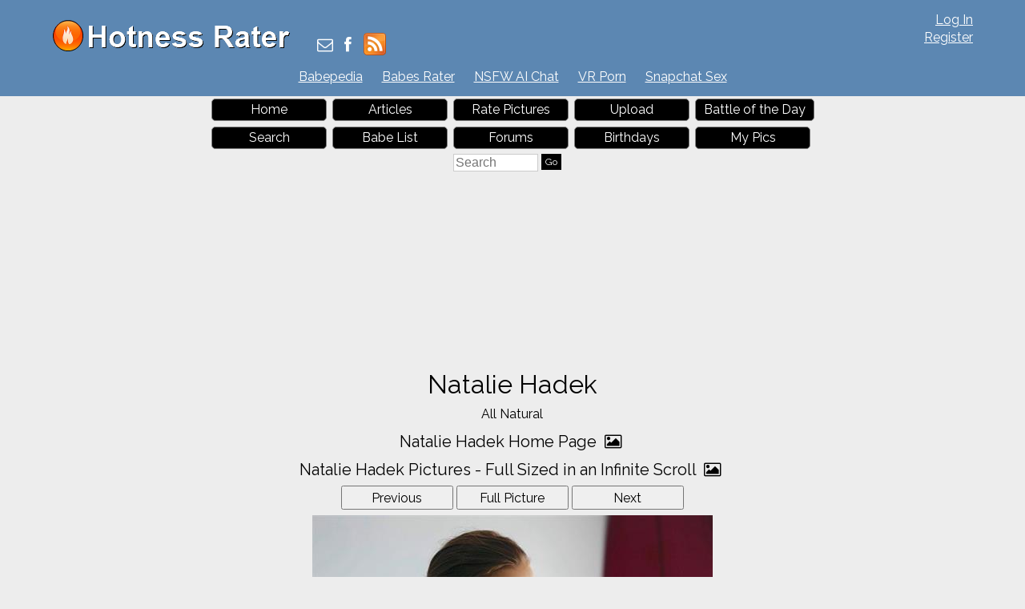

--- FILE ---
content_type: text/html; charset=utf-8
request_url: https://hotnessrater.com/picture/5731564/natalie-hadek
body_size: 7044
content:


<!DOCTYPE html>
<html lang="en" xml:lang="en" xmlns="http://www.w3.org/1999/xhtml">
<head>
    <title>Natalie Hadek&#39;s Pictures. All Natural Hotness Rating = 9.61/10</title>

    <link rel="alternate" type="application/rss+xml" title="Hotness Rater Articles" href="https://hotnessrater.com/articles/feed/" />
    <link rel="alternate" type="application/rss+xml" title="Hotness Rater Battle of the Day RSS Feed" href="https://hotnessrater.com/rss/battleoftheday" />

    <meta name="description" content="Natalie Hadek pictures. All Natural" />
    <meta name="viewport" content="width=device-width" />
    <meta name="referrer" content="always" />

    <meta property="fb:admins" content="624594102" />
    <meta property="fb:admins" content="100000047354581" />
    <meta property="fb:app_id" content="130119630425147" />
    <meta property="og:type" content="website" />
    <meta property="og:site_name" content="Hotness Rater" />
    <meta property="og:locale" content="en_US" />
    <meta property="og:url" content="https://hotnessrater.com/picture/5731564/natalie-hadek" />
    <meta name="clckd" content="972f45e2802818880e705e3b0f5272bb" />

    <link href="/favicon.ico" rel="icon" type="image/x-icon" />
    <script type="application/ld+json">
        {
          "@context" : "https://schema.org",
          "@type" : "WebSite",
          "name" : "Hotness Rater",
          "url" : "https://hotnessrater.com/"
        }
    </script>


    
    <meta property="og:image" content="https://img5.hotnessrater.com/5731564/natalie-hadek.jpg?w=500&amp;h=750" />
    <meta property="og:title" content="Natalie Hadek&#39;s Pictures. All Natural Hotness Rating = 9.61/10" />
    <meta property="og:description" content="Natalie Hadek pictures. All Natural" />


    

    <link href="https://maxcdn.bootstrapcdn.com/bootstrap/3.3.7/css/bootstrap.min.css" rel="stylesheet" integrity="sha384-BVYiiSIFeK1dGmJRAkycuHAHRg32OmUcww7on3RYdg4Va+PmSTsz/K68vbdEjh4u" crossorigin="anonymous" />
    <link href="/Content/css?v=iZx793ONDBvzbAY3OcRJL-BwGX9CNakfpTZPm-k66ng1" rel="stylesheet"/>


    <script src="https://ajax.googleapis.com/ajax/libs/jquery/3.1.1/jquery.min.js" type="59b3ebabae19114373f1cde1-text/javascript"></script>
    <script src="https://maxcdn.bootstrapcdn.com/bootstrap/3.3.7/js/bootstrap.min.js" integrity="sha384-Tc5IQib027qvyjSMfHjOMaLkfuWVxZxUPnCJA7l2mCWNIpG9mGCD8wGNIcPD7Txa" crossorigin="anonymous" type="59b3ebabae19114373f1cde1-text/javascript"></script>
    <link href='https://cdnjs.cloudflare.com/ajax/libs/font-awesome/4.0.3/css/font-awesome.min.css' rel='stylesheet' type='text/css'>
    <link href="https://fonts.googleapis.com/css?family=Raleway" rel="stylesheet">

    <script src="https://jsc.adskeeper.com/site/328739.js" async type="59b3ebabae19114373f1cde1-text/javascript">
    </script>


    <script src="/bundles/main?v=sz2ZW9fnVDnBI08cSrnmjxWsZe-Z_Y0BYfkLEC2zxSU1" type="59b3ebabae19114373f1cde1-text/javascript"></script>


</head>
<body>


    <header>
        <div id="fb-root"></div>
        <div class="headerTop">
            <div class="headAlign">
                <div class="logo">
                    <a href="https://hotnessrater.com" title="Hotness Rater">
                        <img class="noshadow" src="/content/hotnessRater.png" alt="Hotness Rater" title="Rate pictures from 1-10. Hotness Rater" />
                    </a>
                </div>

                <div id="logindisplay">
                        <div>
        <div><a href="/account/log-in" rel="nofollow">Log In</a></div>
        <div class="logInLinks2"><a href="/account/register" rel="nofollow">Register</a></div> 
    </div>

                </div>

                <div class="socialContainer">
                    <div class="site-social">
                        <a href="/cdn-cgi/l/email-protection#502735323d312324352210383f243e35232322312435227e333f3d" title="Send Us an Email"><i class="fa fa-envelope-o"></i></a>
                        <a href="https://www.facebook.com/HotnessRater" rel="noopener" target="_blank" title="Find Us on Facebook"><i class="fa fa-facebook"></i></a>                       
                        <a href="/rss/battleoftheday"><img src="/Content/feed-icon-28x28.png" alt="HotnessRater Battle of the Day rss feeds" title="HotnessRater Battle of the Day rss feeds" class="rssImg noshadow" /></a>
                    </div>
                </div>
                <div class="social">                    
                    <div class="fb-like" data-href="https://www.facebook.com/HotnessRater" data-send="false" data-layout="button_count" data-width="100" data-show-faces="false" data-font="arial"></div>
                </div>
            </div>
        </div>
        <div class="headerTop headerTopMenu">
            <ul class="headerMenu">
                <li>
                    <a href="https://www.babepedia.com" rel="noopener" target="_blank" title="Babepedia" onclick="if (!window.__cfRLUnblockHandlers) return false; ga('send', 'event', 'OutGoingLinks', 'www.babepedia.com', '')" data-cf-modified-59b3ebabae19114373f1cde1-="">Babepedia</a>
                </li>
                <li>
                    <a href="https://babesrater.com/" onclick="if (!window.__cfRLUnblockHandlers) return false; ga('send', 'event', 'OutGoingLinks', 'babesrater.com', '')" target="_blank" rel="noopener" data-cf-modified-59b3ebabae19114373f1cde1-="">Babes Rater</a>
                </li>





                    <li>
                        <a href="https://crushon.ai/?mist=1&utm_source=hotnessrater&utm_medium=header&utm_campaign=nsfw-ai-chat" onclick="if (!window.__cfRLUnblockHandlers) return false; ga('send', 'event', 'OutGoingLinks', 'crushon.ai', '')" target="_blank" rel="noopener" data-cf-modified-59b3ebabae19114373f1cde1-="">NSFW AI Chat</a>
                    </li>

                    <li>
                        <a href="https://www.sexlikereal.com/" onclick="if (!window.__cfRLUnblockHandlers) return false; ga('send', 'event', 'OutGoingLinks', 'https://www.sexlikereal.com/', '')" target="_blank" rel="noopener" data-cf-modified-59b3ebabae19114373f1cde1-="">VR Porn</a>
                    </li>


                    <li><a href='https://flirtbate.com/snapchat-sex?cmpid=686bb2cf5e679287e9b1228c&utm_source={r}&utm_medium={r}&utm_campaign={r}' target='_blank' rel="noopener" title='Snapchat Sex' onclick="if (!window.__cfRLUnblockHandlers) return false; ga(&quot;send&quot;, &quot;event&quot;, &quot;flirtbate.com&quot;, &quot;https://flirtbate.com/&quot;, &quot;&quot;)" data-cf-modified-59b3ebabae19114373f1cde1-="">Snapchat Sex</a></li>


            </ul>
        </div>
        <div class="clearfix"></div>
    </header>
    <div class="clearfix"></div>
    <div>
        <div id="main">
            <div class="headAlign menuHeader mobileMenu">
                <ul>
                    <li><a href="/">Home</a> </li>
                    <li>
                        <a href="https://hotnessrater.com/articles" title="Articles">Articles</a>
                    </li>
                    <li><a href="/rate-pictures">Rate Pictures</a></li>

                    <li><a href="/my-pictures/upload" rel="nofollow">Upload</a></li>

                    <li><a href="/battle-of-the-day/5731564">Battle of the Day</a></li>
                    <li><a href="/search" rel="nofollow">Search</a> </li>
                    <li><a href="/list-all-celebrities">Babe List</a></li>

                    <li>
                        <a href='https://hotnessrater.com/community/' title="Hotness Rater Forums">Forums</a>
                    </li>
                    <li>
                        <a href="https://hotnessrater.com/birthdays" title="Hot Birthday Babes">Birthdays</a>
                    </li>

                    <li><a href="/my-pictures" rel="nofollow">My Pics</a></li>

                    <li>
                        <form class="searchForm" action="/search/searchbyname" method="post" enctype="multipart/form-data">
                            <fieldset class="menuSearchFieldset">
                                <input class="menuSearchBox" placeholder="Search" name="name" type="text" />
                                <input class="ui-state-default" type="submit" value="Go" />
                            </fieldset>
                        </form>
                    </li>
                </ul>
            </div>

            <div class="headAd">

	<style>
		div[data-widget-id="1934149"] {
			min-height: 300px;
		}
	</style>
	<div data-type="_mgwidget" data-widget-id="1934149">
	</div>
	<script data-cfasync="false" src="/cdn-cgi/scripts/5c5dd728/cloudflare-static/email-decode.min.js"></script><script type="59b3ebabae19114373f1cde1-text/javascript">
	(function (w, q) { w[q] = w[q] || []; w[q].push(["_mgc.load"]) })(window, "_mgq");
	</script>

            </div>



    <div class="headerTitleFull">
        <div class="clear"></div>
        <h1>Natalie Hadek</h1>
        
        <div class="clear"></div>
    </div>

            <div class="clear"></div>

            

<script type="59b3ebabae19114373f1cde1-text/javascript">
    var pictureID=5731564;
    var pictureName='natalie-hadek';
</script>





<div id="mainBodyDiv" class="mainPage">

        <p>All Natural</p>

    <div class="allLink text-center">
        <a href='/person/100025/natalie-hadek'>Natalie Hadek Home Page <i class="fa fa-picture-o"></i></a>
    </div>
    <div class="allLink text-center">
        <a href='/infinite-scroll/100025/natalie-hadek'>Natalie Hadek Pictures - Full Sized in an Infinite Scroll <i class="fa fa-picture-o"></i></a>
    </div>

    <div id="detailsPic" itemscope itemtype="http://data-vocabulary.org/AggregateReview">
        <div id="mainCenterPart">
            <div class="nextPrevDiv">

                    <input type="button" class="nextButton ui-state-default" value="Previous" onclick="if (!window.__cfRLUnblockHandlers) return false; location='/picture/5760802/natalie-hadek' " data-cf-modified-59b3ebabae19114373f1cde1-="" />

                <div class="fullPicButton">
                    <input type="button" class="nextButton ui-state-default" value="Full Picture" onclick="if (!window.__cfRLUnblockHandlers) return false; location = '/full-sized-picture/5731564/natalie-hadek' " data-cf-modified-59b3ebabae19114373f1cde1-="" />
                </div>

                    <input type="button" class="nextButton ui-state-default" value="Next" onclick="if (!window.__cfRLUnblockHandlers) return false; location = '/picture/5731586/natalie-hadek' " data-cf-modified-59b3ebabae19114373f1cde1-="" />
            </div>
            <div class="clear"></div>
            <div class="item">
                <div><a href="/full-sized-picture/5731564/natalie-hadek"  ><img style=' height:auto;width:500px'  class='photo'  alt="All Natural" title="Natalie Hadek Pictures" data-src="https://img5.hotnessrater.com/5731564/natalie-hadek.jpg?w=500&h=750"/></a></div>


                    <h2 id="rating" class="marg-bottom">
                        <span itemprop="itemreviewed" class="marg-bottom">Natalie Hadek</span>'s Rating: <span itemprop="rating">9.61</span>/<span itemprop="bestRating">10</span><span itemprop="worstRating" content="1"></span><img class="info" src="/Content/info.png" alt="info" title="Rating for the above picture.  If unrated, this picture needs to be compared to more pictures&#13&#13" />
                    </h2>
                    <div itemprop="summary" class="marg-top">Based on 60 votes from <span itemprop="reviewer">Hotness Rater voters</span></div>
            </div>

            <div class="babetraderlink">
                <a href="http://babetrader.com/picture/5731564/natalie-hadek" target="_blank">View on BabeTrader.com</a>
            </div>
        </div>

        <div class="winLossContainer">
            <div id="wonAgainst" class="winContainer detailsTitlesWonLost detailPicBoxFrame white-bk">
                <div class="detailsTitlesWonLost">
                    <h2>Won Against</h2>
                </div>
                <div class="detailsPicBox">
                    <ul class="picBoxUL">
                                <li>
                                        <div class="picBoxPicture">
                                            <div class='picBoxPictureAdjust' style='margin:7px 12px'><a href="/full-sized-picture/5823215/nina-agdal"  ><img style=' height:auto;width:93px'  class='photo'  alt="Nina Agdal in a bikini" title="Nina Agdal Bikini Pictures" data-src="https://img8.hotnessrater.com/5823215/nina-agdal-bikini.jpg?w=200&h=300"/></a></div>
                                            <div class="picBoxScore">9.64/10</div>
                                        </div>
                                        <div class="picBoxPicture">
                                            <div class='picBoxPictureAdjust' style='margin:7px 13px'><a href="/full-sized-picture/6083479/victoria-justice"  ><img style=' height:auto;width:91px'  class='photo'  alt="Victoria Justice" title="Victoria Justice Pictures" data-src="https://img8.hotnessrater.com/6083479/victoria-justice.jpg?w=200&h=300"/></a></div>
                                            <div class="picBoxScore">9.62/10</div>
                                        </div>
                                        <div class="picBoxPicture">
                                            <div class='picBoxPictureAdjust' style='margin:7px 19px'><a href="/full-sized-picture/51368/ewelina-hylin"  ><img style=' height:auto;width:79px'  class='photo'  alt="Ewelina Hylin in lingerie" title="Ewelina Hylin Lingerie Pictures" data-src="https://img1.hotnessrater.com/51368/ewelina-hylin-lingerie.jpg?w=200&h=300"/></a></div>
                                            <div class="picBoxScore">9.61/10</div>
                                        </div>
                                    <div class="clear"></div>
                                </li>
                                <li>
                                        <div class="picBoxPicture">
                                            <div class='picBoxPictureAdjust' style='margin:7px 17px'><a href="/full-sized-picture/5748049/draya-michele"  ><img style=' height:auto;width:83px'  class='photo'  alt="Draya Michele in a bikini" title="Draya Michele Bikini Pictures" data-src="https://img2.hotnessrater.com/5748049/draya-michele-bikini.jpg?w=200&h=300"/></a></div>
                                            <div class="picBoxScore">9.58/10</div>
                                        </div>
                                        <div class="picBoxPicture">
                                            <div class='picBoxPictureAdjust' style='margin:7px 16px'><a href="/full-sized-picture/5700639/amber-heard"  ><img style=' height:auto;width:86px'  class='photo'  alt="Amber Heard" title="Amber Heard Pictures" data-src="https://img8.hotnessrater.com/5700639/amber-heard.jpg?w=200&h=300"/></a></div>
                                            <div class="picBoxScore">9.56/10</div>
                                        </div>
                                        <div class="picBoxPicture">
                                            <div class='picBoxPictureAdjust' style='margin:7px 15px'><a href="/full-sized-picture/5525633/rachel-nichols"  ><img style=' height:auto;width:87px'  class='photo'  alt="Rachel Nichols" title="Rachel Nichols Pictures" data-src="https://img2.hotnessrater.com/5525633/rachel-nichols.jpg?w=200&h=300"/></a></div>
                                            <div class="picBoxScore">9.55/10</div>
                                        </div>
                                    <div class="clear"></div>
                                </li>
                                <li>
                                        <div class="picBoxPicture">
                                            <div class='picBoxPictureAdjust' style='margin:7px 19px'><a href="/full-sized-picture/4790388/alexina-graham"  ><img style=' height:auto;width:79px'  class='photo'  alt="Alexina Graham" title="Alexina Graham Pictures" data-src="https://img5.hotnessrater.com/4790388/alexina-graham.jpg?w=200&h=300"/></a></div>
                                            <div class="picBoxScore">9.55/10</div>
                                        </div>
                                        <div class="picBoxPicture">
                                            <div class='picBoxPictureAdjust' style='margin:7px 11px'><a href="/full-sized-picture/5742355/amber-lynn-bogart"  ><img style=' height:auto;width:95px'  class='photo'  alt="Amber Lynn Bogart in lingerie" title="Amber Lynn Bogart Lingerie Pictures" data-src="https://img4.hotnessrater.com/5742355/amber-lynn-bogart-lingerie.jpg?w=200&h=300"/></a></div>
                                            <div class="picBoxScore">9.34/10</div>
                                        </div>
                                        <div class="picBoxPicture">
                                            <div class='picBoxPictureAdjust' style='margin:33px 7px'><a href="/full-sized-picture/5652890/samantha-gradoville"  ><img style=' height:auto;width:103px'  class='photo'  alt="Samantha Gradoville in lingerie" title="Samantha Gradoville Lingerie Pictures" data-src="https://img3.hotnessrater.com/5652890/samantha-gradoville-lingerie.jpg?w=200&h=300"/></a></div>
                                            <div class="picBoxScore">9.32/10</div>
                                        </div>
                                    <div class="clear"></div>
                                </li>
                                <li>
                                        <div class="picBoxPicture">
                                            <div class='picBoxPictureAdjust' style='margin:31px 7px'><a href="/full-sized-picture/3853933/ali-sonoma"  ><img style=' height:auto;width:103px'  class='photo'  alt="Ali Sonoma" title="Ali Sonoma Pictures" data-src="https://img6.hotnessrater.com/3853933/ali-sonoma.jpg?w=200&h=300"/></a></div>
                                            <div class="picBoxScore">9.30/10</div>
                                        </div>
                                        <div class="picBoxPicture">
                                            <div class='picBoxPictureAdjust' style='margin:7px 19px'><a href="/full-sized-picture/6413613/celeste-rasmussen"  ><img style=' height:auto;width:79px'  class='photo'  alt="Celeste Rasmussen Naked for Met-Art" title="Celeste Rasmussen Pictures" data-src="https://img6.hotnessrater.com/6413613/celeste-rasmussen.jpg?w=200&h=300"/></a></div>
                                            <div class="picBoxScore">9.29/10</div>
                                        </div>
                                        <div class="picBoxPicture">
                                            <div class='picBoxPictureAdjust' style='margin:7px 11px'><a href="/full-sized-picture/5796488/alina-boyko"  ><img style=' height:auto;width:96px'  class='photo'  alt="Alina Boyko in a bikini" title="Alina Boyko Bikini Pictures" data-src="https://img1.hotnessrater.com/5796488/alina-boyko-bikini.jpg?w=200&h=300"/></a></div>
                                            <div class="picBoxScore">9.26/10</div>
                                        </div>
                                    <div class="clear"></div>
                                </li>

                    </ul>
                        <div class="clear"></div>
                        <div class="hcenter">
                            <ul class="pagination">
                                            <li style="font-size: 20px"><a href="/picture/5731564/natalie-hadek?pageWon=1&amp;pageLost=1">1</a></li>
                                            <li><a href="/picture/5731564/natalie-hadek?pageWon=2&amp;pageLost=1">2</a></li>
                                            <li><a href="/picture/5731564/natalie-hadek?pageWon=3&amp;pageLost=1">3</a></li>

                            </ul>
                        </div>


                </div>
            </div>

            <div id="lostAgainst" class="lossContainer detailsTitlesWonLost detailPicBoxFrame white-bk">
                <div class="detailsTitlesWonLost">
                    <h2>Lost Against</h2>
                </div>
                <div class="detailsPicBox">
                    <ul class="picBoxUL">
                                <li>
                                        <div class="picBoxPicture">
                                            <div class='picBoxPictureAdjust' style='margin:7px 18px'><a href="/full-sized-picture/5467187/emmanuelle-chriqui"  ><img style=' height:auto;width:81px'  class='photo'  alt="Emmanuelle Chriqui" title="Emmanuelle Chriqui Pictures" data-src="https://img4.hotnessrater.com/5467187/emmanuelle-chriqui.jpg?w=200&h=300"/></a></div>
                                            <div class="picBoxScore">9.67/10</div>
                                        </div>
                                        <div class="picBoxPicture">
                                            <div class='picBoxPictureAdjust' style='margin:7px 15px'><a href="/full-sized-picture/5906955/jessica-alba"  ><img style=' height:auto;width:87px'  class='photo'  alt="Jessica Alba" title="Jessica Alba Pictures" data-src="https://img4.hotnessrater.com/5906955/jessica-alba.jpg?w=200&h=300"/></a></div>
                                            <div class="picBoxScore">9.66/10</div>
                                        </div>
                                        <div class="picBoxPicture">
                                            <div class='picBoxPictureAdjust' style='margin:7px 19px'><a href="/full-sized-picture/58830/valerie-cormier"  ><img style=' height:auto;width:79px'  class='photo'  alt="Valerie Cormier" title="Valerie Cormier Pictures" data-src="https://img7.hotnessrater.com/58830/valerie-cormier.jpg?w=200&h=300"/></a></div>
                                            <div class="picBoxScore">9.65/10</div>
                                        </div>
                                    <div class="clear"></div>
                                </li>
                                <li>
                                        <div class="picBoxPicture">
                                            <div class='picBoxPictureAdjust' style='margin:7px 18px'><a href="/full-sized-picture/5912270/sara-jean-underwood"  ><img style=' height:auto;width:81px'  class='photo'  alt="Sara Jean Underwood" title="Sara Jean Underwood Pictures" data-src="https://img7.hotnessrater.com/5912270/sara-jean-underwood.jpg?w=200&h=300"/></a></div>
                                            <div class="picBoxScore">9.63/10</div>
                                        </div>
                                        <div class="picBoxPicture">
                                            <div class='picBoxPictureAdjust' style='margin:7px 14px'><a href="/full-sized-picture/2823503/brittney-alger"  ><img style=' height:auto;width:90px'  class='photo'  alt="Brittney Alger in a bikini" title="Brittney Alger Bikini Pictures" data-src="https://img8.hotnessrater.com/2823503/brittney-alger-bikini.jpg?w=200&h=300"/></a></div>
                                            <div class="picBoxScore">9.62/10</div>
                                        </div>
                                        <div class="picBoxPicture">
                                            <div class='picBoxPictureAdjust' style='margin:15px 7px'><a href="/full-sized-picture/5719212/elizabeth-hurley"  ><img style=' height:auto;width:103px'  class='photo'  alt="Elizabeth Hurley in a bikini" title="Elizabeth Hurley Bikini Pictures" data-src="https://img5.hotnessrater.com/5719212/elizabeth-hurley-bikini.jpg?w=200&h=300"/></a></div>
                                            <div class="picBoxScore">9.61/10</div>
                                        </div>
                                    <div class="clear"></div>
                                </li>
                                <li>
                                        <div class="picBoxPicture">
                                            <div class='picBoxPictureAdjust' style='margin:7px 19px'><a href="/full-sized-picture/4847621/jessie-shannon"  ><img style=' height:auto;width:79px'  class='photo'  alt="Jessie Shannon" title="Jessie Shannon Pictures" data-src="https://img6.hotnessrater.com/4847621/jessie-shannon.jpg?w=200&h=300"/></a></div>
                                            <div class="picBoxScore">9.58/10</div>
                                        </div>
                                        <div class="picBoxPicture">
                                            <div class='picBoxPictureAdjust' style='margin:33px 7px'><a href="/full-sized-picture/4867854/liv-lindeland"  ><img style=' height:auto;width:103px'  class='photo'  alt="Liv Lindeland" title="Liv Lindeland Pictures" data-src="https://img7.hotnessrater.com/4867854/liv-lindeland.jpg?w=200&h=300"/></a></div>
                                            <div class="picBoxScore">9.56/10</div>
                                        </div>
                                        <div class="picBoxPicture">
                                            <div class='picBoxPictureAdjust' style='margin:29px 7px'><a href="/full-sized-picture/5721099/adriana-lima"  ><img style=' height:auto;width:103px'  class='photo'  alt="Adriana Lima in lingerie" title="Adriana Lima Lingerie Pictures" data-src="https://img4.hotnessrater.com/5721099/adriana-lima-lingerie.jpg?w=200&h=300"/></a></div>
                                            <div class="picBoxScore">9.51/10</div>
                                        </div>
                                    <div class="clear"></div>
                                </li>
                                <li>
                                        <div class="picBoxPicture">
                                            <div class='picBoxPictureAdjust' style='margin:7px 24px'><a href="/full-sized-picture/52252/holly-peers"  ><img style=' height:auto;width:70px'  class='photo'  alt="Holly Peers in lingerie" title="Holly Peers Lingerie Pictures" data-src="https://img5.hotnessrater.com/52252/holly-peers-lingerie.jpg?w=200&h=300"/></a></div>
                                            <div class="picBoxScore">9.46/10</div>
                                        </div>
                                        <div class="picBoxPicture">
                                            <div class='picBoxPictureAdjust' style='margin:33px 7px'><a href="/full-sized-picture/3774709/andrea-cifuentes"  ><img style=' height:auto;width:103px'  class='photo'  alt="Andrea Cifuentes" title="Andrea Cifuentes Pictures" data-src="https://img6.hotnessrater.com/3774709/andrea-cifuentes.jpg?w=200&h=300"/></a></div>
                                            <div class="picBoxScore">9.39/10</div>
                                        </div>
                                        <div class="picBoxPicture">
                                            <div class='picBoxPictureAdjust' style='margin:7px 19px'><a href="/full-sized-picture/4849940/shoko-takasaki"  ><img style=' height:auto;width:79px'  class='photo'  alt="Shoko Takasaki in a bikini" title="Shoko Takasaki Bikini Pictures" data-src="https://img5.hotnessrater.com/4849940/shoko-takasaki-bikini.jpg?w=200&h=300"/></a></div>
                                            <div class="picBoxScore">9.31/10</div>
                                        </div>
                                    <div class="clear"></div>
                                </li>

                    </ul>

                        <div class="clear"></div>
                        <div class="hcenter">
                            <ul class="pagination">
                                            <li style="font-size: 20px"><a href="/picture/5731564/natalie-hadek?pageWon=1&amp;pageLost=1">1</a></li>
                                            <li><a href="/picture/5731564/natalie-hadek?pageWon=1&amp;pageLost=2">2</a></li>

                            </ul>
                        </div>

                </div>
            </div>
        </div>
    </div>




    <div id="reportView">
        <a href="javascript:ShowReportView( 5731564 )">Report Picture</a>
    </div>

    <div class="allLink text-center">
    <a href='/person/100025/natalie-hadek'>Natalie Hadek Home Page <i class="fa fa-picture-o"></i></a>
</div>

    <div class="allLink text-center">
        <a href='/infinite-scroll/100025/natalie-hadek'>Natalie Hadek Pictures - Full Sized in an Infinite Scroll <i class="fa fa-picture-o"></i></a>
    </div>



        <div class="underPicBanner center-block text-center">
            <div data-type="_mgwidget" data-widget-id="1301263">
            </div>
            <script type="59b3ebabae19114373f1cde1-text/javascript">
                (function (w, q) { w[q] = w[q] || []; w[q].push(["_mgc.load"]) })(window, "_mgq");
            </script>
        </div>


<div class="allLink text-center">
<div style="width:728px;margin:0 auto 5px auto">
    <div id="contentad421646"></div>
    <script type="59b3ebabae19114373f1cde1-text/javascript">
        (function (d) {
            var params =
            {
                id: "462a6b3f-bb06-4567-bb79-c0c82100e6bc",
                d: "aG90bmVzc3JhdGVyLmNvbQ==",
                wid: "421646",
                cb: (new Date()).getTime()
            };
            var qs = Object.keys(params).reduce(function (a, k) { a.push(k + '=' + encodeURIComponent(params[k])); return a }, []).join(String.fromCharCode(38));
            var s = d.createElement('script'); s.type = 'text/javascript'; s.async = true;
            var p = 'https:' == document.location.protocol ? 'https' : 'http';
            s.src = p + "://api.content-ad.net/Scripts/widget2.aspx?" + qs;
            d.getElementById("contentad421646").appendChild(s);
        })(document);
    </script>
</div>


            <a href="http://www.babepedia.com" rel="nofollow noopener" target='_blank' onclick="if (!window.__cfRLUnblockHandlers) return false; ga('send', 'event', 'OutGoingLinks', 'www.babepedia.com', '')" data-cf-modified-59b3ebabae19114373f1cde1-=""><img src="/Content/468x60-Babepedia.gif"/></a>

</div>

<div class="clearfix"></div>

    <script src="//static.newsmaxfeednetwork.com/web-clients/bootloaders/VFcwckEBK0H2BjXnwhbXoI/bootloader.js" async="true" data-version="3" data-url="[PAGE_URL]" data-zone="[ZONE]" data-organic-clicks="[ORGANIC_TRACKING_PIXEL]" data-paid-clicks="[PAID_TRACKING_PIXEL]" type="59b3ebabae19114373f1cde1-text/javascript"></script>

<div class="clearfix marg-bottom"></div>



    <div class="row">
        <div class='col-lg-2'></div>
        <div class="white-bk col-xs-12 col-lg-8 marg-bottom">
            <div class="externalLinks galleryPageLinks">
                <h2>Natalie Hadek Links <i class="fa fa-link"></i></h2>
                <table class="personLinks">
                        <tr>
                            <td>
                                <a href='https://www.babepedia.com/gallery/Natalie_Hadek/378392' rel='noopener' target="_blank" onclick="if (!window.__cfRLUnblockHandlers) return false; ga('send', 'event', 'OutGoingLinks', 'www.babepedia.com', '')" data-cf-modified-59b3ebabae19114373f1cde1-="">Natalie Hadek cherry-picked bikini images</a>
                            </td>
                            <td>
                                            <a href='https://www.babepedia.com/' target="_blank" rel="noopener" onclick="if (!window.__cfRLUnblockHandlers) return false; ga('send', 'event', 'OutGoingLinks', 'www.babepedia.com', '')" data-cf-modified-59b3ebabae19114373f1cde1-="">Babepedia</a>
                            </td>
                        </tr>
                        <tr>
                            <td>
                                <a href='https://www.babepedia.com/babe/Natalie_Hadek' rel='noopener' target="_blank" onclick="if (!window.__cfRLUnblockHandlers) return false; ga('send', 'event', 'OutGoingLinks', 'www.babepedia.com', '')" data-cf-modified-59b3ebabae19114373f1cde1-="">Natalie Hadek at Babepedia</a>
                            </td>
                            <td>
                                            <a href='https://www.babepedia.com/' target="_blank" rel="noopener" onclick="if (!window.__cfRLUnblockHandlers) return false; ga('send', 'event', 'OutGoingLinks', 'www.babepedia.com', '')" data-cf-modified-59b3ebabae19114373f1cde1-="">Babepedia</a>
                            </td>
                        </tr>
                </table>
                <div class="clear"></div>
            </div>    
        </div>
        <div class='col-lg-2'></div>
    </div>




<div class="clearfix"></div>


    <div class="w100 topMargin">
            <div class="white-bk w100">
        <h2>Natalie Hadek Galleries <i class="fa fa-files-o"></i></h2>

        <div id="galleriesContainer">
            <ul>
                            <li class="galleries">
                                <div class="allLink galLinks" >
                                    <a href="/gallery/25595/natalie-hadek-black-bikini">
                                        <img class="galleryPicture" style="height: 211px" data-src="//img4.hotnessrater.com/5781731/natalie-hadek.jpg?w=170&amp;h=500"/>
                                        <div style="margin-bottom:10px">Natalie Hadek black bikini</div>
                                    </a>
                                </div>
                            </li>
            </ul>
        </div>

        <div class="gallerySpacer clear-fix"></div>
    </div>

    </div>



<div class="allLink text-center marg-top"></div>




<div class="clearfix"></div>



</div>



            <div class="clear"></div>
        </div>
    </div>
    <footer id="footer" class="adbottom">
        <div class="footerlinks">
            <a href="https://celebrityrater.com/" target="_blank" rel="noopener">Celebrity Rater</a>
                <a href="https://babesrater.com/" target="_blank" rel="noopener">Babes Rater</a>
            <a href="http://thoughtrot.com/" target="_blank" rel="noopener">Thought Rot</a>
                <a href="https://www.babepedia.com/" target="_blank" rel="noopener" onclick="if (!window.__cfRLUnblockHandlers) return false; ga('send', 'event', 'OutGoingLinks', 'www.babepedia.com', '')" data-cf-modified-59b3ebabae19114373f1cde1-="">Babepedia</a>
        </div>

        <div class="clear"></div>
        <div class="fm1">&copy; 2026 Pearson Media LLC.</div>
        <div class="fm2">
            <a href="/about/copyrightdmca" rel="nofollow">Copyright DMCA</a>
            <a href="/about/agreement" rel="nofollow">Terms Of Service</a>
            <a href="/about/privacypolicy" rel="nofollow">Privacy Policy</a>
            <a href="/about/contactus" rel="nofollow">Contact Us</a>
            <a href="/about" rel="nofollow">About Us</a>
        </div>

        
    </footer>

    
    <script type="59b3ebabae19114373f1cde1-text/javascript">
          function AdjustPics() {
              $('.getMorePartialLiHot').wookmark({
                  offset: 2,
                  container: $('#hotnessPicsContainer'),
                  itemWidth: 190,
                  flexibleWidth: true,
                  autoResize: true
              });
          }

          AdjustPics();



          //ytEmbed.init({ 'block': 'youtubeDiv', 'type': 'search', 'q': "Natalie Hadek", 'layout': 'thumbnails', 'player': 'embed', 'display_first': true });
    </script>


    <script type="59b3ebabae19114373f1cde1-text/javascript">
        (function (i, s, o, g, r, a, m) {
            i['GoogleAnalyticsObject'] = r; i[r] = i[r] || function () {
                (i[r].q = i[r].q || []).push(arguments)
            }, i[r].l = 1 * new Date(); a = s.createElement(o),
                m = s.getElementsByTagName(o)[0]; a.async = 1; a.src = g; m.parentNode.insertBefore(a, m)
        })(window, document, 'script', 'https://www.google-analytics.com/analytics.js', 'ga');

        ga('create', 'UA-27338386-1', 'auto');
        ga('send', 'pageview');
    </script>

    <script type="59b3ebabae19114373f1cde1-text/javascript">
        (function (d, s, id) {
            var js, fjs = d.getElementsByTagName(s)[0];
            if (d.getElementById(id)) return;
            js = d.createElement(s);
            js.id = id;
            js.src = "//connect.facebook.net/en_US/all.js#xfbml=1&appId=130119630425147";
            fjs.parentNode.insertBefore(js, fjs);
        }(document, 'script', 'facebook-jssdk'));
    </script>   
<script src="/cdn-cgi/scripts/7d0fa10a/cloudflare-static/rocket-loader.min.js" data-cf-settings="59b3ebabae19114373f1cde1-|49" defer></script><script defer src="https://static.cloudflareinsights.com/beacon.min.js/vcd15cbe7772f49c399c6a5babf22c1241717689176015" integrity="sha512-ZpsOmlRQV6y907TI0dKBHq9Md29nnaEIPlkf84rnaERnq6zvWvPUqr2ft8M1aS28oN72PdrCzSjY4U6VaAw1EQ==" data-cf-beacon='{"version":"2024.11.0","token":"2f55f8d718a145ab8031d3db6e2123b2","r":1,"server_timing":{"name":{"cfCacheStatus":true,"cfEdge":true,"cfExtPri":true,"cfL4":true,"cfOrigin":true,"cfSpeedBrain":true},"location_startswith":null}}' crossorigin="anonymous"></script>
</body>
</html>






--- FILE ---
content_type: text/javascript
request_url: https://jsc.adskeeper.com/site/328739.js
body_size: 136008
content:
(()=>{var Ro=Object.create;var Oe=Object.defineProperty;var Go=Object.getOwnPropertyDescriptor;var Mo=Object.getOwnPropertyNames;var No=Object.getPrototypeOf,Ho=Object.prototype.hasOwnProperty;var F=(f,t)=>()=>(f&&(t=f(f=0)),t);var ne=(f,t)=>()=>(t||f((t={exports:{}}).exports,t),t.exports),J=(f,t)=>{for(var e in t)Oe(f,e,{get:t[e],enumerable:!0})},zo=(f,t,e,i)=>{if(t&&typeof t=="object"||typeof t=="function")for(let a of Mo(t))!Ho.call(f,a)&&a!==e&&Oe(f,a,{get:()=>t[a],enumerable:!(i=Go(t,a))||i.enumerable});return f};var pe=(f,t,e)=>(e=f!=null?Ro(No(f)):{},zo(t||!f||!f.__esModule?Oe(e,"default",{value:f,enumerable:!0}):e,f));var N,D=F(()=>{N={library:"5d258edd",dash:"75e40639",widgetBuilder:"1657173f"}});var H,C=F(()=>{H={"0":{GENERAL:{translations:{"[GO]":"GO","[INFORMER_BACK_BUTTON_BANNER_TEXT]":"More stories to check out before you go","[INFORMER_BTN_DISCOVER_MORE]":"Discover More","[INFORMER_BUTTON_MORE]":"More","[INFORMER_CLOSE_AD_BUTTON]":"Close Ad","[INFORMER_CRITEO_ICON_TITLE]":"AdChoices","[INFORMER_CTA_LEARN_MORE]":"Read more","[INFORMER_DSA_ICON_TITLE]":"Widget Context Menu","[INFORMER_NEXT_UP_TITLE_TRANDING]":"Trending","[INFORMER_OPEN_BUTTON]":"Open","[INFORMER_READ_FULL_ARTICLE]":"Read Full Article","[INFORMER_RECOMMENDED_FOR_YOU]":"Recommended for you","[INFORMER_SPONSORED]":"Sponsored","[INFORMER_TEXT_CLOSE_AD]":"Close ad","[INFORMER_TEXT_CLOSE_IN_TIME]":"You can close ad in {{delayTime}}s","[INFORMER_TEXT_CLOSE_NOW]":"You can close ad now","[INFORMER_VIDEO_CLICK_TEXT]":"Learn more","[LS_CAB_SITE_BLOCK_ANTIFRAUD_SUBJECT_V2]":"Your website %s has been blocked (%s)","[LS_INFORMERS_CLOSE_BUTTON]":"Close","[LS_INFORMERS_MOBILEMODAL_GO]":"Go","[LS_INFORMERS_WIDGET_MOBILE_CONTINUE]":"Continue","[WIDGET_TITLE_CHECK_THIS_OUT]":"Check This Out","[WIDGET_TITLE_INTERESTING]":"Interesting in network","[WIDGET_TITLE_INTERESTING_FOR_YOU]":"Interesting For You","[WIDGET_TITLE_MORE_COOL_STUFF]":"More Cool Stuff","[WIDGET_TITLE_MORE_FROM_AROUND_THE_WEB]":"More From Around The Web","[WIDGET_TITLE_NONE]":"","[WIDGET_TITLE_PARTNERS_NEWS]":"Partner News","[WIDGET_TITLE_POPULAR]":"Popular in network","[WIDGET_TITLE_PROMOTED_CONTENT]":"Promoted Content","[WIDGET_TITLE_SMI]":"In other media","[WIDGET_TITLE_SPONSORED_CONTENT]":"Sponsored Content","[WIDGET_TITLE_SUGGESTED_NEWS]":"Suggested News","[WIDGET_TITLE_YOU_MAY_LIKE]":"You may like"},forbiddenPatterns:["make cl[i1!]ck","(cl[i!1]ck|cl[i!1]que|kl[i!1]kone|shtyp|kl[i!1]k|kl[i!1]kn[i!1]\u0435e) ((on|[i!1]n the) )?(h[e3]re|me|please|ads|to|en cualqu[i!1]er anunc[i!1]o|qu\u1EA3ng c\xE1o|na [i!1]megen|nje nga reklamat|no an\xFAnc[i!1]o|reklamen|em alguma propaganda|[i!1]klan atan|below banner)","pres[i1!]ona \u0441ualqu[i1!]er [i1!]magen","toca la pr[i1!]mera [i1!]magen ","(cl[i!1]ck|cl[i!1]que|kl[i!1]kone|shtyp|kl[i!1]k|kl[i!1]kn[i!1]\u0435e) ((on|[i!1]n the) )?([i!1]zpod)","adclick","criteo.com","cdn.geozo.com","taboola","trck.tracking505.com"]},METADATA:{hashCommitsData:{library:"5d258edd",dash:"75e40639",widgetBuilder:"1657173f"},compileTimestamp:1768418298},ASSETS:{customAdLinkConfig:{},adLinkBlock:{"adskeeper.com":`<div class="mgheader"><span class="mghead">%WIDGET_TITLE%</span><div class="mg_addad%id"><a href="//widgets.adskeeper.com/%utm%id" target="_blank"><img src="//cdn.adskeeper.co.uk/images/adskeeper_svg.svg" width="71" height="16" alt /></a></div></div><style id="header-style">.mghead{line-height:20px;vertical-align:middle;font-weight:700;font-size:14px;text-transform:uppercase;text-align:left;font-family: Verdana, sans-serif;color:#4555a7;display:block;margin:0 0 0px 5px;float:left;}.mgheader{  display: table !Important; width: 100% !important;}div.mg_addad%id{text-align: right; opacity: 0.5;margin-right: 10px;display: inline-block;float: right;} div.mg_addad%id:hover{opacity: 1} div.mg_addad%id a{color: #000000; font:normal 10px Myriad Pro; text-decoration: none;} div.mg_addad%id img{margin: 0px -5px 0px 0px; border:0px;float: none;padding:0px;}</style>
`},logosConfig:{},scaleInfoHtml:`<!doctype html><html><head><meta charset="utf-8"><style>html, body, div, span, applet, object, iframe,h1, h2, h3, h4, h5, h6, p, blockquote, pre,a, abbr, acronym, address, big, cite, code,del, dfn, em, img, ins, kbd, q, s, samp,small, strike, strong, sub, sup, tt, var,b, u, i, center,dl, dt, dd, ol, ul, li,fieldset, form, label, legend,table, caption, tbody, tfoot, thead, tr, th, td,article, aside, canvas, details, embed,figure, figcaption, footer, header, hgroup,menu, nav, output, ruby, section, summary,time, mark, audio, video {margin: 0;padding: 0;border: 0;font-size: 100%;font: inherit;vertical-align: baseline;}/* HTML5 display-role reset for older browsers */article, aside, details, figcaption, figure,footer, header, hgroup, menu, nav, section {display: block;}body {line-height: 1;}ol, ul {list-style: none;}blockquote, q {quotes: none;}blockquote:before, blockquote:after,q:before, q:after {content: '';content: none;}table {border-collapse: collapse;border-spacing: 0;}</style></head><body><div id="test">Lorem ipsum dolor sit amet, consectetur adipisicing elit. Cumque deleniti dolor impedit nobis quo ratione temporibus. Accusantium adipisci animi cupiditate eligendi hic modi officiis perspiciatis provident tenetur, vero voluptate voluptatem.</div><script>window.addEventListener('load', function() {if (window.innerWidth !== 0) {window.parent.postMessage({id: 'scaleInfo',scale_metric_1: document.getElementById('test').offsetHeight,scale_metric_2: (window.outerWidth / window.innerWidth) * 100,scale_metric_3: (window.parent.outerWidth / window.parent.innerWidth) * 100,},'*');}});<\/script></body></html>`},WIDGET:{debug:!1,iframe:"0",changeIframeSize:!1,widgetClickZones:"[]",activateDelay:2e3,clickableDelay:0,sendDimensions:!0,subType:"in-article-card-media",widgetIframeAutoSize:"",globalSettings:'{"capping_observer_threshold":"0.5","current_language":"en","widget_lazy_load_margin":"1000","accidental_clicks_delay":"10","ia_page_view_timeout":"180","ia_page_imp_timeout":"180","widget_intentiq_refresh_millis":"43200000","retention_tool_widget_utm":"utm_mgid_push","except_ads_limit":"150","capping_observer_time":"","widget_consent_wait_time_ms":"30","widget_consent_outdated_time":"168","ia_paid_page_view_timeout":"","teaser_title_limit":""}',widgetAccidentalClicks:"wages",afShortEnabled:!0,loggerEnabled:!1,enableSource:!1,hasNewsPart:!1,newsPartUid:0,hasGoodsPart:!0,checkAnura:!1,anuraValue:0,disableCookies:!1,adBlockChangeStyles:!0,widgetTitle:"[WIDGET_TITLE_INTERESTING_FOR_YOU]",adblockIntegration:!1,availableLangs:'["es","vi","it","hi","pl","ru","uk"]',useConstructor:!1,popup:!1,type:"banner",mobileDoubleclickDelay:1e3,desktopDoubleclickDelay:1e3,markWagesAdInIntExchange:!1,projectName:"adskeeper",newsPartIdPartner:0,newsPartAcStatsEnabled:!1,newsPartKind:"",widgetUseConstructor:!1,useInNewsRanker:!1,widgetCountersDisabled:0,widgetClientSiteId:328739,autoCreativeCounterDomain:"counter.mgid.com",siteId:328739,modulePrefix:"AdskeeperC",informerPrefix:"Adskeeper",countersDomain:"c.adskeeper.com",currentSubnet:2,topMargin:0,popupText:"One more before you go",cdnDomain:"cdn.adskeeper.com",mobileApp:!1,usePlaceReservation:!0,subnets:'{"2":{"id":2,"informer_prefix":"Adskeeper","mirror":"adskeeper.com","mirrorName":"adskeeper.com","imageDomain":"adskeeper.com","dashboardDomain":"dashboard.adskeeper.com","utm":"?utm_source=widget_adskeeper&utm_medium=text&utm_campaign=add&utm_content=","advSrcId":37100}}',exposeSubnets:!1,childWidgets:"[]",allowMultipleWidgets:!0,widgetMirror:"adskeeper.com",widgetDomain:"hotnessrater.com",customFuncBlocks:"[]",widgetAutorefresh:!1,widgetReturnedRefresh:0,widgetPaginator:!1,imageFormat:19,elastic:!1,unlimited:!1,dfpWidth:0,dfpHeight:0,popupFrequency:15,elasticPageCount:2,countNews:1,blankImage:`data:image/svg+xml,%3Csvg
            xmlns="http://www.w3.org/2000/svg"
            width="492" height="328"
            viewBox="0 0 492 328"
            %3E%3C/svg%3E`,isResponsive:!1,mobileCountNews:"[]",childFuncBlocks:"[]",childProperties:"[]",customGradient:"",shadowDom:!0,sspPerformancePercentage:10,adBlockTemplateStyles:"",cookieMatchingDomain:"cm.adskeeper.com",widgetTemplate:'<div class="mgbox">{foreach}<div class="mgline">{if $banner}{$banner}{/if}{if $teaser}<div class="image-with-text"><div class="mcimg"><a {$target}{$href} ><div class="image-container"><img class="mcimg" {$src}></div></a></div><div class="text-elements"><div class="text_on_hover"><div class="mctitle"><a {$target}{$href}>{$title}</a></div><div class="mcdesc"><a {$target}{$href}>{$desc}</a></div><div class="fake"><div class="mcdomain"><a {$target}{$href}>{$source}</a></div></div><div class="mgtobottom"><div class="mcdomain"><a {$target}{$href}>{$source}</a></div></div></div></div></div>{/if}</div>{/foreach}<div class="mgheader"><!--advertPrefix--></div></div>',isLoggerEnabled:!1,titleBreak:0,titleLimit:75,informerTitleDotsFlag:1,disableCaps:0,descBreak:0,descLimit:75,hasVideoPart:!1,noFollow:!0,useDefaultJs:!1,blocksDomainAddressJs:"adskeeper.com",sourceName:"",disableResizeImageAfterLoad:!1,adTypes:"pg,r",enabledCooperationTypes:'["wages"]',createIntExchange:!1,sspSanctionsEnabled:!1,cooperationTypes:'["wages"]',newsPartPagesCount:0,goodsPartPagesCount:20,codePaginatorEnabled:!0,adblockTemplate:"",activeChilds:"[]",imageSizeAttributes:'width="492" height="328"',servicerDomain:"servicer.adskeeper.com",debugInfoOn:!1,useLazyLoad:!1,onTranzPage:!1,widgetEnabled:!0,branchName:"main",autoplacementStatus:"off",staticRootDomain:"",libraryVersion:"1.11.255",adblockEmulation:!1,autoplacementSelector:"",widgetPerformanceMetric:!1,shadowDomClosed:!1,refreshAdsTime:45,refreshAdsBy:0,additionalWidgets:"[]",useApiRefresh:!1,videoCfg:"{}",customWidgetLib:"",spaEnabled:!1,passageFrequency:60,cookieStoragePrefix:"Adskeeper",useHoneypot:!1,disableCwvOptimization:!1,disableBannerSafeframe:!1,gptEnabled:!1,gptOptions:"{}",gptUnitId:{low:0,high:0,unsigned:!1},retentionToolEnabled:!1,collectWidgetReports:!1,ampSpaSupport:!0,backButtonOptions:"null",retentionToolScriptLink:"",retentionToolLoadFromWidgets:!1,immediateRollout:!1,requestsLimitOptions:"{}",id5Enabled:!0,externalAnalytics:"[]",bannersEnabled:!0,originTrialTokens:'[{"name":"X-Requested-With Trial. servicer.adskeeper.com","token":"A1\\/H1ERBHqzkuXenR3VzmZmUjYgLXL2rdHivEDc\\/me3vPiPyTY18biJ+WP1jQOv5n+Bs8z\\/QClTOuJBUst0MEQUAAACEeyJvcmlnaW4iOiJodHRwczovL3NlcnZpY2VyLmFkc2tlZXBlci5jb206NDQzIiwiZmVhdHVyZSI6IldlYlZpZXdYUmVxdWVzdGVkV2l0aERlcHJlY2F0aW9uIiwiZXhwaXJ5IjoxNzE5NTMyNzk5LCJpc1RoaXJkUGFydHkiOnRydWV9","conditions":["webview"]},{"name":"X-Requested-With Trial. c.adskeeper.com","token":"A7FqvOKFHNgNgFjjYj+W40B0HKkA3G+yzT\\/[base64]","conditions":["webview"]}]',useTimePerformance:!0,waitConsentEnabled:!1,usePixelate:!0,clientId:260315,readMoreButtonOptions:"{}",backfillData:"{}",useScrollClick:!1,iframeDomain:"mg.adskeeper.com",crossDomainStorageEnabled:!1,customStylesEnabled:!1,loggingConsentEnabled:!1,flippEnabled:!1,blurEnabled:!1,gradientEnabled:!1,refreshTeaserAfterClick:!0,loadVisibleWidgetDisabled:!0,supportDarkTheme:!1,darkThemeSelector:"",bidmaticEnabled:!1,bidmaticOptions:"{}",ampLimitAdsEnabled:!1,clicktrackingEnabled:!1,clicktrackingMacros:"",collectTopicsDisabled:!1,autocreativeCampaignId:0,omidEnabled:!1,newTabEnabled:!1,newTabOptions:"{}",swipeUpEnabled:!1,swipeUpOptions:"{}",lazyCustomMargin:0,nextUpCustomFuncEnabled:!1,pixelateImpressions:0,nextUpEnabled:!1,nextUpOptions:"{}",isNextUpAddWidget:!1,singleJsUrl:"",isWidgetPreview:!1,mraidEnabled:!1,consoleEnabled:!1,saveClickEnabled:!1,scenarioId:null,clickUnderEnabled:!1,clickUnderOptions:"{}",extendedSourceMacro:"",showDescription:!1,directGptEnabled:!1,directGptOptions:"{}",titleEnabled:!0,logoEnabled:!0,adchoicesEnabled:!1,adLink:1,widgetIntegrationType:"website",yieldBirdOptions:"{}",yieldBirdEnabled:!1,lightDomTrackersEnabled:!1,criteoIdEnabled:!1,siteLang:"en",storyPageImpDisabled:!1,isBackfillWidget:!1,targetVideoOptions:"{}",targetVideoEnabled:!1,directAniviewOptions:"{}",directAniviewEnabled:!1,pageWidgetList:""},SITE:{id:328739,cdnDomain:"cdn.adskeeper.com",crossDomainStorageEnabled:!1},BLOCKS:{ConstructorBlock:!1,SendDimensionsBlock:!0,VersionControlBlock:!1,InternalExchangeBlock:!1,RetentionToolBlock:!1,BlurBlock:!1,GradientBlock:!1,ColorBlock:!1,PaginatorBlock:!1,AutoRefreshInformerBlock:0,RefreshTeaserAfterClickBlock:!0,IframeSizeChangerBlock:"0",RejectBlock:!0,ViewabilityRefreshBlock:!1,OriginTrialsBlock:!0,RenderClassicBlock:!0,RenderSchematicBlock:!1,ResponsiveBlock:!1,ElasticBlock:!1,AntifraudBlock:!0,HoneypotBlock:!1,LazyLoadBlock:!1,FillCardLikesBlock:!1,ExternalApiBlock:!1,ImpactBlock:!1,InArticleAutoplacement:!1,AccidentalClicksBlock:!0,ActivateDelayBlock:2e3,OnTransitPageBlock:!1,GoogleGptBlock:!1,ImpactBlocks:!1,MobileExitBlock:!1,PassageBlock:!1,InterstitialBlock:!1,PopupBlock:!1,CollectWidgetReportsBlock:!1,ExternalAnalyticsBlock:!1,RtbBlock:!0,FlippBlock:!1,ID5Block:!0,widgetUseConstructor:!1,CarouselWidgetSuperBlock:!1,CarouselWidgetBlock:!1,InSiteNotificationBlock:!1,BackfillBlock:!1,MobileWidgetBlock:!1,VideoLibrary:!1,DarkThemeBlock:!1,BidmaticBlock:!1,BrowserTopicsBlock:!0,OmidBlock:!1,NewTabBlock:!1,SwipeUpBlock:!1,NextUpBlock:!1,MraidBlock:!1,ConsoleBlock:!1,SaveClickBlock:!1,ClickUnderBlock:!1,DirectGptBlock:!1,YieldBirdBlock:!1,LightDomTrackersBlock:!1,CriteoIdBlock:!1,TargetVideoBlock:!1,DirectAniviewBlock:!1}},"238427":{ASSETS:{adLinkBlock:{adskeeper:`<div class="mgheader"><span class="mghead">%WIDGET_TITLE%</span><div class="mg_addad%id"><a href="//widgets.adskeeper.com/%utm%id" target="_blank"><img src="//cdn.adskeeper.co.uk/images/adskeeper_svg.svg" width="71" height="16" alt /></a></div></div><style id="header-style">.mghead {line-height: 20px;vertical-align: middle;font-weight: 700;font-size: 14px;text-transform: uppercase;text-align: left;font-family: Verdana, sans-serif;color: #4555a7;display: block;margin: 0 0 0px 5px;float: left;}.mgheader {display: table !Important;width: 100% !important;}div.mg_addad%id {text-align: right;opacity: 0.5;margin-right: 10px;display: inline-block;float: right;}div.mg_addad%id:hover {opacity: 1}div.mg_addad%id a {color: #000000;font: normal 10px Myriad Pro;text-decoration: none;}div.mg_addad%id img {margin: 0px -5px 0px 0px;border: 0px;float: none;padding: 0px;}</style>
`}},WIDGET:{id:238427,_constructor:'{"cols":1,"font":"arial","kind":"wages","rows":"7","type":"sidebar-widget","media":{"opacity":80,"duration":1,"minWidth":250,"position":"bottom","minHeight":150,"videoOverlay":1},"mgbox":{"styles":{"maxWidth":1220}},"price":false,"theme":"#3f3f3f","width":"100%","button":1,"mcdesc":{"styles":{"font":"arial","color":"#444444","display":"none","fontSize":11,"fontStyle":"normal","textAlign":"center","fontWeight":"normal","textDecoration":"none"}},"mgline":{"styles":{"width":"150","height":"120","margin":"2","borderColor":"#bfbfbf","borderStyle":"solid","borderWidth":1,"borderRadius":"0"}},"imgType":"super","mcimage":{"size":200,"styles":{"padding":0,"borderColor":"#ffffff","borderStyle":"solid","borderWidth":0},"size-width":492,"size-height":328},"mcprice":{"show":"true","styles":{"font":"arial","color":"#ff0000","fontSize":12,"fontStyle":"normal","textAlign":"center","fontWeight":"bold","textDecoration":"none"}},"mctable":{"styles":{"borderColor":"","borderWidth":0,"backgroundColor":"#ffffff"}},"mctitle":{"styles":{"color":"#3f3f3f","fontSize":17,"fontStyle":"normal","textAlign":"center","fontWeight":"bold","text-transform":"uppercase","textDecoration":"none"}},"subType":"sidebar-widget-light","mcdomain":{"styles":{"font":"arial","color":"#159417","display":"none","fontSize":12,"fontStyle":"italic","textAlign":"center","fontWeight":"normal","textDecoration":"none"}},"isToaster":1,"colsMobile":1,"isDragDown":1,"previewImg":"https://cdn.adskeeper.com/images/draw-widget-preview.jpg","imageFormat":19,"imageShadow":"","textPosition":"bottom","autoplacement":"off","formatChanged":true,"isInterstitial":0,"popupFrequency":15,"widgetFormatId":1,"mobileWidgetImg":"https://cdn.adskeeper.com/images/mobile-widget-preview-adskeeper.png","passageFrequency":60,"teaserCardShadow":"0","teaserFixedWidth":"0","imageScaleOnHover":"","interstitialAfter":3,"is_show_ad_marker":0,"frequencyOfDisplay":"30","sidebarWidthCorrect":0,"widgetTitleSettings":{"styles":{"font":"arial","color":"#3f3f3f","fontSize":14,"text-transform":"uppercase"}},"frequencyCappingShow":3,"frequencyCappingTime":2,"notificationPosition":"top","sidebarScrollPercent":"0","toasterInactivityTime":8,"widgetTypeDescription":1,"activateAdsAfterScroll":"0.00"}',subType:"sidebar-widget-light",goodsPartUid:5683786,type:"sidebar-widget",I:"AdskeeperInfC238427",subnets:'{"2":{"id":2,"informer_prefix":"Adskeeper","mirror":"adskeeper.co.uk","mirrorName":"adskeeper","imageDomain":"adskeeper.com","dashboardDomain":"dashboard.adskeeper.com","utm":"?utm_source=widget_adskeeper&utm_medium=text&utm_campaign=add&utm_content=","advSrcId":37100}}',allowMultipleWidgets:!1,widgetMirror:"adskeeper",elasticPageCount:1,countNews:7,isResponsive:!0,customBanners:'{"238427":[]}',sspPerformancePercentage:20,templateStyles:`.mgresponsive {display:inherit;}.mgbox {padding:0 !important;position:relative !important;text-align:center;vertical-align:top !important;margin:0 auto;background-color:#ffffff;display:-ms-flexbox;display:-webkit-flex;display:flex;-webkit-flex-direction:row;-ms-flex-direction:row;flex-direction:row;-webkit-flex-wrap:wrap;-ms-flex-wrap:wrap;flex-wrap:wrap;line-height:100% !important;transition:none !important;box-sizing:border-box;width:100%;max-width:100%;min-width:90px;}.mgline {position:relative;}.mgline .image-with-text {position:relative;}div.mcimg {padding:0;text-align:center;}img.mcimg {width:100% !important;height:auto !important;max-width:492px;max-height:328px;box-sizing:border-box;display:block;}.mctitle {margin-top:10px;text-align:center;}.mctitle a {font-weight:bold;font-size:17px;line-height:17px;color:#3f3f3f;font-family:Arial, sans-serif;}.mgline {background:none repeat scroll 0 0;background-color:#ffffff;cursor:pointer;overflow:hidden;zoom:1;padding:0 !important;border-style:solid;border-color:#bfbfbf;border-width:1px;width:99%;max-width:99%;box-sizing:border-box;margin:10px 0.5%;display:-ms-flexbox;display:-webkit-flex;display:flex;-webkit-flex-direction:column;-ms-flex-direction:column;flex-direction:column;word-wrap:break-word;vertical-align:top;min-width:90px;}.mgline:hover .mctitle a {color:#3f3f3f;text-decoration:underline !important;}.mgline .image-container {position:relative;}.mgline .image-container .mcimgad {position:absolute;right:0;bottom:0;width:20px;height:20px;}.mgline[max-width~="120px"] .mcdesc {display:none !important;}@supports not (flex-wrap:wrap) {.mgbox {display:block !important;}.mgline {display:inline-block !important;}}.text-elements a {text-decoration:none;}div.mgbuybox, div.mgarrowbox {display:inline-block;}@media (max-width:480px) {.mgline {width:48% !important;margin:1% !important;max-width:48% !important;}}@media (max-width:480px) {.mgline {width:100% !important;margin:1% 0 !important;max-width:100% !important;}}img.mcimg {opacity:1 !important;margin:0;}.mctitle {margin-top:2px;line-height:1 !important;}.mghead {font-family:Arial, sans-serif !important;color:#3f3f3f;font-size:14px !important;text-transform:uppercase !important;}div.mcprice, div.mcriceold {font-weight:bold;font-size:14px;line-height:14px;color:#222222;font-family:Arial, sans-serif;}.mcprice {text-align:left;}.mcprice span {font-weight:bold;font-size:14px;line-height:14px;color:#222222;font-family:Arial, sans-serif;}.mcprice-wrap {position:absolute;display:block;top:0;left:0;text-decoration:none;}.mcprice-wrap_old .mgarrowbox {background:#fff;}.mcprice-wrap_old .mgarrowbox:before {border-left:10px solid #fff;}.mcprice-cover {display:-ms-flexbox;display:-webkit-flex;display:flex;-webkit-flex-wrap:nowrap;-ms-flex-wrap:nowrap;flex-wrap:nowrap;-webkit-align-items:stretch;-moz-box-align:stretch;-ms-flex-align:stretch;align-items:stretch;-webkit-justify-content:flex-start;justify-content:flex-start;-webkit-flex-direction:row;-ms-flex-direction:row;flex-direction:row;height:42px;font-size:14px;}.mcprice-cover .mcprice {font-size:1.29em;color:#fff;}.mcprice-cover.mcprice-cover_old .mcprice-inner {padding-top:4px;width:auto;}.mcprice-cover.mcprice-cover_old .mcprice-val {padding-right:0;}.mcprice-cover.mcprice-cover_old .mcprice {margin-bottom:4px;color:#222222;font-size:1em;}.mcprice-cover.mcprice-cover_old + .mcprice-cover {display:none !important;}.mcprice-val, .mcprice-inner {display:-ms-flexbox;display:-webkit-flex;display:flex;-webkit-flex-wrap:wrap;-ms-flex-wrap:wrap;flex-wrap:wrap;-webkit-align-items:center;-moz-box-align:center;-ms-flex-align:center;align-items:center;-webkit-justify-content:flex-start;justify-content:flex-start;white-space:nowrap;}.mcprice-inner {background:#222;position:relative;padding:0 2px 0 8px;text-align:center;color:#fff;width:100%;}.mcprice-inner:before {content:\\'\\';position:absolute;top:0;right:-10px;border-top:21px solid transparent;border-bottom:21px solid transparent;border-left:10px solid #ed181d;}.mcprice-inner:after {content:\\'\\';position:absolute;top:0;right:-10px;border-top:21px solid transparent;border-bottom:21px solid transparent;border-left:10px solid #222;}.mcprice-val {padding:2px 10px 0 14px;-webkit-flex-direction:column;-ms-flex-direction:column;flex-direction:column;-webkit-flex-wrap:wrap;-ms-flex-wrap:wrap;flex-wrap:wrap;-webkit-justify-content:center;justify-content:center;-webkit-align-items:flex-start;-moz-box-align:start;-ms-flex-align:start;align-items:flex-start;font-weight:bold;text-align:left;}.mgarrowbox {position:relative;background:#2c73a8;padding-right:8px;}.mgarrowbox:before {content:\\'\\';position:absolute;top:0;right:-10px;border-top:21px solid transparent;border-bottom:21px solid transparent;border-left:10px solid #2c73a8;}.mcdiscount {display:block;color:#fff;font-size:1.21em;}.mcpriceold {display:block !important;position:relative;width:100%;font-size:0.78em;font-weight:inherit;color:#ed181d;text-decoration:line-through !important;}.mcpriceold span {position:relative;}.mcpriceold span:before {content:\\'\\';height:1px;background:#ed181d;left:0;right:0;top:50%;margin-top:-1px;position:absolute;}div.mgbuybox, div.mgarrowbox {display:inline-block;}div.mcprice {display:block;}.mcdesc {display:none;text-align:center;margin:0 0 2px;}.mcdesc a {font-weight:normal;font-size:12px;line-height:12px;font-style:normal;text-decoration:none;color:#444444;font-family:Arial, sans-serif;}.mcdomain {display:none;text-align:center;}.mcdomain a {font-weight:normal;font-size:12px;line-height:12px;font-style:italic;text-decoration:none;color:#159417;font-family:Arial, Helvetica, sans-serif;padding:4px;display:block;overflow:hidden;text-transform:capitalize;}.mgline[max-width~="120px"] .mgarrowbox, .mgline[max-width~="120px"] .mgbuybox {display:none !important;}.mg-slider-overlay {overflow:hidden;position:relative;}.mg-slider-overlay .mg-slider-wrap {min-height:200px;position:relative;width:100%;-webkit-transform:translate3D(0, 0, 0);-moz-transform:translate3D(0, 0, 0);-ms-transform:translate3D(0, 0, 0);-o-transform:translate3D(0, 0, 0);transform:translate3D(0, 0, 0);-webkit-transition-duration:200ms;-moz-transition-duration:200ms;-ms-transition-duration:200ms;-o-transition-duration:200ms;transition-duration:200ms;}.mg-slider-overlay .mg-slider-wrap .mg-slider-box {left:0;top:0;position:absolute;width:100%;}.mg-pagination {text-align:center;}.mg-pagination .mg-pagination-list {display:inline-block;}.mg-pagination .mg-pagination-item {cursor:pointer;display:inline-block;*display:inline;*zoom:1;width:8px;height:8px;margin:0 2px;background:#ddd;border-radius:50%;}.mg-pagination .mg-pagination-item-prev, .mg-pagination .mg-pagination-item-next {background:#f7f7f7;border:1px solid #cecece;border-radius:2px;cursor:pointer;display:inline-block;height:11px;margin:0 10px;padding:5px 0;text-align:center;vertical-align:middle;width:29px;}.mg-pagination .mg-pagination-item-prev:after, .mg-pagination .mg-pagination-item-next:after {background:url(https://images.dable.io/static/i/prevnext2.png?3) no-repeat 0 0;background-size:17px 11px;content:"";display:inline-block;height:13px;width:9px;}.mg-pagination .mg-pagination-item-next:after {background-position:-10px 0;width:8px;}.mg-pagination .mg-pagination-item-current {background:#508eef;}`,widgetTemplate:'<section data-template-schema="widget"><div class="mgbox" data-template-type="container"><!--advertPrefix--></div></section><section data-template-schema="teaser"><div class="mgline"><div class="image-with-text"><div class="mcimg"><a data-template-macros="link"><div class="image-container"><img class="mcimg" data-template-macros="image" /></div></a></div><section data-template-condition="price"><a data-template-macros="link" class="mcprice-wrap" data-class-condition="priceold;mcprice-wrap_old"><div class="mgarrowbox"><section data-template-condition="priceold"><div class="mcprice-cover mcprice-cover_old mcpriceouter"><div class="mcprice-inner"><div class="mcdiscount" data-template-macros="discount"></div></div><div class="mcprice-val"><div class="mcprice" data-template-macros="price"></div><div class="mcpriceold"><span data-template-macros="priceold"></span></div></div></div></section><div class="mcprice-cover mcpriceouter"><div class="mcprice-inner"><div class="mcprice" data-template-macros="price"></div></div></div></div></a></section><div class="text-elements"><div class="text_on_hover"><div class="mctitle"><a data-template-macros="link,title"></a></div><section data-constructor-condition="mcdesc"><div class="mcdesc"><a data-template-macros="link,desc"></a></div></section><section data-constructor-condition="mcdomain"><div class="mcdomain"><a data-template-macros="link,source"></a></div></section></div></div></div></div></section><section data-template-schema="banner"><div class="mgline mgline-banner"></div></section>',crossId:238427,widgetPathES5:"https://jsc.adskeeper.com/h/o/hotnessrater.com.238427.es5.js",widgetPathES6:"https://jsc.adskeeper.com/h/o/hotnessrater.com.238427.es6.js",publisherId:5683786},BLOCKS:{RenderSchematicBlock:!0,ResponsiveBlock:!0}},"1300743":{WIDGET:{id:1300743,_constructor:'{"cols":"1","font":"arial","kind":"wages","rows":"1","type":"in-article","media":{"opacity":80,"duration":1,"minWidth":250,"position":"bottom","minHeight":150,"videoOverlay":1},"mgbox":{"styles":{"maxWidth":1220}},"theme":"#000000","width":0,"button":1,"mcdesc":{"styles":{"font":"verdana","color":"#666666","display":"none","fontSize":11,"fontStyle":"normal","textAlign":"left","fontWeight":"normal","textDecoration":"none"}},"mgline":{"styles":{"width":"200","height":"250","margin":"7","borderColor":"#e9e9e9","borderStyle":"solid","borderWidth":1,"borderRadius":"8"}},"imgType":"super","mcimage":{"size":200,"styles":{"padding":0,"borderColor":"#ffffff","borderStyle":"solid","borderWidth":0},"size-width":492,"size-height":"328"},"mcprice":{"show":"false","styles":{"font":"verdana","color":"#2a3a7b","fontSize":14,"fontStyle":"normal","textAlign":"left","fontWeight":"bold","textDecoration":"none"}},"mctable":{"styles":{"borderColor":"","borderWidth":0,"backgroundColor":"#ffffff"}},"mctitle":{"styles":{"color":"#ffffff","fontSize":16,"fontStyle":"normal","textAlign":"left","fontWeight":"bold","text-transform":"uppercase","textDecoration":"none"}},"subType":"in-article-card-media","mcdomain":{"styles":{"font":"arial","color":"#7f7f7f","display":"block","fontSize":"13","fontStyle":"normal","textAlign":"left","fontWeight":"normal","textDecoration":"none"}},"rerunAds":"0","isToaster":1,"colsMobile":1,"isDragDown":1,"imageFormat":19,"imageShadow":"","textPosition":"right","autoplacement":"off","formatChanged":true,"isInterstitial":0,"popupFrequency":15,"widgetFormatId":9,"passageFrequency":60,"teaserCardShadow":"0","teaserFixedWidth":"0","imageScaleOnHover":"","interstitialAfter":3,"is_show_ad_marker":0,"frequencyOfDisplay":"1","widgetTitleSettings":{"styles":{"font":"arial","color":"#2b397b","fontSize":14,"text-transform":"uppercase"}},"frequencyCappingShow":3,"frequencyCappingTime":2,"notificationPosition":"top","widgetTypeDescription":1}',goodsPartUid:57633336,type:"in-article",mobileDoubleclickDelay:0,desktopDoubleclickDelay:0,I:"AdskeeperInfC1300743",customBanners:'{"1300743":[]}',templateStyles:".mgbox {width:100%;max-width:1400px;padding:0;position:relative;margin:0 auto;border:none;display:-ms-flexbox;display:-webkit-flex;display:flex;-webkit-flex-direction:row;-ms-flex-direction:row;flex-direction:row;-webkit-flex-wrap:wrap;-ms-flex-wrap:wrap;flex-wrap:wrap;line-height:100%;box-sizing:border-box;white-space:normal;}.mgline {position:relative;overflow:hidden;border:none;min-width:180px;width:99%;max-width:99%;box-sizing:border-box;margin:10px 0.5%;display:block;padding:0 8px 8px;}.mgline-cover-link {height:calc(100% - 50px);width:100%;display:block;position:absolute;text-decoration:none;cursor:pointer;z-index:99;}.mgline-inner {position:relative;max-width:452px;margin:0 auto;border-radius:10px;transition:box-shadow 0.3s ease;box-shadow:0 2px 4px rgba(0, 0, 0, 0.15);background-color:#ffffff;}.mgline:hover .mgline-inner {box-shadow:3px 3px 8px rgba(0, 0, 0, 0.15);}.mgline:hover .mgimg-block .mgimage {transform:scale(1.2);-ms-transform:scale(1.2);-webkit-transform:scale(1.2);}.mgline:hover .mcmore-link {text-decoration:underline;}.mgline .image-with-text {width:100%;max-width:492px;margin:0 auto;}.mgline .text-elements {width:100%;padding:10px 10px 0;box-sizing:border-box;font-family:Helvetica, sans-serif;}.mgline .text_on_hover {box-sizing:border-box;padding-bottom:52px;}.mgline .mgimg-block {width:100%;overflow:hidden;border:none;border-radius:10px 10px 0 0;transform:translateZ(0);-webkit-transform:translateZ(0);mask-image:-webkit-radial-gradient(circle, #ffffff, #000000);-webkit-mask-image:-webkit-radial-gradient(circle, #ffffff, #000000);}.mgline .mgimg-block a {display:block;}.mgline .mgimg-block .mgimage {width:100% !important;height:auto !important;object-fit:cover;max-width:492px;max-height:328px;display:block;opacity:1 !important;transform:scale(1);-ms-transform:scale(1);-webkit-transform:scale(1);transition:transform 0.6s ease;}.mgline .image-container {position:relative;}img.mcimgad {position:absolute;bottom:0;left:0;z-index:10;}.mctitle {margin-bottom:10px;text-align:left;}.mctitle-link {font-weight:bold;font-size:16px;line-height:16px;font-family:Arial, sans-serif;font-style:normal;text-decoration:none;color:rgba(1, 1, 1, 0.8);-webkit-text-fill-color:rgba(1, 1, 1, 0.8);}.mghead {font-family:Arial, sans-serif;font-weight:700;color:#3f3f3f;}.mcmore {text-align:left;}.mcmore-link {display:inline-block;margin-bottom:5px;color:#3267e8;-webkit-text-fill-color:#3267e8;font-weight:400;font-style:normal;font-size:14px;text-decoration:none;}.mgbottom_media {display:flex;padding:18px 0;box-sizing:border-box;position:absolute;width:90%;left:10px;bottom:0;}.mgbottom_media:after {content:\\'\\';width:100%;height:1px;background:#dfe3e8;position:absolute;left:0;top:0;}.mgbottom_media a {text-decoration:none;}.mgbtn_media {display:flex;align-items:center;justify-content:center;margin-right:3%;}.mgbtn_media path {fill:#8e9298;}.mgbtn_media-like {pointer-events:none;opacity:1;transition:opacity 0.3s ease;}.mgbtn_media-like:hover {opacity:0.7;}.mgmedia__metrics-icon {word-break:normal;display:block;height:15px;width:15px;max-height:15px;max-width:15px;margin-right:5px;}.mgmedia__metrics-value {color:#676767;font-weight:500;line-height:1;font-family:Arial, sans-serif;font-size:14px;}@media (max-width:580px) {.mgline {width:98%;margin:1%;max-width:98%;}}",widgetTemplate:'<div class="mgbox card-media"><!--advertPrefix-->{foreach}<div class="mgline">{if $banner}{$banner}{/if}{if $teaser}<div class="mgline-inner"><a class="allink mgline-cover-link" {$target}{$href}></a><div class="image-with-text"><div class="mcimg mgimg-block"><a {$target}{$href} ><div class="image-container"><img class="mcimg mgimage" {$src} /></div></a></div><div class="text-elements"><div class="text_on_hover"><div class="mctitle"><a class="mctitle-link" {$target}{$href}>{$title}</a></div><div class="mcmore"><a class="mcmore-link" {$target}{$href}></a></div></div></div></div><div class="mgbottom_media"><div class="mgbtn_media mgbtn_media-like"><svg class="mgmedia__metrics-icon cusel-exception" version="1.1" xmlns="http://www.w3.org/2000/svg" xmlns:xlink="http://www.w3.org/1999/xlink" x="0px" y="0px" viewBox="0 0 512 512" xml:space="preserve"><g><g><path class="cusel-exception" d="M53.333,224C23.936,224,0,247.936,0,277.333V448c0,29.397,23.936,53.333,53.333,53.333h64c12.011,0,23.061-4.053,32-10.795V224H53.333z" fill="#8e9298"></path></g></g><g><g><path class="cusel-exception" d="M512,304c0-12.821-5.077-24.768-13.888-33.579c9.963-10.901,15.04-25.515,13.653-40.725c-2.496-27.115-26.923-48.363-55.637-48.363H324.352c6.528-19.819,16.981-56.149,16.981-85.333c0-46.272-39.317-85.333-64-85.333c-22.165,0-37.995,12.48-38.677,12.992c-2.517,2.027-3.989,5.099-3.989,8.341v72.341l-61.44,133.099l-2.56,1.301v228.651C188.032,475.584,210.005,480,224,480h195.819c23.232,0,43.563-15.659,48.341-37.269c2.453-11.115,1.024-22.315-3.861-32.043c15.765-7.936,26.368-24.171,26.368-42.688c0-7.552-1.728-14.784-5.013-21.333C501.419,338.731,512,322.496,512,304z" fill="#8e9298"></path></g></g></svg><div class="mgmedia__metrics-value">285</div></div><a class="mgbtn_media mgbtn_media-comment" {$target}{$href}><svg class="mgmedia__metrics-icon cusel-exception" viewBox="0 0 511.096 511.096" xmlns="http://www.w3.org/2000/svg"><g id="Speech_Bubble_48_"><g><path class="cusel-exception" d="m74.414 480.548h-36.214l25.607-25.607c13.807-13.807 22.429-31.765 24.747-51.246-59.127-38.802-88.554-95.014-88.554-153.944 0-108.719 99.923-219.203 256.414-219.203 165.785 0 254.682 101.666 254.682 209.678 0 108.724-89.836 210.322-254.682 210.322-28.877 0-59.01-3.855-85.913-10.928-25.467 26.121-59.973 40.928-96.087 40.928z" fill="#8e9298"></path></g></g></svg><div class="mgmedia__metrics-value">74</div></a><a class="mgbtn_media mgbtn_media-share" {$target}{$href}><svg class="mgmedia__metrics-icon cusel-exception" viewBox="0 -22 512 511" xmlns="http://www.w3.org/2000/svg"><path class="cusel-exception" d="m512 233.820312-212.777344-233.320312v139.203125h-45.238281c-140.273437 0-253.984375 113.710937-253.984375 253.984375v73.769531l20.09375-22.019531c68.316406-74.851562 164.980469-117.5 266.324219-117.5h12.804687v139.203125zm0 0" fill="#8e9298"></path></svg><div class="mgmedia__metrics-value">249</div></a></div></div>{/if}</div>{/foreach}</div>',crossId:1300743,widgetPathES5:"https://jsc.adskeeper.com/h/o/hotnessrater.com.1300743.es5.js",widgetPathES6:"https://jsc.adskeeper.com/h/o/hotnessrater.com.1300743.es6.js",publisherId:57633336},BLOCKS:{FillCardLikesBlock:!0}},"1300749":{WIDGET:{id:1300749,_constructor:'{"cols":"1","font":"verdana","kind":"wages","rows":"3","type":"banner","media":{"opacity":80,"duration":1,"minWidth":250,"position":"bottom","minHeight":150,"videoOverlay":1},"mgbox":{"styles":{"maxWidth":1220}},"theme":"#3f3f3f","width":0,"button":1,"mcdesc":{"styles":{"font":"arial","color":"#444444","display":"none","fontSize":11,"fontStyle":"normal","textAlign":"center","fontWeight":"normal","textDecoration":"none"}},"mgline":{"styles":{"width":"150","height":"120","margin":"2","borderColor":"#ffffff","borderStyle":"solid","borderWidth":0,"borderRadius":"0"}},"imgType":"super","mcimage":{"size":200,"styles":{"padding":0,"borderColor":"#ffffff","borderStyle":"solid","borderWidth":0},"size-width":492,"size-height":328},"mcprice":{"show":"true","styles":{"font":"arial","color":"#222222","fontSize":14,"fontStyle":"normal","textAlign":"left","fontWeight":"bold","textDecoration":"none"}},"mctable":{"styles":{"borderColor":"","borderWidth":0,"backgroundColor":""}},"mctitle":{"styles":{"color":"#333333","fontSize":"17","fontStyle":"normal","textAlign":"center","fontWeight":"normal","text-transform":"uppercase","textDecoration":"none"}},"subType":"banner-300x600","mcdomain":{"styles":{"font":"verdana","color":"#bbbbbb","display":"block","fontSize":10,"fontStyle":"italic","textAlign":"center","fontWeight":"normal","textDecoration":"none"}},"rerunAds":"0","isToaster":1,"colsMobile":"2","isDragDown":1,"imageFormat":19,"imageShadow":"","textPosition":"bottom","autoplacement":"off","formatChanged":true,"isInterstitial":0,"popupFrequency":15,"widgetFormatId":11,"passageFrequency":60,"teaserCardShadow":"0","teaserFixedWidth":"0","imageScaleOnHover":"","interstitialAfter":3,"is_show_ad_marker":0,"frequencyOfDisplay":"1","widgetTitleSettings":{"styles":{"font":"verdana","color":"#3f3f3f","fontSize":14,"text-transform":"uppercase"}},"frequencyCappingShow":3,"frequencyCappingTime":2,"notificationPosition":"top","widgetTypeDescription":1}',subType:"banner-300x600",goodsPartUid:57633342,checkAnura:!0,I:"AdskeeperInfC1300749",countNews:3,customBanners:'{"1300749":[]}',templateStyles:'.mgbox {padding:0 !important;position:relative !important;text-align:center;vertical-align:top !important;margin:0 auto;display:-ms-flexbox;-webkit-flex-direction:row;-ms-flex-direction:row;flex-direction:row;-webkit-flex-wrap:wrap;-ms-flex-wrap:wrap;flex-wrap:wrap;line-height:100% !important;transition:none !important;box-sizing:border-box;background:#fff;}.mgheader a {bottom:4px !important;right:0 !important;position:absolute !important;margin-right:4px !important;z-index:1;}span.mghead {display:none !important;}div.mcimg {margin:0;padding:0;text-align:center;}div.mcimg img.mcimgad {position:relative;float:right;}img.mcimg {width:100% !important;height:auto !important;box-sizing:border-box;margin:0;}.mctitle {text-align:center;}.mctitle a {font-size:17px;line-height:17px;font-style:normal;text-decoration:none;font-family:Verdana,Geneva,sans-serif;color:#333333;}.mcdesc {display:none;text-align:center;}.mcdesc a {font-weight:normal;font-size:11px;line-height:11px;font-style:normal;text-decoration:none;color:#666666;font-family:Verdana, sans-serif;}.mcdomain {display:block;text-align:center;overflow:hidden;padding:4px;}.mcdomain a {display:block;padding:5px 0 2px 0;overflow:hidden;text-transform:capitalize;font-size:10px;line-height:10px;font-style:italic;text-decoration:none;font-family:Verdana,Geneva,sans-serif;color:#bbbbbb;}.mgline {background:none repeat scroll 0 0;cursor:pointer;display:inline-block;_overflow:hidden;*zoom:1;*display:inline;padding:0 !important;box-sizing:border-box;display:-ms-flexbox;display:-webkit-flex;display:flex;-webkit-flex-direction:column;-ms-flex-direction:column;flex-direction:column;word-wrap:break-word;vertical-align:top;position:relative;}.mgline .fake {visibility:hidden;position:relative;}.mgline:hover .mctitle a {color:#3f3f3f;text-decoration:underline !important;}.mgline:hover .mcpriceold + .mcprice {visibility:hidden;}.mgline:hover .mcpriceold {visibility:hidden;}.mgline:hover .mcdiscount {display:block;position:absolute;left:0;right:0;top:5px;}.mgline, .mgbox {min-width:90px;}@supports not (flex-wrap:wrap) {.mgbox {display:block !important;}.mgline {display:inline-block !important;}}.text-elements a {text-decoration:none;}div.mcprice {text-align:center;}div.mcprice span {font-weight:bold;font-size:12px;line-height:12px;font-style:normal;text-decoration:none;color:#ffffff;font-family:Verdana, sans-serif;}span.mcpriceold {text-decoration:line-through !important;}.mgarrowbox {position:relative;width:55%;height:22px;margin:0;border-color:transparent;display:inline-block;font-family:Verdana, sans-serif;}.mgarrowbox:after {left:100%;top:50%;content:" ";height:0;width:0;position:absolute;pointer-events:none;margin-top:-11px;border:solid 11px inherit;}.mgbuybox {width:40%;display:inline-block;text-align:right;font-weight:bold;font-family:Verdana, sans-serif;font-size:12px;color:#666666;text-decoration:underline;}.mctitle {line-height:1 !important;}.mcdesc {margin-top:0;margin-bottom:2px;}.mcdesc a {line-height:1.5 !important;}div.mcprice {margin-top:5px;line-height:12px !important;}.mgprice {display:inline-block;color:red;}.mgtobottom {position:absolute;bottom:0;width:100%;text-align:left;}.mgline .image-with-text, .mgline .mgtobottom {width:100% !important;margin:0 auto;}.mgline .image-with-text, .mgline .mgtobottom {max-width:492px;}.mcpriceold {float:left;padding-left:5px;}.mcdiscount {display:none;}div.mcprice, div.mcriceold {font-weight:bold;font-size:12px;line-height:12px;font-style:normal;text-decoration:none;color:#ffffff;font-family:Verdana, sans-serif;}div.mcpriceold {text-decoration:line-through !important;}/** \u0411\u043B\u043E\u043A \u0438\u0441\u043F\u0440\u0430\u0432\u043B\u044F\u044E\u0449\u0438\u0439 \u0441\u0441\u044B\u043B\u043A\u0443. */ .widgets_logo a {bottom:4px !important;right:0 !important;margin-right:4px !important;z-index:1;}.mgbox {margin-bottom:0 !important;}.mgbox {display:block;width:300px;height:600px;overflow:hidden;}.mgline {width:96%;max-width:96%;margin:0.5% 2% 0 2%;min-height:180px;}.mctitle {margin-top:6px;}.mctitle a {font-size:15px;line-height:16px;}.mgarrowbox {background:#35c2f4;border-left-color:#35c2f4;}.mghead {display:none !important;}.mgheader a {bottom:-1px !important;}.mgheads {margin:10px;font-size:18px;color:#35C2F4 !important;text-transform:uppercase;text-align:left;font-family:Verdana, sans-serif;float:left;display:block;font-weight:700;}div.mcimg {max-height:130px;overflow:hidden;}.mcdomain a {font-size:8px;line-height:9px;padding:0px 0 2px 0;}',crossId:1300749,widgetPathES5:"https://jsc.adskeeper.com/h/o/hotnessrater.com.1300749.es5.js",widgetPathES6:"https://jsc.adskeeper.com/h/o/hotnessrater.com.1300749.es6.js",publisherId:57633342}},"1300750":{WIDGET:{id:1300750,activateDelay:6e3,clickableDelay:1,_constructor:'{"cols":"1","font":"verdana","kind":"wages","rows":"1","type":"banner","media":{"opacity":80,"duration":1,"minWidth":250,"position":"bottom","minHeight":150,"videoOverlay":1},"mgbox":{"styles":{"maxWidth":1220}},"price":false,"theme":"#3f3f3f","width":"100%","button":1,"mcdesc":{"styles":{"font":"arial","color":"#444444","display":"none","fontSize":11,"fontStyle":"normal","textAlign":"center","fontWeight":"normal","textDecoration":"none"}},"mgline":{"styles":{"width":"150","height":"120","margin":"2","borderColor":"#ffffff","borderStyle":"solid","borderWidth":0,"borderRadius":"0"}},"imgType":"super","mcimage":{"size":200,"styles":{"padding":0,"borderColor":"#ffffff","borderStyle":"solid","borderWidth":0},"size-width":492,"size-height":328},"mcprice":{"show":"true","styles":{"font":"arial","color":"#222222","fontSize":14,"fontStyle":"normal","textAlign":"left","fontWeight":"bold","textDecoration":"none"}},"mctable":{"styles":{"borderColor":"","borderWidth":0,"backgroundColor":""}},"mctitle":{"styles":{"color":"#333333","fontSize":"16","fontStyle":"normal","textAlign":"center","fontWeight":"normal","text-transform":"uppercase","textDecoration":"none"}},"subType":"banner-300x250_2","mcdomain":{"styles":{"font":"verdana","color":"#bbbbbb","display":"block","fontSize":10,"fontStyle":"italic","textAlign":"center","fontWeight":"normal","textDecoration":"none"}},"rerunAds":"0","isToaster":1,"colsMobile":"2","isDragDown":1,"previewImg":"https://cdn.adskeeper.co.uk/images/draw-widget-preview.jpg","imageFormat":19,"imageShadow":"","textPosition":"bottom","autoplacement":"off","formatChanged":true,"isInterstitial":0,"popupFrequency":15,"widgetFormatId":11,"mobileWidgetImg":"https://cdn.adskeeper.co.uk/images/mobile-widget-preview-adskeeper.png","passageFrequency":60,"teaserCardShadow":"0","teaserFixedWidth":"0","imageScaleOnHover":"","interstitialAfter":3,"is_show_ad_marker":0,"frequencyOfDisplay":"1","widgetTitleSettings":{"styles":{"font":"verdana","color":"#3f3f3f","fontSize":14,"text-transform":"uppercase"}},"frequencyCappingShow":3,"frequencyCappingTime":2,"notificationPosition":"top","widgetTypeDescription":1}',subType:"banner-300x250_2",goodsPartUid:57633343,checkAnura:!0,I:"AdskeeperInfC1300750",customBanners:'{"1300750":[]}',templateStyles:'.mgbox {padding:0 !important;position:relative !important;text-align:center;vertical-align:top !important;margin:0 auto;display:-ms-flexbox;-webkit-flex-direction:row;-ms-flex-direction:row;flex-direction:row;-webkit-flex-wrap:wrap;-ms-flex-wrap:wrap;flex-wrap:wrap;line-height:100% !important;transition:none !important;box-sizing:border-box;background:#fff;}.mgheader a {bottom:4px !important;right:0 !important;position:absolute !important;margin-right:4px !important;z-index:1;}span.mghead {display:none !important;}div.mcimg {margin:0;padding:0;text-align:center;}div.mcimg img.mcimgad {position:relative;float:right;}img.mcimg {width:100% !important;height:auto !important;box-sizing:border-box;margin:0;}.mctitle {text-align:center;}.mctitle a {font-size:16px;line-height:16px;font-style:normal;text-decoration:none;font-family:Verdana,Geneva,sans-serif;color:#333333;}.mcdesc {display:none;text-align:center;}.mcdesc a {font-weight:normal;font-size:11px;line-height:11px;font-style:normal;text-decoration:none;color:#666666;font-family:Verdana, sans-serif;}.mcdomain {display:block;text-align:center;overflow:hidden;padding:4px;}.mcdomain a {display:block;padding:5px 0 2px 0;overflow:hidden;text-transform:capitalize;font-size:10px;line-height:10px;font-style:italic;text-decoration:none;font-family:Verdana,Geneva,sans-serif;color:#bbbbbb;}.mgline {background:none repeat scroll 0 0;cursor:pointer;display:inline-block;_overflow:hidden;*zoom:1;*display:inline;padding:0 !important;box-sizing:border-box;display:-ms-flexbox;display:-webkit-flex;display:flex;-webkit-flex-direction:column;-ms-flex-direction:column;flex-direction:column;word-wrap:break-word;vertical-align:top;position:relative;}.mgline .fake {visibility:hidden;position:relative;}.mgline:hover .mctitle a {color:#3f3f3f;text-decoration:underline !important;}.mgline:hover .mcpriceold + .mcprice {visibility:hidden;}.mgline:hover .mcpriceold {visibility:hidden;}.mgline:hover .mcdiscount {display:block;position:absolute;left:0;right:0;top:5px;}.mgline, .mgbox {min-width:90px;}@supports not (flex-wrap:wrap) {.mgbox {display:block !important;}.mgline {display:inline-block !important;}}.text-elements a {text-decoration:none;}div.mcprice {text-align:center;}div.mcprice span {font-weight:bold;font-size:12px;line-height:12px;font-style:normal;text-decoration:none;color:#ffffff;font-family:Verdana, sans-serif;}span.mcpriceold {text-decoration:line-through !important;}.mgarrowbox {position:relative;width:55%;height:22px;margin:0;border-color:transparent;display:inline-block;font-family:Verdana, sans-serif;}.mgarrowbox:after {left:100%;top:50%;content:" ";height:0;width:0;position:absolute;pointer-events:none;margin-top:-11px;border:solid 11px inherit;}.mgbuybox {width:40%;display:inline-block;text-align:right;font-weight:bold;font-family:Verdana, sans-serif;font-size:12px;color:#666666;text-decoration:underline;}.mctitle {line-height:1 !important;}.mcdesc {margin-top:0;margin-bottom:2px;}.mcdesc a {line-height:1.5 !important;}div.mcprice {margin-top:5px;line-height:12px !important;}.mgprice {display:inline-block;color:red;}.mgtobottom {position:absolute;bottom:0;width:100%;text-align:left;}.mgline .image-with-text, .mgline .mgtobottom {width:100% !important;margin:0 auto;}.mgline .image-with-text, .mgline .mgtobottom {max-width:492px;}.mcpriceold {float:left;padding-left:5px;}.mcdiscount {display:none;}div.mcprice, div.mcriceold {font-weight:bold;font-size:12px;line-height:12px;font-style:normal;text-decoration:none;color:#ffffff;font-family:Verdana, sans-serif;}div.mcpriceold {text-decoration:line-through !important;}/** \u0411\u043B\u043E\u043A \u0438\u0441\u043F\u0440\u0430\u0432\u043B\u044F\u044E\u0449\u0438\u0439 \u0441\u0441\u044B\u043B\u043A\u0443. */ .widgets_logo a {bottom:4px !important;right:0 !important;margin-right:4px !important;z-index:1;}.mgbox {margin-bottom:0 !important;}.mghead {display:none !important;}.mgbox {width:300px;height:250px;display:-webkit-flex;display:flex;}.mgline {width:calc((100% / 1) - 2%);max-width:calc((100% / 1) - 2%);margin:0.5%;}.mgline .mgtobottom {max-width:300px;}div.mcimg {margin:auto;max-height:185px;overflow:hidden;}img.mcimg {max-width:300px;max-height:200px;}.mctitle {margin-top:10px;}.mgarrowbox {background:#4555a7;border-left-color:#4555a7;}.mghead {color:#4555a7 !important;}.mgbox {overflow:hidden;}.mgline {min-width:300px;min-height:250px;max-width:100%;max-height:100%;margin:0;}.widgets_logo {position:absolute !important;bottom:5px !important;right:0 !important;}.mctitle {margin-top:0;}.mgheader a {bottom:0 !important;}',crossId:1300750,widgetPathES5:"https://jsc.adskeeper.com/h/o/hotnessrater.com.1300750.es5.js",widgetPathES6:"https://jsc.adskeeper.com/h/o/hotnessrater.com.1300750.es6.js",publisherId:57633343},BLOCKS:{ActivateDelayBlock:6e3}},"1301263":{WIDGET:{id:1301263,activateDelay:6e3,clickableDelay:1,_constructor:'{"cols":"4","font":"arial","kind":"wages","rows":1,"type":"header-widget","media":{"opacity":80,"duration":1,"minWidth":250,"position":"bottom","minHeight":150,"videoOverlay":1},"mgbox":{"styles":{"maxWidth":1220}},"theme":"#3f3f3f","width":0,"button":1,"mcdesc":{"styles":{"font":"arial","color":"#444444","display":"none","fontSize":12,"fontStyle":"normal","textAlign":"center","fontWeight":"normal","textDecoration":"none"}},"mgline":{"styles":{"width":"150","height":"120","margin":"2","borderColor":"#bfbfbf","borderStyle":"solid","borderWidth":"1","borderRadius":"0"}},"imgType":"super","mcimage":{"size":200,"styles":{"padding":0,"borderColor":"#ffffff","borderStyle":"solid","borderWidth":0},"size-width":492,"size-height":328},"mcprice":{"show":"true","styles":{"font":"arial","color":"#222222","fontSize":14,"fontStyle":"normal","textAlign":"left","fontWeight":"bold","textDecoration":"none"}},"mctable":{"styles":{"borderColor":"","borderWidth":0,"backgroundColor":""}},"mctitle":{"styles":{"color":"#3f3f3f","fontSize":"17","fontStyle":"normal","textAlign":"center","fontWeight":"bold","text-transform":"uppercase","textDecoration":"none"}},"subType":"header-widget-light","mcdomain":{"styles":{"font":"arial","color":"#159417","display":"none","fontSize":12,"fontStyle":"italic","textAlign":"center","fontWeight":"normal","textDecoration":"none"}},"rerunAds":"0","isToaster":1,"colsMobile":2,"isDragDown":1,"imageFormat":19,"imageShadow":"","textPosition":"bottom","autoplacement":"off","formatChanged":true,"isInterstitial":0,"popupFrequency":15,"widgetFormatId":1,"passageFrequency":60,"teaserCardShadow":"0","teaserFixedWidth":"0","imageScaleOnHover":"","interstitialAfter":3,"is_show_ad_marker":0,"frequencyOfDisplay":"1","widgetTitleSettings":{"styles":{"font":"arial","color":"#3f3f3f","fontSize":14,"text-transform":"uppercase"}},"frequencyCappingShow":3,"frequencyCappingTime":2,"notificationPosition":"top","widgetTypeDescription":1}',subType:"header-widget-light",goodsPartUid:57633856,checkAnura:!0,type:"header-widget",I:"AdskeeperInfC1301263",allowMultipleWidgets:!1,countNews:4,isResponsive:!0,mobileCountNews:'{"mobile":2}',customBanners:'{"1301263":[]}',templateStyles:`.mgresponsive {display:inherit;}.mgbox {padding:0 !important;position:relative !important;text-align:center;vertical-align:top !important;margin:0 auto;border-style:solid;border-width:0px;border-color:;background-color:;display:-ms-flexbox;display:-webkit-flex;display:flex;-webkit-flex-direction:row;-ms-flex-direction:row;flex-direction:row;-webkit-flex-wrap:wrap;-ms-flex-wrap:wrap;flex-wrap:wrap;line-height:100% !important;transition:none !important;box-sizing:border-box;}.mgline {position:relative;}.mgline .image-with-text {position:relative;}.mgbox {width:100%;max-width:100%;}div.mcimg {padding:0px;text-align:center;}img.mcimg {border-style:solid;border-color:#ffffff;border-width:0px;width:100% !important;height:auto !important;max-width:492px;max-height:328px;box-sizing:border-box;display:block;}.mctitle {margin-top:10px;text-align:center;}.mctitle a {font-weight:bold;font-size:17px;line-height:17px;font-style:normal;text-decoration:none;color:#3f3f3f;font-family:Arial,Helvetica,sans-serif;}.mcdesc {display:none;text-align:center;}.mcdesc a {font-weight:normal;font-size:12px;line-height:12px;font-style:normal;text-decoration:none;color:#444444;font-family:Arial,Helvetica,sans-serif;}.mcdomain {display:none;text-align:center;}.mcdomain a {font-weight:normal;font-size:12px;line-height:12px;font-style:italic;text-decoration:none;color:#159417;font-family:Arial,Helvetica,sans-serif;padding:4px;display:block;overflow:hidden;text-transform:capitalize;}.mcdomain a img.mcimgsrc {vertical-align:bottom;margin-bottom:-3px;height:20px;width:20px;display:inline-block;}.mgline {background:none repeat scroll 0 0;background-color:;cursor:pointer;display:inline-block;overflow:hidden;zoom:1;display:inline;padding:0 !important;border-style:solid;border-color:#bfbfbf;border-width:1px;width:24%;max-width:24%;box-sizing:border-box;margin:10px 0.5%;display:-ms-flexbox;display:-webkit-flex;display:flex;-webkit-flex-direction:column;-ms-flex-direction:column;flex-direction:column;word-wrap:break-word;}.mgline .image-container {position:relative;}.mgline .image-container .mcimgad {position:absolute;right:0;bottom:0;width:20px;height:20px;}.mgline {vertical-align:top;}.mgline, .mgbox {min-width:90px;}.mgline[max-width~="120px"] .mcdesc {display:none !important;}@supports not (flex-wrap:wrap) {.mgbox {display:block !important;}.mgline {display:inline-block !important;}}.text-elements a {text-decoration:none;}div.mcprice {text-align:left;}div.mcprice span {font-weight:bold;font-size:14px;line-height:14px;font-style:normal;text-decoration:none;color:#222222;font-family:Arial,Helvetica,sans-serif;}div.mgbuybox, div.mgarrowbox {display:true;}div.mgbuybox, div.mgarrowbox {display:inline-block;}div.mcprice {display:block;}span.mcpriceold {text-decoration:line-through !important;}@media (max-width:480px) {.mgline {width:48% !important;margin:1% !important;max-width:48% !important;}}img.mcimg {opacity:1 !important;margin:0;}.mctitle {margin-top:2px;line-height:1 !important;}.mcdesc {margin-top:0;margin-bottom:2px;}.mghead {font-family:Arial,Helvetica,sans-serif !important;color:#3f3f3f;font-size:14px !important;text-transform:uppercase !important;}.mcprice-wrap {position:absolute;display:block;top:0;left:0;text-decoration:none;}.mgarrowbox {position:relative;background:#2c73a8;padding-right:8px;}.mgarrowbox:before {content:\\'\\';position:absolute;top:0;right:-10px;border-top:21px solid transparent;border-bottom:21px solid transparent;border-left:10px solid #2c73a8;}.mcprice-wrap_old .mgarrowbox {background:#fff;}.mcprice-wrap_old .mgarrowbox:before {border-left:10px solid #fff;}.mcdiscount {display:block;color:#fff;font-size:1.21em;}div.mcprice-cover {display:-ms-flexbox;display:-webkit-flex;display:flex;-webkit-flex-wrap:nowrap;-ms-flex-wrap:nowrap;flex-wrap:nowrap;-webkit-align-items:stretch;-moz-box-align:stretch;-ms-flex-align:stretch;align-items:stretch;-webkit-justify-content:flex-start;justify-content:flex-start;-webkit-flex-direction:row;-ms-flex-direction:row;flex-direction:row;height:42px;font-size:14px;}div.mcprice-cover .mcprice {font-size:1.29em;color:#fff;}div.mcprice-cover.mcprice-cover_old .mcprice-inner {padding-top:4px;width:auto;}div.mcprice-cover.mcprice-cover_old .mcprice-val {padding-right:0;}div.mcprice-cover.mcprice-cover_old .mcprice {margin-bottom:4px;color:#222222;font-size:1em;}div.mcprice-cover.mcprice-cover_old + .mcprice-cover {display:none !important;}.mcprice-val, .mcprice-inner {display:-ms-flexbox;display:-webkit-flex;display:flex;-webkit-flex-wrap:wrap;-ms-flex-wrap:wrap;flex-wrap:wrap;-webkit-align-items:center;-moz-box-align:center;-ms-flex-align:center;align-items:center;-webkit-justify-content:flex-start;justify-content:flex-start;white-space:nowrap;}.mcprice-inner {background:#222;position:relative;padding:0 2px 0 8px;text-align:center;color:#fff;width:100%;}.mcprice-inner:before {content:\\'\\';position:absolute;top:0;right:-10px;border-top:21px solid transparent;border-bottom:21px solid transparent;border-left:10px solid #ed181d;}.mcprice-inner:after {content:\\'\\';position:absolute;top:0;right:-10px;border-top:21px solid transparent;border-bottom:21px solid transparent;border-left:10px solid #222;}.mcprice-val {padding:2px 10px 0 14px;-webkit-flex-direction:column;-ms-flex-direction:column;flex-direction:column;-webkit-flex-wrap:wrap;-ms-flex-wrap:wrap;flex-wrap:wrap;-webkit-justify-content:center;justify-content:center;-webkit-align-items:flex-start;-moz-box-align:start;-ms-flex-align:start;align-items:flex-start;font-weight:bold;font-style:normal;text-align:left;}.mcpriceold {display:block !important;position:relative;width:100%;font-size:0.78em;font-weight:inherit;color:#ed181d;}.mcpriceold span {position:relative;}.mcpriceold span:before {content:\\'\\';height:1px;background:#ed181d;left:0;right:0;top:50%;margin-top:-1px;position:absolute;}div.mcprice, div.mcriceold {font-weight:bold;font-size:14px;line-height:14px;font-style:normal;text-decoration:none;color:#222222;font-family:Arial,Helvetica,sans-serif;}.mgline:hover .mctitle a {color:#3f3f3f;text-decoration:underline !important;}.mgline[max-width~="120px"] .mgarrowbox, .mgline[max-width~="120px"] .mgbuybox {display:none !important;}.mg-slider-overlay {overflow:hidden;position:relative;}.mg-slider-overlay .mg-slider-wrap {min-height:200px;position:relative;width:100%;-webkit-transform:translate3D(0, 0, 0);-moz-transform:translate3D(0, 0, 0);-ms-transform:translate3D(0, 0, 0);-o-transform:translate3D(0, 0, 0);transform:translate3D(0, 0, 0);-webkit-transition-duration:200ms;-moz-transition-duration:200ms;-ms-transition-duration:200ms;-o-transition-duration:200ms;transition-duration:200ms;}.mg-slider-overlay .mg-slider-wrap .mg-slider-box {left:0;top:0;position:absolute;width:100%;}.mg-pagination {text-align:center;}.mg-pagination .mg-pagination-list {display:inline-block;}.mg-pagination .mg-pagination-item {cursor:pointer;display:inline-block;*display:inline;*zoom:1;width:8px;height:8px;margin:0 2px;background:#ddd;border-radius:50%;}.mg-pagination .mg-pagination-item-prev, .mg-pagination .mg-pagination-item-next {background:#f7f7f7;border:1px solid #cecece;border-radius:2px;cursor:pointer;display:inline-block;height:11px;margin:0 10px;padding:5px 0;text-align:center;vertical-align:middle;width:29px;}.mg-pagination .mg-pagination-item-prev:after, .mg-pagination .mg-pagination-item-next:after {background:url(https://images.dable.io/static/i/prevnext2.png?3) no-repeat 0 0;background-size:17px 11px;content:"";display:inline-block;height:13px;width:9px;}.mg-pagination .mg-pagination-item-next:after {background-position:-10px 0;width:8px;}.mg-pagination .mg-pagination-item-current {background:#508eef;}`,widgetTemplate:'<div class="mgbox"><!--advertPrefix-->{foreach}<div class="mgline">{if $banner}{$banner}{/if}{if $teaser}<div class="image-with-text"><div class="mcimg"><a {$target}{$href} ><div class="image-container"><img class="mcimg" {$src} /></div></a></div>{if $price}<a {$target}{$href} class="mcprice-wrap {if $priceold}mcprice-wrap_old{/if}"><div class="mgarrowbox">{if $priceold}<div class="mcprice-cover mcprice-cover_old mcpriceouter"><div class="mcprice-inner"><div class="mcdiscount">{$discount}</div></div><div class="mcprice-val"><div class="mcprice">{$price}</div><div class="mcpriceold"><span>{$priceold}</span></div></div></div>{/if}<div class="mcprice-cover mcpriceouter"><div class="mcprice-inner"><div class="mcprice">{$price}</div></div></div></div></a>{/if}<div class="text-elements"><div class="text_on_hover"><div class="mctitle"><a {$target}{$href}>{$title}</a></div></div></div></div>{/if}</div>{/foreach}</div>',crossId:1301263,widgetPathES5:"https://jsc.adskeeper.com/h/o/hotnessrater.com.1301263.es5.js",widgetPathES6:"https://jsc.adskeeper.com/h/o/hotnessrater.com.1301263.es6.js",publisherId:57633856},BLOCKS:{ResponsiveBlock:!0,ActivateDelayBlock:6e3}},"1301264":{WIDGET:{id:1301264,_constructor:'{"cols":"1","font":"verdana","kind":"wages","rows":"3","type":"banner","media":{"opacity":80,"duration":1,"minWidth":250,"position":"bottom","minHeight":150,"videoOverlay":1},"mgbox":{"styles":{"maxWidth":1220}},"theme":"#3f3f3f","width":0,"button":1,"mcdesc":{"styles":{"font":"arial","color":"#444444","display":"none","fontSize":11,"fontStyle":"normal","textAlign":"center","fontWeight":"normal","textDecoration":"none"}},"mgline":{"styles":{"width":"150","height":"120","margin":"2","borderColor":"#ffffff","borderStyle":"solid","borderWidth":0,"borderRadius":"0"}},"imgType":"super","mcimage":{"size":200,"styles":{"padding":0,"borderColor":"#ffffff","borderStyle":"solid","borderWidth":0},"size-width":492,"size-height":328},"mcprice":{"show":"true","styles":{"font":"arial","color":"#222222","fontSize":14,"fontStyle":"normal","textAlign":"left","fontWeight":"bold","textDecoration":"none"}},"mctable":{"styles":{"borderColor":"","borderWidth":0,"backgroundColor":""}},"mctitle":{"styles":{"color":"#333333","fontSize":13,"fontStyle":"normal","textAlign":"center","fontWeight":"normal","text-transform":"uppercase","textDecoration":"none"}},"subType":"banner-160x600","mcdomain":{"styles":{"font":"verdana","color":"#bbbbbb","display":"block","fontSize":10,"fontStyle":"italic","textAlign":"center","fontWeight":"normal","textDecoration":"none"}},"rerunAds":"0","isToaster":1,"colsMobile":"2","isDragDown":1,"imageFormat":19,"imageShadow":"","textPosition":"bottom","autoplacement":"off","formatChanged":true,"isInterstitial":0,"popupFrequency":15,"widgetFormatId":11,"passageFrequency":60,"teaserCardShadow":"0","teaserFixedWidth":"0","imageScaleOnHover":"","interstitialAfter":3,"is_show_ad_marker":0,"frequencyOfDisplay":"1","widgetTitleSettings":{"styles":{"font":"verdana","color":"#3f3f3f","fontSize":14,"text-transform":"uppercase"}},"frequencyCappingShow":3,"frequencyCappingTime":2,"notificationPosition":"top","widgetTypeDescription":1}',subType:"banner-160x600",goodsPartUid:57633857,I:"AdskeeperInfC1301264",countNews:3,customBanners:'{"1301264":[]}',templateStyles:'.mgbox {padding:0 !important;position:relative !important;text-align:center;vertical-align:top !important;margin:0 auto;display:-ms-flexbox;-webkit-flex-direction:row;-ms-flex-direction:row;flex-direction:row;-webkit-flex-wrap:wrap;-ms-flex-wrap:wrap;flex-wrap:wrap;line-height:100% !important;transition:none !important;box-sizing:border-box;background:#fff;}.mgheader a {bottom:4px !important;right:0 !important;position:absolute !important;margin-right:4px !important;z-index:1;}span.mghead {display:none !important;}div.mcimg {margin:0;padding:0;text-align:center;}div.mcimg img.mcimgad {position:relative;float:right;}img.mcimg {width:100% !important;height:auto !important;box-sizing:border-box;margin:0;}.mctitle {text-align:center;}.mctitle a {font-size:13px;line-height:13px;font-style:normal;text-decoration:none;font-family:Verdana,Geneva,sans-serif;color:#333333;}.mcdesc {display:none;text-align:center;}.mcdesc a {font-weight:normal;font-size:11px;line-height:11px;font-style:normal;text-decoration:none;color:#666666;font-family:Verdana, sans-serif;}.mcdomain {display:block;text-align:center;overflow:hidden;padding:4px;}.mcdomain a {display:block;padding:5px 0 2px 0;overflow:hidden;text-transform:capitalize;font-size:10px;line-height:10px;font-style:italic;text-decoration:none;font-family:Verdana,Geneva,sans-serif;color:#bbbbbb;}.mgline {background:none repeat scroll 0 0;cursor:pointer;display:inline-block;_overflow:hidden;*zoom:1;*display:inline;padding:0 !important;box-sizing:border-box;display:-ms-flexbox;display:-webkit-flex;display:flex;-webkit-flex-direction:column;-ms-flex-direction:column;flex-direction:column;word-wrap:break-word;vertical-align:top;position:relative;}.mgline .fake {visibility:hidden;position:relative;}.mgline:hover .mctitle a {color:#3f3f3f;text-decoration:underline !important;}.mgline:hover .mcpriceold + .mcprice {visibility:hidden;}.mgline:hover .mcpriceold {visibility:hidden;}.mgline:hover .mcdiscount {display:block;position:absolute;left:0;right:0;top:5px;}.mgline, .mgbox {min-width:90px;}@supports not (flex-wrap:wrap) {.mgbox {display:block !important;}.mgline {display:inline-block !important;}}.text-elements a {text-decoration:none;}div.mcprice {text-align:center;}div.mcprice span {font-weight:bold;font-size:12px;line-height:12px;font-style:normal;text-decoration:none;color:#ffffff;font-family:Verdana, sans-serif;}span.mcpriceold {text-decoration:line-through !important;}.mgarrowbox {position:relative;width:55%;height:22px;margin:0;border-color:transparent;display:inline-block;font-family:Verdana, sans-serif;}.mgarrowbox:after {left:100%;top:50%;content:" ";height:0;width:0;position:absolute;pointer-events:none;margin-top:-11px;border:solid 11px inherit;}.mgbuybox {width:40%;display:inline-block;text-align:right;font-weight:bold;font-family:Verdana, sans-serif;font-size:12px;color:#666666;text-decoration:underline;}.mctitle {line-height:1 !important;}.mcdesc {margin-top:0;margin-bottom:2px;}.mcdesc a {line-height:1.5 !important;}div.mcprice {margin-top:5px;line-height:12px !important;}.mgprice {display:inline-block;color:red;}.mgtobottom {position:absolute;bottom:0;width:100%;text-align:left;}.mgline .image-with-text, .mgline .mgtobottom {width:100% !important;margin:0 auto;}.mgline .image-with-text, .mgline .mgtobottom {max-width:492px;}.mcpriceold {float:left;padding-left:5px;}.mcdiscount {display:none;}div.mcprice, div.mcriceold {font-weight:bold;font-size:12px;line-height:12px;font-style:normal;text-decoration:none;color:#ffffff;font-family:Verdana, sans-serif;}div.mcpriceold {text-decoration:line-through !important;}/** \u0411\u043B\u043E\u043A \u0438\u0441\u043F\u0440\u0430\u0432\u043B\u044F\u044E\u0449\u0438\u0439 \u0441\u0441\u044B\u043B\u043A\u0443. */ .widgets_logo a {bottom:4px !important;right:0 !important;margin-right:4px !important;z-index:1;}.mgbox {margin-bottom:0 !important;}.mgbox {display:block;width:160px;height:600px;overflow:hidden;}.mctitle {margin-top:2px;line-height:1 !important;padding:3px 3px 0px;}.mgline {width:99%;max-width:99%;margin:1px 1px 0px 1px;min-height:190px;}.widgets_logo a {bottom:5px !important;}.mgbox {overflow:hidden;}.mgheader a {bottom:1px !important;}.mctitle {padding:0;}.mctitle a {display:block;overflow:hidden;text-overflow:ellipsis;display:-webkit-box;max-height:48px;-webkit-line-clamp:3;-webkit-box-orient:vertical;padding:3px 0 2px 0;box-sizing:border-box;}',crossId:1301264,widgetPathES5:"https://jsc.adskeeper.com/h/o/hotnessrater.com.1301264.es5.js",widgetPathES6:"https://jsc.adskeeper.com/h/o/hotnessrater.com.1301264.es6.js",publisherId:57633857,refreshTeaserAfterClick:!1},BLOCKS:{RefreshTeaserAfterClickBlock:!1}},"1795030":{WIDGET:{id:1795030,_constructor:'{"cols":"1","font":"arial","kind":"wages","rows":"1","type":"in-article","media":{"opacity":80,"duration":1,"minWidth":250,"position":"bottom","minHeight":150,"videoOverlay":1},"mgbox":{"styles":{"maxWidth":1220}},"theme":"#000000","width":0,"button":1,"mcdesc":{"styles":{"font":"verdana","color":"#666666","display":"none","fontSize":11,"fontStyle":"normal","textAlign":"left","fontWeight":"normal","textDecoration":"none"}},"mgline":{"styles":{"width":"200","height":"250","margin":"7","borderColor":"#e9e9e9","borderStyle":"solid","borderWidth":1,"borderRadius":"8"}},"imgType":"super","mcimage":{"size":200,"styles":{"padding":0,"borderColor":"#ffffff","borderStyle":"solid","borderWidth":0},"size-width":492,"size-height":"328"},"mcprice":{"show":"true","styles":{"font":"verdana","color":"#2a3a7b","fontSize":14,"fontStyle":"normal","textAlign":"left","fontWeight":"bold","textDecoration":"none"}},"mctable":{"styles":{"borderColor":"","borderWidth":0,"backgroundColor":"#ffffff"}},"mctitle":{"styles":{"color":"#ffffff","fontSize":16,"fontStyle":"normal","textAlign":"left","fontWeight":"bold","text-transform":"uppercase","textDecoration":"none"}},"subType":"in-article-card-media","mcdomain":{"styles":{"font":"arial","color":"#7f7f7f","display":"block","fontSize":"13","fontStyle":"normal","textAlign":"left","fontWeight":"normal","textDecoration":"none"}},"isToaster":1,"colsMobile":1,"isDragDown":1,"imageFormat":19,"imageShadow":"","textPosition":"right","autoplacement":"off","formatChanged":true,"isInterstitial":0,"popupFrequency":15,"widgetFormatId":9,"passageFrequency":60,"teaserCardShadow":"0","teaserFixedWidth":"0","imageScaleOnHover":"","interstitialAfter":3,"is_show_ad_marker":0,"frequencyOfDisplay":"30","widgetTitleSettings":{"styles":{"font":"arial","color":"#2b397b","fontSize":14,"text-transform":"uppercase"}},"frequencyCappingShow":3,"frequencyCappingTime":2,"notificationPosition":"top","toasterInactivityTime":8,"widgetTypeDescription":1,"activateAdsAfterScroll":"0.00"}',goodsPartUid:58125064,widgetTitle:"[WIDGET_TITLE_YOU_MAY_LIKE]",type:"in-article",I:"AdskeeperInfC1795030",customBanners:'{"1795030":[]}',templateStyles:".mgbox {width:100%;max-width:1400px;padding:0;position:relative;margin:0 auto;border:none;display:-ms-flexbox;display:-webkit-flex;display:flex;-webkit-flex-direction:row;-ms-flex-direction:row;flex-direction:row;-webkit-flex-wrap:wrap;-ms-flex-wrap:wrap;flex-wrap:wrap;line-height:100%;box-sizing:border-box;white-space:normal;}.mgline {position:relative;overflow:hidden;border:none;min-width:180px;width:99%;max-width:99%;box-sizing:border-box;margin:10px 0.5%;display:block;padding:0 8px 8px;}.mgline-cover-link {height:calc(100% - 50px);width:100%;display:block;position:absolute;text-decoration:none;cursor:pointer;z-index:99;}.mgline-inner {position:relative;max-width:452px;margin:0 auto;border-radius:10px;transition:box-shadow 0.3s ease;box-shadow:0 2px 4px rgba(0, 0, 0, 0.15);background-color:#fff;}.mgline:hover .mgline-inner {box-shadow:3px 3px 8px rgba(0, 0, 0, 0.15);}.mgline:hover .mgimg-block .mgimage {transform:scale(1.2);-ms-transform:scale(1.2);-webkit-transform:scale(1.2);}.mgline:hover .mcmore-link {text-decoration:underline;}.mgline .image-with-text {width:100%;max-width:492px;margin:0 auto;}.mgline .text-elements {width:100%;padding:10px 10px 0;box-sizing:border-box;font-family:Helvetica, sans-serif;}.mgline .text_on_hover {box-sizing:border-box;padding-bottom:52px;}.mgline .mgimg-block {width:100%;overflow:hidden;border:none;border-radius:10px 10px 0 0;transform:translateZ(0);-webkit-transform:translateZ(0);mask-image:-webkit-radial-gradient(circle, #fff, #000);-webkit-mask-image:-webkit-radial-gradient(circle, #fff, #000);}.mgline .mgimg-block a {display:block;}.mgline .mgimg-block .mgimage {width:100% !important;height:auto !important;object-fit:cover;max-width:492px;max-height:328px;display:block;opacity:1 !important;transform:scale(1);-ms-transform:scale(1);-webkit-transform:scale(1);transition:transform 0.6s ease;}.mgline .image-container {position:relative;}img.mcimgad {position:absolute;bottom:0;left:0;z-index:10;}.mctitle {margin-bottom:10px;text-align:left;}.mctitle-link {font-weight:bold;font-size:16px;line-height:16px;font-family:Arial, sans-serif;font-style:normal;text-decoration:none;color:rgba(1, 1, 1, 0.8);-webkit-text-fill-color:rgba(1, 1, 1, 0.8);}.mghead {font-family:Arial, sans-serif;font-weight:700;color:#3f3f3f;}.mcmore {text-align:left;}.mcmore-link {display:inline-block;margin-bottom:5px;color:#3267e8;-webkit-text-fill-color:#3267e8;font-weight:400;font-style:normal;font-size:14px;text-decoration:none;}.mgbottom_media {display:flex;padding:18px 0;box-sizing:border-box;position:absolute;width:90%;left:10px;bottom:0;}.mgbottom_media:after {content:\\'\\';width:100%;height:1px;background:#dfe3e8;position:absolute;left:0;top:0;}.mgbottom_media a {text-decoration:none;}.mgbtn_media {display:flex;align-items:center;justify-content:center;margin-right:3%;}.mgbtn_media path {fill:#8e9298;}.mgbtn_media-like {pointer-events:none;opacity:1;transition:opacity 0.3s ease;}.mgbtn_media-like:hover {opacity:0.7;}.mgmedia__metrics-icon {word-break:normal;display:block;height:15px;width:15px;max-height:15px;max-width:15px;margin-right:5px;}.mgmedia__metrics-value {color:#676767;font-weight:500;line-height:1;font-family:Arial, sans-serif;font-size:14px;}@media (max-width:580px) {.mgline {width:98%;margin:1%;max-width:98%;}}",widgetTemplate:'<section data-template-schema="widget"><div class="mgbox card-media" data-template-type="container"><!--advertPrefix--></div></section><section data-template-schema="teaser"><div class="mgline"><div class="mgline-inner"><a class="allink mgline-cover-link" data-template-macros="link"></a><div class="image-with-text"><div class="mcimg mgimg-block"><a data-template-macros="link"><div class="image-container"><img class="mcimg mgimage" data-template-macros="image" /></div></a></div><div class="text-elements"><div class="text_on_hover"><div class="mctitle"><a class="mctitle-link" data-template-macros="link,title"></a></div><div class="mcmore"><a class="mcmore-link" data-template-macros="link"></a></div></div></div></div><div class="mgbottom_media"><div class="mgbtn_media mgbtn_media-like"><svg class="mgmedia__metrics-icon cusel-exception" version="1.1" xmlns="http://www.w3.org/2000/svg" xmlns:xlink="http://www.w3.org/1999/xlink" x="0px" y="0px" viewBox="0 0 512 512" xml:space="preserve"><g><g><path class="cusel-exception" d="M53.333,224C23.936,224,0,247.936,0,277.333V448c0,29.397,23.936,53.333,53.333,53.333h64c12.011,0,23.061-4.053,32-10.795V224H53.333z" fill="#8e9298"></path></g></g><g><g><path class="cusel-exception" d="M512,304c0-12.821-5.077-24.768-13.888-33.579c9.963-10.901,15.04-25.515,13.653-40.725c-2.496-27.115-26.923-48.363-55.637-48.363H324.352c6.528-19.819,16.981-56.149,16.981-85.333c0-46.272-39.317-85.333-64-85.333c-22.165,0-37.995,12.48-38.677,12.992c-2.517,2.027-3.989,5.099-3.989,8.341v72.341l-61.44,133.099l-2.56,1.301v228.651C188.032,475.584,210.005,480,224,480h195.819c23.232,0,43.563-15.659,48.341-37.269c2.453-11.115,1.024-22.315-3.861-32.043c15.765-7.936,26.368-24.171,26.368-42.688c0-7.552-1.728-14.784-5.013-21.333C501.419,338.731,512,322.496,512,304z" fill="#8e9298"></path></g></g></svg><div class="mgmedia__metrics-value">285</div></div><a class="mgbtn_media mgbtn_media-comment" data-template-macros="link"><svg class="mgmedia__metrics-icon cusel-exception" viewBox="0 0 511.096 511.096" xmlns="http://www.w3.org/2000/svg"><g id="Speech_Bubble_48_"><g><path class="cusel-exception" d="m74.414 480.548h-36.214l25.607-25.607c13.807-13.807 22.429-31.765 24.747-51.246-59.127-38.802-88.554-95.014-88.554-153.944 0-108.719 99.923-219.203 256.414-219.203 165.785 0 254.682 101.666 254.682 209.678 0 108.724-89.836 210.322-254.682 210.322-28.877 0-59.01-3.855-85.913-10.928-25.467 26.121-59.973 40.928-96.087 40.928z" fill="#8e9298"></path></g></g></svg><div class="mgmedia__metrics-value">74</div></a><a class="mgbtn_media mgbtn_media-share" data-template-macros="link"><svg class="mgmedia__metrics-icon cusel-exception" viewBox="0 -22 512 511" xmlns="http://www.w3.org/2000/svg"><path class="cusel-exception" d="m512 233.820312-212.777344-233.320312v139.203125h-45.238281c-140.273437 0-253.984375 113.710937-253.984375 253.984375v73.769531l20.09375-22.019531c68.316406-74.851562 164.980469-117.5 266.324219-117.5h12.804687v139.203125zm0 0" fill="#8e9298"></path></svg><div class="mgmedia__metrics-value">249</div></a></div></div></div></section><section data-template-schema="banner"><div class="mgline mgline-banner"></div></section>',crossId:1795030,widgetPathES5:"https://jsc.adskeeper.com/h/o/hotnessrater.com.1795030.es5.js",widgetPathES6:"https://jsc.adskeeper.com/h/o/hotnessrater.com.1795030.es6.js",publisherId:58125064,loggingConsentEnabled:!0},BLOCKS:{RenderSchematicBlock:!0,FillCardLikesBlock:!0}},"1934149":{ASSETS:{logosConfig:{"adskeeper.com":`<a class="mglogo-link" href="https://widgets.adskeeper.com/%utm%id" target="_blank"><svg class="mglogo-icon" style="display: block; max-width: 71px; max-height: 16px;" xmlns="http://www.w3.org/2000/svg" width="71" height="16" viewBox="0 0 660.69 147.62"><g><g><path fill="#7f7e7c" d="M226.51,88.35l-4.61,20.54h9.22ZM274.45,82h-8.51v37.41h8.36c7.2,0,9-2.52,9-7.79V90C283.31,84.74,282.16,82,274.45,82Zm0,0h-8.51v37.41h8.36c7.2,0,9-2.52,9-7.79V90C283.31,84.74,282.16,82,274.45,82Zm-47.94,6.35-4.61,20.54h9.22Zm0,0-4.61,20.54h9.22ZM274.45,82h-8.51v37.41h8.36c7.2,0,9-2.52,9-7.79V90C283.31,84.74,282.16,82,274.45,82Zm0,0h-8.51v37.41h8.36c7.2,0,9-2.52,9-7.79V90C283.31,84.74,282.16,82,274.45,82Zm-47.94,6.35-4.61,20.54h9.22Zm0,0-4.61,20.54h9.22ZM274.45,82h-8.51v37.41h8.36c7.2,0,9-2.52,9-7.79V90C283.31,84.74,282.16,82,274.45,82Zm0,0h-8.51v37.41h8.36c7.2,0,9-2.52,9-7.79V90C283.31,84.74,282.16,82,274.45,82Zm-47.94,6.35-4.61,20.54h9.22Zm0,0-4.61,20.54h9.22ZM274.45,82h-8.51v37.41h8.36c7.2,0,9-2.52,9-7.79V90C283.31,84.74,282.16,82,274.45,82ZM500.2,82h-4v19.82h3.88c7.21,0,9.59-2.45,9.59-7.71V90C509.64,84.74,507.91,82,500.2,82Zm0,0h-4v19.82h3.88c7.21,0,9.59-2.45,9.59-7.71V90C509.64,84.74,507.91,82,500.2,82ZM274.45,82h-8.51v37.41h8.36c7.2,0,9-2.52,9-7.79V90C283.31,84.74,282.16,82,274.45,82Zm-47.94,6.35-4.61,20.54h9.22ZM144.91,54a73.81,73.81,0,1,0,0,39.6H171v54H642.69v-54h18V54Zm-71.1,55.81a36,36,0,1,1,36-36A36,36,0,0,1,73.81,109.82Zm162.65,18.6-2.81-9.8h-14.2l-2.89,9.8H206.33L221.68,73h9.88l15.14,55.43Zm56.8-16.29c0,11.47-5.77,16.29-19,16.29H256.07V72.92H274.3c13.41,0,19,4.82,19,16.58ZM320.65,129c-13.84,0-18.24-6.71-18.24-15.65h10c.22,4.26,2.09,6.56,8.44,6.56,6,0,8.72-2.52,8.72-8.79,0-6.56-7.79-6.56-13.7-7.35-6.27-.8-12.9-3.89-12.9-15.35,0-10.38,6.34-15.79,17.73-15.79,10,0,16.66,3.67,17.59,14.77h-10c-.28-4.68-2.74-6.05-7.57-6.05-5.48,0-7.71,1.73-7.71,7,0,7,5.54,6.41,14,7.7,6.42,1,12.55,3.61,12.55,14.71C339.54,123.6,334,129,320.65,129Zm57.3-.58-15.64-22.27H359.5v22.27h-9.87V72.92h9.94V96.28h2.67L376.8,72.92h11.6l-18.09,27.75,19.75,27.75Zm52.55.07H397.56V72.92h31.93v8.65h-22V95.84h18.74v8.94H407.5v14.63h23Zm44.25,0H441.82V72.92h31.92v8.65h-22V95.84H470.5v8.94H451.76v14.63h23Zm45-33.88c0,11.47-6.48,16.8-19.68,16.8h-3.81v17H486.08V72.92h14c13.42,0,19.68,4.82,19.68,16.58Zm43.18,33.88H530V72.92H561.9v8.65h-22V95.84h18.75v8.94H539.91v14.63h23Zm36-.07-11-19.53h-3.68v19.53h-9.95V72.92h14c13.41,0,19.68,4.9,19.68,16.65v2.88c0,8.22-2.88,12.69-9.59,14.85l12.18,21.12ZM588.36,82.07H584.1V99.73h4.11c7.21,0,9.23-2.52,9.23-7.78V90.08C597.44,84.81,596.07,82.07,588.36,82.07ZM500.2,82h-4v19.82h3.88c7.21,0,9.59-2.45,9.59-7.71V90C509.64,84.74,507.91,82,500.2,82ZM274.45,82h-8.51v37.41h8.36c7.2,0,9-2.52,9-7.79V90C283.31,84.74,282.16,82,274.45,82ZM221.9,108.89h9.22l-4.61-20.54Zm4.61-20.54-4.61,20.54h9.22ZM274.45,82h-8.51v37.41h8.36c7.2,0,9-2.52,9-7.79V90C283.31,84.74,282.16,82,274.45,82ZM500.2,82h-4v19.82h3.88c7.21,0,9.59-2.45,9.59-7.71V90C509.64,84.74,507.91,82,500.2,82Zm0,0h-4v19.82h3.88c7.21,0,9.59-2.45,9.59-7.71V90C509.64,84.74,507.91,82,500.2,82ZM274.45,82h-8.51v37.41h8.36c7.2,0,9-2.52,9-7.79V90C283.31,84.74,282.16,82,274.45,82Zm-47.94,6.35-4.61,20.54h9.22Zm0,0-4.61,20.54h9.22ZM274.45,82h-8.51v37.41h8.36c7.2,0,9-2.52,9-7.79V90C283.31,84.74,282.16,82,274.45,82Zm0,0h-8.51v37.41h8.36c7.2,0,9-2.52,9-7.79V90C283.31,84.74,282.16,82,274.45,82Zm-47.94,6.35-4.61,20.54h9.22Zm0,0-4.61,20.54h9.22ZM274.45,82h-8.51v37.41h8.36c7.2,0,9-2.52,9-7.79V90C283.31,84.74,282.16,82,274.45,82Zm0,0h-8.51v37.41h8.36c7.2,0,9-2.52,9-7.79V90C283.31,84.74,282.16,82,274.45,82Zm-47.94,6.35-4.61,20.54h9.22Zm0,0-4.61,20.54h9.22Zm0,0-4.61,20.54h9.22Z"/></g></g></svg></a>
`}},WIDGET:{id:1934149,_constructor:'{"type":"header-widget","subType":"header-widget-light","font":"arial","textPosition":"bottom","rows":1,"cols":"4","width":0,"kind":"wages","formatChanged":true,"imageScaleOnHover":"","imageShadow":"","isToaster":1,"isDragDown":1,"isInterstitial":0,"frequencyCappingShow":3,"frequencyCappingTime":2,"interstitialAfter":3,"popupFrequency":15,"passageFrequency":60,"toasterInactivityTime":8,"button":1,"widgetTypeDescription":1,"autoplacement":"off","is_show_ad_marker":0,"widgetFormatId":1,"mctable":{"styles":{"borderWidth":0,"borderColor":"","backgroundColor":""}},"mctitle":{"styles":{"fontSize":"17","fontWeight":"bold","fontStyle":"normal","textDecoration":"none","textAlign":"center","color":"#3f3f3f","text-transform":"uppercase"}},"mcprice":{"show":"true","styles":{"fontSize":14,"fontWeight":"bold","color":"#222222","textAlign":"left","fontStyle":"normal","textDecoration":"none","font":"arial"}},"widgetTitleSettings":{"styles":{"fontSize":14,"font":"arial","color":"#3f3f3f","text-transform":"uppercase"}},"mcimage":{"size":200,"size-width":492,"size-height":328,"styles":{"borderWidth":0,"borderColor":"#ffffff","borderStyle":"solid","padding":0}},"mcdesc":{"styles":{"display":"none","fontSize":12,"fontWeight":"normal","color":"#444444","textAlign":"center","fontStyle":"normal","textDecoration":"none","font":"arial"}},"mcdomain":{"styles":{"display":"none","fontSize":12,"fontWeight":"normal","color":"#159417","textAlign":"center","fontStyle":"italic","textDecoration":"none","font":"arial"}},"mgline":{"styles":{"borderStyle":"solid","borderWidth":"1","borderColor":"#bfbfbf","height":"120","width":"150","borderRadius":"0","margin":"2"}},"mgbox":{"styles":{"maxWidth":1220}},"media":{"position":"bottom","minWidth":250,"minHeight":150,"opacity":80,"duration":1,"videoOverlay":1},"theme":"#3f3f3f","colsMobile":2,"notificationPosition":"top","frequencyOfDisplay":"30","activateAdsAfterScroll":"0.00","teaserCardShadow":"0","teaserFixedWidth":"0","imageFormat":19,"imgType":"super"}',subType:"header-widget-light",goodsPartUid:64144964,type:"header-widget",mobileDoubleclickDelay:0,desktopDoubleclickDelay:0,I:"AdskeeperInfC1934149",allowMultipleWidgets:!1,countNews:4,isResponsive:!0,mobileCountNews:'{"mobile":2}',customBanners:'{"1934149":[]}',templateStyles:`.mgresponsive {display:inherit;}.mgbox {padding:0 !important;position:relative !important;text-align:center;vertical-align:top !important;margin:0 auto;display:-ms-flexbox;display:-webkit-flex;display:flex;-webkit-flex-direction:row;-ms-flex-direction:row;flex-direction:row;-webkit-flex-wrap:wrap;-ms-flex-wrap:wrap;flex-wrap:wrap;line-height:100% !important;transition:none !important;box-sizing:border-box;width:100%;max-width:100%;min-width:90px;z-index:1;}div.mcimg {padding:0;text-align:center;}img.mcimg {width:100% !important;height:auto !important;max-width:492px;max-height:328px;box-sizing:border-box;display:block;}.mctitle {margin-top:10px;text-align:center;}.mctitle a {font-weight:bold;font-size:17px;line-height:17px;color:#3f3f3f;font-family:Arial, sans-serif;}.mgline {background:none repeat scroll 0 0;cursor:pointer;overflow:hidden;zoom:1;padding:0 !important;border-style:solid;border-color:#bfbfbf;border-width:1px;width:24%;max-width:24%;box-sizing:border-box;margin:10px 0.5%;display:-ms-flexbox;display:-webkit-flex;display:flex;-webkit-flex-direction:column;-ms-flex-direction:column;flex-direction:column;word-wrap:break-word;vertical-align:top;min-width:90px;position:relative;}.mgline:hover .mctitle a {color:#3f3f3f;text-decoration:underline !important;}.mgline .image-with-text {position:relative;}.mgline .image-container {position:relative;}.mgline .image-container .mcimgad {position:absolute;right:0;bottom:0;width:20px;height:20px;}.mgline[max-width~="120px"] .mgarrowbox, .mgline[max-width~="120px"] .mgbuybox {display:none !important;}.mgline[max-width~="120px"] .mcdesc {display:none !important;}@supports not (flex-wrap:wrap) {.mgbox {display:block !important;}.mgline {display:inline-block !important;}}.text-elements a {text-decoration:none;}div.mcprice {text-align:left;}div.mcprice span {font-weight:bold;font-size:14px;line-height:14px;color:#222222;font-family:Arial, sans-serif;}div.mgbuybox, div.mgarrowbox {display:inline-block;}div.mcprice {display:block;}span.mcpriceold {text-decoration:line-through !important;}@media (max-width:480px) {.mgline {width:48% !important;margin:1% !important;max-width:48% !important;}}img.mcimg {opacity:1 !important;margin:0;}.mctitle {margin-top:2px;line-height:1 !important;}.mgheader {display:table !important;width:100% !important;}.mghead {font-family:Arial, sans-serif !important;color:#3f3f3f;font-size:14px !important;text-transform:uppercase !important;line-height:20px;font-weight:700;text-align:left;display:block;margin:0 0 0px 5px;float:left;}.mglogo {display:flex;align-items:center;opacity:0.5;margin-right:5px;float:right;}.mglogo:hover {opacity:1;}.mglogo-link {display:inline-block;line-height:0;text-decoration:none;}div.mcprice, div.mcriceold {font-weight:bold;font-size:14px;line-height:14px;color:#222222;font-family:Arial, sans-serif;}.mcprice {text-align:left;}.mcprice span {font-weight:bold;font-size:14px;line-height:14px;color:#222222;font-family:Arial, sans-serif;}.mcprice-wrap {position:absolute;display:block;top:0;left:0;text-decoration:none;}.mcprice-wrap_old .mgarrowbox {background:#fff;}.mcprice-wrap_old .mgarrowbox:before {border-left:10px solid #fff;}.mcprice-cover {display:-ms-flexbox;display:-webkit-flex;display:flex;-webkit-flex-wrap:nowrap;-ms-flex-wrap:nowrap;flex-wrap:nowrap;-webkit-align-items:stretch;-moz-box-align:stretch;-ms-flex-align:stretch;align-items:stretch;-webkit-justify-content:flex-start;justify-content:flex-start;-webkit-flex-direction:row;-ms-flex-direction:row;flex-direction:row;height:42px;font-size:14px;}.mcprice-cover .mcprice {font-size:1.29em;color:#fff;}.mcprice-cover.mcprice-cover_old .mcprice-inner {padding-top:4px;width:auto;}.mcprice-cover.mcprice-cover_old .mcprice-val {padding-right:0;}.mcprice-cover.mcprice-cover_old .mcprice {margin-bottom:4px;color:#222222;font-size:1em;}.mcprice-cover.mcprice-cover_old + .mcprice-cover {display:none !important;}.mcprice-val, .mcprice-inner {display:-ms-flexbox;display:-webkit-flex;display:flex;-webkit-flex-wrap:wrap;-ms-flex-wrap:wrap;flex-wrap:wrap;-webkit-align-items:center;-moz-box-align:center;-ms-flex-align:center;align-items:center;-webkit-justify-content:flex-start;justify-content:flex-start;white-space:nowrap;}.mcprice-inner {background:#222;position:relative;padding:0 2px 0 8px;text-align:center;color:#fff;width:100%;}.mcprice-inner:before {content:\\'\\';position:absolute;top:0;right:-10px;border-top:21px solid transparent;border-bottom:21px solid transparent;border-left:10px solid #ed181d;}.mcprice-inner:after {content:\\'\\';position:absolute;top:0;right:-10px;border-top:21px solid transparent;border-bottom:21px solid transparent;border-left:10px solid #222;}.mcprice-val {padding:2px 10px 0 14px;-webkit-flex-direction:column;-ms-flex-direction:column;flex-direction:column;-webkit-flex-wrap:wrap;-ms-flex-wrap:wrap;flex-wrap:wrap;-webkit-justify-content:center;justify-content:center;-webkit-align-items:flex-start;-moz-box-align:start;-ms-flex-align:start;align-items:flex-start;font-weight:bold;text-align:left;}.mgarrowbox {position:relative;background:#2c73a8;padding-right:8px;}.mgarrowbox:before {content:\\'\\';position:absolute;top:0;right:-10px;border-top:21px solid transparent;border-bottom:21px solid transparent;border-left:10px solid #2c73a8;}.mcdiscount {display:block;color:#fff;font-size:1.21em;}.mcpriceold {display:block !important;position:relative;width:100%;font-size:0.78em;font-weight:inherit;color:#ed181d;text-decoration:line-through !important;}.mcpriceold span {position:relative;}.mcpriceold span:before {content:\\'\\';height:1px;background:#ed181d;left:0;right:0;top:50%;margin-top:-1px;position:absolute;}div.mgbuybox, div.mgarrowbox {display:inline-block;}div.mcprice {display:block;}.mcdomain {display:none;text-align:center;}.mcdomain a {font-weight:normal;font-size:12px;line-height:12px;font-style:italic;text-decoration:none;color:#159417;font-family:Arial, Helvetica, sans-serif;padding:4px;display:block;overflow:hidden;text-transform:capitalize;}.mcdesc {display:none;text-align:center;margin:0 0 2px;}.mcdesc a {font-weight:normal;font-size:12px;line-height:12px;font-style:normal;text-decoration:none;color:#444444;font-family:Arial, sans-serif;}.mg-slider-overlay {overflow:hidden;position:relative;}.mg-slider-overlay .mg-slider-wrap {min-height:200px;position:relative;width:100%;-webkit-transform:translate3D(0, 0, 0);-moz-transform:translate3D(0, 0, 0);-ms-transform:translate3D(0, 0, 0);-o-transform:translate3D(0, 0, 0);transform:translate3D(0, 0, 0);-webkit-transition-duration:200ms;-moz-transition-duration:200ms;-ms-transition-duration:200ms;-o-transition-duration:200ms;transition-duration:200ms;}.mg-slider-overlay .mg-slider-wrap .mg-slider-box {left:0;top:0;position:absolute;width:100%;}.mg-pagination {text-align:center;}.mg-pagination .mg-pagination-list {display:inline-block;}.mg-pagination .mg-pagination-item {cursor:pointer;display:inline-block;*display:inline;*zoom:1;width:8px;height:8px;margin:0 2px;background:#ddd;border-radius:50%;}.mg-pagination .mg-pagination-item-prev, .mg-pagination .mg-pagination-item-next {background:#f7f7f7;border:1px solid #cecece;border-radius:2px;cursor:pointer;display:inline-block;height:11px;margin:0 10px;padding:5px 0;text-align:center;vertical-align:middle;width:29px;}.mg-pagination .mg-pagination-item-prev:after, .mg-pagination .mg-pagination-item-next:after {background:url(https://images.dable.io/static/i/prevnext2.png?3) no-repeat 0 0;background-size:17px 11px;content:"";display:inline-block;height:13px;width:9px;}.mg-pagination .mg-pagination-item-next:after {background-position:-10px 0;width:8px;}.mg-pagination .mg-pagination-item-current {background:#508eef;}`,widgetTemplate:'<section data-template-schema="widget"><div class="mgbox" data-template-type="container"><div class="mgheader" data-template-type="header" data-template-placed="before"><span class="mghead" data-template-macros="head"></span><div class="mg_addad%id mglogo" data-template-macros="logo"></div></div></div></section><section data-template-schema="teaser"><div class="mgline"><div class="image-with-text"><div class="mcimg"><a data-template-macros="link"><div class="image-container"><img class="mcimg" data-template-macros="image" /></div></a></div><section data-template-condition="price"><a data-template-macros="link" class="mcprice-wrap" data-class-condition="priceold;mcprice-wrap_old"><div class="mgarrowbox"><section data-template-condition="priceold"><div class="mcprice-cover mcprice-cover_old mcpriceouter"><div class="mcprice-inner"><div class="mcdiscount" data-template-macros="discount"></div></div><div class="mcprice-val"><div class="mcprice" data-template-macros="price"></div><div class="mcpriceold"><span data-template-macros="priceold"></span></div></div></div></section><div class="mcprice-cover mcpriceouter"><div class="mcprice-inner"><div class="mcprice" data-template-macros="price"></div></div></div></div></a></section><div class="text-elements"><div class="text_on_hover"><div class="mctitle"><a data-template-macros="link,title"></a></div><section data-constructor-condition="mcdesc"><div class="mcdesc"><a data-template-macros="link,desc"></a></div></section><section data-constructor-condition="mcdomain"><div class="mcdomain"><a data-template-macros="link,source"></a></div></section></div></div></div></div></section><section data-template-schema="banner"><div class="mgline mgline-banner"></div></section>',crossId:1934149,widgetPathES5:"https://jsc.adskeeper.com/h/o/hotnessrater.com.1934149.es5.js",widgetPathES6:"https://jsc.adskeeper.com/h/o/hotnessrater.com.1934149.es6.js",publisherId:64144964,loggingConsentEnabled:!0},BLOCKS:{RenderSchematicBlock:!0,ResponsiveBlock:!0}}}});var _,j=F(()=>{D();C();_=class{constructor(t){this.app=t}addHook(t,e,i=0,a=!1){if(this.app.widgetParams.WIDGET.useConstructor)this.app[t].push(s=>{try{s=s||[],e.apply(this,s)}catch{}});else{let s=i!==0;this.app[t].push(p=>{let l=this.name||this.constructor.name,g=[];return g.push(this.app.lifeCycleBlock.execute(`${t} hook ${l}`,d=>{try{s?(p=p||[],p.push(d),e.apply(this,p)):(e.apply(this,p),d())}catch(v){this.app.log(`${t} hook ${l}:`,"error",v),this.app.debugBlock.sendData(v.message),d()}},0,!1,!0)),s&&i!==999999&&g.push(this.app.lifeCycleBlock.execute("",d=>{d()},i,a,!0)),Promise.race(g)})}}}});var le,$,q,Jt,Pt,Wt,Et,te,oa,ra,Rt,dt=F(()=>{D();C();(function(f){f.APP="app",f.EMAIL="email",f.RTB_FEED="rtb_feed",f.WEBSITE="website"})(le||(le={}));(function(f){f.Teaser="teaser",f.Banner="banner",f.Gpt="gpt"})($||($={}));(function(f){f.Wages="w",f.Exchange="e",f.InternalExchange="i",f.Video="v",f.DirectPublisherDemand="dpd",f.Azerion="azerion"})(q||(q={}));(function(f){f.Desktop="desktop",f.Mobile="mobile",f.Tablet="tablet",f.SmartTV="smarttv"})(Jt||(Jt={}));(function(f){f[f.MG=0]="MG",f[f.L=1]="L",f[f.AK=2]="AK",f[f.IM=3]="IM"})(Pt||(Pt={}));(function(f){f.Impt="Impt",f.Event="Event"})(Wt||(Wt={}));(function(f){f.PV="pv",f.PPV="ppv",f.IMP="imp"})(Et||(Et={}));(function(f){f.Storage="storage",f.Cmp="cmp"})(te||(te={}));(function(f){f.Disabled="disabled",f.ProgressBar="progressBar",f.TextTimer="textTimer"})(oa||(oa={}));(function(f){f.Site="site",f.Creative="creative",f.None="none"})(ra||(ra={}));(function(f){f.Off="off",f.Top="top",f.AttentionBased="attention-based",f.Middle="middle",f.Bottom="bottom"})(Rt||(Rt={}))});var Lt,zt=F(()=>{D();C();Lt=class{constructor(t){this.isMobileResult=null,this.agent=navigator.userAgent||navigator.vendor||window.opera||"",this.controller=t||null}isMobile(){if(this.isMobileResult===null){let t=!1;(function(e){(/(android|bb\d+|meego).+mobile|avantgo|bada\/|blackberry|blazer|compal|elaine|fennec|hiptop|iemobile|ip(hone|od)|iris|kindle|lge |maemo|midp|mmp|mobile.+firefox|netfront|opera m(ob|in)i|palm( os)?|phone|p(ixi|re)\/|plucker|pocket|psp|series(4|6)0|symbian|treo|up\.(browser|link)|vodafone|wap|windows ce|xda|xiino/i.test(e)||/1207|6310|6590|3gso|4thp|50[1-6]i|770s|802s|a wa|abac|ac(er|oo|s\-)|ai(ko|rn)|al(av|ca|co)|amoi|an(ex|ny|yw)|aptu|ar(ch|go)|as(te|us)|attw|au(di|\-m|r |s )|avan|be(ck|ll|nq)|bi(lb|rd)|bl(ac|az)|br(e|v)w|bumb|bw\-(n|u)|c55\/|capi|ccwa|cdm\-|cell|chtm|cldc|cmd\-|co(mp|nd)|craw|da(it|ll|ng)|dbte|dc\-s|devi|dica|dmob|do(c|p)o|ds(12|\-d)|el(49|ai)|em(l2|ul)|er(ic|k0)|esl8|ez([4-7]0|os|wa|ze)|fetc|fly(\-|_)|g1 u|g560|gene|gf\-5|g\-mo|go(\.w|od)|gr(ad|un)|haie|hcit|hd\-(m|p|t)|hei\-|hi(pt|ta)|hp( i|ip)|hs\-c|ht(c(\-| |_|a|g|p|s|t)|tp)|hu(aw|tc)|i\-(20|go|ma)|i230|iac( |\-|\/)|ibro|idea|ig01|ikom|im1k|inno|ipaq|iris|ja(t|v)a|jbro|jemu|jigs|kddi|keji|kgt( |\/)|klon|kpt |kwc\-|kyo(c|k)|le(no|xi)|lg( g|\/(k|l|u)|50|54|\-[a-w])|libw|lynx|m1\-w|m3ga|m50\/|ma(te|ui|xo)|mc(01|21|ca)|m\-cr|me(rc|ri)|mi(o8|oa|ts)|mmef|mo(01|02|bi|de|do|t(\-| |o|v)|zz)|mt(50|p1|v )|mwbp|mywa|n10[0-2]|n20[2-3]|n30(0|2)|n50(0|2|5)|n7(0(0|1)|10)|ne((c|m)\-|on|tf|wf|wg|wt)|nok(6|i)|nzph|o2im|op(ti|wv)|oran|owg1|p800|pan(a|d|t)|pdxg|pg(13|\-([1-8]|c))|phil|pire|pl(ay|uc)|pn\-2|po(ck|rt|se)|prox|psio|pt\-g|qa\-a|qc(07|12|21|32|60|\-[2-7]|i\-)|qtek|r380|r600|raks|rim9|ro(ve|zo)|s55\/|sa(ge|ma|mm|ms|ny|va)|sc(01|h\-|oo|p\-)|sdk\/|se(c(\-|0|1)|47|mc|nd|ri)|sgh\-|shar|sie(\-|m)|sk\-0|sl(45|id)|sm(al|ar|b3|it|t5)|so(ft|ny)|sp(01|h\-|v\-|v )|sy(01|mb)|t2(18|50)|t6(00|10|18)|ta(gt|lk)|tcl\-|tdg\-|tel(i|m)|tim\-|t\-mo|to(pl|sh)|ts(70|m\-|m3|m5)|tx\-9|up(\.b|g1|si)|utst|v400|v750|veri|vi(rg|te)|vk(40|5[0-3]|\-v)|vm40|voda|vulc|vx(52|53|60|61|70|80|81|83|85|98)|w3c(\-| )|webc|whit|wi(g |nc|nw)|wmlb|wonu|x700|yas\-|your|zeto|zte\-/i.test(e.substr(0,4)))&&(t=!0)})(this.agent),this.isMobileResult=t}return this.isMobileResult}isTablet(){return/(ipad|tablet|(android(?!.*mobile))|(windows(?!.*phone)(.*touch))|kindle|playbook|silk|(puffin(?!.*(IP|AP|WP))))/.test(this.agent.toLowerCase())}isIosFBWebview(){let t=this.agent.toLowerCase();return t.indexOf("apple")>-1&&t.indexOf("iphone")>-1&&t.indexOf("webkit")>-1&&(t.indexOf("fban")>-1||t.indexOf("fbav")>-1)&&t.indexOf("safari")===-1&&t.indexOf("firefox")===-1&&t.indexOf("chrome")===-1}isIosWebview(){let t=this.agent||"",e=/iPad|iPhone|iPod/.test(t),i=/Safari/.test(t);return e&&!i}isFBAndroid(){return(this.agent.indexOf("FBAN")>-1||this.agent.indexOf("FBAV")>-1)&&this.agent.indexOf("Android")>-1}isChromeWebView(){let t=["WebView","Android.*(;\\s+wv|Version/\\d.\\d\\s+Chrome/\\d+(\\.0){3})","Linux; U; Android"],e=new RegExp("("+t.join("|")+")","ig");return!!this.agent.match(e)}isObject(t){return t!==null&&t.constructor===Object}isSupportES6(){try{return new Function("async (x = 0) => x; try {const x=window?.x;} catch {};"),!0}catch{return!1}}generateHash(){return Date.now().toString(36)+Math.random().toString(36).substring(2)}getSingleJsController(t){return this.controller||(window._mgc?.controllers||[])?.filter(e=>e.siteId===t)[0]?.controller}isLoadWithAbTest(t){let e=Number(t),i=Math.random(),a=(100-e)/2/100;return i>a&&i<1-a}isAdblockDetected(){if(!window._mgAdbDetected){let t=["banner_ad","sponsored_ad"],e=document.body||document.documentElement,i=p=>{let l=document.createElement("div");return l.className=p,l.style.setProperty("display","block","important"),l.style.setProperty("padding","1px","important"),l.style.visibility="hidden",l.style.position="absolute",l.innerHTML=".",e.appendChild(l),l},a=p=>!p.offsetHeight,s=p=>{let l=null;for(let g=0;g<p.length;g++){l=i(p[g]);let d=a(l);if(e.removeChild(l),d)return!0}return!1};window._mgAdbDetected=s(t)}return window._mgAdbDetected}getQueryParameterByName(t){t=t.replace(/[\[\]]/g,"\\$&");let i=new RegExp("[?&]"+t+"(=([^&#]*)|&|#|$)").exec(location.href);return i?i[2]?decodeURIComponent(i[2].replace(/\+/g," ")):"":null}getSiteElement(t){return t.document.head||t.document.body||t.document.documentElement}}});function Ot(f,t){async function e(...i){await Kt.acquireStorage(()=>{f.call(this,...i)}),typeof i[i.length-1]=="function"&&i[i.length-1]()}return e}var Vt,nt,Re,Kt,yt,wr,St,he=F(()=>{D();C();(function(f){f.ping="ping",f.get="get",f.set="set",f.lock="lock",f.unlock="unlock"})(Vt||(Vt={}));(function(f){f.local="local",f.session="session",f.page="page"})(nt||(nt={}));Re=class{constructor(){if(this.callbacks={},this.pingIntervalId=null,this.internalStore={},this.isCrossDomainStorageEnabled()){let t=document.createElement("iframe");t.src="https://cdn.adskeeper.com/widgets/storage.html",t.style.display="none",t.setAttribute("aria-hidden","true"),document.body.appendChild(t),this.frame=t.contentWindow,this.internalStore[nt.local]={},this.internalStore[nt.session]={},this.internalStore[nt.page]={},window.addEventListener("message",e=>{if(typeof e.data._mgstorage<"u"){let i=e.data._mgstorage;i.error&&console.error(i.error),this.callbacks[i.eventId](i)}})}else this.internalStore[nt.local]=localStorage,this.internalStore[nt.session]=sessionStorage,this.internalStore[nt.page]=window}async waitForFrame(){return new Promise(t=>{this.pingIntervalId=setInterval(()=>{let e=this.getEventId();this.callbacks[e]=()=>{clearInterval(this.pingIntervalId),t()},this.request({eventId:e,srcId:"widget",action:Vt.ping})},100)})}async get(t,e,i){return new Promise(a=>{let s=this.getEventId();this.callbacks[s]=p=>{a(p.data)},this.request({eventId:s,engine:e,srcId:"widget",action:Vt.get,lockId:t,key:i})})}async set(t,e,i,a){return new Promise(s=>{let p=this.getEventId();this.callbacks[p]=()=>{s()},this.request({eventId:p,engine:e,srcId:"widget",action:Vt.set,lockId:t,key:i,val:a})})}async lock(){return new Promise(t=>{let e=this.getEventId();this.callbacks[e]=i=>{t(i.data)},this.request({eventId:e,srcId:"widget",action:Vt.lock})})}async unlock(t){return new Promise(e=>{let i=this.getEventId();this.callbacks[i]=a=>{e(a)},this.request({eventId:i,srcId:"widget",action:Vt.unlock,lockId:t})})}async fetch(t){this.internalStore[nt.local]=JSON.parse(await this.get(t,nt.local,this.getStorageKey()))??{},this.internalStore[nt.session]=JSON.parse(await this.get(t,nt.session,this.getStorageKey()))??{},this.internalStore[nt.page]=JSON.parse(await this.get(t,nt.page,this.getStorageKey()))??{}}async flush(t){await this.set(t,nt.local,this.getStorageKey(),JSON.stringify(this.internalStore[nt.local])),await this.set(t,nt.session,this.getStorageKey(),JSON.stringify(this.internalStore[nt.session])),await this.set(t,nt.page,this.getStorageKey(),JSON.stringify(this.internalStore[nt.page])),this.internalStore[nt.local]={},this.internalStore[nt.session]={},this.internalStore[nt.page]={},await this.unlock(t)}getStorageKey(){return"storage328739"}isCrossDomainStorageEnabled(){return!1}engine(t){return{getItem:e=>{let i=this.internalStore[t][e]??null;return i==="undefined"&&(i=null),i},setItem:(e,i)=>{this.internalStore[t][e]=i},removeItem:e=>{delete this.internalStore[t][e]}}}async acquireStorage(t){try{if(this.isCrossDomainStorageEnabled()){let e=await this.lock();await this.fetch(e),t(),await this.flush(e)}else t()}catch(e){console.error(e)}}getEventId(){return("0000000000"+Math.round(Math.random()*1e10).toString(16)).slice(-10)}request(t){this.frame.postMessage({_mgstorage:t},"*")}},Kt=new Re,yt=Kt.engine(nt.local),wr=Kt.engine(nt.session),St=Kt.engine(nt.page)});var na={};J(na,{VideoMetricsBlock:()=>Ge});var Ge,pa=F(()=>{D();C();j();dt();Ge=class extends _{constructor(t){super(t),this.name="VideoMetricsBlock",this.userAgent=this.app.context.navigator?.userAgent||"",this.exceptionAgentList=["Zalo iOS"],this.videoType="video/mp4",this.isMetricsCollected=!1,this.collectMetrics()}waitForCollectMetrics(){let t,i=new Date().getTime();return new Promise(a=>{t=setInterval(()=>{if(new Date().getTime()-i>=1e3){this.app.videoMetricsParams={mp4:0,ap:0},clearInterval(t),this.app.log(`${this.name}: too long Video Promise resolving process.`),a();return}this.isMetricsCollected&&(clearInterval(t),a())},10)})}collectMetrics(){let t={mp4:0,ap:0},e=()=>{this.isMetricsCollected=!0,this.app.videoMetricsParams={...t};try{this.app.context.sessionStorage&&this.app.context.sessionStorage.setItem("_mgVideoMetricsParams",JSON.stringify(t))}catch{}};if(this.isIosWebview()&&(this.isExceptionAgent()||this.app.widgetParams.WIDGET.currentSubnet===Pt.IM)){e();return}try{let i=new Blob([new Uint8Array([0,0,0,28,102,116,121,112,105,115,111,109,0,0,2,0,105,115,111,109,105,115,111,50,109,112,52,49,0,0,0,8,102,114,101,101,0,0,2,239,109,100,97,116,33,16,5,32,164,27,255,192,0,0,0,0,0,0,0,0,0,0,0,0,0,0,0,0,0,0,0,0,0,0,0,0,0,0,0,0,0,0,0,0,0,0,0,0,0,0,0,0,0,0,0,0,0,0,0,0,0,0,0,0,0,0,0,0,0,0,0,0,0,0,0,0,0,0,0,0,0,0,0,0,0,0,0,0,0,0,0,0,0,0,0,0,0,0,0,0,0,0,0,0,0,0,0,0,0,0,0,0,0,0,0,0,0,0,0,0,0,0,0,0,0,0,0,0,0,0,0,0,0,0,0,0,0,0,0,0,0,0,0,0,0,0,0,0,0,0,0,0,0,0,0,0,0,0,0,0,0,0,0,0,0,0,0,0,0,0,0,0,0,0,0,0,0,0,0,0,0,0,0,0,0,0,0,0,0,0,0,0,0,0,0,0,0,0,0,0,0,0,0,0,0,0,0,0,0,0,0,0,0,0,0,0,0,0,0,0,0,0,0,0,0,0,0,0,0,0,0,0,0,0,0,0,0,0,0,0,0,0,0,0,0,0,0,0,0,0,0,0,0,0,0,0,0,0,0,0,0,0,0,0,0,0,0,0,0,0,0,0,0,0,0,0,0,0,0,0,55,167,0,0,0,0,0,0,0,0,0,0,0,0,0,0,0,0,0,0,0,0,0,0,0,0,0,0,0,0,0,0,0,0,0,0,0,0,0,0,0,0,0,0,0,0,0,0,0,0,0,0,0,0,0,0,0,0,0,0,0,0,0,0,0,0,0,0,0,0,0,0,0,0,0,0,0,0,0,0,0,0,0,0,0,0,0,0,0,0,0,0,0,0,112,33,16,5,32,164,27,255,192,0,0,0,0,0,0,0,0,0,0,0,0,0,0,0,0,0,0,0,0,0,0,0,0,0,0,0,0,0,0,0,0,0,0,0,0,0,0,0,0,0,0,0,0,0,0,0,0,0,0,0,0,0,0,0,0,0,0,0,0,0,0,0,0,0,0,0,0,0,0,0,0,0,0,0,0,0,0,0,0,0,0,0,0,0,0,0,0,0,0,0,0,0,0,0,0,0,0,0,0,0,0,0,0,0,0,0,0,0,0,0,0,0,0,0,0,0,0,0,0,0,0,0,0,0,0,0,0,0,0,0,0,0,0,0,0,0,0,0,0,0,0,0,0,0,0,0,0,0,0,0,0,0,0,0,0,0,0,0,0,0,0,0,0,0,0,0,0,0,0,0,0,0,0,0,0,0,0,0,0,0,0,0,0,0,0,0,0,0,0,0,0,0,0,0,0,0,0,0,0,0,0,0,0,0,0,0,0,0,0,0,0,0,0,0,0,0,0,0,0,0,0,0,0,0,0,0,0,0,0,0,0,0,0,0,0,0,0,0,0,0,0,0,0,0,0,0,0,0,0,0,0,0,0,0,0,0,0,0,0,0,0,0,0,0,0,0,0,55,167,128,0,0,0,0,0,0,0,0,0,0,0,0,0,0,0,0,0,0,0,0,0,0,0,0,0,0,0,0,0,0,0,0,0,0,0,0,0,0,0,0,0,0,0,0,0,0,0,0,0,0,0,0,0,0,0,0,0,0,0,0,0,0,0,0,0,0,0,0,0,0,0,0,0,0,0,0,0,0,0,0,0,0,0,0,0,0,0,0,0,0,0,0,112,0,0,2,194,109,111,111,118,0,0,0,108,109,118,104,100,0,0,0,0,0,0,0,0,0,0,0,0,0,0,3,232,0,0,0,47,0,1,0,0,1,0,0,0,0,0,0,0,0,0,0,0,0,1,0,0,0,0,0,0,0,0,0,0,0,0,0,0,0,1,0,0,0,0,0,0,0,0,0,0,0,0,0,0,64,0,0,0,0,0,0,0,0,0,0,0,0,0,0,0,0,0,0,0,0,0,0,0,0,0,0,0,0,0,0,3,0,0,1,236,116,114,97,107,0,0,0,92,116,107,104,100,0,0,0,3,0,0,0,0,0,0,0,0,0,0,0,2,0,0,0,0,0,0,0,47,0,0,0,0,0,0,0,0,0,0,0,1,1,0,0,0,0,1,0,0,0,0,0,0,0,0,0,0,0,0,0,0,0,1,0,0,0,0,0,0,0,0,0,0,0,0,0,0,64,0,0,0,0,0,0,0,0,0,0,0,0,0,0,36,101,100,116,115,0,0,0,28,101,108,115,116,0,0,0,0,0,0,0,1,0,0,0,47,0,0,0,0,0,1,0,0,0,0,1,100,109,100,105,97,0,0,0,32,109,100,104,100,0,0,0,0,0,0,0,0,0,0,0,0,0,0,172,68,0,0,8,0,85,196,0,0,0,0,0,45,104,100,108,114,0,0,0,0,0,0,0,0,115,111,117,110,0,0,0,0,0,0,0,0,0,0,0,0,83,111,117,110,100,72,97,110,100,108,101,114,0,0,0,1,15,109,105,110,102,0,0,0,16,115,109,104,100,0,0,0,0,0,0,0,0,0,0,0,36,100,105,110,102,0,0,0,28,100,114,101,102,0,0,0,0,0,0,0,1,0,0,0,12,117,114,108,32,0,0,0,1,0,0,0,211,115,116,98,108,0,0,0,103,115,116,115,100,0,0,0,0,0,0,0,1,0,0,0,87,109,112,52,97,0,0,0,0,0,0,0,1,0,0,0,0,0,0,0,0,0,2,0,16,0,0,0,0,172,68,0,0,0,0,0,51,101,115,100,115,0,0,0,0,3,128,128,128,34,0,2,0,4,128,128,128,20,64,21,0,0,0,0,1,244,0,0,1,243,249,5,128,128,128,2,18,16,6,128,128,128,1,2,0,0,0,24,115,116,116,115,0,0,0,0,0,0,0,1,0,0,0,2,0,0,4,0,0,0,0,28,115,116,115,99,0,0,0,0,0,0,0,1,0,0,0,1,0,0,0,2,0,0,0,1,0,0,0,28,115,116,115,122,0,0,0,0,0,0,0,0,0,0,0,2,0,0,1,115,0,0,1,116,0,0,0,20,115,116,99,111,0,0,0,0,0,0,0,1,0,0,0,44,0,0,0,98,117,100,116,97,0,0,0,90,109,101,116,97,0,0,0,0,0,0,0,33,104,100,108,114,0,0,0,0,0,0,0,0,109,100,105,114,97,112,112,108,0,0,0,0,0,0,0,0,0,0,0,0,45,105,108,115,116,0,0,0,37,169,116,111,111,0,0,0,29,100,97,116,97,0,0,0,1,0,0,0,0,76,97,118,102,53,54,46,52,48,46,49,48,49])],{type:this.videoType}),a=this.app.context.document.createElement("video");if(a.muted=!0,a.autoplay=!0,a.loop=!0,a.setAttribute("playsinline",""),a.setAttribute("webkit-playsinline",""),a.src=URL.createObjectURL(i),typeof a.canPlayType<"u"){let p=a.canPlayType(this.videoType);(p=="maybe"||p=="probably")&&(t.mp4=1)}let s=a.play();typeof s<"u"?s.then(()=>{t.ap=1,a.src="",typeof a.remove<"u"&&a.remove(),e()}).catch(p=>{t.ap=0,a.src="",typeof a.remove<"u"&&a.remove(),e()}):(t.ap=0,a.src="",typeof a.remove<"u"&&a.remove(),e())}catch{t.mp4=0,t.ap=0,e()}}isIosWebview(){return/(iPhone|iPod|iPad).*AppleWebKit(?!.*Safari)/i.test(this.userAgent)}isExceptionAgent(){return this.exceptionAgentList.some(t=>this.userAgent.indexOf(t)!==-1)}}});var ca={};J(ca,{NavigatorAgentDataBlock:()=>Me});var Yt,Me,la=F(()=>{D();C();j();(function(f){f.architecture="scua",f.bitness="scub",f.brands="scu",f.fullVersionList="scufvl",f.mobile="scum",f.model="scumd",f.platform="scup",f.platformVersion="scupv",f.uaFullVersion="scufv",f.wow64="scuw"})(Yt||(Yt={}));Me=class extends _{constructor(t){super(t),this.name="NavigatorAgentDataBlock",this.isDataCollected=!1,this.collectUserAgentData()}waitForUserAgentData(){let t,i=new Date().getTime();return new Promise(a=>{t=setInterval(()=>{if(new Date().getTime()-i>=1e3){this.app.userAgentDataParams=null,clearInterval(t),this.app.log(`${this.name}: too long collecting data process.`),a();return}this.isDataCollected&&(clearInterval(t),a())},10)})}collectUserAgentData(){this.app.context.navigator.userAgentData.getHighEntropyValues(Object.keys(Yt)).then(t=>{let e={};Object.keys(t).forEach(i=>{let a=t[i];if(typeof a=="boolean"&&(e[Yt[i]]=`${encodeURIComponent(a?"?1":"?0")}`),typeof a=="string"&&a.length&&(e[Yt[i]]=`${encodeURIComponent('"'+a+'"')}`),Array.isArray(a)&&a.length){let s=a.reduce((p,l,g,d)=>p+`"${l.brand}";v="${l.version}"${g!==d.length-1?", ":""}`,"");e[Yt[i]]=`${encodeURIComponent(s)}`}}),this.isDataCollected=!0,this.app.userAgentDataParams={...e};try{this.app.context.sessionStorage&&this.app.context.sessionStorage.setItem("_mgAgentDataParams",JSON.stringify(e))}catch{}}).catch(t=>{this.isDataCollected=!0,this.app.userAgentDataParams=null})}}});var da={};J(da,{AmpRenderBlock:()=>Ne});var Ne,ha=F(()=>{D();C();j();dt();Ne=class extends _{constructor(t){super(t),this.name="AmpRenderBlock",this.addHook("afterPreRenderNewsHooks",this.ampRenderStart),this.addHook("afterLoadNewsHooks",this.ampResizeHook),this.app.widgetParams.WIDGET.ampSpaSupport&&(this.ampPageView(),this.addHook("beforeLoadNewsHooks",this.ampPaidPageView),this.addHook("beforePrepareCappingDataHooks",this.ampPageImp,1e4))}ampRenderStart(){this.ampResizedHeight=this.app.precalcRect.height,this.app.context.context.renderStart({width:this.app.precalcRect.width,height:this.app.precalcRect.height})}ampPageView(){typeof this.app.context.context.computeInMasterFrame<"u"&&this.checkPageViewId(Et.PV)}ampPaidPageView(){typeof this.app.context.context.computeInMasterFrame<"u"&&this.checkPageViewId(Et.PPV)}ampPageImp(t){typeof this.app.context.context.computeInMasterFrame<"u"?this.checkPageViewId(Et.IMP):t()}checkPageViewId(t){let e=`_mgPage${t.toUpperCase()}Point${this.app.widgetParams.WIDGET.widgetClientSiteId}`;this.app.context.context.computeInMasterFrame(this.app.context,e+"Amp",i=>{let a=this.app.context.context.pageViewId,s=localStorage.getItem(e+"AmpId")||"";if(a===s){let p=this.app.getMostTopWindow(),l=this.app.getPagePath();p[e]=p[e]||[],p[e].push(l),t===Et.PV&&(this.app.initServicerRequest=!1)}localStorage.setItem(e+"AmpId",a),i()},()=>{})}askAmpForResize(){let t=Math.ceil(this.app.root.getBoundingClientRect().height),e=this.app.precalcRect.width;this.app.context.context.requestResize(e,t).then(()=>{this.app.ampResizeDenied=!1,this.ampResizedHeight=t},()=>{this.app.ampResizeDenied=!0})}ampResizeHook(){typeof this.ampResizeInterval>"u"&&(this.ampResizeInterval=setInterval(()=>{let t=Math.ceil(this.app.root.getBoundingClientRect().height);typeof this.app.ampResizeDenied<"u"&&this.app.ampResizeDenied?this.askAmpForResize():t!==this.ampResizedHeight&&this.askAmpForResize()},100))}}});var ma={};J(ma,{MgqBlock:()=>ee});var ee,He=F(()=>{D();C();j();ee=class extends _{constructor(t){super(t),this.isLongCheck=!1,this.name="MgqBlock",this.worker=this.createWorker(),this.init()}init(){this.app.context._mgq=this.app.context._mgq||[],typeof this.app.context._mgqp>"u"&&(this.app.context._mgqp=this.worker,this.app.context._mgqt=new Date().getTime(),this.worker())}createWorker(){return()=>{let t=this.app.context._mgq.length,e=this.app.context._mgq.slice(0),i=0;for(let a=0;a<t;a++){let s=e[a],p=this.app.context,l=s[0];if(s[0].indexOf(".")>0&&(p=p[s[0].split(".")[0]],l=s[0].split(".")[1]),typeof p[l]=="function"&&this.isAllowed(l)){try{p[l].apply(p,s.slice(1))}catch(g){this.app.log("mgq error:","error",g),this.app.debugBlock.sendData(`mgq error: ${g.message}`)}this.app.context._mgq.splice(a-i,1),i++}}this.app.context._mgqi||(this.app.context._mgqi=this.app.context.setInterval(()=>{this.worker()},5)),this.isLongCheck||new Date().getTime()-this.app.context._mgqt>1e4&&(this.isLongCheck=!0,this.app.context.clearInterval(this.app.context._mgqi),this.app.context._mgqi=this.app.context.setInterval(()=>{this.worker()},100))}}isAllowed(t){return t==="MgSensorInvoke"?!1:[/^_mgload$/,/^mgLoadAds.*$/,/^mgLoadAdsManual_.*$/,/^_mgConsentWait.*$/,/^.*CReject.*$/,/^.*Reject.*$/,/^.*LoadGoods.*$/,/^mgDefaultComposite.*$/,/^.*DefaultComposite.*$/,/^_mgRefreshBlock.*$/,/^_mgRefreshAds.*$/,/^closePopup.*$/].some(i=>i.test(t))}}});var ie,me,ga=F(()=>{D();C();(function(f){f.es5="es5",f.es6="es6"})(ie||(ie={}));me=class{constructor(t,e){if(this.additionalWidgets=t,this.urlType=e,this.additionalWidgets.length)for(let i=0;i<this.additionalWidgets.length;i++)setTimeout(()=>{this.init(this.additionalWidgets[i])},0)}init(t){let e=t.widgetDivId?this.createWidgetDiv(t):null,i=this.createWidgetScript(t.urls[this.urlType]),a=t.insertTo||"before";this.waitForElement(t.searchSelector).then(s=>{t.widgetDivId&&this.insertWidgetBlock(s,e,a),window.performance?.mark("main_script_start_load",{detail:{_mgwidget:t.id}}),this.insertWidgetScript(i)})}createWidgetDiv(t){let e=document.createElement("div"),i=document.createElement("div"),a=t.widgetDivId;return e.classList.add(`${a}-additional`),i.id=a,t.dataAttributes&&t.dataAttributes.forEach(s=>{i.dataset[s.name]=s.value}),e.appendChild(i),e}createWidgetScript(t){let e=document.createElement("script");return e.src=t,e.async=!0,e.crossOrigin="anonymous",e}insertWidgetBlock(t,e,i){switch(i){case"into":t.appendChild(e);break;case"before":t.parentElement.insertBefore(e,t);break;case"after":t.insertAdjacentElement("afterend",e);break}}insertWidgetScript(t){document.head?document.head.appendChild(t):document.body.appendChild(t)}waitForElement(t){return new Promise(e=>{if(document.querySelector(t))return e(document.querySelector(t));let i=new MutationObserver(()=>{document.querySelector(t)&&(e(document.querySelector(t)),i.disconnect())});i.observe(document,{childList:!0,subtree:!0})})}}});var U,ge,ze=F(()=>{D();C();ga();zt();(function(f){f.startedPage="mg-started-page",f.additionalPage="mg-additional-page",f.container="mg-additional-container",f.header="mg-additional-header",f.headerAdded="mg-header-added",f.popup="mg-additional-popup",f.popupInner="mg-additional-popup-inner",f.popupText="mg-additional-popup-text",f.popupTriangle="mg-additional-popup-triangle",f.popupCloseBtn="mg-additional-popup-close-btn",f.popupAdded="mg-popup-added",f.popupShowed="mg-popup-showed",f.popupClosed="mg-popup-closed",f.crossButtonContainer="mg-additional-cross-button",f.crossButton="mg-cross-button"})(U||(U={}));ge=class extends Lt{constructor(t,e){if(super(e),this.startedPage="_mgStartedPage",this.additionalPage="_mgAdditionalPage",this.storageStartUrl="_mgStartUrl",this.storagePopupCloseTime="_mgPopupCloseTime",this.storagePagesList="_mgStartPagesList",this.servicerFiltersData="_mgServicerFiltersData",this.name="BackButtonBlock",this.options=t,typeof window[this.servicerFiltersData]>"u"){window[this.servicerFiltersData]={},this.widgetId=Number(this.options.widget_id),this.widgetContainerSelector=`M${this.options.siteId}ScriptRootC${this.widgetId}-additional`,this.hasFilters=!!this.options?.filters?.length,this.isAggressiveMode=this.options?.aggressive_mode,this.initialEvent=typeof onpointerdown>"u"?"click":"pointerdown",this.pointerHandler=this.pointerHandler.bind(this);try{typeof sessionStorage<"u"&&(this.hasFilters?this.checkFilters():this.start())}catch(i){console.log(`${this.name}: sessionStorage not available.`,i)}}}checkGeoFilters(){let t=this.options?.filters?.filter(i=>i.type==="exclude_countries")[0]?.value,e=this.options.singleJsUrl||(this.isSupportES6()?this.options.widgetPathES6:this.options.widgetPathES5);return new Promise(i=>{t&&t.length?typeof fetch=="function"&&typeof e=="string"&&fetch(e,{method:"HEAD",cache:"force-cache"}).then(a=>{let s=a.headers?.get("X-Cntry")?.toLowerCase();s?t.some(p=>p.toLowerCase()===s)?console.log(`${this.name}: the block didn't pass GEO filtering conditions.`):i():console.log(`${this.name}: header X-Cntry didn't found.`)}).catch(a=>{console.log(`${this.name}: fetch error.`,a)}):i()})}checkDeviceFilters(){let t,e=this.options?.filters?.filter(i=>i.type==="device")[0]?.value;return new Promise(i=>{e&&e.length?t=setInterval(()=>{if(typeof window[this.servicerFiltersData].device<"u"){clearInterval(t);let a=window[this.servicerFiltersData].device.toLowerCase();e.some(s=>s.toLowerCase()===a)?i():console.log(`${this.name}: the block didn't pass Device filtering conditions.`)}},250):i()})}checkTrafficSourceFilters(){let t,e=this.options?.filters?.filter(i=>i.type==="traffic_source")[0]?.value;return new Promise(i=>{e&&e.length?t=setInterval(()=>{if(typeof window[this.servicerFiltersData].trafficSource<"u"){clearInterval(t);let a=window[this.servicerFiltersData].trafficSource.toLowerCase();e.some(s=>s.toLowerCase().indexOf(a)!==-1)?i():console.log(`${this.name}: the block didn't pass Traffic Source filtering conditions.`)}},250):i()})}checkTrafficTypeFilters(){let t,e=this.options?.filters?.filter(i=>i.type==="traffic_type")[0]?.value;return new Promise(i=>{e&&e.length?t=setInterval(()=>{if(typeof window[this.servicerFiltersData].trafficType<"u"){clearInterval(t);let a=window[this.servicerFiltersData].trafficType.toLowerCase();e.some(s=>s.toLowerCase()===a)?i():console.log(`${this.name}: the block didn't pass Traffic Type filtering conditions.`)}},250):i()})}checkFilters(){Promise.all([this.checkGeoFilters(),this.checkDeviceFilters(),this.checkTrafficSourceFilters(),this.checkTrafficTypeFilters()]).then(()=>{this.start()})}start(){let t,i=new Date().getTime(),a=null;if(window?.performance?.getEntriesByType("navigation")?.length?a=window.performance.getEntriesByType("navigation")[0]:window?.performance?.timing&&(a=window.performance.timing),a?.loadEventEnd&&a.loadEventEnd>0){this.startEvents();return}t=setInterval(()=>{if(new Date().getTime()-i>=42e4){clearInterval(t),console.log(`${this.name}: didn't load, too long site page loading process.`);return}a?.loadEventEnd&&a.loadEventEnd>0&&(clearInterval(t),this.startEvents())},150)}startEvents(){this.siteBody=document.body||document.documentElement;let t=history.state,e=this.getStartedUrl(),i=document.location.href;(this.isAggressiveMode?this.hasStoragePage(i):e===i)&&this.isObject(t)&&t.hasOwnProperty(this.additionalPage)&&typeof window[this.additionalPage]>"u"&&(window[this.additionalPage]=!0,this.buildAdditionalPage(),this.showAdditionalPage()),this.siteBody.addEventListener(this.initialEvent,this.pointerHandler),window.addEventListener("popstate",this.popstateHandler.bind(this))}pointerHandler(){this.siteBody.removeEventListener(this.initialEvent,this.pointerHandler);let t=document.location.href;this.isAggressiveMode?this.hasStoragePage(t)||(this.setStoragePage(t),this.pushHistoryState()):this.getStartedUrl()||(this.setStartedUrl(t),this.pushHistoryState())}popstateHandler(t){let e=t.target?.history?.state||t.state,i=this.getStartedUrl(),a=document.location.href,s=e===null||e===""||this.isObject(e)&&!e.hasOwnProperty(this.startedPage)&&!e.hasOwnProperty("flowcards"),p=this.isAggressiveMode?this.hasStoragePage(a):i===a;if(p&&s&&typeof window[this.additionalPage]>"u"){window[this.additionalPage]=!0,this.replaceHistoryState(),this.buildAdditionalPage(),this.showAdditionalPage();return}this.isObject(e)&&(!p&&!e.hasOwnProperty(this.additionalPage)&&!e.hasOwnProperty(this.startedPage)&&this.showRegularPage(),e.hasOwnProperty(this.startedPage)&&this.showStartedPage(),e.hasOwnProperty(this.additionalPage)&&this.showAdditionalPage())}pushHistoryState(){let t=history.state,e={[this.startedPage]:!0},i=document.location;if(t===null||t==="")(this.isIosFBWebview()||this.isFBAndroid())&&!i.hash?history.pushState(e,"",i.href+"#"+this.generateHash()):history.pushState(e,"","");else if(this.isObject(t)){let a={...t,...e};(this.isIosFBWebview()||this.isFBAndroid())&&!i.hash?history.pushState(a,"",i.href+"#"+this.generateHash()):history.pushState(a,"","")}else console.log(`${this.name}: client also uses history.state and its not an object, so module will not work.`)}replaceHistoryState(){let t=history.state,e={[this.additionalPage]:!0};t===null||t===""?history.replaceState(e,"",""):this.isObject(t)?history.replaceState({...t,...e},"",""):console.log(`${this.name}: client also uses history.state and its not an object, so module will not work.`)}buildAdditionalPage(){let t=this.options?.display?.some(s=>s.type==="header"),e=this.options?.display?.some(s=>s.type==="banner"),i=this.options?.cross_button||!1,a=document.createElement("div");a.classList.add(U.container),a.style.display="none",this.siteBody.appendChild(a),this.styles=`
      body.${U.additionalPage} > *:not(.${U.container}),
      html.${U.additionalPage} > *:not(.${U.container}) {
        display: none !important;
      }
      body.${U.additionalPage} .${U.container},
      html.${U.additionalPage} .${U.container} {
        display: block !important;
      }
      body.${U.startedPage} .${U.container},
      html.${U.startedPage} .${U.container} {
        display: none !important;
      }
      body.${U.additionalPage},
      html.${U.additionalPage} {
        padding-top: 0 !important;
        margin-top: 0 !important;
        transform: none !important;
      }
      .${U.container} {display: none;margin: 0 auto;box-sizing: border-box;
        padding: 15px 10px;width: 100%;max-width: 1100px;background: #fff;}
    `,t&&this.insertHeader(a),i&&this.insertCrossButton(a),e&&this.insertPopup(a),(i||e)&&this.changeSize(a),this.addingStyles(a),this.addingWidget(a)}insertHeader(t){let e=this.options.display.filter(a=>a.type==="header")[0]?.options?.selector||"header",i=document.querySelector(e);if(i){let a=getComputedStyle(i),s=i.cloneNode(!0);s.classList.add(U.header),t.classList.add(U.headerAdded),t.appendChild(s),this.styles=this.styles+`.${U.container}.${U.headerAdded} {padding: 0 !important;}
        .${U.header} {margin-bottom: 10px !important;z-index: 9999999 !important;}
        .${U.container}.${U.headerAdded} div[class=${this.widgetContainerSelector}] {
        padding: 0 10px;box-sizing: border-box;}`,!this.isMobile()&&!this.isTablet()&&(t.style.maxWidth=a.width),a.position==="fixed"&&(s.style.maxWidth="100%",s.style.top="0px",s.style.zIndex="9999999",t.style.setProperty("padding-top",a.height,"important"))}}insertCrossButton(t){let i=document.createElement("div");i.classList.add(U.crossButtonContainer);let a=document.createElement("div");a.classList.add(U.crossButton),a.innerHTML=`<svg xmlns="http://www.w3.org/2000/svg" 
      xmlns:xlink="http://www.w3.org/1999/xlink" version="1.1" id="Layer_1" x="0px" y="0px" 
      width="27px" height="27px" viewBox="0 0 43 40" enable-background="new 0 0 43 40" 
      xml:space="preserve"><path fill="#4C4C4C" d="M21.5,2c-9.941,0-18,8.06-18,18.001c0,9.941,8.059,18,
      18,18s18-8.059,18-18C39.5,10.059,31.441,2,21.5,2z"></path><path fill="#FFFFFF" d="M30.076,24.07c0.564,
      0.564,0.564,1.482,0,2.047l-2.459,2.459c-0.564,0.564-1.48,0.564-2.047,0l-4.07-4.07  
      l-4.07,4.07c-0.566,0.564-1.482,0.564-2.051,0l-2.455-2.459c-0.566-0.564-0.566-1.482,
      0-2.047l4.07-4.07l-4.07-4.071  c-0.566-0.565-0.566-1.482,0-2.049l2.455-2.455c0.568-0.566,
      1.484-0.566,2.051,0l4.07,4.07l4.07-4.07  c0.566-0.566,1.482-0.566,2.047,0l2.459,2.455c0.564,
      0.566,0.564,1.483,0,2.049L26.006,20L30.076,24.07z"></path></svg>`,this.styles=this.styles+`.${U.crossButtonContainer} {display: block !important;
      margin: 10px auto !important;} .${U.crossButton} {display: block !important;
      width: 27px !important;height: 27px !important;max-width: 27px !important;
      max-height: 27px !important;cursor: pointer;border-radius: 50%;overflow: hidden;
      margin-left: auto;} .${U.crossButton} svg {max-width: 27px !important; 
      max-height: 27px !important;}`,t.appendChild(i),i.appendChild(a),a.addEventListener("click",()=>{history.back(),this.showStartedPage()})}insertPopup(t){let e=localStorage.getItem(this.storagePopupCloseTime),i=1440*60*1e3,a=e&&new Date().getTime()-Number(e)>=i;if(!e||a){let s=this.options.display.filter(b=>b.type==="banner")[0]?.options,p=s?.bg_color||"#0279f5",l=s?.text_color||"#ffffff",g=s?.text||this.getTranslation("[INFORMER_BACK_BUTTON_BANNER_TEXT]"),d=document.createElement("div");d.classList.add(U.popup),t.classList.add(U.popupAdded),d.innerHTML=`<div class="${U.popupInner}">
        <div class="${U.popupText}">${g}</div><div class="${U.popupTriangle}"></div>
        <div class="${U.popupCloseBtn}"><svg width="11" height="11" viewBox="0 0 11 11">
        <path fill="${l}" fill-rule="evenodd" d="M10.34.038L5.5 4.878.66.038.038.66l4.84 
        4.84-4.84 4.84.622.622 4.84-4.84 4.84 4.84.622-.622-4.84-4.84 4.84-4.84z"></path></svg></div></div>`,t.appendChild(d),this.styles=this.styles+`.${U.popup} {display: block;margin: 0 auto;width: 100%;
        height: 50px;overflow: hidden;position: relative;z-index: 999999;}
        .${U.popupInner} {position: relative;display: flex;align-items: center;
        justify-content: space-between;margin: 0 auto;width: 100%;height: 40px;text-align: center;
        transition: all 0.7s ease;opacity: 0;transform: translateY(-150px);background: ${p};}
        .${U.popup}.${U.popupShowed} .${U.popupInner} {transform: translateY(0px);
        opacity: 1;}.${U.popup}.${U.popupClosed} .${U.popupInner} {
        display: none;}.${U.popup}.${U.popupClosed} {z-index: -1;}
        .${U.popupText} {box-sizing: border-box;padding: 10px;width: 100%;height: 100%;
        display: flex;align-items: center;justify-content: center;font-family: Helvetica, Arial, sans-serif;
        font-size: 16px;line-height: 1;font-weight: 400;color: ${l};}
        .${U.popupTriangle} {display: block;position: absolute;bottom: -10px;left: 50%;
        transform: translateX(-50%);width: 0;height: 0;border-left: 12px solid transparent;
        border-right: 12px solid transparent;border-top: 12px solid;color: ${p};}
        .${U.popupCloseBtn} {display: flex;align-items: center;justify-content: center;
        width: 15px;height: 15px;margin-right: 10px;color: ${l};cursor: pointer;}
        .${U.container}.${U.popupAdded} div[class=${this.widgetContainerSelector}] {
        margin-top: -40px;}@media (max-width: 480px) {.${U.popupText} {font-size: 13px;}}`;let v=document.querySelector(`.${U.popupCloseBtn}`);v&&v.addEventListener("click",()=>{d.classList.add(U.popupClosed),localStorage.setItem(this.storagePopupCloseTime,String(new Date().getTime()))})}}changeSize(t){let e=t.querySelector(`.${U.popup}`),i=t.querySelector(`.${U.crossButtonContainer}`),a,s=90*1e3,p=new Date().getTime();a=setInterval(()=>{if(new Date().getTime()-p>=s){clearInterval(a),console.log(`${this.name}: additional Smart widget didn't load.`);return}let l=t.querySelector(`div[class=${this.widgetContainerSelector}]`);if(l&&l.children.length){let g=l.children[0],d,v;if(g.shadowRoot&&g.shadowRoot.children.length?d=g.shadowRoot.children:g.children.length&&(d=g.children),d?.length&&[].slice.call(d).forEach(b=>{b.getElementsByClassName("mgbox")[0]&&(v=b.getElementsByClassName("mgbox")[0])}),v){clearInterval(a);let b=getComputedStyle(v).width;e&&(e.style.maxWidth=b,e.classList.add(U.popupShowed)),i&&(i.style.maxWidth=b),window.addEventListener("resize",()=>{e&&(e.style.maxWidth=getComputedStyle(v).width),i&&(i.style.maxWidth=getComputedStyle(v).width)})}}},150)}addingStyles(t){let e=document.createElement("style");e.setAttribute("id","mgAdditionalStyles"),e.appendChild(document.createTextNode(this.styles)),t.appendChild(e)}addingWidget(t){if(this.options.singleJsUrl){let e=this.getSingleJsController(this.options.siteId),i=document.createElement("div"),a=document.createElement("div");a.dataset.type="_mgwidget",a.dataset.widgetId=String(this.widgetId),a.dataset.typeStory="true",i.classList.add(this.widgetContainerSelector),i.appendChild(a),t.appendChild(i),e&&e.load()}else new me([{id:this.widgetId,urls:{es5:this.options.widgetPathES5.split(".").map((e,i,a)=>i===a.length-3?this.widgetId:e).join("."),es6:this.options.widgetPathES6.split(".").map((e,i,a)=>i===a.length-3?this.widgetId:e).join(".")},widgetDivId:`M${this.options.siteId}ScriptRootC${this.widgetId}`,searchSelector:`.${U.container}`,insertTo:"into",dataAttributes:[{name:"typeStory",value:"true"}]}],this.isSupportES6()?ie.es6:ie.es5)}showAdditionalPage(){this.siteBody.classList.remove(U.startedPage),this.siteBody.classList.add(U.additionalPage)}showStartedPage(){this.siteBody.classList.remove(U.additionalPage),this.siteBody.classList.add(U.startedPage)}showRegularPage(){this.siteBody.classList.remove(U.startedPage),this.siteBody.classList.remove(U.additionalPage)}getStartedUrl(){return sessionStorage.getItem(this.storageStartUrl)}setStartedUrl(t){sessionStorage.setItem(this.storageStartUrl,t)}hasStoragePage(t){return(JSON.parse(sessionStorage.getItem(this.storagePagesList))||[]).some(i=>i===t)}setStoragePage(t){let e=JSON.parse(sessionStorage.getItem(this.storagePagesList))||[];e.push(t),sessionStorage.setItem(this.storagePagesList,JSON.stringify(e))}getTranslation(t){let e=this.options.translations;return t.search(/^\[\S*\]$/g)===0?e[t]?e[t]:"":t}}});var fa={};J(fa,{UtilsBlock:()=>Ve});var Ve,xa=F(()=>{D();C();j();ze();Ve=class extends _{constructor(t){super(t),this.ppid=null,this.name="UtilsBlock"}getScroll(){let t=this.app.getMostTopWindow();return{top:t.document.body.scrollTop||t.document.documentElement.scrollTop||0,left:t.document.body.scrollLeft||t.document.documentElement.scrollLeft||0}}getViewportSize(){let t=this.app.getMostTopWindow();return{width:t.innerWidth||t.document.documentElement.clientWidth,height:t.innerHeight||t.document.documentElement.clientHeight}}getRect(t,e){let i=t.getBoundingClientRect(),a={top:i.top,bottom:i.bottom,left:i.left,right:i.right,height:i.height?i.height:i.bottom-i.top,width:i.width?i.width:i.right-i.left};if(this.app.context.self!==this.app.context.top){let s=this.getFrame();if(s){let p=s.getBoundingClientRect();a.top+=p.top,a.bottom+=p.top,a.left+=p.left,a.right+=p.left}}if(e){let s=this.getScroll();a.top+=s.top,a.bottom+=s.top,a.left+=s.left,a.right+=s.left}return a}getFrame(){let t;try{let e;for(let i=this.app.context;i.frameElement;i=i.parent)e=i.frameElement;t=e}catch{t=null}return t}elementViewportIntersection(t){let e=this.getRect(t,!0),i=this.getViewportSize(),a=this.getScroll();for(let d in e)e.hasOwnProperty(d)&&(e[d]=Math.floor(e[d]));i.top=a.top,i.bottom=a.top+i.height,i.left=a.left,i.right=a.left+i.width;let s=e.width*e.height;if(!s)return 0;if(this.app.omidBlock&&this.app.omidBlock.getLastOmidData()){let d=this.app.omidBlock.getLastOmidData(),v={left:0,right:d.viewport.width,top:0,bottom:d.viewport.height},b={left:d.adView.geometry.x,right:d.adView.geometry.x+d.adView.geometry.width,top:d.adView.geometry.y,bottom:d.adView.geometry.y+d.adView.geometry.height},T=this.rectangleIntersection(v,b),y={left:d.adView.onScreenGeometry.x,right:d.adView.onScreenGeometry.x+d.adView.onScreenGeometry.width,top:d.adView.onScreenGeometry.y,bottom:d.adView.onScreenGeometry.y+d.adView.onScreenGeometry.height},I=this.rectangleIntersection(T,y),k={left:e.left-a.left+d.adView.geometry.x,right:e.right-a.left+d.adView.geometry.x,top:e.top-a.top+d.adView.geometry.y,bottom:e.bottom-a.top+d.adView.geometry.y},S=this.rectangleIntersection(I,k),B=(k.bottom-k.top)*(k.right-k.left),G=S.width*S.height;return d.adView.onScreenGeometry.obstructions.forEach(X=>{let Z={left:X.x,top:X.y,right:X.x+X.width,bottom:X.y+X.height},pt=this.rectangleIntersection(Z,S),ct=pt.width*pt.height;G-=ct}),G/B}let p=Math.max(0,Math.min(e.right,i.right)-Math.max(e.left,i.left)),l=Math.max(0,Math.min(e.bottom,i.bottom)-Math.max(e.top,i.top));return p*l/s}rectangleIntersection(t,e){let i={};return i.top=Math.max(t.top,e.top),i.left=Math.max(t.left,e.left),i.bottom=Math.min(t.bottom,e.bottom),i.right=Math.min(t.right,e.right),i.width=i.right-i.left,i.height=i.bottom-i.top,i.top<i.bottom&&i.left<i.right?i:{top:0,left:0,bottom:0,right:0,width:0,height:0}}getLeavePageValue(){let e=["hidden","mozHidden","msHidden","webkitHidden"].filter(a=>typeof this.app.context.document[a]<"u")[0],i=e==="hidden"?"visibilitychange":e.replace("Hidden","")+"visibilitychange";return{hidden:e,visibilityChange:i}}isOverlayedAdSticky(t){return[].slice.call(this.app.context.document.querySelectorAll("ins")).filter(e=>(e.parentElement.tagName==="BODY"||e.parentElement.tagName==="HTML")&&e.style.position==="fixed"&&e.style.display!=="none"&&e.style[t]!=="auto").length>0}isBBAdditionalPage(){return((this.app.context.document.body?.className||"")+this.app.context.document.documentElement.className).indexOf(U.additionalPage)!==-1}isScrolledEnough(t){return(this.app.context.scrollY||this.app.context.document.documentElement.scrollTop)>=t}cleanBeforeRefresh(){let t=this.app.isShadowRoot()?this.app.getRoot().shadowRoot:this.app.getRoot();t.querySelectorAll('[data-template-type="container"]').forEach(a=>{a.parentNode&&a.parentNode.removeChild(a)}),t.querySelectorAll(".mgbox").forEach(a=>{a.parentNode&&a.parentNode.removeChild(a)}),["mobile-widget","passage","interstitial"].indexOf(this.app.widgetParams.WIDGET.type)!==-1&&t.querySelectorAll("#adwidget-close-action, .mgwrap, .mgclose-btn").forEach(s=>{s.parentNode&&s.parentNode.removeChild(s)})}getContentSize(t){let e=this.app.context.getComputedStyle(t),{width:i,height:a}=this.getSize(t),s=parseFloat(e.paddingLeft)||0,p=parseFloat(e.paddingRight)||0,l=parseFloat(e.paddingTop)||0,g=parseFloat(e.paddingBottom)||0;return i=Math.ceil(i-s-p),a=Math.ceil(a-l-g),{width:i>0?i:0,height:a>0?a:0}}getSize(t){let e=t.getBoundingClientRect(),i=e.width?e.width:e.right-e.left,a=e.height?e.height:e.bottom-e.top;return{width:Math.ceil(Math.max(t.clientWidth,t.offsetWidth,i)),height:Math.ceil(Math.max(t.clientHeight,t.offsetHeight,a))}}async generatePPID(){if(this.ppid!==null)return this.ppid;let t=this.app.getMuid();if(!t||!this.app.context.crypto?.subtle||!this.app.servicerData.consent)return null;try{let e=(async()=>{let s=new TextEncoder().encode(t),p=await this.app.context.crypto.subtle.digest("SHA-256",s);return Array.from(new Uint8Array(p)).map(g=>g.toString(16).padStart(2,"0")).join("")})(),i=new Promise(a=>{setTimeout(()=>a(null),3e3)});return this.ppid=await Promise.race([e,i]),this.ppid||this.app.log(`${this.name}: PPID generation timed out after 3 seconds.`),this.ppid}catch(e){return this.app.log(`${this.name}: PPID generation failed.`,"error",e),null}}}});var ua={};J(ua,{UuidBlock:()=>Fe});var fe,xe,ue,Fo,qe,Fe,wa=F(()=>{D();C();j();fe="0123456789abcdef",xe=class f{constructor(t){this.bytes=t}static ofInner(t){if(t.length!==16)throw new TypeError("not 128-bit length");return new f(t)}static fromFieldsV7(t,e,i,a){if(typeof t!="number"||typeof e!="number"||typeof i!="number"||typeof a!="number"||t<0||e<0||i<0||a<0||t>0xffffffffffff||e>4095||i>1073741823||a>4294967295)throw new RangeError("invalid field value");let s=new Uint8Array(16);return s[0]=t/2**40,s[1]=t/2**32,s[2]=t/2**24,s[3]=t/2**16,s[4]=t/2**8,s[5]=t,s[6]=112|e>>>8,s[7]=e,s[8]=128|i>>>24,s[9]=i>>>16,s[10]=i>>>8,s[11]=i,s[12]=a>>>24,s[13]=a>>>16,s[14]=a>>>8,s[15]=a,new f(s)}static parse(t){let e;switch(t.length){case 32:e=/^[0-9a-f]{32}$/i.exec(t)?.[0];break;case 36:e=/^([0-9a-f]{8})-([0-9a-f]{4})-([0-9a-f]{4})-([0-9a-f]{4})-([0-9a-f]{12})$/i.exec(t)?.slice(1,6).join("");break;case 38:e=/^\{([0-9a-f]{8})-([0-9a-f]{4})-([0-9a-f]{4})-([0-9a-f]{4})-([0-9a-f]{12})\}$/i.exec(t)?.slice(1,6).join("");break;case 45:e=/^urn:uuid:([0-9a-f]{8})-([0-9a-f]{4})-([0-9a-f]{4})-([0-9a-f]{4})-([0-9a-f]{12})$/i.exec(t)?.slice(1,6).join("");break;default:break}if(e){let i=new Uint8Array(16);for(let a=0;a<16;a+=4){let s=parseInt(e.substring(2*a,2*a+8),16);i[a+0]=s>>>24,i[a+1]=s>>>16,i[a+2]=s>>>8,i[a+3]=s}return new f(i)}else throw new SyntaxError("could not parse UUID string")}toString(){let t="";for(let e=0;e<this.bytes.length;e++)t+=fe.charAt(this.bytes[e]>>>4),t+=fe.charAt(this.bytes[e]&15),(e===3||e===5||e===7||e===9)&&(t+="-");return t}toHex(){let t="";for(let e=0;e<this.bytes.length;e++)t+=fe.charAt(this.bytes[e]>>>4),t+=fe.charAt(this.bytes[e]&15);return t}toJSON(){return this.toString()}getVariant(){let t=this.bytes[8]>>>4;if(t<0)throw new Error("unreachable");if(t<=7)return this.bytes.every(e=>e===0)?"NIL":"VAR_0";if(t<=11)return"VAR_10";if(t<=13)return"VAR_110";if(t<=15)return this.bytes.every(e=>e===255)?"MAX":"VAR_RESERVED";throw new Error("unreachable")}getVersion(){return this.getVariant()==="VAR_10"?this.bytes[6]>>>4:void 0}clone(){return new f(this.bytes.slice(0))}equals(t){return this.compareTo(t)===0}compareTo(t){for(let e=0;e<16;e++){let i=this.bytes[e]-t.bytes[e];if(i!==0)return Math.sign(i)}return 0}},ue=class{constructor(t){this.timestamp=0,this.counter=0,this.random=t??Fo()}generate(){return this.generateOrResetCore(Date.now(),1e4)}generateOrAbort(){return this.generateOrAbortCore(Date.now(),1e4)}generateOrResetCore(t,e){let i=this.generateOrAbortCore(t,e);return typeof i>"u"&&(this.timestamp=0,i=this.generateOrAbortCore(t,e)),i}generateOrAbortCore(t,e){if(typeof t!="number"||t<1||t>0xffffffffffff)throw new RangeError("unixTsMs must be a 48-bit positive integer");if(e<0||e>0xffffffffffff)throw new RangeError("rollbackAllowance out of reasonable range");if(t>this.timestamp)this.timestamp=t,this.resetCounter();else if(t+e>=this.timestamp)this.counter++,this.counter>4398046511103&&(this.timestamp++,this.resetCounter());else return;return xe.fromFieldsV7(this.timestamp,Math.round(this.counter/2**30),this.counter&2**30-1,this.random.nextUint32())}resetCounter(){this.counter=this.random.nextUint32()*1024+(this.random.nextUint32()&1023)}generateV4(){let t=new Uint32Array(4);t[0]=this.random.nextUint32(),t[1]=this.random.nextUint32(),t[2]=this.random.nextUint32(),t[3]=this.random.nextUint32();let e=new Uint8Array(t.buffer);return e[6]=64|e[6]>>>4,e[8]=128|e[8]>>>2,xe.ofInner(e)}},Fo=()=>{if(typeof crypto<"u"&&typeof crypto.getRandomValues<"u")return new qe;if(typeof UUIDV7_DENY_WEAK_RNG<"u"&&UUIDV7_DENY_WEAK_RNG)throw new Error("no cryptographically strong RNG available");return{nextUint32:()=>Math.round(Math.random()*65536)*65536+Math.round(Math.random()*65536)}},qe=class{constructor(){this.buffer=new Uint32Array(8),this.cursor=65535}nextUint32(){return this.cursor>=this.buffer.length&&(crypto.getRandomValues(this.buffer),this.cursor=0),this.buffer[this.cursor++]}},Fe=class extends _{constructor(t){super(t),this.name="UuidBlock"}uuidv7(){return this.uuidv7obj().toString()}uuidv7obj(){return(this.defaultGenerator||(this.defaultGenerator=new ue)).generate()}uuidv4(){return this.uuidv4obj().toString()}uuidv4obj(){return(this.defaultGenerator||(this.defaultGenerator=new ue)).generateV4()}}});var ba=ne(Xt=>{"use strict";D();C();var we=Xt&&Xt.__assign||function(){return we=Object.assign||function(f){for(var t,e=1,i=arguments.length;e<i;e++){t=arguments[e];for(var a in t)Object.prototype.hasOwnProperty.call(t,a)&&(f[a]=t[a])}return f},we.apply(this,arguments)};Object.defineProperty(Xt,"__esModule",{value:!0});Xt.ConsentsBlock=void 0;var Uo=(function(){function f(t,e,i){e===void 0&&(e=30),i===void 0&&(i=!1);var a,s;this.name="ConsentsAdapter",this.isSearchingLocator=!1,this.hasStorageConsent=!1,this.app=t,this.consentTimeout=e,this.isWaitConsent=i,this.app.requestParams=this.app.requestParams||{},this.topWindow=this.app.getMostTopWindow(),this.storageOutdatedTime=Number((a=this.app.globalSettings)===null||a===void 0?void 0:a.widget_consent_outdated_time)||168,this.actualizeStorageConsent("MG_tcfv2Data"),this.actualizeStorageConsent("MG_gppData"),this.isWaitConsent&&!this.hasStorageConsent&&(this.consentTimeout=Number((s=this.app.globalSettings)===null||s===void 0?void 0:s.widget_consent_wait_time_ms)||300,this.app.requestParams.nocmp=1)}return f.prototype.actualizeStorageConsent=function(t){try{if(this.app.context.localStorage&&!this.app.isOurIframe){var e=JSON.parse(this.app.context.localStorage.getItem(t)||"{}");e?.timestamp&&new Date().getTime()-e.timestamp<this.storageOutdatedTime*60*60*1e3?this.hasStorageConsent=!0:this.app.context.localStorage.removeItem(t)}}catch{this.app.log("".concat(this.name," - localStorage not found."))}},f.prototype.initTCFv2Proxy=function(){var t=this,e,i,a,s,p,l,g;if(typeof this.app.context.__tcfapi!="function"){this.isSearchingLocator=!0;for(var d=this.app.context,v,b={};d;){try{if(d.frames.__tcfapiLocator){v=d;break}}catch(k){this.app.log("".concat(this.name," error"),"warn",k)}if(d===this.app.context.top)break;d=d.parent}if(this.isSearchingLocator=!1,!!v){var T,y;this.app.isAmp()&&(!((i=(e=this.app.context.context)===null||e===void 0?void 0:e.initialConsentValue)===null||i===void 0)&&i.length)&&(y={gdprApplies:!0,cmpLoaded:!0,cmpStatus:"loaded",tcfPolicyVersion:2},T={gdprApplies:!0,tcString:this.app.context.context.initialConsentValue,cmpStatus:"loaded",eventStatus:"tcloaded",tcfPolicyVersion:2,purpose:{consents:{1:((s=(a=this.app.context.context)===null||a===void 0?void 0:a.initialConsentMetadata)===null||s===void 0?void 0:s.purposeOne)===!0}},purposeOneTreatment:!1},!((g=(l=(p=this.app.context.context)===null||p===void 0?void 0:p.initialConsentMetadata)===null||l===void 0?void 0:l.additionalConsent)===null||g===void 0)&&g.length&&(T.addtlConsent=this.app.context.context.initialConsentMetadata.additionalConsent)),this.app.context.__tcfapi=function(k,S,B,G){var X=Math.random().toString(),Z={__tcfapiCall:{command:k,parameter:G,version:S,callId:X}};if(k==="ping"&&y&&typeof B=="function"){B(y,!0);return}if((k==="addEventListener"||k==="getTCData")&&T&&typeof B=="function"){B(T,!0);return}b[X]=B,v.postMessage(Z,"*")};var I=function(k){var S={};try{S=typeof k.data=="string"?JSON.parse(k.data):k.data}catch(G){t.app.log("".concat(t.name," error"),"warn",G)}var B=S?S?.__tcfapiReturn:null;B&&typeof b[B.callId]=="function"&&b[B.callId](B.returnValue,B.success)};this.app.context.addEventListener("message",I,!1)}}},f.prototype.initGPPProxy=function(){var t=this;if(typeof this.app.context.__gpp!="function"){this.isSearchingLocator=!0;for(var e=this.app.context,i,a={};e;){try{if(e.frames.__gppLocator){i=e;break}}catch(p){this.app.log("".concat(this.name," GPP Locator search error"),"warn",p)}if(e===this.app.context.top)break;e=e.parent}if(this.isSearchingLocator=!1,!!i){this.app.context.__gpp=function(p,l,g){var d=Math.random().toString(),v={__gppCall:{command:p,parameter:g,version:"1.1",callId:d}};typeof l=="function"&&(a[d]=l),i.postMessage(v,"*")};var s=function(p){var l={};try{l=typeof p.data=="string"?JSON.parse(p.data):p.data}catch(d){t.app.log("".concat(t.name," GPP postMessage error"),"warn",d)}var g=l?l?.__gppReturn:null;g&&typeof a[g.callId]=="function"&&(a[g.callId](g.returnValue,g.success),delete a[g.callId])};this.app.context.addEventListener("message",s,!1)}}},f.prototype.tcfv2Api=function(t){var e=this,i=new Date().getTime(),a;return new Promise(function(s,p){var l=function(){e.app.tcfv2Enabled=!0,e.app.requestParams.tcfV2=1;try{var g=function(d,v){if(v&&(d.eventStatus==="tcloaded"||d.eventStatus==="useractioncomplete")){var b=new Date().getTime();e.app.tcfv2Data=d,e.app.context.localStorage&&(e.app.isOurIframe?e.app.context.localStorage.removeItem("MG_tcfv2Data"):(d.timestamp=b,e.app.context.localStorage.setItem("MG_tcfv2Data",JSON.stringify(d)))),e.app.log("".concat(e.name," - Consents. TCFv2 API done.")),e.app.startServicerTime&&e.app.sendConsentLog(b),e.app.waitConsentResolver&&e.app.waitConsentResolver(),t&&setTimeout(function(){t()},0),s()}else v&&!d.gdprApplies&&(t&&setTimeout(function(){t()},0),s()),e.app.log("Consents. TCFv2 API paused.")};e.app.context.__tcfapi("addEventListener",2,g)}catch(d){e.app.log("".concat(e.name," - Consents. TCFv2 API fail.")),t&&setTimeout(function(){t()},0),p(d)}};e.initTCFv2Proxy(),typeof e.app.context.__tcfapi=="function"?l():a=setInterval(function(){if(new Date().getTime()-i>=e.consentTimeout*1e3){clearInterval(a),e.app.log("".concat(e.name," - Consents. TCFv2 API not found. Limit time end.")),t&&setTimeout(function(){t()},0),s();return}e.isSearchingLocator||e.initTCFv2Proxy(),typeof e.app.context.__tcfapi=="function"&&(clearInterval(a),l())},500)})},f.prototype.gdprApi=function(t){var e=this;return new Promise(function(i,a){if(typeof e.topWindow.__cmp=="function"){e.app.cmpEnabled=!0,e.app.requestParams.tcfV1=1;try{e.topWindow.__cmp("getConsentData",null,function(s){e.app.consentData=s,e.app.context.localStorage&&(e.app.isOurIframe?e.app.context.localStorage.removeItem("MG_ConsentData"):e.app.context.localStorage.setItem("MG_ConsentData",JSON.stringify(s))),e.app.log("".concat(e.name," - Consents. TCFv1 API done.")),t&&setTimeout(function(){t()},0),i()})}catch(s){t&&setTimeout(function(){t()},0),a(s)}}else t&&setTimeout(function(){t()},0),i()})},f.prototype.ccpaApi=function(t){var e=this;return new Promise(function(i,a){if(typeof e.topWindow.__uspapi=="function"){e.app.uspEnabled=!0;try{e.topWindow.__uspapi("getUSPData",1,function(s,p){p?(e.app.uspString=s.uspString||"",e.app.context.localStorage&&e.app.uspString!==""&&(e.app.isOurIframe?e.app.context.localStorage.removeItem("MG_uspString"):e.app.context.localStorage.setItem("MG_uspString",e.app.uspString)),e.app.log("".concat(e.name," - Consents. CCPA API done."))):e.app.log("".concat(e.name," - Consents. CCPA API fail.")),t&&setTimeout(function(){t()},0),i()})}catch(s){t&&setTimeout(function(){t()},0),a(s)}}else t&&setTimeout(function(){t()},0),i()})},f.prototype.gppApi=function(t){var e=this,i=new Date().getTime(),a;return new Promise(function(s){var p=function(g){e.app.log(g),t&&setTimeout(function(){t()},0),s()},l=function(){try{var g=function(d,v){if(v&&d.eventName==="signalStatus"&&d.data==="ready"){var b=new Date().getTime();if(e.app.gppData=d.pingData,e.app.context.localStorage&&!e.app.isOurIframe){var T=we(we({},e.app.gppData),{timestamp:b});e.app.context.localStorage.setItem("MG_gppData",JSON.stringify(T))}e.app.startServicerTime&&e.app.sendConsentLog(b),e.app.waitConsentResolver&&e.app.waitConsentResolver(),p("".concat(e.name," - Consents. GPP API done."))}d.eventName==="error"&&p("".concat(e.name," - Consents. GPP API error: ").concat(d.data))};e.topWindow.__gpp("addEventListener",g)}catch{p("".concat(e.name," - Consents. GPP API fail."))}};e.initGPPProxy(),typeof e.topWindow.__gpp=="function"?l():a=setInterval(function(){if(new Date().getTime()-i>=e.consentTimeout*1e3){clearInterval(a),p("".concat(e.name," - Consents. GPP API not found. Limit time end."));return}e.isSearchingLocator||e.initGPPProxy(),typeof e.topWindow.__gpp=="function"&&(clearInterval(a),l())},500)})},f.prototype.getGdprData=function(){var t,e,i,a,s=null;if((this.app.cmpEnabled||this.app.tcfv2Enabled)&&(!((t=this.app)===null||t===void 0)&&t.tcfv2Data&&typeof((e=this.app.tcfv2Data)===null||e===void 0?void 0:e.tcString)<"u"?(s={gdpr_consent:this.app.tcfv2Data.tcString,gdpr:typeof this.app.tcfv2Data.gdprApplies<"u"?+this.app.tcfv2Data.gdprApplies:""},this.app.consentOrigin="cmp"):!((i=this.app)===null||i===void 0)&&i.consentData&&typeof((a=this.app.consentData)===null||a===void 0?void 0:a.consentData)<"u"&&(s={gdpr_consent:this.app.consentData.consentData,gdpr:typeof this.app.consentData.gdprApplies<"u"?+this.app.consentData.gdprApplies:""})),s===null)try{if(this.app.context.localStorage&&!this.app.isOurIframe){var p=null;p=JSON.parse(this.app.context.localStorage.getItem("MG_ConsentData")||"null"),p!==null&&typeof p.consentData<"u"&&(s={gdpr_consent:p.consentData,gdpr:typeof p.gdprApplies<"u"?+p.gdprApplies:""}),p=JSON.parse(this.app.context.localStorage.getItem("MG_tcfv2Data")||"null"),p!==null&&typeof p.tcString<"u"&&(s={gdpr_consent:p.tcString,gdpr:typeof p.gdprApplies<"u"?+p.gdprApplies:""},this.app.consentOrigin="storage")}}catch(l){this.app.log("".concat(this.name," - getGdprData ")+l?.message)}return s},f.prototype.getAmpData=function(){var t,e,i=null;if(this.app.isAmp()&&(!((t=this.app.context.context)===null||t===void 0)&&t.initialConsentValue)){var a=this.app.context.context.initialConsentValue,s=(e=this.app.context.context)===null||e===void 0?void 0:e.initialConsentMetadata,p=s?.consentStringType;if(p)switch(p){case 1:case 2:i={gdpr_consent:a,gdpr:1};break;case 3:i={us_privacy:a};break;case 4:{var l=s?.applicableSections||[];i={gpp:a,gpp_sid:Array.isArray(l)?l.join(","):""};break}}else i={gdpr_consent:a,gdpr:1}}return i},f.prototype.getUspData=function(){var t=null;if(this.app.uspEnabled&&this.app.uspString!=""&&typeof this.app.uspString<"u")t={us_privacy:this.app.uspString};else try{if(this.app.context.localStorage&&!this.app.isOurIframe){var e=this.app.context.localStorage.getItem("MG_uspString");e!=null&&e!=""&&typeof e<"u"&&(t={us_privacy:e})}}catch(i){this.app.log("".concat(this.name," - getUspData ")+i?.message)}return t},f.prototype.getGppData=function(){var t=null,e=this.app.gppData;if(e)this.app.consentOrigin="cmp";else try{if(this.app.context.localStorage&&!this.app.isOurIframe){var i=JSON.parse(this.app.context.localStorage.getItem("MG_gppData")||"null");i&&(e=i,this.app.consentOrigin="storage")}}catch(a){this.app.log("".concat(this.name," - getGppData ")+a?.message)}return e?.gppString&&(t={gpp:e.gppString,gpp_sid:Array.isArray(e?.applicableSections)?e.applicableSections.join(","):""}),t},f.prototype.getConsentData=function(){var t={},e=this.getAmpData();if(e!==null)Object.assign(t,e);else{var i=this.getGdprData(),a=this.getUspData(),s=this.getGppData();i!==null&&Object.assign(t,i),a!==null&&Object.assign(t,a),s!==null&&Object.assign(t,s)}return Object.keys(t).length>0?t:null},f.prototype.fetchConsents=function(){var t=this;return Promise.allSettled([this.tcfv2Api(),this.gdprApi(),this.ccpaApi(),this.gppApi()]).then(function(){return t.getConsentData()})},f})();Xt.ConsentsBlock=Uo});var ya={};J(ya,{ConsentsBlock:()=>Ue});var va,Ue,ka=F(()=>{D();C();j();va=pe(ba()),Ue=class extends _{constructor(t){super(t),this.consentTimeout=30,this.isWidgetLoaded=!1,this.name="ConsentsBlock",this.isWidgetObservable=this.app.widgetParams.WIDGET.loadVisibleWidgetDisabled&&this.app.iframePlacementType<2,this.isWaitConsent=this.getWaitConsent(),this.consentsAdapter=new va.ConsentsBlock(t,this.consentTimeout,this.isWaitConsent),this.addHook("beforeInitHooks",this.consentsAdapter.tcfv2Api.bind(this.consentsAdapter),50),this.addHook("beforeInitHooks",this.consentsAdapter.gdprApi.bind(this.consentsAdapter),50),this.addHook("beforeInitHooks",this.consentsAdapter.ccpaApi.bind(this.consentsAdapter),50),this.addHook("beforeInitHooks",this.consentsAdapter.gppApi.bind(this.consentsAdapter),50)}getWaitConsent(){return this.app.isAmp()||this.app.isEmptyWrapperWidget?!1:this.app.isShowedUpFormat||this.app.widgetParams.WIDGET.newTabEnabled||this.app.widgetParams.WIDGET.swipeUpEnabled||this.app.widgetParams.WIDGET.nextUpCustomFuncEnabled||this.app.widgetParams.WIDGET.nextUpEnabled?(this.app.requestParams.cmpreason="wp",!1):this.app.widgetParams.WIDGET.waitConsentEnabled?this.isWidgetObservable&&this.app.root?(this.app.root.style.minHeight="1px",this.app.root.style.width="100%",this.app.utils.elementViewportIntersection(this.app.root)>0?(this.app.requestParams.cmpreason="wvz",!1):!0):!0:!1}observeWidget(){this.viewInterval=setInterval(()=>{this.app.utils.elementViewportIntersection(this.app.root)>0&&(clearInterval(this.viewInterval),this.loadWidget(!0))},150)}loadWidget(t=!1){this.isWidgetLoaded||(this.isWidgetLoaded=!0,this.viewInterval&&clearInterval(this.viewInterval),typeof this.app.requestParams.nocmp<"u"&&delete this.app.requestParams.nocmp,t&&(this.app.log(`${this.name}: waiting for consents is complete, widget in viewable zone.`),this.app.requestParams.cmpreason="wvzs"),this.app.injectScript(!1))}getConsentData(){let t=this.consentsAdapter.getConsentData();return(!t||!t.gdpr)&&typeof this.app.context._mgGdprApplies<"u"&&(t=t||{},t.gdpr=this.app.context._mgGdprApplies),(!t||!t.gdpr_consent)&&typeof this.app.context._mgConsentData<"u"&&(t=t||{},t.gdpr_consent=this.app.context._mgConsentData),(!t||!t.gpp)&&typeof this.app.context._mgGppString<"u"&&(t=t||{},t.gpp=this.app.context._mgGppString),(!t||!t.gpp_sid)&&typeof this.app.context._mgGppSid<"u"&&(t=t||{},t.gpp_sid=this.app.context._mgGppSid),t}waitConsent(t){this.waitConsentResolve().then(()=>{this.app.log(`${this.name}: waiting for consents is complete, consents received.`),this.loadWidget()}),this.isWidgetObservable&&this.observeWidget(),setTimeout(()=>{this.app.log(`${this.name}: waiting for consents is complete, limit time end.`),this.loadWidget()},t*1e3)}async waitConsentResolve(){return new Promise(t=>{this.app.waitConsentResolver=t})}}});var Sa={};J(Sa,{RequestBlock:()=>$e});var $e,Ta=F(()=>{D();C();j();$e=class extends _{pixel(t,e,i,a){this._send(t,e,i,a,(s,p)=>{this._imgRequest(s,p)})}beacon(t,e,i,a){this._send(t,e,i,a,(s,p,l)=>{if(typeof navigator.sendBeacon=="function")try{navigator.sendBeacon(p),this.app.log(`Request beacon ${s} started`)}catch(g){this.app.log(`Request beacon ${s} error: `,"error",g),this._imgRequest(s,p)}else this._imgRequest(s,p)})}beaconBlob(t,e,i,a){this._send(t,e,{},a,(s,p,l)=>{if(typeof navigator.sendBeacon=="function")try{navigator.sendBeacon(p,i),this.app.log(`Request beaconBlob ${s} started`)}catch(g){this.app.log(`Request beaconBlob ${s} error: `,"error",g),this._xhrRequest(s,p,"POST",i)}else this._xhrRequest(s,p,"POST",i)})}script(t,e,i,a){this._send(t,e,i,a,(s,p)=>{let l=this.app.context.document.createElement("SCRIPT");l.src=p,l.type="text/javascript",l.charset="utf-8",l.async=!0,a.onerror&&(l.onerror=a.onerror),a.dest?(a.dest.appendChild(l),this.app.log(`Request script ${s} started`)):this.app.log(`Request script ${s} failed - options.dest is undefined!`,"warn")})}prepareUrl(t,e){this.app.consentDataParams=this.app.consentsBlock.getConsentData(),this.app.consentDataParams&&t.indexOf("/vz")==-1&&Object.keys(this.app.consentDataParams).forEach(a=>{let s=this.app.consentDataParams[a];t.indexOf(a)===-1&&(e[a]=`${a}=${s}`)});let i=[];for(let a of Object.keys(e))(e[a][0]==="?"||e[a][0]==="&")&&(e[a]=e[a].substring(1)),i.push(e[a]);return i.length&&(t.slice(-1)!=="?"&&t.slice(-1)!=="&"&&(t+=t.indexOf("?")===-1?"?":"&"),t+=this.app.sortParams(i).join("&")),t}_send(t,e,i,a,s){if(a.unique){if(this.app.context._mgRequests=this.app.context._mgRequests||{},this.app.context._mgRequests[t]){this.app.log(`Request ${t} stopped - already defined on page`,"warn");return}this.app.context._mgRequests[t]=!0}e=this.prepareUrl(e,i),s(t,e,a)}_imgRequest(t,e){let i=this.app.context.document.createElement("IMG");i.referrerPolicy="strict-origin-when-cross-origin",i.src=e,i.onerror=()=>this.app.log(`Request image ${t} load error`,"error"),this.app.log(`Request image ${t} started`)}_xhrRequest(t,e,i,a){let s=new XMLHttpRequest;s.open(i,e,!0),s.onerror=()=>this.app.log(`Request XHR ${t} load error`),s.send(a),this.app.log(`Request image ${t} started`)}}});var Ia={};J(Ia,{ContextBlock:()=>je});var je,Pa=F(()=>{D();C();j();je=class extends _{constructor(t){super(t),this.name="ContextBlock"}parseUrl(t){let e=document.createElement("A");e.href=t;let i=e.search.replace(/^\?/,"").split("&"),a=[];for(let p of i)if(p!==""){let l=p.split("=");a.push({key:l[0],value:typeof l[1]<"u"?l[1]:""})}let s=e.pathname;return s===""&&(s="/"),s.charAt(0)!=="/"&&(s="/"+e.pathname),{protocol:e.protocol,host:e.host,pathname:s,search:e.search,hash:e.hash,parsedParams:a}}composeUrl(t){return t.protocol+"//"+t.host+t.pathname+t.search+t.hash}stripAmpParts(t){let e=t,i=this.parseUrl(t),a="cdn.ampproject.org";if(i.host.indexOf(a)>0&&i.host.indexOf(a)===i.host.length-a.length){let s=i.pathname.split("/");if(typeof s[1]<"u"&&(s[1]==="c"||s[1]==="v"||s[1]==="wp")){let p=!1;typeof s[2]<"u"&&s[2]==="s"&&(p=!0),e=(p?"https":"http")+"://";let l=0;for(let g of s)g!==""&&g!=="c"&&g!=="v"&&g!=="wp"&&g!=="s"&&(e+=(l++!==0?"/":"")+g);e+=i.search+i.hash}else if(typeof s[1]>"u"||s[1]===""){let p=new RegExp(`.${a}/?$`);e=e.replace(p,"").replace(/^0-/,"").replace(/-0$/,"").replace(/-+/g,l=>l.length===2?"-":l.length===1?".":l)}}return e}contextUriSanitize(t){if(t){t=this.stripAmpParts(t);let e=this.parseUrl(t);this.app.context._mgCanonicalUri=this.composeUrl(e)}return this.app.context._mgCanonicalUri}contextUriParse(){if(!this.app.context._mgCanonicalUri){this.app.context._mgCanonicalUri="";try{let t=this.app.getMostTopWindow(),e="",i=t.document.querySelector('meta[property="og:url"]');if(i&&i.getAttribute("content")&&i.getAttribute("content").indexOf("http")!==-1)e=i.getAttribute("content");else{let a=t.document.querySelector("link[rel='canonical']");a&&a.getAttribute("href")&&a.getAttribute("href").indexOf("http")!==-1&&(e=a.getAttribute("href"))}if(e===""){switch(this.app.iframePlacementType){case 0:e=this.app.pageUrl;break;case 1:e=this.app.pageUrl;break;case 2:e=this.app.refererUrl;break;case 3:try{e=this.app.context.context.canonicalUrl}catch{}e||(e=this.app.pageUrl!==""?this.app.pageUrl:this.app.refererUrl);break}this.contextUriSanitize(e)}else this.app.context._mgCanonicalUri=e}catch{}}return this.app.context._mgBackfillCxurl||this.app.context._mgCanonicalUri}}});var Ea={};J(Ea,{CalculateSessionsBlock:()=>jo});var $o,be,jo,Da=F(()=>{D();C();j();he();$o=function(f,t,e){for(var i=arguments.length>2,a=0;a<t.length;a++)e=i?t[a].call(f,e):t[a].call(f);return i?e:void 0},be=function(f,t,e,i,a,s){function p(B){if(B!==void 0&&typeof B!="function")throw new TypeError("Function expected");return B}for(var l=i.kind,g=l==="getter"?"get":l==="setter"?"set":"value",d=!t&&f?i.static?f:f.prototype:null,v=t||(d?Object.getOwnPropertyDescriptor(d,i.name):{}),b,T=!1,y=e.length-1;y>=0;y--){var I={};for(var k in i)I[k]=k==="access"?{}:i[k];for(var k in i.access)I.access[k]=i.access[k];I.addInitializer=function(B){if(T)throw new TypeError("Cannot add initializers after decoration has completed");s.push(p(B||null))};var S=(0,e[y])(l==="accessor"?{get:v.get,set:v.set}:v[g],I);if(l==="accessor"){if(S===void 0)continue;if(S===null||typeof S!="object")throw new TypeError("Object expected");(b=p(S.get))&&(v.get=b),(b=p(S.set))&&(v.set=b),(b=p(S.init))&&a.unshift(b)}else(b=p(S))&&(l==="field"?a.unshift(b):v[g]=b)}d&&Object.defineProperty(d,i.name,v),T=!0},jo=(()=>{var f;let t=_,e=[],i,a,s,p;return f=class extends t{constructor(g){super(g),this.expirationLimit=($o(this,e),720*60*60*1e3),this.weekLimit=10080*60*1e3,this.sessionLimit=1800*1e3,this.storageKeys={sessionsList:"_mgSessionsTimeList",sessionsNumber:"_mgSessionsNumber",sessionId:"_mgSessionId",sessionPage:"_mgSessionPagesNumber",sessionTeasersData:"_mgSessionTeasersData"},this.pagesKey="_mgSessionPages",this.name="CalculateSessionsBlock",this.init()}init(){try{this.app.context.localStorage&&(this.app.countSessionClicksHandler=this.onClick.bind(this),this.app.addClickHandler(this.app.clickHandlerList.countSessionClicks.handler,this.app.clickHandlerList.countSessionClicks.priority),this.addHook("beforeInitHooks",this.calculateSessions,1e3,!0),this.addHook("afterInitHooks",this.sendSessions,1e3,!0),this.addHook("beforeInjectScriptHooks",this.calculateSessions,1e3,!0),this.addHook("beforeInjectScriptHooks",this.sendSessions,1e3,!0),this.addHook("beforeLoadNewsHooks",this.savedSessions,1e3,!0),this.addHook("afterPrepareCappingDataHooks",this.setTeaserImps,1e3,!0))}catch(g){this.app.log(`${this.name} no localStorage found`,"error",g)}}calculateSessions(){let g=this.app.getPagePath(),d=this.getCurrentTime();if(this.sessionPage=Number(St.getItem(this.storageKeys.sessionPage))||Number(yt.getItem(this.storageKeys.sessionPage))||0,this.sessionsList=(JSON.parse(St.getItem(this.storageKeys.sessionsList)||"false")||JSON.parse(yt.getItem(this.storageKeys.sessionsList)||"false")||[]).filter(v=>d-v<this.expirationLimit),St.setItem(this.pagesKey,St.getItem(this.pagesKey)||"[]"),St.getItem(this.pagesKey).indexOf(g)===-1){let v=JSON.parse(St.getItem(this.pagesKey));v.push(g),St.setItem(this.pagesKey,JSON.stringify(v)),this.sessionPage=this.sessionPage+1}if(this.sessionsList.length){let v=this.sessionsList[this.sessionsList.length-1];d-v<this.sessionLimit?(this.sessionsList[this.sessionsList.length-1]=d,this.sessionId=St.getItem(this.storageKeys.sessionId)||yt.getItem(this.storageKeys.sessionId)||this.generateSessionId()):(this.sessionId=this.generateSessionId(),this.sessionsList=[...this.sessionsList,d],St.setItem(this.pagesKey,JSON.stringify([g])),this.sessionPage=1)}else this.sessionId=this.generateSessionId(),this.sessionsList=[d],St.setItem(this.pagesKey,JSON.stringify([g])),this.sessionPage=1;this.sessionsByWeek=this.sessionsList.filter(v=>d-v<this.weekLimit),St.setItem(this.storageKeys.sessionId,this.sessionId),St.setItem(this.storageKeys.sessionPage,this.sessionPage.toString()),St.setItem(this.storageKeys.sessionsList,JSON.stringify(this.sessionsList))}sendSessions(){if(this.app.requestParams.sessionId=this.sessionId,this.app.requestParams.sessionPage=this.sessionPage,this.app.requestParams.sessionNumberWeek=this.sessionsByWeek.length,this.sessionsList.length===1)this.app.requestParams.sessionNumber=1;else if(this.sessionsList.length>=2){let g=this.sessionsList[this.sessionsList.length-1],d=this.sessionsList[this.sessionsList.length-2],v=Math.floor((g-d)/6e4);this.app.requestParams.sessionNumber=this.sessionsList.length,this.app.requestParams.timeBetweenSessions=v}if(this.sessionTeasersData=JSON.parse(yt.getItem(this.storageKeys.sessionTeasersData)||"[]"),this.sessionTeasersData.length){let g=this.sessionTeasersData.map(d=>`${d.catId},${d.imps||0}${d.clicks?","+d.clicks:""}`);this.app.requestParams.sessionCats=g.join(";")}}savedSessions(){this.app.servicerData.consent?(yt.setItem(this.storageKeys.sessionId,this.sessionId),yt.setItem(this.storageKeys.sessionPage,this.sessionPage.toString()),yt.setItem(this.storageKeys.sessionsList,JSON.stringify(this.sessionsList)),this.app.widgetParams.WIDGET.retentionToolEnabled&&yt.setItem(this.storageKeys.sessionsNumber,this.sessionsByWeek.length.toString())):Object.keys(this.storageKeys).forEach(g=>{yt.removeItem(this.storageKeys[g])})}generateSessionId(){return yt.removeItem(this.storageKeys.sessionTeasersData),Math.round(Date.now()/1e3).toString(16)+"-"+("00000"+Math.round(Math.random()*1e5).toString(16)).slice(-5)}getCurrentTime(){return new Date().getTime()}setTeaserImps(g){this.updateTeaserData(g,"imps")}onClick(g,d){let v=g.getAttribute("data-hash");return this.updateTeaserData(v,"clicks"),!0}updateTeaserData(g,d){if(this.app.servicerData.consent&&this.app.teaserData[g].catId){let v=this.app.teaserData[g].catId;this.sessionTeasersData=JSON.parse(yt.getItem(this.storageKeys.sessionTeasersData)||"[]"),this.sessionTeasersData.some(b=>b.catId===v)?this.sessionTeasersData=this.sessionTeasersData.map(b=>b.catId===v?{...b,[d]:(b[d]||0)+1}:b):this.sessionTeasersData.push({catId:v,[d]:1}),yt.setItem(this.storageKeys.sessionTeasersData,JSON.stringify(this.sessionTeasersData))}}getSessionId(){return this.sessionId||null}getSessionPage(){return this.sessionPage}},(()=>{let l=typeof Symbol=="function"&&Symbol.metadata?Object.create(t[Symbol.metadata]??null):void 0;i=[Ot],a=[Ot],s=[Ot],p=[Ot],be(f,null,i,{kind:"method",name:"calculateSessions",static:!1,private:!1,access:{has:g=>"calculateSessions"in g,get:g=>g.calculateSessions},metadata:l},null,e),be(f,null,a,{kind:"method",name:"sendSessions",static:!1,private:!1,access:{has:g=>"sendSessions"in g,get:g=>g.sendSessions},metadata:l},null,e),be(f,null,s,{kind:"method",name:"savedSessions",static:!1,private:!1,access:{has:g=>"savedSessions"in g,get:g=>g.savedSessions},metadata:l},null,e),be(f,null,p,{kind:"method",name:"updateTeaserData",static:!1,private:!1,access:{has:g=>"updateTeaserData"in g,get:g=>g.updateTeaserData},metadata:l},null,e),l&&Object.defineProperty(f,Symbol.metadata,{enumerable:!0,configurable:!0,writable:!0,value:l})})(),f})()});var Ca={};J(Ca,{PageViewPixelBlock:()=>Je});var Je,Ba=F(()=>{D();C();j();dt();Je=class extends _{constructor(t){super(t),this.isFBIA=!1,this.name="PageViewPixelBlock",this.init()}init(){try{this.isFBIA=!!this.app.context["isFBIA"+this.app.widgetParams.WIDGET.id]&&!!this.app.context.localStorage}catch{}this.topWindow=this.app.getMostTopWindow(),this.addHook("beforeInitHooks",this.initPageViewPixel),this.addHook("beforeLoadNewsHooks",this.initPaidPageViewPixel)}initPageViewPixel(){this.app.initServicerRequest&&this.sendPixel(Et.PV),this.app.initServicerRequest=!1}initPaidPageViewPixel(){this.app.isPaidServicer&&this.sendPixel(Et.PPV)}sendPixel(t){let e=`_mgPage${t.toUpperCase()}Point${this.app.widgetParams.WIDGET.widgetClientSiteId}`;if(this.isFBIA){let i=Number(this.app.context.localStorage.getItem(e)||0),a=(Number(t===Et.PV?this.app.globalSettings.ia_page_view_timeout:this.app.globalSettings.ia_paid_page_view_timeout)||180)*1e3,s=new Date().getTime();s-i>a&&(this.app.context.localStorage.setItem(e,s.toString()),this.requestPixel(t))}else{let i=this.app.getPagePath();this.topWindow[e]=this.topWindow[e]||[];let a=this.topWindow[e];Array.isArray(a)&&a.indexOf(i)===-1&&(a.push(i),this.requestPixel(t))}}setPvid(){if(this.isFBIA){let t=Number(this.app.globalSettings.ia_page_view_timeout)||180,e=Number(this.app.context.localStorage.getItem("_mgPvidTime"))||0,i=new Date().getTime();i-e>t*1e3&&(this.app.pvid=this.generatePvid(),this.app.context.localStorage.setItem("_mgPvidTime",i.toString()),this.app.context.localStorage.setItem("_mgPvid",this.app.pvid))}else if(this.app.isAmp())this.app.context.localStorage.getItem("_mgPvid")||(this.app.pvid=this.generatePvid(),this.app.context.localStorage.setItem("_mgPvid",this.app.pvid));else{let t=this.app.getPagePath();this.topWindow._mgPvidList=this.topWindow._mgPvidList||[];let e=this.topWindow._mgPvidList;typeof this.topWindow._mgPvid<"u"&&(this.app.pvid=this.topWindow._mgPvid),Array.isArray(e)&&e.indexOf(t)===-1&&(this.app.pvid=this.generatePvid(),e.push(t),this.topWindow._mgPvid=this.app.pvid)}}requestPixel(t){let e=this.getPageViewPixelParams();if(this.app.widgetParams.WIDGET.widgetIntegrationType===le.APP)return;let i={pvType:`pv_types=${t}`};t===Et.PV&&(i.ns=`ns=${+(this.app.calculateSessionsBlock.getSessionPage()===1)}`);for(let a in e)e[a]!==null&&(i[a]=`${a}=${e[a]}`);this.app.request.pixel("pageView",this.app.webProtocol+"//"+this.app.widgetParams.WIDGET.countersDomain+"/pv/",i,{})}getPageDataParams(){let t={};this.setPvid();try{if(!sessionStorage.MG_Session_lastUpdate||Number(sessionStorage.MG_Session_lastUpdate)+1800*1e3<Date.now()){let e=this.app.contextBlock.stripAmpParts(this.app.refererUrl)?.match(/:\/\/([^\/:]+)/i);sessionStorage.MG_Session_pr=e&&e[1]?e[1]:"",sessionStorage.MG_Session_lu=this.app.pageUrl}sessionStorage.MG_Session_lastUpdate=Date.now(),sessionStorage&&sessionStorage.MG_Session_pr&&(t.pr=encodeURIComponent(sessionStorage.MG_Session_pr)),sessionStorage&&sessionStorage.MG_Session_lu&&(t.lu=encodeURIComponent(sessionStorage.MG_Session_lu))}catch{}return t.cbuster=this.app.getCbusterParameter(),t.pvid=this.getPvid(),this.app.context["isFBIA"+this.app.widgetParams.WIDGET.id]?t.implVersion=14:(this.app.versionWidget&&(t.implVersion=this.app.versionWidget),this.app.isAmp()&&(t.implVersion=12),this.app.isAmp()&&this.app.isSingleJS&&(t.implVersion=18),typeof this.app.context._mgBackfillImplVersion<"u"&&(t.implVersion=Number(this.app.context._mgBackfillImplVersion))),t.cxurl=encodeURIComponent(this.app.contextBlock.contextUriParse()),t.lct=1768418298,t}getPageViewPixelParams(){let t={...this.getPageDataParams(),site:this.app.widgetParams.WIDGET.widgetClientSiteId,cid:this.app.id,i:1,nullid:this.app.id?0:1},e=this.app.getUserAgentDataParams();return e&&(t={...t,...e}),this.app.widgetParams.WIDGET.scenarioId&&(t.ab_test_scenario=this.app.widgetParams.WIDGET.scenarioId),t}getPvid(){return this.app.pvid.length||(this.isFBIA||this.app.isAmp()?this.app.pvid=this.app.context.localStorage.getItem("_mgPvid")||"":this.app.pvid=this.topWindow._mgPvid||""),this.app.pvid.length||(this.app.pvid=this.generatePvid()),this.app.pvid}generatePvid(){return this.app.uuidBlock.uuidv4()}}});var Wa={};J(Wa,{MainBlock:()=>Ke});var Ke,Aa=F(()=>{D();C();j();dt();Ke=class extends _{constructor(t){super(t),this.cappingRealShowTime=0,this.widgetRealShowTime=0,this.name="MainBlock",this.addHook("beforeInitHooks",()=>{this.app.addEvent(this.app.root,"mousemove",e=>{this.app.root.mouseX=e.pageX-this.app.root.offsetLeft,this.app.root.mouseY=e.pageY-this.app.root.offsetTop})}),this.setAppFunctions(),this.addHook("afterPrepareCappingDataHooks",()=>{this.cappingRealShowTime=this.app.getCurrentTimestamp()}),this.addHook(this.app.getObserverWidgetHookName(),(e,i)=>{e&&i>=.01&&(this.widgetRealShowTime=this.app.getCurrentTimestamp())}),this.addHook("afterLoadNewsHooks",()=>{this.fixWrongExternalImages(),this.app.widgetParams.WIDGET.type==="header-widget"&&this.fixHeaderWidgetHeight()}),this.addHook("afterInitHooks",this.detectUtmParams),this.addHook("afterInitHooks",this.sendBannerInfoListener),this.addHook("afterPrepareCappingDataHooks",this.renderLazyBanners),this.addHook("afterLoadNewsHooks",this.setAltToImages),this.addHook("afterLoadNewsHooks",this.completeBackfillStyling)}detectUtmParams(){let t=this.app.globalSettings.retention_tool_widget_utm;if(t?.length&&!this.app.isAmp()){let i=(this.app.pageUrl||this.app.context.location.href||"").split("&").filter(a=>a.indexOf(t)!==-1).slice(0,1).join("");if(i=i.substring(i.indexOf(t)),i){let[a,s]=i.split("=");this.app.requestParams[a]=s}}}setAppFunctions(){this.app.extractClass=t=>{if(t&&typeof t.className<"u"){let e=t.className.replace(/\s/g,".").split(".")[0];if(e)return e.replace(`${this.app.widgetParams.WIDGET.id}`,"")}return""},this.app.getCurrentTimestamp=()=>Math.floor(Date.now()/1e3),this.app.prepareNiceHref=(t,e,i)=>{let a="",s=this.app.clickTracking,p=this.app.teaserData[t];if(!(!p||p?.type!==$.Teaser)){if(this.app.isAzerionTeaser(null,t)&&(s=""),p.coopType!==q.InternalExchange&&p.sdl==1){if(a=s,p.dl!=="")a+=p.dl;else{let l=decodeURIComponent(p.source.replace(/[`|',:\/?;$%&\(\)^*!@\s]/g,"")).toLowerCase(),g=decodeURIComponent(p.title.replace(/[`|',:\/?;$%&\(\)^*!@]/g,"")).replace(/\s/g,"_");a+=this.app.webProtocol+"//"+(l?l+"/":"")+g}s.length&&a.indexOf(s)!==-1&&(a=s+encodeURIComponent(a.replace(s,"")))}else a=this.app.prepareHref(t,e,i);return a}},this.app.prepareHref=(t,e,i)=>{let a="",s="",p=this.app.clickTracking,l=this.app.teaserData[t],g=this.app.getQueryParameterByName("dc"),d=this.getClickZone();if(this.app.isAzerionTeaser(null,t)&&(p=""),i&&this.app.context._mgExternalLinkChanger===1){let v=i.search;if(a=i.protocol+"//"+i.hostname+i.pathname,v.length){v=v.replace("?","");let b=v.split("&");for(let T=0;T<b.length;T++){let y=b[T].split("=");y[0]!="k"&&y[0]!="dc"&&(a+=(T==0?"?":"&")+b[T])}}}else a=p+this.app.webProtocol,l?l.link&&(/^http[s]?:/.test(l.link)?a=p+l.link:a=p+this.app.webProtocol+l.link):a="#";if(this.app.clickableDelay&&this.app.activateDelayBlock&&this.app.activateDelayBlock.isWagesLink(i)&&(s="dc=1"),s=g?"dc="+parseInt(g):s,s=d!==""&&s===""?"dc="+d:s,s.length&&(a+=(a.indexOf("?")>=0?"&":"?")+s),this.app.transitParamsInit){let v=this.app.getQueryParameterByName("extclckid");v&&/[\&\?]extclckid\=/.test(a)===!1&&(a+=(a.indexOf("?")>=0?"&":"?")+"extclckid="+v)}if(l&&l.coopType!==q.InternalExchange&&l.coopType!==q.Azerion&&(this.app.antifraudBlock?.getAntifraudParams&&(a+=this.app.getAntifraudQueryParameter(a,e,i)),this.cappingRealShowTime&&/[\&\?]crst\=/.test(a)===!1&&(a+=(a.indexOf("?")>=0?"&":"?")+"crst="+this.cappingRealShowTime),this.widgetRealShowTime&&/[\&\?]wrst\=/.test(a)===!1&&(a+=(a.indexOf("?")>=0?"&":"?")+"wrst="+this.widgetRealShowTime)),this.app.context.transitType&&/[\&\?]trt\=/.test(a)===!1&&(a+=(a.indexOf("?")>=0?"&":"?")+"trt="+this.app.context.transitType),p.length&&a.indexOf(p)!==-1&&(a=p+encodeURIComponent(a.replace(p,""))),i&&/[\&\?]wct\=/.test(a)===!1&&this.getParameterFromLink(i,"wct")&&(a+=(a.indexOf("?")===-1?"?":"&")+this.getParameterFromLink(i,"wct")),l&&l.coopType!==q.InternalExchange&&l.coopType!==q.DirectPublisherDemand&&l.coopType!==q.Azerion){if(e?.type==="click"){let b=e.target,T="."+this.app.extractClass(b),y=b.tagName;if(y==="A"){let I=b.parentNode;y=I.tagName,T="."+this.app.extractClass(I)}a+=(a.indexOf("?")>=0?"&":"?")+"ce="+y+T}let v=this.app.getMuid();v.length&&a.indexOf("muid")<0&&(a+=(a.indexOf("?")>=0?"&":"?")+"muid="+v)}return this.app.widgetParams.WIDGET.isNextUpAddWidget&&a.indexOf("nextup")===-1&&(a+=(a.indexOf("?")>=0?"&":"?")+"nextup=1"),this.app.context.transitThrownParams&&this.app.context.transitThrownParams.forEach(v=>{let b=this.app.getQueryParameterByName(v);b&&b.length>0&&(a=this.replaceUrlParam(a,v,b))}),a},this.app.getAntifraudQueryParameter=(t,e,i)=>{let a=this.app.antifraudBlock.getAntifraudParams(e,i);if(a){let s=this.app.id;return(t.indexOf("?")>=0?"&":"?")+"k="+s+"f"+a}return""},this.app.getTranslation=t=>{let e=this.app.widgetParams.GENERAL.translations;return t.search(/^\[\S*\]$/g)===0?e[t]?e[t]:"":t},this.app.getParentLink=t=>{for(;t&&t.tagName!=="BODY";){if(t.tagName==="A")return t;t=t.parentElement}return null},this.app.getParentElWithClass=(t,e)=>{try{for(;t&&t.tagName!=="BODY";){if(t.classList.contains(e))return t;t=t.parentElement}}catch{return null}return null},this.app.findClosest=(t,e)=>{let i;for(;t.parentNode;){i=t.parentNode.querySelectorAll(e);for(let a=0;a<i.length;a++)if(t.isEqualNode(i[a]))return i[a];t=t.parentNode}return null},this.app.htmlToElement=t=>{let e=document.createElement("div");return e.innerHTML=t,e.firstChild},this.app.concatUniqueArray=(t,e)=>t.concat(e.filter(i=>t.indexOf(i)<0)),this.app.getExceptTeasersIds=t=>{let e=Number(this.app.globalSettings?.except_ads_limit)||150,i=this.app.context.document?.mgExceptIds?.[t]||[],a=[],s=[],p=[];switch(t){case q.Wages:if(a=this.app.context._mgExceptAds||[],s=this.app.exceptAdsList,this.app.widgetParams.WIDGET.clickUnderEnabled)try{this.app.context.localStorage&&(p=JSON.parse(this.app.context.localStorage.getItem("_mgClickUnderData")||"{}")?.teaserIds||[])}catch{}break;case q.InternalExchange:a=this.app.context._mgIntExchangeNews||[];break;case q.Exchange:a=this.app.context._mgExchangeNews||[],s=this.app.exceptExchangeList;break}return a.length&&(s=this.app.concatUniqueArray(s,a)),i.length&&(s=this.app.concatUniqueArray(s,i)),p.length&&(s=this.app.concatUniqueArray(s,p)),s.length>e&&(s=s.slice(s.length-e)),s},this.app.tox64String=(t,e)=>{e=e||!1;let i="ABCDEFGHIJKLMNOPQRSTUVWXYZabcdefghijklmnopqrstuvwxyz0123456789+/=",a="",s,p,l,g,d,v,b,T=0;for(;T<t.length;)s=t.charCodeAt(T++),p=t.charCodeAt(T++),l=t.charCodeAt(T++),g=s>>2,d=(s&3)<<4|p>>4,v=isNaN(p)?64:(p&15)<<2|l>>6,b=isNaN(l)?64:l&63,a+=i.charAt(g)+i.charAt(d)+i.charAt(v)+i.charAt(b);return e===!0&&(a=a.replace("+","-").replace("/","_").replace("=","*")),a},this.app.hangNiceLinkListener=(t,e)=>{if(this.app.loadedDefault)return;let i=t.getAttribute("data-hash");return this.app.teaserData[i]&&this.app.teaserData[i].type===$.Teaser&&this.app.teaserData[i].sdl&&(this.app.teaserData[i].sdl=0),t[this.app.hrefAttr]=this.app.prepareHref(i,e,t),!0},this.app.eventsHangNiceLinkListener=t=>{t||(t=this.app.context.event);let e=t.target||t.srcElement;e.tagName!="A"&&(e=this.app.getParentLink(e),e===null)||e.hasAttribute("data-hash")&&this.app.hangNiceLinkListener(e,t)},this.app.isHiddenElement=t=>{for(;t.tagName!=="BODY";){if(t.style.position!=="fixed"&&t.offsetParent||t.style.visibility==="hidden"||t.style.display==="none")return!0;t=t.parentNode}return!1},this.app.random=(t,e)=>Math.floor(t+Math.random()*(e-t+1)),this.app.isTouchDevice=()=>"ontouchstart"in window||navigator.maxTouchPoints>0||navigator.maxTouchPoints>0,this.app.getExpectedCountNews=()=>{let t=this.app.widgetParams.WIDGET.countNews,e=JSON.parse(this.app.widgetParams.WIDGET.mobileCountNews);if(this.app.isMobile()&&typeof e.mobile<"u"&&(t=e.mobile),this.app.widgetParams.WIDGET.adblockIntegration&&this.app.adBlockDetect()){for(let i in this.app.childWidgetsData)if(this.app.childWidgetsData.hasOwnProperty(i)&&this.app.childWidgetsData[i].isAdblockChild){t=this.app.childWidgetsData[i].childCountNews;break}}if(this.app.widgetParams.WIDGET.isNextUpAddWidget){let i=JSON.parse(this.app.widgetParams.WIDGET.nextUpOptions||"{}");t=(this.app.isMobile()?i.teasers_count:1)||t}return t},this.app.getWidgetValue=(t,e)=>{let i=JSON.parse(this.app.widgetParams.WIDGET.childProperties);return this.app.originalId!==this.app.id&&typeof i[this.app.id]?.[t]<"u"?i[this.app.id][t]:e},this.app.isEnabledDoubleClick=()=>typeof this.app.servicerData.dcb<"u"}fixWrongExternalImages(){let t=this.app.root.getElementsByClassName("mg-wrong-image");if(t.length>0&&this.app.debugBlock.sendData("Wrong external images count: "+t.length),t.length)for(let e=0;e<t.length;e++){let i=t[e],a=i.src;i.src=this.app.blankImage,setTimeout(()=>{let s=i.getBoundingClientRect();i.classList.add("mg-wrongImage"+e),i.src=a,this.app.stylesheetsBlock.add("wrongImage"+e,".mg-wrongImage"+e+" { width: "+s.width+`px !important;
height: `+s.height+`px !important;
object-fit: cover;
-o-object-fit: cover;
object-position: top;
-o-object-position: top;
 }`),this.app.debugBlock.sendData("fixWrongExternalImages. "+JSON.stringify(s))},50)}}fixHeaderWidgetHeight(){let t="M"+this.app.widgetParams.WIDGET.siteId+"ScriptRootC"+this.app.widgetParams.WIDGET.id,e=this.app.context.document.getElementById(t);e||(e=this.app.getRoot()),e&&e.setAttribute("style","min-height:auto !important;")}getClickZone(){let t=JSON.parse(this.app.widgetParams.WIDGET.widgetClickZones);if(t.length===0||!t.top||!t.left||!t.right||!t.bottom)return"";let e=this.app.root.offsetHeight,i=this.app.root.offsetWidth,a=this.app.root.mouseX,s=this.app.root.mouseY,p={top:e/100*t.top,left:i/100*t.left,right:i-i/100*t.right,bottom:e/100*t.bottom},l=s<=p.top?0:s>=p.bottom?2:1,g=a<=p.left?0:a>=p.right?2:1;return[[2,3,4],[5,"",6],[7,8,9]][l][g]}getParameterFromLink(t,e){let i=t?.search;if(i==="")return null;let a=i.replace("?","").split("&");for(let s=0;s<a.length;s++)if(a[s].split("=")[0]===e)return a[s];return null}replaceUrlParam(t,e,i){let a=new RegExp("\\b("+e+"=).*?(&|#|$)");return i===null?t:t.search(a)>=0?t.replace(a,"$1"+i+"$2"):(t=t.replace(/[?#]$/,""),t+(t.indexOf("?")>0?"&":"?")+e+"="+i)}renderLazyBanners(t){this.app.root&&this.app.teaserData[t].type==="banner"&&this.app.renderBanners(!1,this.app.teaserData[t].iteration)}completeBackfillStyling(){if(typeof this.app.context._mgIsBackfillBanner<"u"){let t=this.app.root.querySelector(".mgbox");if(t){let e=t.querySelector(".mgline"),i=e.querySelector(".mcdomain");if(i&&(typeof this.app.context._mgBackfillStyles<"u"&&!this.app.widgetParams.WIDGET.customStylesEnabled?this.app.context._mgBackfillStyles.indexOf(".mcdomain-top")===-1&&e.querySelector(".mctitle")?.insertAdjacentElement("afterend",i):i.style.display="block"),typeof this.app.context._mgBackfillParentClassName<"u"&&this.app.context._mgBackfillParentClassName.indexOf("row")!==-1){let a=this.app.context.document.createElement("div");a.className=this.app.context._mgBackfillParentClassName,e.insertAdjacentElement("beforebegin",a),a.appendChild(e)}}}}setAltToImages(){if(this.app.root){let t=this.app.root.getElementsByTagName("img");for(let e=0;e<t.length;e++)t[e].getAttribute("alt")===null&&t[e].setAttribute("alt","")}}sendBannerInfoListener(){try{this.app.context.addEventListener("message",({data:t})=>{if(t&&t.type==="_mgBannerInfo"){let e=this.app.root.querySelector(`#${t.id}`);if(!e)return;let i=this.app.teaserData[e.dataset.hash],a=Math.round(e.parentElement.getBoundingClientRect().width);if(t.isEmpty&&(e.style.display="none",e.parentElement.style.display="none"),t.height&&(e.style.height=t.height+"px",i.type===$.Banner)){let s=Object.keys(this.app.preRenderTeaserSizes).map(p=>this.app.preRenderTeaserSizes[p]).filter(p=>p.position===i.iteration)[0];if(s){let p=s.isSingleInRow?650:s.height+50;e.style.maxHeight=p+"px"}}t.width&&i.type===$.Banner&&(e.style.width=t.width+"px",e.style.maxWidth=a+"px")}},!1)}catch{}}}});var _a={};J(_a,{ResponseParserBlock:()=>Ye});var Ye,La=F(()=>{D();C();j();dt();Ye=class extends _{getParsedTeaserData(t,e){let i=this.getServicerTeaser(t),a=(1-parseFloat(i.price)/parseFloat(i.priceold))*100;return a<=1||a>100?(i.priceold="",i.discount=""):i.discount=a?`${Math.floor(a)}%`:"",e===1&&i.other?.type===q.Azerion&&(this.app.widgetCappingEnabled=!0),i.other?.type&&[q.Wages,q.Azerion,q.Video].indexOf(i.other?.type)!==-1&&(this.app.isPaidServicer=!0),{type:$.Teaser,hash:i.hash,id:i.id,source:i.source,title:i.title,desc:i.desc,price:i.price,priceold:i.priceold,discount:i.discount,category:i.other.category,catId:i.other?.catId||null,cta:i.other.cta??"",cdt:i.other.cdt??"",img:i.other.i?this.app.htmlEntities(i.other.i,!0):this.app.blankImage,link:i.other.l??"",mirror:i.mirror,extd:i.other.extd,coopType:i.other.type??null,mediaType:i.other["media-type"],sdl:this.app.deviceType!==Jt.Desktop?0:i.other.sdl,dl:i.other.dl,clicktrackers:i.other.clicktrackers??[],impt:i.other.impt??[],eventtrackers:i.other.eventtrackers??[],iteration:e,page:this.app.pagesServicerData.length,cdomain:i.other.cdomain||null,ccid:i.other.ccid||null,ch:i.other.ch||null,isViewed:!1,dsa_link:i.other.dsa_link||null,bidPrice:i.other.b?parseFloat(i.other.b):0,requestId:i.other?.tri||null,nextUpIteration:i.other?.nextUpIteration||null,criteo_pi:i.other?.criteo_pi||null,criteo_piu:i.other?.criteo_piu||null}}getServicerTeaser(t){return{source:this.app.htmlEntities(t[0]),id:this.app.htmlEntities(t[1]),title:t[3]?this.app.prepareTitle(t[3]):"",desc:t[4]?this.app.prepareDesc(t[4]):"",mirror:this.app.widgetParams.WIDGET.widgetMirror,key:t[6],price:t[7]?this.app.htmlEntities(t[7]).replace(",00","").replace(new RegExp("[^0-9,]"),""):"",priceold:t[8]?this.app.htmlEntities(t[8]).replace(",00","").replace(new RegExp("[^0-9,]"),""):"",discount:"",other:t[10]?t[10]:{},hash:t[9]}}getParsedBannerData(t,e){(this.app.widgetParams.WIDGET.type==="in-article"&&this.app.widgetParams.WIDGET.autoplacementStatus!==Rt.Off||this.app.widgetParams.WIDGET.type==="in-article"&&this.app.widgetParams.WIDGET.autoplacementStatus===Rt.Off&&this.app.widgetParams.WIDGET.subType!=="in-article-carousel-super")&&(t.rs=!0);let a="mgBanner_"+this.app.widgetParams.WIDGET.id+"_"+this.app.pagesServicerData.length+"_"+e;return this.app.isPaidServicer=!0,{type:$.Banner,id:a,hash:t.h,coopType:q.Wages,page:this.app.pagesServicerData.length,iteration:e,impt:t.impt??[],eventtrackers:t.eventtrackers??[],html:t.html,width:t.width??0,height:t.height??0,rs:t.rs??!1,useSecureIframe:!1,clickUrl:t.clickUrl,isViewed:!1,isMraid:t.mraid??!1}}getCustomBannerData(t,e){e===1&&(this.app.widgetCappingEnabled=!0),this.app.consentDataParams&&(typeof this.app.consentDataParams.gdpr<"u"&&typeof this.app.consentDataParams.gdpr_consent<"u"&&(t=t.replace(/\${GDPR}/g,String(this.app.consentDataParams.gdpr)).replace(/\${GDPR_CONSENT}/g,this.app.consentDataParams.gdpr_consent)),typeof this.app.consentDataParams.us_privacy<"u"&&(t=t.replace(/\${CCPA}/g,this.app.consentDataParams.us_privacy)),typeof this.app.consentDataParams.gpp<"u"&&typeof this.app.consentDataParams.gpp_sid<"u"&&(t=t.replace(/\${GPP_STRING}/g,this.app.consentDataParams.gpp).replace(/\${GPP_SID}/g,this.app.consentDataParams.gpp_sid)));let i="mgBanner_"+this.app.widgetParams.WIDGET.id+"_"+this.app.pagesServicerData.length+"_"+e;return{type:$.Banner,hash:"",coopType:q.Wages,page:this.app.pagesServicerData.length,iteration:e,impt:[],eventtrackers:[],html:t,id:i,width:0,height:0,rs:!1,useSecureIframe:!this.app.widgetParams.WIDGET.disableBannerSafeframe,clickUrl:"",isViewed:!1,isCustomBanner:!0}}getParsedGptData(t,e){let i=this.app.getWidgetValue("gptOptions",null);i&&(this.app.gptOptions=i);let a="mgGpt_"+this.app.widgetParams.WIDGET.id+"_"+this.app.pagesServicerData.length+"_"+e,s=Object.keys(this.app.preRenderTeaserSizes).filter(p=>this.app.preRenderTeaserSizes[p].position===e).map(p=>this.app.preRenderTeaserSizes[p])[0];return e===1&&(this.app.widgetCappingEnabled=!0),this.app.isPaidServicer=!0,{id:a,type:$.Gpt,hash:"",coopType:q.Wages,page:this.app.pagesServicerData.length,iteration:e,impt:[],eventtrackers:[],width:s?.width||0,height:s?.height||0,afrd:this.app.servicerData.afrd||0,divId:this.app.gptOptions.divId,slot:this.app.gptOptions.slot,lazy:this.app.gptOptions?.lazy||null,backfill:this.app.gptOptions?.backfill||null,isRendered:!1,isViewed:!1,sspPrice:t?.price||null,sspPriceType:t?.price_type||null,loadAfterActivity:this.app.gptOptions?.loadAfterActivity||!1,loggingEnabled:this.app.gptOptions?.loggingEnabled||!1,refreshTime:this.app.gptOptions?.refreshTime||null,ignoreMinimalSizes:this.app.gptOptions?.ignoreMinimalSizes||!1,passPPID:this.app.gptOptions?.passPPID||!1,loadBackfillImmediately:this.app.gptOptions?.loadBackfillImmediately||!1,googleLazyEnabled:this.app.gptOptions?.googleLazyEnabled||!1,googleLazyOptions:this.app.gptOptions?.googleLazyOptions||null,customSizes:this.app.gptOptions?.customSizes?.length?this.app.gptOptions.customSizes:null}}getAdUnitsFromJson(t){let e=[];return Array.isArray(t)&&t.forEach((i,a)=>{let s=a+1;if("gpt"in i){let p=this.getParsedGptData(i,s);e.push(p)}else if("html"in i){let p=this.getParsedBannerData(i,s);e.push(p)}else if(this.app.customBanners[this.app.id]?.[s]?.length>0){let p=this.getCustomBannerData(this.app.customBanners[this.app.id][s],s);e.push(p)}else{let p=this.getParsedTeaserData(i,s);e.push(p)}}),e}fillAdUnitsData(t){t.forEach(e=>{switch(e.type){case $.Teaser:this.fillTeaserData(e);break;case $.Banner:this.fillBannerData(e);break;case $.Gpt:this.fillGptData(e);break}})}fillTeaserData(t){this.app.teaserData[t.hash]=t,t.coopType===q.InternalExchange&&this.app.context._mgIntExchangeNews.indexOf(t.id)===-1&&this.app.context._mgIntExchangeNews.push(t.id),t.coopType===q.Wages&&t.extd!==1&&(this.app.exceptAdsList.indexOf(t.id)===-1&&this.app.exceptAdsList.push(t.id),(this.app.widgetParams.WIDGET.isNextUpAddWidget||this.app.widgetParams.WIDGET.nextUpEnabled)&&this.app.context._mgExceptAds.indexOf(t.id)===-1&&this.app.context._mgExceptAds.push(t.id)),t.coopType===q.Exchange&&this.app.exceptExchangeList.indexOf(t.id)===-1&&this.app.exceptExchangeList.push(t.id)}fillBannerData(t){this.app.teaserData[t.hash||t.id]=t,this.app.banners[t.id]=t}fillGptData(t){this.app.teaserData[t.id]=t}}});var Oa={};J(Oa,{CookieBlock:()=>Xe});var Xe,Ra=F(()=>{D();C();j();Xe=class extends _{constructor(t){super(t),this.name="CookieBlock",this.cookieStorage={},this.storageName=this.app.widgetParams.WIDGET.cookieStoragePrefix+"Storage"+(this.app.context[this.app.widgetParams.WIDGET.informerPrefix+"PageOffset"]?this.app.context[this.app.widgetParams.WIDGET.informerPrefix+"PageOffset"]:"")}getCookieValue(){if(this.app.widgetParams.WIDGET.disableCookies)return{};try{let t=this.app.context.document.cookie?.match(new RegExp("(?:^|; )"+this.storageName+"=([^;]*)")),e={};return t&&(e=JSON.parse(decodeURIComponent(t[1]))),e}catch{}}getCookie(){let t=this.getCookieValue();typeof t["C"+this.app.widgetParams.WIDGET.id]<"u"?this.cookieStorage=t["C"+this.app.widgetParams.WIDGET.id]:this.cookieStorage={}}setCookie(t){if(!this.app.widgetParams.WIDGET.disableCookies){let e=t||new Date(new Date().setFullYear(new Date().getFullYear()+1)).toUTCString(),i=this.app.isAmp()?";domain=.ampproject.net;expires="+e+";SameSite=None;Secure":";path=/",a=this.getCookieValue();Object.keys(this.cookieStorage).length&&(a["C"+this.app.widgetParams.WIDGET.id]=this.cookieStorage);try{if(Object.keys(a).length){let s=encodeURIComponent(JSON.stringify(a));this.app.context.document.cookie=this.storageName+"="+s+i}}catch{}}}}});var Ga={};J(Ga,{StylesheetsBlock:()=>Qe});var Qe,Ma=F(()=>{D();C();j();Qe=class extends _{constructor(t){super(t),this.name="StylesheetsBlock",this.isIE=typeof Proxy>"u",this.stylesDom={},this.isIE||(this.stylesDom=new Proxy(this.stylesDom,{set:(e,i,a)=>{let s=a.container,p=a.style;return e[i]&&delete this.stylesDom[i],this.inject(p,i,s),e[i]=a,!0},has:(e,i)=>this.app.root.querySelector("style#"+i)===null&&typeof e[i]<"u"?!1:typeof e[i]<"u",deleteProperty:(e,i)=>(this.removeFromDom(i),delete e[i],!0)}))}add(t,e,i=null){t+="_"+this.app.uniqId,!(!this.isIE&&typeof i>"u"&&t in this.stylesDom)&&(e=e.replace(/((@media|@supports not) \([^(]*\) {)/g,"$1}"),e=e.replace(/((?:^|}|,|;)\s*)((?:\w+)?\.(?:mc|mg|row)[\-\w]+)/g,"$1"+this.app.getMainCssSelector()+" $2"),e=e.replace(/(((@media|@supports not) \([^(]*\) \{)\})/g,"$2"),e=e.replace(/video-cdn\.(.+)\/mgPlayer/g,this.app.currentSubnetDomain),e.length&&(this.isIE?(this.removeFromDom(t),this.inject(e,t,i)):this.stylesDom[t]={style:e,container:i}))}remove(t){t+="_"+this.app.uniqId,!this.isIE&&t in this.stylesDom?delete this.stylesDom[t]:this.removeFromDom(t)}removeFromDom(t){let e=this.app.root.querySelector("#"+t);e&&e.parentNode.removeChild(e)}inject(t,e,i){if(i){let a=i;if(a.className=this.app.widgetParams.WIDGET.modulePrefix+this.app.widgetParams.WIDGET.id,a.styleSheet)a.styleSheet.cssText=t;else{for(;a.firstChild;)a.removeChild(a.firstChild);a.appendChild(this.app.context.document.createTextNode(t))}}else{let a=this.app.context.document.createElement("style");a.setAttribute("id",e),a.className=this.app.widgetParams.WIDGET.modulePrefix+this.app.widgetParams.WIDGET.id,a.type="text/css",(typeof this.app.realRoot<"u"?this.app.realRoot:this.app.root).appendChild(a),a.styleSheet?a.styleSheet.cssText=t:a.appendChild(this.app.context.document.createTextNode(t))}}}});var Na={};J(Na,{AdvertLinkBlock:()=>Ze,AdvertLinkSettings:()=>Qt});var Qt,Ze,Ha=F(()=>{D();C();j();(function(f){f[f.Off=0]="Off",f[f.LogoAndTitle=1]="LogoAndTitle",f[f.OnlyTitle=2]="OnlyTitle",f[f.OnlyLogo=3]="OnlyLogo"})(Qt||(Qt={}));Ze=class extends _{constructor(t){super(t),this.name="AdvertLinkBlock",this.addHook("beforeLoadNewsHooks",this.refreshAdvertLink)}parseAdvertLink(t){if(this.app.hasHeaderSchemeTemplate)return t;let e="<!--advertPrefix-->",i=t.indexOf(e)>t.length/2;return i&&this.removeElements(this.app.root.getElementsByClassName("mg_addad"+this.app.id)),(i||this.app.countLoadBlocks===0||this.app.isWidgetRefreshing&&!this.app.widgetParams.WIDGET.swipeUpEnabled)&&(t.indexOf(e)>=0?t=t.replace(e,this.app.tickerPrefix):t=this.app.tickerPrefix+t),t}refreshAdvertLink(){if(this.app.hasHeaderSchemeTemplate)return;let t=this.getAdvertLinkValue(),e=!1,i=this.app.widgetParams.WIDGET.adBlockChangeStyles;if(this.app.widgetParams.WIDGET.adblockIntegration&&(e=this.app.adBlockDetect()),t||e&&i)try{let a=this.getAdLinkBlock()?.replace(/%id/g,String(this.app.id)),s="";e?s=this.app.getTranslation("[WIDGET_TITLE_PROMOTED_CONTENT]"):s=this.app.getTranslation(this.app.widgetParams.WIDGET.widgetTitle);let p=navigator.language.substr(0,2),l=this.app.widgetParams.WIDGET.availableLangs.indexOf(p)!==-1?p:"";this.app.widgetParams.WIDGET.useConstructor&&(s=this.app.context.widgetConstructor.getWidgetTitle()),a=a.replace("%WIDGET_TITLE%",s),a=a.replace("%lang/",l.length?l+"/":""),a=a.replace(/\((\'|\")?\/\//g,"($1"+this.app.webProtocol+"//"),a=a.replace('src="//','src="'+this.app.webProtocol+"//"),a=a.replace('href="//','href="'+this.app.webProtocol+"//");let g=this.app.subnetMirrorsUtm,d=this.app.context.document.location?.hostname;if(this.app.context!==this.app.context.top){let b=this.app.context.document.referrer?.match(/:\/\/(.[^/]+)/);b!==null&&(d=b[1])}g=g.replace("{domain}",d),this.app.tickerPrefix=a.replace(/%utm/,g);let v=document.createElement("div");if(e&&i)v.innerHTML=this.app.tickerPrefix;else{if(t===Qt.LogoAndTitle)return;v.innerHTML=this.app.tickerPrefix,t===Qt.OnlyTitle&&this.removeElements(v.getElementsByClassName("mg_addad"+this.app.id)),t===Qt.OnlyLogo&&(this.removeElements(v.getElementsByClassName("mghead")),this.removeElements(v.getElementsByClassName("mghead"+this.app.id)))}this.app.tickerPrefix=v.innerHTML}catch{}else this.app.tickerPrefix=""}getAdvertLinkValue(){return Number(this.app.widgetParams.WIDGET.adLink)}removeElements(t){for(let e=0;e<t.length;e++)t[e].parentNode.removeChild(t[e])}getAdLinkBlock(){let t=this.app.widgetParams.WIDGET.useConstructor?this.app.context.widgetConstructor.getWidgetType():this.app.widgetParams.WIDGET.type,e=this.app.widgetParams.WIDGET.useConstructor?this.app.context.widgetConstructor.getWidgetSubType():this.app.widgetParams.WIDGET.subType,i=this.app.widgetParams.WIDGET.widgetMirror,a=this.app.widgetParams.ASSETS.customAdLinkConfig;typeof a<"u"&&typeof a[t]<"u"&&(typeof a[t]["*"]<"u"&&(i=a[t]["*"]),typeof a[t][e]<"u"&&(i=a[t][e]));let s=this.app.widgetParams.ASSETS.adLinkBlock;return typeof s[i]>"u"&&(i=this.app.widgetParams.WIDGET.widgetMirror),s[i]}}});var za={};J(za,{SendDimensionsBlock:()=>ei});var ti,ei,Va=F(()=>{D();C();j();dt();ti={title:"Loremmmmm delicious ipsum dolor sitamet sit",domain:"Lorem dolor",description:"Lorem ipsum dolor sit amet Lorem ipsum dolor sit amet"},ei=class extends _{constructor(t){super(t),this.childMarginFixPixels=1,this.adblockMinWidgetWidth=500,this.adblockMaxPercentage=0,this.bannerWidth=300,this.bannerHeight=250,this.bannerMinHeight=220,this.name="SendDimensionsBlock",this.isAdblock=this.app.widgetParams.WIDGET.adblockIntegration&&this.app.adBlockDetect(),this.isBannerMacros=this.app.templateText.indexOf("$banner")!==-1||this.app.templateText.indexOf('data-template-schema="banner"')!==-1,this.isBannerAllowed=this.app.widgetParams.WIDGET.bannersEnabled&&this.isBannerMacros&&!this.app.isAdblockDetected(),this.bannerStretchHeight=this.app.isMobile()?280:this.bannerHeight,this.storageKey=this.getStorageKey(),this.teaserTitleLimit=this.isAdblock?90:Number(this.app.globalSettings.teaser_title_limit||150),this.styleAppliedPromise=new Promise(e=>{this.styleAppliedResolver=e}),this.checkStorageDimsData()}getStorageKey(){let t="_mgDimsData";return this.isAdblock&&(t="_mgAdbDimsData"),this.app.widgetParams.WIDGET.isNextUpAddWidget&&(t="_mgNextUpDimsData"),t+this.app.widgetParams.WIDGET.id}waitForStyleApplied(){return this.styleAppliedPromise}checkStylesApplied(){let t,i=new Date().getTime(),a=null,s=()=>{if(new Date().getTime()-i>=5e3){clearInterval(t),this.styleAppliedResolver(),this.app.log(`${this.name}: continuing to load, the process of applying styles is too long.`);return}if(a=this.app.root?.getElementsByClassName("mgbox")[0],a&&(typeof Proxy>"u"||this.app.context.getComputedStyle(a).getPropertyValue("--style-applied").trim()==="1")){clearInterval(t),this.styleAppliedResolver();return}};s(),t=setInterval(()=>{s()},50)}calcPreRenderingBlock(){this.app.precalcRect={},this.app.preRenderTeaserSizes={},this.app.preRenderImageSizes={},this.app.preRenderTeaserLengths={},this.app.preRenderTeaserMatched=!0,this.teasers=[].slice.call(this.app.root.getElementsByClassName("mgline")),this.isAdblock&&this.reformatForAdblock(),typeof this.app.iframeSizeChangerBlock?.initIframeSizeChange=="function"&&this.app.iframeSizeChangerBlock.initIframeSizeChange();for(let a=0;a<this.teasers.length;a++){let s=a+1,p=this.teasers[a];this.app.preRenderTeaserMatched&&(this.fixImageZeroDims(p),this.calcPrerenderTeaserLengths(p,s)),this.calcPrerenderTeaserSizes(p,s)}let t=this.app.root.getBoundingClientRect();this.app.precalcRect.width=Math.ceil(t.width?t.width:t.right-t.left),this.app.precalcRect.height=Math.ceil(t.height?t.height:t.bottom-t.top)-this.childMarginFixPixels;let{width:e,height:i}=this.app.utils.getContentSize(this.app.root.querySelector(".mgbox")||this.app.root);if(this.app.requestParams.w=e,this.app.requestParams.h=i,this.app.preRenderTeaserMatched){let a=this.groupTeaserData(this.app.preRenderTeaserLengths,s=>s.length);this.app.requestParams.tl=a.values,this.app.requestParams.tlp=a.positions}else this.app.requestParams.tli=1;if(this.isBannerAllowed){let a=Object.keys(this.app.preRenderTeaserSizes).map(g=>this.app.preRenderTeaserSizes[g]),s=this.groupTeaserData(this.app.preRenderTeaserSizes,g=>`${g.width}x${g.height}`);this.app.requestParams.sz=s.values,this.app.requestParams.szp=s.positions;let p=a[0].top,l=a.reduce((g,d)=>{let v=d.top+(p<0?-p:0),b=g[v]||[];return{...g,[v]:[...b,d.position]}},{});this.app.requestParams.szl=Object.keys(l).map(g=>l[g]).join(";"),Object.keys(l).forEach(g=>{let d=l[g],v=d.length===1;d.forEach(b=>{let T=a.filter(y=>y.position===b)[0];T&&(T.isSingleInRow=v)})})}this.updateStorageDimsData(),this.cleanAfterPrerender(),this.performAfterPrerender()}fixImageZeroDims(t){let e=t.querySelector("img.mcimg"),i=t.querySelector("div.mcimg");if(e&&i&&!this.hasHeight(e)&&!this.hasHeight(i)){let a=this.getMaxHeightStyle(e),s=this.getMaxHeightStyle(t)||this.getMaxHeightStyle(this.app.root.querySelector(".mgbox"));a&&s&&a<=s&&e.style.setProperty("height",`${a}px`,"important")}}getMaxHeightStyle(t){if(!t)return null;let{maxHeight:e}=this.app.context.getComputedStyle(t),i=parseFloat(e);return!e||e==="none"||e==="auto"||isNaN(i)?null:i}hasHeight(t){return t?this.app.utils.getSize(t).height>0:!1}groupTeaserData(t,e){let i=Object.keys(t).map(s=>t[s]),a={};return i.forEach(s=>{let p=e(s);a[p]||(a[p]=[]),a[p].push(s.position)}),{values:Object.keys(a).join(";"),positions:Object.keys(a).map(s=>a[s].join(",")).join(";")}}cleanAfterPrerender(){this.app.root=this.app.realRoot;let t="preRenderingBlock"+this.app.widgetParams.WIDGET.id+"_"+this.app.uniqId,e=this.app.root;this.app.root.parentNode.id===t&&this.app.root.parentNode.parentNode!=null&&(e=this.app.root.parentNode.parentNode),e.querySelector("#"+t)!==null&&e.removeChild(e.querySelector("#"+t));let i=this.app.root.querySelector('style[id^="preRender_"]');i&&i.parentNode&&i.parentNode.removeChild(i),this.app.loadedType="",this.app.countLoadBlocks=this.app.countLoadBlocksContainer,this.app.template="",delete this.app.teaserData[""]}performAfterPrerender(){this.app.root.style.overflow="visible",this.app.root.style.visibility="visible",this.app.placeReservationEnabled&&(this.app.root.style.width=this.app.precalcRect.width+"px",this.app.root.style.height=this.app.precalcRect.height+"px"),this.addHook("afterLoadNewsHooks",()=>{this.app.widgetParams.WIDGET.type==="banner"&&Math.ceil(this.app.root.querySelector(".mgbox")?.getBoundingClientRect().width)>this.app.precalcRect.width&&(this.app.root.style.overflow="hidden"),this.app.placeReservationEnabled&&this.app.clearPlaceReservation(),this.adblockMaxPercentage>0&&this.changeWidgetWidth()})}checkStorageDimsData(){try{if(this.app.context.localStorage){let t=null,e=this.app.getLct(1768418298),i=N.widgetBuilder,a=Math.ceil(this.app.getRoot().getBoundingClientRect().width),s=JSON.parse(this.app.context.localStorage.getItem(this.storageKey)||"[]").filter(p=>p.rootWidth===a?p.lct===e&&p.hashCommit===i?(t=p,!0):!1:!0);if(t){let p=["sz","szp","szl"];this.app.precalcRect=t.precalcRect,this.app.preRenderTeaserSizes=t.preRenderTeaserSizes,this.app.preRenderImageSizes=t.preRenderImageSizes,this.app.preRenderTeaserLengths=t.preRenderTeaserLengths,this.app.preRenderTeaserMatched=t.preRenderTeaserMatched,t.adblockMaxPercentage&&(this.adblockMaxPercentage=t.adblockMaxPercentage),Object.keys(t.requestParams).forEach(l=>{!this.isBannerAllowed&&p.indexOf(l)!==-1||(this.app.requestParams[l]=t.requestParams[l])}),this.addHook("beforeInitHooks",this.performAfterPrerender)}this.app.context.localStorage.setItem(this.storageKey,JSON.stringify(s))}}catch{}}updateStorageDimsData(){let t=["w","h","sz","szp","szl","limitads","tl","tlp","tli"],e={};e.requestParams={},e.precalcRect=this.app.precalcRect,e.preRenderTeaserSizes=this.app.preRenderTeaserSizes,e.preRenderImageSizes=this.app.preRenderImageSizes,e.preRenderTeaserLengths=this.app.preRenderTeaserLengths,e.preRenderTeaserMatched=this.app.preRenderTeaserMatched,e.lct=this.app.getLct(1768418298),e.hashCommit=N.widgetBuilder,e.rootWidth=Math.ceil(this.app.getRoot().getBoundingClientRect().width),this.adblockMaxPercentage>0&&(e.adblockMaxPercentage=this.adblockMaxPercentage),Object.keys(this.app.requestParams).forEach(i=>{t.indexOf(i)!==-1&&(e.requestParams[i]=this.app.requestParams[i])});try{if(this.app.context.localStorage){let i=JSON.parse(this.app.context.localStorage.getItem(this.storageKey)||"[]");i.push(e),this.app.context.localStorage.setItem(this.storageKey,JSON.stringify(i))}}catch{}}preparePrerenderData(t){let e=this.app.context.document.createElement("div"),i=this.app.context.document.createElement("div"),a=t||this.app.getExpectedCountNews(),s=[],p="preRenderingBlock"+this.app.widgetParams.WIDGET.id+"_"+this.app.uniqId;if(e.id=p,e.style.visibility="hidden",i.id=this.app.root.id,i.style.padding=`${this.childMarginFixPixels}px 0 0 0`,i.style.margin=`-${this.childMarginFixPixels}px auto 0 auto`,e.appendChild(i),this.app.loadedType="goods",this.app.realRoot=this.app.root,this.app.countLoadBlocksContainer=this.app.countLoadBlocks,this.app.root.appendChild(e),this.app.root=i,this.app.isShowedUpFormat&&this.app.widgetParams.WIDGET.type!=="mobile-widget"){let l=`#${p} {position: fixed;bottom: -150%;left: -150%;width: 100%;
        opacity: 0;}#${p} div.mgbox {display: flex !important;position: relative !important;}`;this.app.stylesheetsBlock.add("preRender",l),this.app.widgetParams.WIDGET.popup&&(this.app.widgetParams.WIDGET.type==="mobile-exit"?this.app.mobileExitBlock.updateWrapperWidth(e):this.app.popupBlock.updateWrapperStyles(e))}for(let l=1;l<=a;l++)s.push({type:$.Teaser,coopType:q.Wages,hash:"",id:l.toString(),source:ti.domain,title:this.repeatToLimit(ti.title),desc:this.app.widgetParams.WIDGET.showDescription?ti.description:"",img:this.app.blankImage,price:"",priceold:"",discount:"",iteration:l,impt:[],eventtrackers:[],clicktrackers:[],category:"",catId:null,cdt:"",cta:"",dl:"",extd:0,link:"",mediaType:"",mirror:"",page:1,sdl:0,dsa_link:null,bidPrice:0,requestId:null,nextUpIteration:null,criteo_pi:null,criteo_piu:null});return this.app.teaserData[""]=s[0],s}prerenderNews(t){if(this.app.root&&t){this.app.fallbackMode&&this.app.countLoadBlocks===0&&(this.app.root.innerHTML=""),this.app.advertLinkBlock.refreshAdvertLink(),t=this.app.advertLinkBlock.parseAdvertLink(t),this.addPreRenderTemplate(t);let e=this.app.root.getElementsByTagName("a");for(let i=0;i<e.length;i++)e[i].rel="sponsored nofollow noopener";this.app.root.querySelectorAll(".mgbox").forEach(i=>{i.classList.add("prerender")})}}addPreRenderTemplate(t){this.app.root.insertAdjacentHTML("beforeend",this.app.preTemplate+t+this.app.postTemplate)}calcPrerenderTeaserSizes(t,e){let{width:i,height:a}=this.app.utils.getSize(t),s=t.querySelector("img.mcimg");if(s&&this.calcPrerenderImageSizes(s,e),this.isNeedRecalcTeaserHeight(i,a)){let p=!1;this.teasers[e-1].innerHTML=`<div style="min-width: ${this.bannerWidth}px; min-height: ${this.bannerStretchHeight}px;"></div>`;let l=this.teasers[e-1].getBoundingClientRect(),g=this.app.root.getBoundingClientRect();if(l.width>=this.bannerWidth&&l.height>=this.bannerStretchHeight){p=!0;let d=this.app.root.parentNode;for(;d&&typeof d.tagName<"u"&&d.tagName!=="BODY";){let v=d.getBoundingClientRect();if(v.width<g.width||v.height<g.height){p=!1;break}else d=d.parentNode}}p&&(a=this.bannerStretchHeight)}this.app.preRenderTeaserSizes[e-1]={height:a,width:i,position:e,top:Math.floor(t.getBoundingClientRect().top)}}calcPrerenderTeaserLengths(t,e){let i=this.findParentMgbox(t),a=t.getElementsByClassName("image-with-text")[0],s=t.getElementsByClassName("text-elements")[0],p=t.getElementsByClassName("text_on_hover")[0],l=t.getElementsByClassName("mctitle")[0];if(i&&a&&s&&p&&l){let g=l.getElementsByTagName("a")[0],d=g.textContent.trim(),v=this.getClampedElement(l,g),b=this.getLastTextElement(p,l),T=0,y={mgbox:i,teaser:t,imageWithText:a,textElements:s,textOnHover:p,title:l,textEl:g,lastTextEl:b};if(v&&this.isTextNotClamped(g,v)||!v&&this.isFullTextVisible(y)){this.app.preRenderTeaserLengths[e-1]={length:d.length,position:e};return}for(let I=d.length;I>0;I--)if(g.textContent=d.slice(0,I),v&&this.isTextNotClamped(g,v)||!v&&this.isFullTextVisible(y)){T=I;break}this.app.preRenderTeaserLengths[e-1]={length:Math.max(0,v?T-3:T),position:e}}else this.app.log(`${this.name}: teaser ${e} does not match the basic structure.`),this.app.preRenderTeaserMatched=!1}findParentMgbox(t){let e=t.parentElement;for(;e;){if(e===this.app.root)return null;if(e.classList&&e.classList.contains("mgbox"))return e;e=e.parentElement}return null}isNeedRecalcTeaserHeight(t,e){return this.isBannerAllowed&&t>=this.bannerWidth&&e>=this.bannerMinHeight&&e<this.bannerStretchHeight}calcPrerenderImageSizes(t,e){let i=t.getBoundingClientRect();if(i.height===0||i.width===0){let a="#preRenderingBlock"+this.app.widgetParams.WIDGET.id+"_"+this.app.uniqId;if(this.app.realRoot.querySelector(a)!==null){let s=this.app.realRoot.querySelector(a);s.style.clear="both",i=t.getBoundingClientRect()}}this.app.preRenderImageSizes[e-1]={height:i.height,width:i.width}}reformatForAdblock(){if(this.app.isMobile()){for(let t=this.teasers.length;t>1;t--){let e=this.teasers[t-1];if(this.app.root.getBoundingClientRect().height>this.app.context.screen.height&&e&&e.parentNode)e.parentNode.removeChild(e);else break}this.teasers=[].slice.call(this.app.root.getElementsByClassName("mgline")),this.app.requestParams.limitads=this.teasers.length}else{let t="",e=0;for(let i in this.app.childWidgetsData)if(this.app.childWidgetsData.hasOwnProperty(i)&&this.app.childWidgetsData[i].isAdblockChild){t=this.app.childWidgetsData[i].childSubtype;break}t==="under-article-widget-adblock"||t==="in-article-adblock"?e=25:t==="header-widget-adblock"&&(e=15),t&&t.indexOf("adblock")!==-1&&e>0&&(this.adblockMaxPercentage=e)}}changeWidgetWidth(){let t=this.app.root.querySelector(".mgbox"),e=t.offsetWidth,i=t.offsetHeight,a=e*i,s=this.app.context.innerWidth*this.app.context.innerHeight;if(a/s*100>this.adblockMaxPercentage&&e>this.adblockMinWidgetWidth){let l=s*this.adblockMaxPercentage/100,g=a-l,d=e-e*(g/a/2),v=d>=this.adblockMinWidgetWidth?Math.floor(d):this.adblockMinWidgetWidth;t.style.maxWidth=v+"px"}}repeatToLimit(t){let e=Math.ceil(this.teaserTitleLimit/t.length);return Array(e+1).join(t).slice(0,this.teaserTitleLimit)}getClampedElement(t,e){let i=this.getClampedLines(t),a=this.getClampedLines(e),s={};return i?(s.el=t,s.maxLines=i):a&&(s.el=e,s.maxLines=a),Object.keys(s).length?s:null}getClampedLines(t){let e=null,i=this.app.context.getComputedStyle(t),a=parseInt(i.webkitLineClamp);return i.webkitLineClamp!=="none"&&i.overflow==="hidden"&&!isNaN(a)&&a>0&&(e=a),e}isFullTextVisible(t){let{mgbox:e,teaser:i,imageWithText:a,textElements:s,textOnHover:p,title:l,textEl:g,lastTextEl:d}=t,v=[e,i,a],b=[i,s,p,l,g],T=this.getRectBottom(d),y=5;return!(b.some(I=>I&&I.scrollHeight-this.app.utils.getSize(I).height>y)||v.some(I=>I&&this.app.utils.getSize(I).height<this.app.utils.getSize(s).height)||T-this.getRectBottom(i)>y||T-this.getRectBottom(e)>y)}getRectBottom(t){return t.getBoundingClientRect().bottom}getLastTextElement(t,e){let i=[].slice.call(t.children),a=p=>{let l=this.app.context.getComputedStyle(p);return l.display!=="none"&&l.position!=="absolute"&&l.position!=="fixed"},s=p=>{if(!a(p))return null;if(this.hasHeight(p))return p;let l=[].slice.call(p.children);for(let g=l.length-1;g>=0;g--){let d=s(l[g]);if(d)return d}return null};for(let p=i.length-1;p>=0;p--){let l=i[p];if(l===e)return e;let g=s(l);if(g)return g}return e}isTextNotClamped(t,e){let i=e.el.scrollHeight,a=parseFloat(this.app.context.getComputedStyle(t).lineHeight);return!(Math.round(i/a)>e.maxLines)}}});var qa={};J(qa,{InternalExchangeLoggerBlock:()=>ii});var ii,Fa=F(()=>{D();C();j();dt();ii=class extends _{constructor(t){super(t),this.name="InternalExchangeLoggerBlock",this.app.internalExchangeLoggerHandler=this.clickHandler.bind(this),this.setPageUnloadEvents(),this.addHook("afterLoadNewsHooks",this.init)}init(){this.app.addClickHandler(this.app.clickHandlerList.internalExchangeLogger.handler,this.app.clickHandlerList.internalExchangeLogger.priority)}clickHandler(t,e){if(typeof e.button<"u"&&e.button!==0)return!0;let i=t.getAttribute("data-hash"),a=this.app.teaserData[i];if(a&&a.coopType==q.InternalExchange){let s={};s.cid=`cid=${this.app.id}`,s.tid=`tid=${a.id}`,s.h=`h=${i}`,typeof this.app.servicerData.isBot<"u"&&(s.bot=`bot=${this.app.servicerData.isBot}`),typeof this.app.servicerData.tt<"u"&&(s.tt=`tt=${this.app.servicerData.tt}`),typeof this.app.servicerData.ts<"u"&&(s.ts=`ts=${this.app.servicerData.ts}`),typeof this.app.servicerData.psid<"u"&&(s.psid=`psid=${this.app.servicerData.psid}`),typeof this.app.servicerData.dt<"u"&&(s.dt=`dt=${this.app.servicerData.dt}`);let p=t.parentElement.tagName,l="."+this.app.extractClass(t.parentElement);s.ce=`ce=${p}${l}`,this.app.context._mgDelayedClickUrl=this.app.request.prepareUrl(this.app.webProtocol+"//"+this.app.widgetParams.WIDGET.countersDomain+"/clie",s)}return!0}setPageUnloadEvents(){let{hidden:t,visibilityChange:e}=this.app.utils.getLeavePageValue();this.app.context.document.addEventListener(e,()=>{this.app.context.document[t]&&this.sendClickData()}),this.app.context.addEventListener("beforeunload",()=>{this.sendClickData()}),this.app.context.addEventListener("pagehide",()=>{this.sendClickData()},{once:!0,capture:!0})}sendClickData(){this.app.context._mgDelayedClickUrl&&(this.app.request.pixel("internalExchangeLogger",this.app.context._mgDelayedClickUrl,{},{}),this.app.context._mgDelayedClickUrl=null)}}});var Ua={};J(Ua,{RefreshTeaserAfterClickBlock:()=>ai});var ai,$a=F(()=>{D();C();j();dt();ai=class extends _{constructor(t){super(t),this.name="RefreshTeaserAfterClickBlock",this.addHook("afterLoadNewsHooks",this.init)}init(){this.app.getWidgetValue("refreshTeaserAfterClick",this.app.widgetParams.WIDGET.refreshTeaserAfterClick)&&typeof this.app.refreshNewsHandler>"u"&&(this.app.refreshNewsHandler=this.onClick.bind(this),this.app.addClickHandler(this.app.clickHandlerList.refreshNews.handler,this.app.clickHandlerList.refreshNews.priority))}onClick(t,e){if(typeof e.button<"u"&&e.button!==0)return!0;let i=t.getAttribute("data-hash"),a=this.app.teaserData[i];return a&&a.type===$.Teaser&&(a.coopType===q.Wages&&a.extd!==1||a.coopType===q.Exchange)&&(this.app.widgetParams.WIDGET.isNextUpAddWidget&&(this.app.getRoot().dataset.disableStart="false",this.app.requestParams.rtb_disabled=1),this.app.refreshedElement=this.findParentMgline(t),this.app.refreshedElement.dataset.pos||(this.app.refreshedElement.dataset.pos=String(a.iteration)),this.app.requestParams.limitads=1,this.app.requestParams.pos=Number(this.app.refreshedElement.dataset.pos),this.app.collectExceptParams(),this.app.injectScript(!1,1)),!0}findParentMgline(t){for(;(t=t.parentElement)&&!t.classList.contains("mgline"););return t}}});var ja={};J(ja,{IframeSizeChangerBlock:()=>si});var si,Ja=F(()=>{D();C();j();oi();si=class extends _{constructor(t){super(t),this.name="IframeSizeChangerBlock",this.addHook("afterLoadNewsHooks",this.initIframeSizeChange)}initIframeSizeChange(){let t=null,e=0,i=0;try{if(this.app.widgetParams.WIDGET.changeIframeSize&&(t=this.app.context.parent.document.getElementById("google_ads_iframe_"+this.app.context.name)),t||(t=this.app.context.parent.document.getElementById(this.app.context.name)),t)try{let a=this.app.context.parent.document.getElementById(t.name+"__container__").parentNode;a.style.width="initial",a.style.height="initial"}catch{}}catch{this.app.log("SafeFrame. Checking for support..."),this.isSafeFrameSupported()&&this.isSafeFrameAllowedPush()?(this.app.log("SafeFrame. Supported"),this.safeFrameRegister(),this.safeFrameExpand()):this.app.log("SafeFrame. Unsupported!");return}if(t){if(this.app.widgetParams.WIDGET.changeIframeSize){if(this.app.lifeCycleBlock.stage===qt.Init){let a=this.app.root.getBoundingClientRect();i=Math.round(a.height)+40,e=this.app.context.parent.innerWidth-a.left*2}else e=this.app.precalcRect.width,i=this.app.precalcRect.height;e=this.app.widgetParams.WIDGET.dfpWidth!==0?this.app.widgetParams.WIDGET.dfpWidth:e,i=this.app.widgetParams.WIDGET.dfpHeight!==0?this.app.widgetParams.WIDGET.dfpHeight:i}else if(this.app.widgetParams.WIDGET.iframe.length){let a=this.app.widgetParams.WIDGET.iframe.split("*");e=typeof a[0]<"u"?Number(a[0]):e,i=typeof a[1]<"u"?Number(a[1]):i}this.setIframeSize(t,e,i)}}setIframeSize(t,e,i){let a=e?e+"px":"100%";t.width=a,t.style.width=a,i&&(t.height=i+"px",t.style.height=i+"px"),this.app.lifeCycleBlock.stage===qt.Render&&new ResizeObserver(p=>{for(let l of p){let g=Math.ceil(l.contentRect.height);g!==this.lastChangeHeight&&(this.lastChangeHeight=g,t.style.height=g+"px")}}).observe(this.app.context.document.body)}isSafeFrameSupported(){return typeof this.app.context.$sf<"u"}isSafeFrameAllowedPush(){return this.app.context.$sf.ext.supports()["exp-push"]}safeFrameExpand(){this.app.log("SafeFrame. Expanding...");let t=this.app.context.$sf.ext.geom().exp,e={push:!0,t:t.t,l:t.l,r:t.r,b:t.b};this.app.context.$sf.ext.expand(e)}safeFrameRegister(){this.app.log("SafeFrame. Register..."),this.app.context.$sf.ext.register(300,250,(t,e)=>{this.app.log("SafeFrame. "+t+"; "+JSON.stringify(e))})}}});var Ka={};J(Ka,{CriteoIconBlock:()=>ri});var ri,Ya=F(()=>{D();C();j();ri=class extends _{constructor(t){super(t),this.isStylesAdded=!1,this.iconWidth=19,this.iconHeight=15,this.name="CriteoIconBlock",this.addHook("afterInitHooks",this.sendCriteoParam),this.addHook("afterLoadNewsHooks",this.addCriteoIcon)}sendCriteoParam(){this.app.requestParams.cpicon=1}addCriteoIcon(){let t=this.app.root.querySelectorAll(".mgline");for(let e=0;e<t.length;e++){let i=t[e];if(typeof i.dataset.criteo<"u")continue;let a=i.getAttribute("data-i"),s=this.app.teaserData[a];if(s&&s.criteo_pi&&s.criteo_piu){i.dataset.criteo="true";let p=this.buildIcon(s.criteo_pi,s.criteo_piu),l=i.querySelector(".image-with-text");this.app.widgetParams.WIDGET.type==="in-site-notification"||this.app.widgetParams.WIDGET.type==="banner"||this.app.widgetParams.WIDGET.isNextUpAddWidget?l=i.querySelector(".image-container"):(this.app.widgetParams.WIDGET.subType==="in-article-card-media"||this.app.widgetParams.WIDGET.subType==="under-article-widget-card-media")&&(l=i.querySelector(".mgline-inner")),l=l||i,this.addStyles(),l.style.position="relative",l.style.overflow="visible",l.appendChild(p)}}}buildIcon(t,e){let i=this.app.context.document.createElement("div"),a=this.app.context.document.createElement("a"),s=this.app.context.document.createElement("img"),p=this.app.getTranslation("[INFORMER_CRITEO_ICON_TITLE]")||"AdChoices";return i.classList.add("mgcriteo-container"),a.classList.add("mgcriteo-link"),s.classList.add("mgcriteo-icon"),s.width=this.iconWidth,s.height=this.iconHeight,s.alt=p,s.src=t,a.href=e,a.target="_blank",a.title=p,this.app.widgetParams.WIDGET.noFollow&&(a.rel=this.app.nofollowAttributes),a.appendChild(s),i.appendChild(a),i}addStyles(){if(this.isStylesAdded)return;let t=`.mgcriteo-container {width: ${this.iconWidth}px;height: ${this.iconHeight}px;
      position: absolute;right: 0;top: 0;overflow: hidden;z-index: 1000;opacity: 1;padding: 0;margin: 0;}
      .mgcriteo-link {display: block;max-width: ${this.iconWidth}px;max-height: ${this.iconHeight}px;
      text-decoration: none;outline: none;border: none;cursor: pointer;padding: 0;margin: 0;opacity: 1;}
      .mgcriteo-icon {width: ${this.iconWidth}px;height: ${this.iconHeight}px;max-width: ${this.iconWidth}px;
      max-height: ${this.iconHeight}px;display: block;padding: 0;margin: 0;opacity: 1;}`;this.app.stylesheetsBlock.add("criteo-icon",t),this.isStylesAdded=!0}}});var Xa={};J(Xa,{RejectBlock:()=>ni});var ni,Qa=F(()=>{D();C();j();ni=class extends _{constructor(t){super(t),this.isRejectNeeded=!1,this.isStylesAppended=!1,this.name="RejectBlock",this.app[this.app.widgetParams.WIDGET.informerPrefix+"Reject"]=()=>{this.isRejectNeeded=!0},this.addHook("afterLoadNewsHooks",this.initReject)}initReject(){this.isRejectNeeded&&this.reject()}reject(){let t=this.app.root.querySelectorAll(".mgline");for(let e=0;e<t.length;e++){let i=t[e],a=i.querySelector(".close-informer"),s=i.querySelector("div.mcimg"),p=i.className.match(/teaser-([0-9]+)/),l=i.className.match(/type-(w|e|i)/);if(!a&&s&&i.className.indexOf("dsp")<=0&&p&&l&&l[1]!=="i"&&typeof i.dataset.criteo>"u"){let d=this.buildCloseBtn(p,l);this.app.widgetParams.WIDGET.type==="in-site-notification"?i.querySelector(".image-container")?.appendChild(d):this.app.widgetParams.WIDGET.subType==="in-article-card-media"||this.app.widgetParams.WIDGET.subType==="under-article-widget-card-media"?i.querySelector(".mgline-inner")?.appendChild(d):i.querySelector(".image-with-text")?.appendChild(d)}}this.initRejectStyles()}buildCloseBtn(t,e){let i=this.app.subnetDashboardDomain+"/publisher/blocked",a=this.app.context.document.createElement("a");return a.className="close-informer",a.href=i+"/teaser/"+t[1]+"/widget/"+(e[1]==="w"?this.app.widgetParams.WIDGET.goodsPartUid+"/type/goods":this.app.widgetParams.WIDGET.newsPartUid+"/type/news"),a.target="_blank",a.style.top="2px",a.style.right="3px",this.app.widgetParams.WIDGET.noFollow&&(a.rel=this.app.nofollowAttributes),a}initRejectStyles(){if(this.isStylesAppended)return;this.app.stylesheetsBlock.add("reject",`
div.mgline a.close-informer {
width: 14px !important;
height: 14px !important;
background-image: url("[data-uri]");
display: block;
opacity: 0;
position: absolute;
right: 2px;
top: 2px;
z-index: 149999;
cursor: pointer;
-moz-transition: all 0.3s ease-out;
-o-transition: all 0.3s ease-out;
-webkit-transition: all 0.3s ease-out;
-ms-transition: all 0.3s ease-out;
transition: all 0.3s ease-out;
}
.mgline a.close-informer:hover {
opacity: 1;
}
.mgline .image-with-text img.mcimgad {
-moz-transition: all 0.3s ease-out;
-o-transition: all 0.3s ease-out;
-webkit-transition: all 0.3s ease-out;
-ms-transition: all 0.3s ease-out;
transition: all 0.3s ease-out;
}
div.mcimg {
position: relative;
}
div.image-with-price {
position: relative;
}
.mgline .image-container {
width: auto;
margin: 0 auto;
position: relative;
}`),this.isStylesAppended=!0}}});var Za={};J(Za,{DSAIconBlock:()=>pi});var pi,ts=F(()=>{D();C();j();pi=class extends _{constructor(t){super(t),this.isStylesAppended=!1,this.iconSize=16,this.name="DSAIconBlock",this.isMobile=this.app.isMobile()||this.app.isTablet(),this.nonClickZone=this.isMobile?9:5,this.addHook("afterLoadNewsHooks",this.init)}init(){let t=this.app.root.querySelectorAll(".mgline");for(let e=0;e<t.length;e++){let i=t[e];if(typeof i.dataset.dsa<"u"||i.classList.contains("type-v"))continue;let a=i.getAttribute("data-i"),s=this.app.teaserData[a];if(s&&s.dsa_link){i.dataset.dsa="true";let p=this.buildIcon(s.dsa_link),l=i.querySelector(".image-with-text");if(this.app.widgetParams.WIDGET.type==="in-site-notification"||this.app.widgetParams.WIDGET.type==="banner"||this.app.widgetParams.WIDGET.isNextUpAddWidget?l=i.querySelector(".image-container"):(this.app.widgetParams.WIDGET.subType==="in-article-card-media"||this.app.widgetParams.WIDGET.subType==="under-article-widget-card-media")&&(l=i.querySelector(".mgline-inner")),l){let g=!!i.querySelector(".close-informer")||!!i.querySelector(".mgcriteo-icon");l.style.position="relative",l.style.overflow="visible",l.appendChild(p),this.appendStyles(g)}}}}buildIcon(t){let e=this.app.context.document.createElement("div"),i=this.app.context.document.createElement("a"),a=`<svg class="mgdsa-icon" xmlns="http://www.w3.org/2000/svg" width="18" height="18" 
      viewBox="0 0 18 18" fill="none"><rect width="18" height="18" fill="white"/><g clip-path="url(#clip0_49_159)">
      <path d="M9 1.5C4.86 1.5 1.5 4.86 1.5 9C1.5 13.14 4.86 16.5 9 16.5C13.14 16.5 16.5 13.14 16.5 9C16.5 4.86
        13.14 1.5 9 1.5ZM9 15C5.6925 15 3 12.3075 3 9C3 5.6925 5.6925 3 9 3C12.3075 3 15 5.6925 15 9C15 12.3075
        12.3075 15 9 15Z" fill="#737373"/>
        <path d="M9.65019 11.8586L9.6502 8.21708H7.47609V9.35846H8.50881L8.50881 13L10.6829 13V11.8586H9.65019Z"
        fill="#737373"/>
        <path d="M10 6C10 6.55228 9.55229 7 9 7C8.44772 7 8 6.55228 8 6C8 5.44772 8.44772 5 9 5C9.55229 5 10
        5.44772 10 6Z" fill="#737373"/></g><defs><clipPath id="clip0_49_159">
        <rect width="16" height="16" fill="white" transform="translate(1 1)"/></clipPath></defs></svg>`;return e.classList.add("mgdsa-container"),i.classList.add("mgdsa-link"),i.href=t,i.target="_blank",i.title=this.app.getTranslation("[INFORMER_DSA_ICON_TITLE]"),this.app.widgetParams.WIDGET.noFollow&&(i.rel=this.app.nofollowAttributes),i.innerHTML=a,e.appendChild(i),e}appendStyles(t){if(this.isStylesAppended)return;let e=`.mgdsa-container {display: flex;justify-content: flex-end;
      width: ${this.iconSize+this.nonClickZone}px;height: ${this.iconSize+this.nonClickZone}px;
      position: absolute;right: 0px;top: ${t?"18px":"0px"};
      z-index: 2147483646;opacity: ${this.isMobile?1:0};
      transition: opacity 0.3s ease-out;}.mgdsa-link {display: block;max-width: ${this.iconSize}px;
      max-height: ${this.iconSize}px;text-decoration: none;outline: none;border: none;cursor: pointer;}
      .mgdsa-icon {width: ${this.iconSize}px;height: ${this.iconSize}px;max-width: ${this.iconSize}px;
      max-height: ${this.iconSize}px;display: block;}`;this.isMobile?e+=`.mgdsa-link {padding: 0 0 ${this.nonClickZone}px ${this.nonClickZone}px;
        box-sizing: content-box;}`:e+=".mgline:hover .mgdsa-container {opacity: 1;}",this.app.stylesheetsBlock.add("dsa-icon",e),this.isStylesAppended=!0}}});var es={};J(es,{TeaserHoverBlock:()=>ci});var ci,is=F(()=>{D();C();j();ci=class extends _{constructor(t){super(t),this.name="TeaserHoverBlock",this.addHook("afterLoadNewsHooks",this.init)}init(){let t=this.app.root.querySelectorAll(".mgline");for(let e=0;e<t.length;e++){let i=t[e],a={mgline:i,advIcon:i.querySelector("img.mcimgad"),rejectIcon:i.querySelector(".close-informer")};this.teaserHover(a)}}teaserHover(t){let{mgline:e,advIcon:i,rejectIcon:a}=t,s={advIcon:{el:i,positionLimits:this.iconPositionLimits(i,a)},rejectIcon:{el:a}};this.app.isTouchDevice()?e.addEventListener("click",()=>{a&&this.moveIconsForward(s)}):e.addEventListener("mouseenter",()=>{a&&this.moveIconsForward(s)}),e.addEventListener("mouseleave",()=>{a&&this.moveIconsBack(s)})}iconPositionLimits(t,e){let i=this.getIconCurrentPosition(t),a=this.getIconCurrentPosition(e);return!t||!e?{initial:null,ending:null}:{initial:i.right,ending:i.right+e.offsetWidth+a.right}}moveIconsForward(t){this.isAdvIconOnTop(t.advIcon.el)&&this.changeIconPosition(t.advIcon,"mouseenter"),t.rejectIcon.el&&(t.rejectIcon.el.style.opacity="0.7")}moveIconsBack(t){this.isAdvIconOnTop(t.advIcon.el)&&this.changeIconPosition(t.advIcon,"mouseleave"),t.rejectIcon.el&&(t.rejectIcon.el.style.opacity="0")}changeIconPosition(t,e){let i=t.positionLimits.initial,a=t.positionLimits.ending;t.el&&(e==="mouseenter"&&a!==null&&(t.el.style.right=a+"px"),e==="mouseleave"&&i!==null&&(t.el.style.right=i+"px"))}getIconCurrentPosition(t){let e=t?this.app.context.getComputedStyle(t):null;return{right:e?parseInt(e.right.replace("px","")):null,top:e?parseInt(e.top.replace("px","")):null}}isAdvIconOnTop(t){if(t){let e=+this.app.context.getComputedStyle(t).top.replace("px","");return e>=0&&e<=5}}}});var ss={};J(ss,{InAppParamsBlock:()=>li});var as,li,os=F(()=>{D();C();j();as=["mgBundle","mgStoreurl","mgIfa","gdpr","gdprConsent","usPrivacy","gdprApplies","consentData","uspString","mgContenturl","mgIfatype","mgUserlat","gpp","gppSid"],li=class extends _{constructor(t){super(t),this.name="InAppParamsBlock",this.addHook("afterInitHooks",()=>{this.rootContainer=this.app.getRoot();for(let e in this.rootContainer.dataset)if(as.indexOf(e)!==-1){this.setMgDataAttributes();break}})}setMgDataAttributes(){let t=["${BUNDLE}","${STORE_URL}","%%ADVERTISING_IDENTIFIER_PLAIN%%","${GDPR}","${GDPR_CONSENT_358}","${CCPA}","%%PATTERN:url%%","%%ADVERTISING_IDENTIFIER_TYPE%%","%%ADVERTISING_IDENTIFIER_IS_LAT%%","${GPP_STRING}","${GPP_SID}"],e=["mgStoreurl","mgContenturl"];for(let i in this.rootContainer.dataset)if(as.indexOf(i)!==-1){let a=this.rootContainer.dataset[i];if(t.indexOf(a)!==-1)continue;e.indexOf(i)!==-1&&(a=encodeURIComponent(a)),i==="gdpr"||i==="gdprApplies"?this.app.requestParams.gdpr=Number(a)||1:i==="gdprConsent"||i==="consentData"?this.app.requestParams.gdpr_consent=a:i==="usPrivacy"||i==="uspString"?this.app.requestParams.us_privacy=a:i==="gppSid"?this.app.requestParams.gpp_sid=a:this.app.requestParams[i]=a}}}});var rs={};J(rs,{CountersBlock:()=>di});var di,ns=F(()=>{D();C();j();dt();di=class extends _{constructor(t){super(t),this.trackCappingList={},this.name="CountersBlock",this.addHook("afterLoadNewsHooks",this.countersLoad),this.addHook("afterLoadNewsHooks",this.parseTrackers),this.addHook("afterPrepareCappingDataHooks",this.sendImpTrackCapping)}countersLoad(){let t=this.app.widgetParams.WIDGET.newsPartIdPartner;if(Number(this.app.id)!==Number(this.app.widgetParams.WIDGET.id)){let e=this.app.childWidgetsData[this.app.id];t=e?e.newsWidgetIdPartner:null}if(this.app.widgetParams.WIDGET.autocreativeCampaignId&&(t=this.app.widgetParams.WIDGET.autocreativeCampaignId),!this.app.widgetParams.WIDGET.widgetUseConstructor&&(this.app.widgetParams.WIDGET.hasNewsPart&&this.app.widgetParams.WIDGET.newsPartAcStatsEnabled&&this.app.widgetParams.WIDGET.newsPartKind==="exchange"&&this.app.widgetParams.WIDGET.useInNewsRanker||this.app.widgetParams.WIDGET.autocreativeCampaignId)){let e={},i=this.app.context.document.referrer.replace(/&/g,"%26");this.app.isAmp()&&(i=this.app.context.context.canonicalUrl),e.id="id="+this.app.widgetParams.WIDGET.widgetClientSiteId,e.pid="pid="+t,e.referer="referer="+i,typeof this.app.contextBlock.contextUriParse=="function"&&(e.cxurl="cxurl="+this.app.contextBlock.contextUriParse()),this.app.context.self!==this.app.context.top&&(e.iframe="iframe=1"),typeof this.app.servicerData.h2<"u"&&(e.h2="h2="+this.app.servicerData.h2),e.cbuster="cbuster="+this.app.getCbusterParameter(),this.app.request.pixel("autoCounter",this.app.webProtocol+"//"+this.app.widgetParams.WIDGET.autoCreativeCounterDomain+"/autocreative/counter.php",e,{unique:!0})}}parseTrackers(){if(this.app.widgetParams.WIDGET.widgetCountersDisabled===1)return;let t=Object.keys(this.app.teaserData);for(let e in t)if(t.hasOwnProperty(e)){let i=t[e],a=this.app.teaserData[i].impt.length?Wt.Impt:Wt.Event,s=a===Wt.Impt?this.app.teaserData[i].impt:this.app.teaserData[i].eventtrackers;for(let p=0;p<s.length;p++){let l=s[p];l.trackerType=a,!(typeof l.completed<"u")&&(this.isTrackCapping(l)?(typeof this.trackCappingList[i]>"u"&&(this.trackCappingList[i]=[]),this.trackCappingList[i].push(l)):(this.isTrackByImg(l)&&this.sendImgTracker(l),this.isTrackByJs(l)&&(l.iframe===1?this.sendIframeTracker(i,l,p):this.sendInlineTracker(i,l))),l.completed=1)}}}isTrackCapping(t){return t.trackerType===Wt.Impt?t.only_viewable===1:t.event===2}isTrackByImg(t){return t.trackerType===Wt.Impt?t.type==="i":t.method===1}isTrackByJs(t){return t.trackerType===Wt.Impt?t.type==="j":t.method===2}sendImpTrackCapping(t){if(!(typeof this.trackCappingList[t]>"u"))for(let e=0;e<this.trackCappingList[t].length;e++){let i=this.trackCappingList[t][e];this.isTrackByImg(i)&&this.sendImgTracker(i),this.isTrackByJs(i)&&(i.iframe===1?this.sendIframeTracker(t,i,e):this.sendInlineTracker(t,i))}}sendImgTracker(t){let e=t.trackerType===Wt.Impt?t.code||t.link:t.url;this.app.request.pixel("widgetCustomCounter",e,{mgbuster:"mgbuster="+("00000"+Math.round(Math.random()*1e5).toString(16)).slice(-5)},{})}sendIframeTracker(t,e,i){let s="<script>window.onerror = function() { return true; };<\/script>"+(e.code||`<script src="${e.link}"><\/script>`),p=this.app.context.document.createElement("iframe");p.style.display="none",p.setAttribute("aria-hidden","true"),this.app.renderInSafeIframe(p,`${t}_${i}`,s),this.app.root.appendChild(p)}sendInlineTracker(t,e){let i=this.getMglineByHash(t);i&&(e.trackerType===Wt.Impt?this.sendInlineImptTracker(e,i):this.appendScript(i,e.url))}sendInlineImptTracker(t,e){if(t.code){e.insertAdjacentHTML("beforeend",t.code);let i=e.childNodes;for(let a=0;a<i.length;a++)if(i[a]instanceof HTMLScriptElement){let s=i[a];e.removeChild(s),this.appendScript(e,s.src)}}else this.appendScript(e,t.link)}appendScript(t,e){let i=this.app.context.document.createElement("script");i.src=e,t.appendChild(i)}getMglineByHash(t){let e=this.app.root.getElementsByClassName("mgline");for(let i=0;i<e.length;i++)if(e[i].getAttribute("data-i")===t)return e[i];return null}}});var ps={};J(ps,{SubnetsBlock:()=>hi});var hi,cs=F(()=>{D();C();j();dt();hi=class extends _{constructor(t){super(t),this.name="SubnetsBlock",this.addHook("afterInitHooks",this.init)}init(){let t=[this.app.widgetParams.WIDGET.id];this.childWidgets=JSON.parse(this.app.widgetParams.WIDGET.childWidgets);let e=JSON.parse(this.app.widgetParams.WIDGET.childFuncBlocks);this.childFuncBlockList=[];for(let s in this.childWidgets)this.childWidgets.hasOwnProperty(s)&&t.push(this.childWidgets[s].childId);for(let s in e)if(e.hasOwnProperty(s)){this.childFuncBlockList[s]=this.childFuncBlockList[s]||[];for(let p in e[s])e[s].hasOwnProperty(p)&&this.childFuncBlockList[s].push(e[s][p].split("/").pop())}let i=JSON.parse(this.app.widgetParams.WIDGET.subnets),a=this.app.uniqId!==""&&this.app.widgetParams.WIDGET.allowMultipleWidgets?"_"+this.app.uniqId:"";t.forEach(s=>{this.app.context["mgReject"+s]=this.app[this.app.widgetParams.WIDGET.informerPrefix+"Reject"],this.app.context["mgLoadAds"+s+a]=(l,g)=>{this.loadAds(l,g,s)};let p=this.app.getRoot()?.dataset.instanceId;p&&(this.app.context["mgLoadAdsManual_"+p]=(l,g,d)=>{let v=this.app.getSingleJsController(this.app.widgetParams.WIDGET.siteId);if(v&&typeof v.widgetParams[l]<"u"){let b=v.widgetParams[0].WIDGET,T=v.widgetParams[l].WIDGET||b,y=T.widgetTemplate||b.widgetTemplate,I=T.templateStyles||b.templateStyles;d.t=y.replace(/[\r\n]/g,""),d.css=I.replace(/\\'/g,"'")}this.loadAds(g,d,l)}),this.app.context["_mgConsentWait"+s+a]=l=>{this.app.consentsBlock.waitConsent(l),typeof this.app.context["_mgGPT"+s]<"u"&&delete this.app.context["_mgGPT"+s]};for(let l in i)if(i.hasOwnProperty(l)){let g=i[l];g.id!==Pt.L&&(this.app.context[g.informer_prefix+"CReject"+s]=this.app[this.app.widgetParams.WIDGET.informerPrefix+"Reject"],this.app.context[g.informer_prefix+"LoadGoods"+s+a]=(d,v)=>{this.loadAds(d,v,s)})}})}loadAds(t,e,i){if(window.performance?.mark("ssp_response",{detail:{_mgwidget:this.app.widgetParams.WIDGET.id}}),this.app.widgetParams.WIDGET.loggingConsentEnabled&&!this.app.tcfv2Data&&!this.app.startServicerTime&&(this.app.startServicerTime=new Date().getTime()),this.app.id=i,this.app.loadedType="goods",this.app.servicerAds=t,this.app.originalId!==this.app.id&&!this.app.widgetParams.WIDGET.isNextUpAddWidget){if(typeof this.childFuncBlockList[this.app.id]<"u"){let a=this.childFuncBlockList[this.app.id];this.executeFuncBlock(a)}if(typeof this.childWidgets[this.app.id]<"u"&&typeof this.childWidgets[this.app.id].customFuncBlocks<"u"){let a=this.childWidgets[this.app.id].customFuncBlocks;this.executeFuncBlock(a)}}this.app.lifeCycleBlock.render(t,e)}executeFuncBlock(t){for(let e in t)if(t.hasOwnProperty(e)){let i=t[e],a=i.replace(/[-_]/g,"").replace(/./,s=>s.toUpperCase())+"Block";try{this.app[a]=new window[`${this.app.widgetParams.WIDGET.I}`].childFuncBlocks[i](this.app)}catch(s){this.app.log(`SubnetsBlock - ${i} error:`,"error",s)}}}}});var ls={};J(ls,{ScrollTimeDoubleClickBlock:()=>mi});var mi,ds=F(()=>{D();C();j();mi=class extends _{constructor(t){super(t),this.lastScrollTime=0,this.lastClickTime=0,this.name="ScrollTimeDoubleClickBlock",this.app.getWidgetValue("useScrollClick",this.app.widgetParams.WIDGET.useScrollClick)&&(this.app.addEvent(this.app.context,"scroll",()=>this.onContextScrollEvent()),this.app.scrollTimeDoubleClickHandler=this.onClick.bind(this),this.app.addClickHandler(this.app.clickHandlerList.scrollTimeDoubleClick.handler,this.app.clickHandlerList.scrollTimeDoubleClick.priority))}onClick(t,e){return this.app.isAzerionTeaser(t)?!0:(this.onContextClickEvent(),this.app.doubleClickType="scrollTime",this.lastScrollTime<=this.lastClickTime&&this.lastClickTime-this.lastScrollTime<=.5?(this.app.doubleClickHandler(t),e.preventDefault(),this.app.linksBlocked=!0,!1):(this.app.linksBlocked=!1,!0))}onContextScrollEvent(){this.lastScrollTime=this.app.getCurrentTimestamp()}onContextClickEvent(){this.lastClickTime=this.app.getCurrentTimestamp()}}});var hs={};J(hs,{MobileDoubleClickBlock:()=>gi});var gi,ms=F(()=>{D();C();j();gi=class extends _{constructor(t){super(t),this.name="MobileDoubleClickBlock",("ontouchstart"in window||navigator.maxTouchPoints>0)&&(this.addHook("afterSendCappingHooks",this.init),this.addHook("beforeInitHooks",()=>{this.informerId=this.app.root.getAttribute("id")}))}init(){this.app.isEnabledDoubleClick()&&(this.app.doubleClickTimeLoaded||(this.app.doubleClickTimeLoaded=new Date().getTime()/1e3),this.app.stylesheetsBlock.add("doubleclickMobile",this.getStyles()),this.app.showDoubleClickButton=this.onClick.bind(this),this.app.addClickHandler(this.app.clickHandlerList.showMobileDoubleClick.handler,this.app.clickHandlerList.showMobileDoubleClick.priority))}onClick(t,e){if(this.app.isDisabledBySmartDoubleClick||typeof e.button<"u"&&e.button!==0||this.app.isAzerionTeaser(t))return!0;this.app.doubleClickType="mobile",this.app.linksBlocked=!1;let i=t;if(this.app.widgetParams.WIDGET.mobileApp){if(this.app.doubleClickHandler(i),i.className.indexOf("mgbuybox")===-1){for(;i.tagName!=="A"&&i.id!==this.informerId;)if(i=i.parentElement,i.id===this.informerId)return!1;try{for(;i.className.indexOf("mgline")===-1;)i=i.parentElement}catch{return!1}let a=i;a.dataset.clicked!=="1"&&(e.preventDefault(),this.app.linksBlocked=!0),a.dataset.clicked="1";let s=a.querySelector(".mgfree"),p=a.querySelector(".mgbuybox");s.style.opacity="0",p.style.opacity="1",p.style.opacity="1",p.style.zIndex="9999",setTimeout(()=>{s.style.opacity="1",p.style.opacity="0",a.dataset.clicked="0",p.style.zIndex="-9999"},1e4)}}else{let a=new Date().getTime()/1e3,s=this.app.getWidgetValue("mobileDoubleclickDelay",this.app.widgetParams.WIDGET.mobileDoubleclickDelay);if(i.className!==this.app.widgetParams.WIDGET.modulePrefix+"DButton"+this.app.widgetParams.WIDGET.id&&(s===0||a-this.app.doubleClickTimeLoaded<s)){for(this.app.doubleClickHandler(i),this.app.linksBlocked=!0,e.preventDefault();i.tagName!=="A"&&i.id!==this.informerId;)if(i=i.parentElement,i.id===this.informerId)return;let p=e.target;for(;!p.classList.contains("mgline");)p=p.parentElement;let l=this.app.context.document.createElement("div");l.className=this.app.widgetParams.WIDGET.modulePrefix+"DLayout"+this.app.widgetParams.WIDGET.id,l.style.zIndex="100000";let g=this.createLinkGo(i,p,s);l.appendChild(g);let d=p.querySelector(".mgline-inner");d?d.appendChild(l):p.appendChild(l),setTimeout(()=>{l.parentNode.removeChild(l)},1e4)}else return this.app.doubleClickHandler(i,!0),!0}}createLinkGo(t,e,i){let a=this.app.context.document.createElement("a");a.innerHTML=this.app.getTranslation("[GO]");let s=t.getAttribute(this.app.hrefAttr);typeof s=="string"&&(s=s+(s.indexOf("?")>=0?"&":"?")+"wct="+this.app.doubleClickType),a.href=s;let p=e.querySelector("a")?.getAttribute("data-hash");p&&a.setAttribute("data-hash",p);let l=80,g=80,d=(1-l/e.offsetHeight)/2*100,v=e.offsetWidth/g*.98;a.style.top=d+"%";let b=v>1?(1-g/e.offsetWidth)/2*100:0;return a.style.left=b+"%",e.offsetHeight<=100&&(v=.5),v<1&&(a.style.transform="scale3d("+v+","+v+","+v+")",a.style.webkitTransform="scale3d("+v+","+v+","+v+")",a.style.transformOrigin="left",a.style.webkitTransformOrigin="left"),a.target="_blank",a.className=this.app.widgetParams.WIDGET.modulePrefix+"DButton"+this.app.widgetParams.WIDGET.id,setTimeout(()=>{v=v<1?v:1,a.style.transform="scale3d("+v+","+v+","+v+")",a.style.webkitTransform="scale3d("+v+","+v+","+v+")"},i),a}getStyles(){return"."+this.app.widgetParams.WIDGET.modulePrefix+"DButton"+this.app.widgetParams.WIDGET.id+'{display:       inline-block;width:         170px !important;height:        50px !important;line-height:        50px !important;background-color: RGBA(0,0,0,0);border:        1px solid white;border-radius:        3px;color:         white !important;font:          normal 500 18px/50px "Sans", sans-serif;transform: scale3d(0.0001,0.0001,0.0001);text-align:    center;padding:    0 10px;text-shadow:   none;position: absolute;left: 0 !important;right: 0 !important;top: 0 !important;bottom: 0 !important;margin: auto !important;text-decoration: none !important;transition:all 1s;}.'+this.app.widgetParams.WIDGET.modulePrefix+"DLayout"+this.app.widgetParams.WIDGET.id+"{height: 100%;width: 100%;position: absolute;top: 0px;left: 0px;background-color: rgba(0, 0, 0, 0.5);z-index: 99999;}#"+this.app.widgetParams.WIDGET.modulePrefix+"Composite"+this.app.widgetParams.WIDGET.id+" .mgline {position:relative}"}}});var gs={};J(gs,{DesktopDoubleClickBlock:()=>fi});var fi,fs=F(()=>{D();C();j();fi=class extends _{constructor(t){super(t),this.name="DesktopDoubleClickBlock";let e="ontouchstart"in window||navigator.maxTouchPoints>0,i="addEventListener"in window.document;!e&&i&&(this.addHook("afterSendCappingHooks",this.init),this.addHook("beforeInitHooks",()=>{this.informerId=this.app.root.getAttribute("id")}))}init(){this.app.isEnabledDoubleClick()&&(this.app.doubleClickTimeLoaded||(this.app.doubleClickTimeLoaded=new Date().getTime()/1e3),this.app.stylesheetsBlock.add("desktopDoubleClick",this.getStyles()),this.app.showDesktopDoubleClickButton=this.onClick.bind(this),this.app.addClickHandler(this.app.clickHandlerList.showDesktopDoubleClick.handler,this.app.clickHandlerList.showDesktopDoubleClick.priority))}onClick(t,e){if(this.app.isDisabledBySmartDoubleClick||typeof e.button<"u"&&e.button!==0||this.app.isAzerionTeaser(t))return!0;this.app.doubleClickType="desktop",this.app.linksBlocked=!1;let i=t,a=new Date().getTime()/1e3,s=this.app.getWidgetValue("desktopDoubleclickDelay",this.app.widgetParams.WIDGET.desktopDoubleclickDelay);if(i.className!==this.app.widgetParams.WIDGET.modulePrefix+"DButton"+this.app.widgetParams.WIDGET.id&&(s===0||a-this.app.doubleClickTimeLoaded<s)){for(this.app.doubleClickHandler(i),e.preventDefault(),this.app.linksBlocked=!0;i.tagName!=="A"&&i.id!==this.informerId;)if(i=i.parentElement,i.id===this.informerId)return!1;let p=e.target;try{for(;!p.classList.contains("mgline");)p=p.parentElement}catch{return!1}let l=this.app.context.document.createElement("div");l.className=this.app.widgetParams.WIDGET.modulePrefix+"DLayout"+this.app.widgetParams.WIDGET.id,l.style.zIndex="100000";let g=this.createLinkGo(i,p,e);l.appendChild(g);let d=p.querySelector(".mgline-inner");d?d.appendChild(l):p.appendChild(l),setTimeout(()=>{l.parentNode.removeChild(l)},1e4)}else return this.app.doubleClickHandler(i,!0),!0}createLinkGo(t,e,i){let a=this.app.context.document.createElement("a");a.innerHTML=this.app.getTranslation("[GO]");let s=t.getAttribute(this.app.hrefAttr);typeof s=="string"&&(s=s+(s.indexOf("?")>=0?"&":"?")+"wct="+this.app.doubleClickType),a.href=s;let p=e.querySelector("a")?.getAttribute("data-hash");p&&a.setAttribute("data-hash",p);let l=e.offsetHeight,g=l/3+2,d=g;a.style.width=g-2+"px",a.style.lineHeight=g-2+"px",a.style.height="33.33%",e.offsetHeight<=100&&(d=80,g=80,a.style.width="80px",a.style.lineHeight="78px",a.style.height="80px");let v=(1-g/e.offsetHeight)/2*100;i.clientY-e.getBoundingClientRect().top<l/2?v=(1-2*g/l)*100/4+50:v=(1-2*g/l)*100/4,e.offsetHeight<=100&&(v=-34),a.style.top=v+"%";let T=e.offsetWidth/d*.98,y=T>1?(1-d/e.offsetWidth)/2*100:0;return e.offsetHeight<=100&&(y=45.5),a.style.left=y+"%",parseFloat(a.style.width)<=50&&(a.style.font="normal 500 12px/"+a.style.width+' "Sans", sans-serif'),e.offsetHeight<=100&&(T=.5),T<1&&(a.style.transform="scale3d("+T+","+T+","+T+")",a.style.webkitTransform="scale3d("+T+","+T+","+T+")",a.style.transformOrigin="left",a.style.webkitTransformOrigin="left"),a.target="_blank",a.className=this.app.widgetParams.WIDGET.modulePrefix+"DButton"+this.app.widgetParams.WIDGET.id,setTimeout(()=>{T=T<1?T:1,a.style.transform="scale3d("+T+","+T+","+T+")",a.style.webkitTransform="scale3d("+T+","+T+","+T+")"},500),a}getStyles(){return"."+this.app.widgetParams.WIDGET.modulePrefix+"DButton"+this.app.widgetParams.WIDGET.id+'{display:       inline-block;width:         170px !important;height:        50px !important;line-height:        50px !important;background-color: RGBA(0,0,0,0);border:        1px solid white;border-radius:        3px;color:         white !important;font:          normal 500 18px/50px "Sans", sans-serif;transform: scale3d(0.0001,0.0001,0.0001);text-align:    center;padding:    0 10px;text-shadow:   none;position: absolute;left: 0 !important;right: 0 !important;top: 0 !important;bottom: 0 !important;margin: auto !important;text-decoration: none !important;transition:all 1s;}.'+this.app.widgetParams.WIDGET.modulePrefix+"DLayout"+this.app.widgetParams.WIDGET.id+"{height: 100%;width: 100%;position: absolute;top: 0px;left: 0px;background-color: rgba(0, 0, 0, 0.5);z-index: 100;}#"+this.app.widgetParams.WIDGET.modulePrefix+"Composite"+this.app.widgetParams.WIDGET.id+" .mgline {position:relative}"}}});var xs={};J(xs,{SspDoubleClickBlock:()=>xi});var xi,us=F(()=>{D();C();j();dt();xi=class extends _{constructor(t){super(t),this.servicerDoubleClickStatus=!1,this.name="SspDoubleClickBlock",this.addHook("afterSendCappingHooks",this.onCapping),this.addHook("afterInjectScriptHooks",this.init),this.app.doubleClickType="ssp",this.app.hashTimer=[]}init(){this.app.stylesheetsBlock.add("ssp_doubleclick",this.getStyles());let t=setInterval(()=>{if(this.servicerDoubleClickStatus){clearInterval(t);return}!this.app.isEnabledDoubleClick()&&typeof this.app.servicerData.dc<"u"&&this.app.root.querySelectorAll("a[data-hash]").length&&(this.app.sspDoubleClickHandler=this.onClick.bind(this),this.app.addClickHandler(this.app.clickHandlerList.sspDoubleClick.handler,this.app.clickHandlerList.sspDoubleClick.priority),this.servicerDoubleClickStatus=!0)},100)}onClick(t,e){if(typeof e.button<"u"&&e.button!==0||this.app.isAzerionTeaser(t))return!0;let i=t.getAttribute("data-hash"),a=new Date().getTime();return i in this.app.hashTimer&&a-this.app.hashTimer[i]>this.app.servicerData.dc||this.app.teaserData[i].coopType!==q.Wages||t.className===this.app.widgetParams.WIDGET.informerPrefix+"DButton"+this.app.widgetParams.WIDGET.id?(this.app.doubleClickHandler(t,!0),!0):(this.app.doubleClickHandler(t),e.preventDefault(),this.showButton(t),!1)}showButton(t){let e=this.app.context.document.createElement("div");e.classList.add(this.app.widgetParams.WIDGET.informerPrefix+"DLayout"+this.app.widgetParams.WIDGET.id);let i=t.closest(".mgline");i!==null&&i.appendChild(e);let a=this.app.context.document.createElement("a");a.classList.add(this.app.widgetParams.WIDGET.informerPrefix+"DButton"+this.app.widgetParams.WIDGET.id);let s=t.getAttribute("href");typeof s=="string"&&(s=s+(s.indexOf("?")>=0?"&":"?")+"wct="+this.app.doubleClickType),a.href=s,a.setAttribute("data-hash",t.getAttribute("data-hash"));let p=this.app.widgetParams.WIDGET.currentSubnet!==Pt.MG?50:80,l=this.app.widgetParams.WIDGET.currentSubnet!==Pt.MG?170:80,g=(1-p/i.offsetHeight)/2*100,d=i.offsetWidth/l*.98;a.style.backgroundImage="url([data-uri])",a.style.backgroundPosition="center",a.style.top=g+"%";let v=d>1?(1-l/i.offsetWidth)/2*100:0;this.app.widgetParams.WIDGET.currentSubnet===Pt.MG&&(a.style.left=v+"%"),d<1&&(a.style.transform="scale3d("+d+","+d+","+d+")",a.style.webkitTransform="scale3d("+d+","+d+","+d+")",a.style.transformOrigin="left",a.style.webkitTransformOrigin="left"),a.target="_blank",e.appendChild(a),setTimeout(()=>{this.app.widgetParams.WIDGET.currentSubnet!==Pt.MG?(a.style.left=v+"%",a.style.opacity="1"):(d=d<1?d:1,a.style.transform="scale3d("+d+","+d+","+d+")",a.style.webkitTransform="scale3d("+d+","+d+","+d+")")},10),setTimeout(()=>{e.parentNode.removeChild(e)},1e4)}onCapping(){if(typeof this.app.sspDoubleClickHash<"u")for(let t=0;t<this.app.sspDoubleClickHash.length;t++)typeof this.app.hashTimer[this.app.sspDoubleClickHash[t]]>"u"&&(this.app.hashTimer[this.app.sspDoubleClickHash[t]]=new Date().getTime())}getStyles(){let t={0:{borderColor:"#0a1b53",gradient:"#2b3c84, #0c1b52",fontColor:"#fff"},2:{borderColor:"#010101",gradient:"#111312, #010101",fontColor:"#fff"},3:{borderColor:"#F36729",gradient:"#F79220, #F26B29",fontColor:"#fff"}},e=typeof t[this.app.widgetParams.WIDGET.currentSubnet]<"u"?t[this.app.widgetParams.WIDGET.currentSubnet]:t[0],i="."+this.app.widgetParams.WIDGET.informerPrefix+"DButton"+this.app.widgetParams.WIDGET.id+"{display:       inline-block;";return this.app.widgetParams.WIDGET.currentSubnet!==Pt.MG?i+="width:         168px;height:        48px;background:    -moz-linear-gradient("+e.gradient+");background:    -o-linear-gradient("+e.gradient+");background:    -webkit-linear-gradient("+e.gradient+");background:    linear-gradient("+e.gradient+");border:        1px solid "+e.borderColor+";color:         "+e.fontColor+' !important;font:          normal 700 21px/48px "Zapf Dingbats", sans-serif;opacity: 0;left: -100%;':i+='width:     170px !important;height:        50px !important;line-height:        50px !important;background-color: RGBA(0,0,0,0);border:        1px solid white;border-radius:        3px;color:         white !important;font:          normal 500 18px/50px "Sans", sans-serif;transform: scale3d(0.0001,0.0001,0.0001);',i+="text-align:    center;position: absolute;left: 0 !important;right: 0 !important;top: 0 !important;bottom: 0 !important;margin: auto !important;text-decoration: none !important;transition:all 1s;}."+this.app.widgetParams.WIDGET.informerPrefix+"DLayout"+this.app.widgetParams.WIDGET.id+"{height: 100%;width: 100% !important;position: absolute !important;top: 0px;left: 0px;background-color: rgba(0, 0, 0, 0.5);z-index: 99999;}#"+this.app.widgetParams.WIDGET.informerPrefix+"Composite"+this.app.widgetParams.WIDGET.id+" .mgline {position:relative}",i}}});var ws={};J(ws,{ExternalCountersBlock:()=>ui});var ui,bs=F(()=>{D();C();j();ui=class extends _{constructor(t){super(t),this.name="ExternalCountersBlock",this.app.externalCountersLinkHandler=this.externalCountersLinkHandler.bind(this),this.handleExternalCountersListener()}externalCountersLinkHandler(t,e){if(typeof e.button<"u"&&e.button!==0)return!0;let i=t.getAttribute("data-hash"),a=this.app.teaserData[i];if(a&&Array.isArray(a.clicktrackers)){let s=a.clicktrackers;if(s.length)for(let p=0;p<s.length;p++)this.app.request.pixel(`clickTracker ${i} - ${s[p]}`,s[p],{},{})}return!0}handleExternalCountersListener(){this.app.addClickHandler(this.app.clickHandlerList.externalCountersLink.handler,this.app.clickHandlerList.externalCountersLink.priority)}}});var vs={};J(vs,{ClickPerformanceBlock:()=>wi});var wi,ys=F(()=>{D();C();j();dt();wi=class extends _{constructor(t){super(t),this.name="ClickPerformanceBlock",this.init()}init(){this.app.teaserClickStartedHandler=this.onClickStarted.bind(this),this.app.addClickHandler(this.app.clickHandlerList.teaserClickStarted.handler,this.app.clickHandlerList.teaserClickStarted.priority),this.app.teaserClickFinishedHandler=this.onClickFinished.bind(this),this.app.addClickHandler(this.app.clickHandlerList.teaserClickFinished.handler,this.app.clickHandlerList.teaserClickFinished.priority)}onClickStarted(t,e){return typeof e.button<"u"&&e.button!==0||this.isTeaser(t)&&window.performance?.mark("teaser_click_started",{detail:{_mgwidget:this.app.id}}),!0}onClickFinished(t,e){return typeof e.button<"u"&&e.button!==0||this.isTeaser(t)&&window.performance?.mark("teaser_click_finished",{detail:{_mgwidget:this.app.id}}),!0}isTeaser(t){let e=t.getAttribute("data-hash"),i=this.app.teaserData[e];return!!(i&&i.type===$.Teaser)}}});var ks={};J(ks,{VideoTeasersBlock:()=>bi});var bi,Ss=F(()=>{D();C();j();bi=class extends _{constructor(t){super(t),this.isStylesAppended=!1,this.name="VideoTeasersBlock",this.siteBody=this.app.getMostTopWindow().document.body,this.playVideos=this.playVideos.bind(this),this.addHook("beforeLoadNewsHooks",this.setVideoStyles),this.addHook("afterLoadNewsHooks",this.playVideos)}setVideoStyles(){if(this.isStylesAppended)return;let t=this.app.widgetParams.WIDGET.templateStyles;this.app.widgetParams.WIDGET.adblockIntegration&&this.app.adBlockDetect()&&(t=this.app.adBlockStyles),t=t.split("img.mcimg {").filter((e,i)=>i!==0).map(e=>e.substring(0,e.indexOf("}"))).join("").trim(),this.app.stylesheetsBlock.add("new-mcvideo-styles",`.mgline video.mcvideo {${t}}`),this.isStylesAppended=!0}playVideos(){let t=this.app.root.getElementsByClassName("mcvideo");for(let e=0;e<t.length;e++){let i=t[e],a=()=>{if(i.classList.contains("played"))this.siteBody.removeEventListener("pointerdown",a);else{let s=i.play();typeof s<"u"&&s.catch(p=>{this.app.log("_playVideosHandler. Error: ","error",p),i.controls=!0})}};this.siteBody.addEventListener("pointerdown",a,!1)}}}});var Ts={};J(Ts,{IntegrationBlock:()=>vi});var vi,Is=F(()=>{D();C();j();vi=class extends _{constructor(t){super(t),this.name="IntegrationBlock",this.addHook("afterInitHooks",this.detectGTM),this.addHook("afterInitHooks",this.detectGAM),this.addHook("afterInitHooks",this.detectGAMSafeFrame)}detectGTM(){let t=this.app.getRoot(),e=t.parentElement,i=(e.className+" "+e.id).split(" ").filter(Boolean),s=this.app.context.document.querySelector('script[src*="https://www.googletagmanager.com/gtm.js"]'),p=t.dataset.gtm==="true";s&&(p||(()=>{let g=0;return this.app.context.document.body.querySelectorAll("script").forEach(d=>{let v=d.innerText,b=i.some(I=>v.indexOf(I)!==-1)&&v.indexOf(String(this.app.widgetParams.WIDGET.id))!==-1,T=v.indexOf(String(this.app.widgetParams.WIDGET.id))!==-1&&v.indexOf(this.app.widgetParams.WIDGET.singleJsUrl)!==-1,y=v.indexOf(this.app.widgetParams.WIDGET.widgetPathES6.split("es6")[0])!==-1&&v.indexOf(`M${this.app.widgetParams.WIDGET.widgetClientSiteId}ScriptRootC${this.app.widgetParams.WIDGET.id}`)!==-1;b&&g++,(this.app.isSingleJS?T:y)&&g++}),g>1})())&&(this.app.requestParams.container="gtm")}detectGAM(){let t=this.app.getMostTopWindow(),e=this.app.context.frameElement;e&&typeof t.googletag<"u"&&t.googletag.pubads().getSlots().forEach(a=>{e.name.indexOf(a.getAdUnitPath())!==-1&&(this.app.requestParams.container="gam")})}detectGAMSafeFrame(){this.app.iframePlacementType===2&&this.app.context.document.location.href.indexOf("safeframe.googlesyndication.com")!==-1&&(this.app.requestParams.container="gam_safe_frame")}}});var Ps={};J(Ps,{OriginTrialsBlock:()=>yi});var yi,Es=F(()=>{D();C();j();yi=class extends _{constructor(t){super(t),this.name="OriginTrialsBlock",this.addHook("beforeInitHooks",this.initOriginTrials)}initOriginTrials(){JSON.parse(this.app.widgetParams.WIDGET.originTrialTokens).forEach(e=>{if(e.conditions.indexOf("webview")!==-1&&!this.app.isChromeWebView())return;let i=this.app.context.document.createElement("META");i.httpEquiv="origin-trial",i.content=e.token,this.app.getSiteElement(this.app.context).appendChild(i),this.app.log("Origin Trial Token inserted: "+e.name)})}}});var Ds={};J(Ds,{CalculateViewrateBlock:()=>ki});var ki,Cs=F(()=>{D();C();j();ki=class extends _{constructor(t){super(t),this.weekLimit=10080*60*1e3,this.storageKey="_mgViewrate"+this.app.widgetParams.WIDGET.id,this.name="CalculateViewrateBlock",this.app.isAmp()||this.init()}init(){this.topWindow=this.app.getMostTopWindow(),this.currentViewrateId=this.app.generateHash();let t=new Date().getTime();try{if(this.topWindow.localStorage){this.viewrateDataList=(this.topWindow[this.storageKey]||JSON.parse(this.topWindow.localStorage[this.storageKey]||"false")||[]).filter(i=>t-i.st<this.weekLimit);let e={id:this.currentViewrateId,st:t,v:0,r:0};this.viewrateDataList.push(e),this.addHook("afterSendCappingHooks",this.updateViewrates),this.addHook("afterInitHooks",this.sendViewrates),this.addHook("beforeInjectScriptHooks",this.sendViewrates),this.addHook("afterLoadNewsHooks",this.savedViewrates),this.topWindow.addEventListener("beforeunload",()=>{this.clearEmptyViewrates()})}}catch(e){this.app.log(`${this.name} no localStorage found`,"error",e)}}updateViewrates(){let{views:t,renders:e}=this.app.getViewrateParams();this.viewrateDataList=this.viewrateDataList.map(i=>i.id===this.currentViewrateId?{...i,v:t,r:e}:i),this.savedViewrates()}sendViewrates(){let{v:t,r:e}=this.viewrateDataList.reduce((i,a)=>(i.v=a.v+i.v,i.r=a.r+i.r,i),{v:0,r:0});t>0&&e>0&&(this.app.requestParams.viewrate_1w=`${t},${e}`)}savedViewrates(){this.topWindow[this.storageKey]=this.viewrateDataList,this.app.servicerData.consent?this.topWindow.localStorage[this.storageKey]=JSON.stringify(this.viewrateDataList):this.topWindow.localStorage.removeItem(this.storageKey)}clearEmptyViewrates(){if(this.topWindow.localStorage[this.storageKey]){let t=JSON.parse(this.topWindow.localStorage[this.storageKey]).filter(e=>e.v>0&&e.r>0);this.topWindow.localStorage[this.storageKey]=JSON.stringify(t)}}}});var Bs={};J(Bs,{SharedIdBlock:()=>Ko});var Jo,ve,Ko,Ws=F(()=>{D();C();j();he();Jo=function(f,t,e){for(var i=arguments.length>2,a=0;a<t.length;a++)e=i?t[a].call(f,e):t[a].call(f);return i?e:void 0},ve=function(f,t,e,i,a,s){function p(B){if(B!==void 0&&typeof B!="function")throw new TypeError("Function expected");return B}for(var l=i.kind,g=l==="getter"?"get":l==="setter"?"set":"value",d=!t&&f?i.static?f:f.prototype:null,v=t||(d?Object.getOwnPropertyDescriptor(d,i.name):{}),b,T=!1,y=e.length-1;y>=0;y--){var I={};for(var k in i)I[k]=k==="access"?{}:i[k];for(var k in i.access)I.access[k]=i.access[k];I.addInitializer=function(B){if(T)throw new TypeError("Cannot add initializers after decoration has completed");s.push(p(B||null))};var S=(0,e[y])(l==="accessor"?{get:v.get,set:v.set}:v[g],I);if(l==="accessor"){if(S===void 0)continue;if(S===null||typeof S!="object")throw new TypeError("Object expected");(b=p(S.get))&&(v.get=b),(b=p(S.set))&&(v.set=b),(b=p(S.init))&&a.unshift(b)}else(b=p(S))&&(l==="field"?a.unshift(b):v[g]=b)}d&&Object.defineProperty(d,i.name,v),T=!0},Ko=(()=>{var f;let t=_,e=[],i,a,s,p;return f=class extends t{constructor(g){super(g),this.waitLimit=(Jo(this,e),90*1e3),this.sharedId="",this.storageKey="_mgSharedId",this.name="SharedIdBlock",this.init()}init(){try{this.app.context.localStorage&&(this.detectSharedId(),this.addHook("afterInitHooks",this.sendSharedId,1e3,!0))}catch(g){this.app.log(`${this.name} no localStorage found`,"error",g)}}detectSharedId(){let g,d=new Date().getTime();this.findSharedId(),g=setInterval(()=>{if(new Date().getTime()-d>=this.waitLimit){clearInterval(g),this.savedSharedId();return}this.findSharedId()},200),this.app.context.addEventListener("beforeunload",()=>{this.savedSharedId()})}findSharedId(){if(!this.sharedId.length)try{let g=St.getItem("pbjs");if(g&&typeof g?.getUserIds=="function"){let d=g.getUserIds();if(d&&Object.keys(d).length){let v=d.pubcid||d.sharedid?.id||"";v.length&&(this.sharedId=v)}}}catch(g){this.app.log(`${this.name} no pbjs found`,"error",g)}}sendSharedId(){if(this.sharedId.length)this.app.requestParams.sharedId=this.sharedId;else{let g=yt.getItem(this.storageKey);g&&g.length&&(this.app.requestParams.sharedId=g)}}savedSharedId(){this.app.servicerData.consent?this.sharedId.length&&yt.setItem(this.storageKey,this.sharedId):yt.removeItem(this.storageKey)}},(()=>{let l=typeof Symbol=="function"&&Symbol.metadata?Object.create(t[Symbol.metadata]??null):void 0;i=[Ot],a=[Ot],s=[Ot],p=[Ot],ve(f,null,i,{kind:"method",name:"detectSharedId",static:!1,private:!1,access:{has:g=>"detectSharedId"in g,get:g=>g.detectSharedId},metadata:l},null,e),ve(f,null,a,{kind:"method",name:"findSharedId",static:!1,private:!1,access:{has:g=>"findSharedId"in g,get:g=>g.findSharedId},metadata:l},null,e),ve(f,null,s,{kind:"method",name:"sendSharedId",static:!1,private:!1,access:{has:g=>"sendSharedId"in g,get:g=>g.sendSharedId},metadata:l},null,e),ve(f,null,p,{kind:"method",name:"savedSharedId",static:!1,private:!1,access:{has:g=>"savedSharedId"in g,get:g=>g.savedSharedId},metadata:l},null,e),l&&Object.defineProperty(f,Symbol.metadata,{enumerable:!0,configurable:!0,writable:!0,value:l})})(),f})()});var As={};J(As,{ScaleInfoBlock:()=>Si});var Si,_s=F(()=>{D();C();j();Si=class extends _{constructor(t){super(t),this.name="ScaleInfoBlock",this.addHook("afterInitHooks",this.calculateScaleInfo,50)}calculateScaleInfo(t){let e=this.app.context.document.createElement("iframe");e.id="scaleInfo",e.style.display="block",e.style.visibility="hidden",e.style.width="500px",e.style.height="100px",e.style.position="fixed",e.style.bottom="0",e.style.left="-200%",e.style.zIndex="-1",e.setAttribute("aria-hidden","true"),this.app.context.document.body.appendChild(e);let i=a=>{a.data?.id==="scaleInfo"&&(this.app.requestParams.scale_metric_1=a.data.scale_metric_1.toFixed(2),this.app.requestParams.scale_metric_2=a.data.scale_metric_2.toFixed(2),this.app.requestParams.scale_metric_3=a.data.scale_metric_3.toFixed(2),this.app.context.document.body.removeChild(e),this.app.context.removeEventListener("message",i,!1),typeof t=="function"&&t())};this.app.context.addEventListener("message",i,!1),e.contentWindow.document.open(),e.contentWindow.document.write(this.app.widgetParams.ASSETS.scaleInfoHtml),e.contentWindow.document.close()}}});var Ls={};J(Ls,{RenderClassicBlock:()=>Ti});var Ti,Os=F(()=>{D();C();j();dt();Ti=class extends _{constructor(t){super(t),this.name="RenderClassicBlock",this.expressionMap={"||":e=>{for(let i in e)if(this.expressionParser(e[i]))return!0;return!1},"&&":e=>{for(let i in e)if(!this.expressionParser(e[i]))return!1;return!0},"==":e=>this.expressionParser(e[0])==this.expressionParser(e[1]),"!=":e=>this.expressionParser(e[0])!=this.expressionParser(e[1]),"+":e=>this.expressionParser(e[0])+this.expressionParser(e[1]),"-":e=>this.expressionParser(e[0])-this.expressionParser(e[1]),"*":e=>this.expressionParser(e[0])*this.expressionParser(e[1]),"/":e=>this.expressionParser(e[0])/this.expressionParser(e[1]),"%":e=>this.expressionParser(e[0])%this.expressionParser(e[1])}}setRawTemplate(t){this.templateText=t,this.app.hasHeaderSchemeTemplate=t.indexOf('data-template-type="header"')!==-1}getHtml(t){if(t.length===0){this.app.isAmp()&&this.app.context.context.noContentAvailable();return}let e=/(.*)?\{foreach\}(.*)?\{\/foreach\}(.*)?/.exec(this.templateText);if(!e)return;let i=typeof e[1]<"u"?e[1]:"";for(let a=0;a<t.length;a++){let s=this.renderItem(t[a],e[2]);i+=typeof s<"u"?s:""}return i+=typeof e[3]<"u"?e[3]:"",i}expressionParser(t){for(let e in this.expressionMap)if(t.indexOf(e)!==-1)return this.expressionMap[e](t.split(e));return(t||"").replace(/^([\'|\s]+)|([\'|\s]+)$/g,"")}renderItem(t,e){let i=[];i.push("teaser-"+t.id);let a="";if(t.type==$.Banner){let g=t,d="100%";g.width!=0?d=g.width+"px":typeof this.app.preRenderTeaserSizes[g.iteration-1]<"u"&&(d=this.app.preRenderTeaserSizes[g.iteration-1].width+"px");let v="100%";g.height!=0?v=g.height+"px":typeof this.app.preRenderTeaserSizes[g.iteration-1]<"u"&&(v=this.app.preRenderTeaserSizes[g.iteration-1].height+"px");let b="width: "+d+"; height: "+v+"; border: 0px; margin: auto; overflow: hidden; position: relative;z-index: 1;";a='<iframe id="'+g.id+'" data-hash="'+(g.hash||g.id)+'" scrolling="no" title="Sponsored content" style="'+b+'"></iframe>',i.push("mgline-banner"),this.app.stylesheetsBlock.add("mgline-banner",`.mgbox .mgline-banner {  display: inline-flex;
  overflow: hidden;
  height: auto;
  background: initial;
  padding: 0 !important;
  border: 0;
  }`)}t.type==$.Teaser&&t.link.match(/[\?|&]u=/)!=null&&i.push("dsp"),t.coopType!=null&&(i.push("type-"+t.coopType),t.coopType==q.Video&&i.push("vrline"),t.type===$.Teaser&&t.extd==1&&t.coopType===q.Wages&&i.push("extd")),t.type===$.Gpt&&(i.push("mgline-gpt"),this.app.stylesheetsBlock.add(`style-${t.id}`,`.mgbox .teaser-${t.id} {
        width: ${t.width?t.width+"px":"100%"};
        height: ${t.height?t.height+"px":"auto"};
        overflow: hidden;
        padding: 0 !important;
        border: 0;
      }`));let s=g=>g&&g.indexOf("//")===0?this.app.webProtocol+g:g,p=t.coopType!=q.Video?this.app.hrefAttr+'="'+this.app.prepareNiceHref(t.hash)+'" data-hash="'+t.hash+'"':"";t.hash==""?p=`onclick="return false" ${this.app.hrefAttr}="#"`:p+='data-teaser-link="true"';let l=[[/\{\*.*?\*\}/,""],[/\{\$href\}/g,p],[/\{\$pmc_item\}/,this.app.id],[/\{\$hash\}/g,t.hash],[/\{\$target\}/g,this.app.isIosWebview()?'target="_blank"':t.coopType===q.InternalExchange||typeof this.app.servicerData.ats<"u"&&this.app.servicerData.ats?'target="_top"':'target="_blank"'],[/(class\=\".*?)(mgline)([^\"]*\")/,"$1$2 "+i.join(" ")+'$3 data-i="'+(t.hash||t.id)+'"'+(t.requestId?' id="'+t.requestId+'"':"")],[/(class\=\'.*?)(mgline)([^\']*\')/,"$1$2 "+i.join(" ")+'$3 data-i="'+(t.hash||t.id)+'"'+(t.requestId?' id="'+t.requestId+'"':"")],[/\{\$source\}/g,t.type==$.Teaser?t.source:""],[/\{\$src\}/g,this.app.widgetParams.WIDGET.imageSizeAttributes+' data-i="'+($.Teaser?t.id:"")+'" data-src="'+s($.Teaser?t.img:"")+'" nopin="nopin"'+(($.Teaser?t.extd:0)==1?"":" crossOrigin")],[/\{\$title\}/g,this.app.htmlEntities($.Teaser?t.title:"")],[/\{\$desc\}/g,this.app.htmlEntities($.Teaser?t.desc:"")],[/\{\$iteration\}/g,t.iteration],[/\$iteration/g,t.iteration],[/this\.iteration/g,t.iteration],[/\{\$price\}/g,$.Teaser?t.price:""],[/\{\$priceold\}/g,$.Teaser?t.priceold:""],[/\{\$discount\}/g,$.Teaser?t.discount:""],[/\{if \$price\}/g,"{if '' != "+($.Teaser&&t.price?t.price:"''")+"}"],[/\{if !\$price\}/g,"{if '' == "+($.Teaser&&t.price?t.price:"''")+"}"],[/\{if \$priceold\}/g,"{if '' != "+($.Teaser&&t.priceold?t.priceold:"''")+"}"],[/\{if \$price != " "\}/g,"{if "+($.Teaser&&t.price?t.price:"''").trim().length+" != 0}"],[/\{if \$price == " "\}/g,"{if "+($.Teaser&&t.price?t.price:"''").trim().length+" == 0}"],[/\$priceold/g,$.Teaser?t.priceold:""],[/\$price/g,$.Teaser?t.price:""],[/\{\$banner\}/g,a],[/\{if \$teaser\}/g,"{if '' == '"+a+"'}"],[/\{if \$banner\}/g,"{if '' != '"+a+"'}"],[/\{\$category\}/g,$.Teaser?t.category:""],[/\{\$cta\}/g,$.Teaser?t.cta:""],[/\{if \$cta\}/g,"{if '"+($.Teaser&&t.cta?t.cta:"''")+"' != ''}"],[/\{if !\$cta\}/g,"{if '"+($.Teaser&&t.cta?t.cta:"''")+"' != ''}"],[/\{\$disclaimer\}/g,$.Teaser?t.cdt:""],[/\{if \$disclaimer\}/g,"{if '"+($.Teaser&&t.cdt?t.cdt:"''")+"' != ''}"],[/\{if !\$disclaimer\}/g,"{if '"+($.Teaser&&t.cdt?t.cdt:"''")+"' != ''}"],[/\{\$sourceName\}/g,this.app.sourceName]];for(let g=0;g<l.length;g++)e=e.replace(l[g][0],l[g][1]);for(e=e.replace(/\r?\n/g,"");;){let g=e,d=/\{if ([^\}]*?)\}(((?!\{(?:\/)?if).)*)\{\/if\}/g;if(e=e.replace(d,(v,b,T)=>this.expressionParser(b)?T:""),g==e)break}if(t.type==$.Teaser&&(t.mediaType=="video"||t.img.match(/\.mp4/))){let d=/<img class="mcimg" width="(\d+)" height="(\d+)"/.exec(e),v=d?d[1]+"px;":"100%;",b=d?d[2]+"px;":"100%;";e=e.replace(/<img( class="mcimg[^>]+)/,'<video autoplay loop muted webkit-playsinline playsinline class="mcvideo" $1'),this.app.stylesheetsBlock.add("video",`video.mcvideo { border-style: solid;
  border-color: #ffffff;
  border-width: 0;
  width: 100%;
  height: auto;
  max-width: `+v+`
  max-height: `+b+`
  box-sizing: border-box;
  display: block; }`)}if(t.type==$.Teaser&&t.extd===1&&this.app.preRenderImageSizes[t.iteration-1]){let g=this.app.preRenderImageSizes[t.iteration-1].width,d=this.app.preRenderImageSizes[t.iteration-1].height;if(d==0||g==0)this.app.debugBlock.sendData("Wrong external image size! Using fallback"),e=e.replace(/<img( class="mcimg")/,'<img class="mcimg mg-wrong-image"');else{let v={width:g+"px !important",height:d+"px !important","object-fit":"cover","-o-object-fit":"cover","object-position":"top","-o-object-position":"top"},b="";Object.keys(v).forEach(T=>{b+=T+":"+v[T]+";"}),e=e.replace(/<img( class="mcimg")/,'<img class="mcimg" style="'+b+'"')}}return e}}});var Rs={};J(Rs,{RenderSchematicBlock:()=>Ii});var wt,ye,Ii,Gs=F(()=>{D();C();j();dt();(function(f){f.Link="link",f.Image="image",f.Title="title",f.Source="source",f.Description="desc",f.Price="price",f.PriceOld="priceold",f.Discount="discount",f.Category="category",f.Cta="cta",f.Disclaimer="disclaimer",f.SourceName="sourceName",f.AzerionType="azeriontype",f.Head="head",f.Logo="logo",f.Adchoices="adchoices",f.Sponsored="sponsored"})(wt||(wt={}));(function(f){f.BeforeContent="before",f.AfterContent="after"})(ye||(ye={}));Ii=class extends _{constructor(t){super(t),this.name="RenderSchematicBlock"}setRawTemplate(t){this.templateText=t,this.app.hasHeaderSchemeTemplate=t.indexOf('data-template-type="header"')!==-1}getHtml(t){if(!t.length)return this.app.isAmp()&&this.app.context.context.noContentAvailable(),"";this.range=this.app.context.document.createRange(),this.range.selectNode(this.app.context.document.body);let e=this.range.createContextualFragment(this.templateText),i=e.querySelector('[data-template-schema="widget"]'),a=e.querySelector('[data-template-schema="teaser"]'),s=e.querySelector('[data-template-schema="banner"]');if(!i)return this.app.log(`${this.name}: provide template for widget using schema.`),"";this.processHeader(i);let p=i.querySelectorAll('[data-template-type="container"]'),l={},g=p[0];if(p.length>1)for(let d=0;d<p.length;d++)p[d].dataset.templateContainerPlaces.split(",").map(Number).forEach(b=>{l[b]=p[d]});t.forEach((d,v)=>{let b;if(p.length>1){let T=v+1;typeof l[T]<"u"&&(g=l[T])}d.type===$.Banner&&s&&(b=this.renderBanner(d,s)),d.type===$.Teaser&&a&&(b=this.renderTeaser(d,a)),d.type===$.Gpt&&a&&(b=this.renderGpt(d,a)),b&&g.appendChild(b)});for(let d=0;d<p.length;d++)p[d].dataset.inline==="true"&&p[d].replaceWith(...Array.from(p[d].childNodes));return i.innerHTML}processHeader(t){let e=t.querySelectorAll('[data-template-type="header"]');if(!e.length)return;let i=this.app.widgetParams.ASSETS.logosConfig||{},a=this.getWidgetLogo(i[this.app.widgetParams.WIDGET.widgetMirror]||""),s=this.getWidgetLogo(i.adchoices||""),p=this.getWidgetTitle();Array.prototype.forEach.call(e,l=>{let g=l.querySelectorAll("[data-template-macros]"),d=!1;Array.prototype.forEach.call(g,v=>{let b=v.dataset.templateMacros.split(",").map(pt=>pt.trim()),T=b.indexOf(wt.Head)!==-1,y=b.indexOf(wt.Logo)!==-1,I=b.indexOf(wt.Adchoices)!==-1,k=T||y||I,S=v.dataset.customLogo==="true",B=this.app.getWidgetValue("titleEnabled",this.app.widgetParams.WIDGET.titleEnabled),G=this.app.getWidgetValue("logoEnabled",this.app.widgetParams.WIDGET.logoEnabled),X=this.app.getWidgetValue("adchoicesEnabled",this.app.widgetParams.WIDGET.adchoicesEnabled),Z=!1;B&&T&&(v.innerHTML=this.app.htmlEntities(p),Z=!0),(y||I)&&(S?G&&(Z=!0):(y&&G&&a&&(v.appendChild(this.range.createContextualFragment(a)),Z=!0),I&&X&&s&&(v.appendChild(this.range.createContextualFragment(s)),Z=!0))),Z?d=!0:k&&this.removeElement(v)}),d||this.removeElement(l)})}getWidgetLogo(t){if(!t)return"";let e=t.replace(/%id/g,String(this.app.id)),i=navigator.language.substr(0,2),a=this.app.widgetParams.WIDGET.availableLangs.indexOf(i)!==-1?i:"",s=this.app.subnetMirrorsUtm,p=this.app.context.document.location.hostname;if(this.app.context!==this.app.context.top){let l=this.app.context.document.referrer?.match(/:\/\/(.[^/]+)/);l!==null&&(p=l[1])}return s=s.replace("{domain}",p),e=e.replace("%lang/",a.length?a+"/":""),e=e.replace(/%utm/,s),e}getWidgetTitle(){if(this.app.widgetParams.WIDGET.useConstructor)return this.app.context.widgetConstructor.getWidgetTitle();if(this.app.widgetParams.WIDGET.adblockIntegration&&this.app.adBlockDetect())return this.app.getTranslation("[WIDGET_TITLE_PROMOTED_CONTENT]");{let t=this.app.getWidgetValue("widgetTitle",this.app.widgetParams.WIDGET.widgetTitle);return this.app.getTranslation(t)}}removeElement(t){t&&t.parentNode&&t.parentNode.removeChild(t)}removeDuplicateHeaders(){if(this.app.widgetParams.WIDGET.widgetPaginator)return;let t=this.app.root.querySelectorAll(`[data-template-placed="${ye.BeforeContent}"]`),e=this.app.root.querySelectorAll(`[data-template-placed="${ye.AfterContent}"]`);if(t.length>1)for(let i=1;i<t.length;i++)this.removeElement(t[i]);if(e.length>1)for(let i=0;i<e.length-1;i++)this.removeElement(e[i])}renderBanner(t,e){let i=this.range.createContextualFragment(e.innerHTML),a=i.querySelector(".mgline"),s=this.app.context.document.createElement("iframe"),p="100%",l="100%";return t.width!==0?p=t.width+"px":typeof this.app.preRenderTeaserSizes[t.iteration-1]<"u"&&(p=this.app.preRenderTeaserSizes[t.iteration-1].width+"px"),t.height!==0?l=t.height+"px":typeof this.app.preRenderTeaserSizes[t.iteration-1]<"u"&&(l=this.app.preRenderTeaserSizes[t.iteration-1].height+"px"),s.id=t.id,s.dataset.hash=t.hash||t.id,s.scrolling="no",s.style.width=p,s.style.height=l,s.style.border="0px",s.style.margin="auto",s.style.overflow="hidden",s.style.position="relative",s.style.zIndex="1",s.title="Sponsored content",this.addClasses(t,a),this.setConditionClassName(t,i),a.appendChild(s),this.app.stylesheetsBlock.add("mgline-banner",`.mgbox .mgline-banner {  display: inline-flex;
  overflow: hidden;
  height: auto;
  background: initial;
  padding: 0 !important;
  border: 0;
  }`),i}renderTeaser(t,e){let i=e.innerHTML;if(i.indexOf("{{type}}")||i.indexOf("{{source}}")){let p="";t.coopType===q.Wages||t.coopType===q.Azerion?p="ad":t.coopType===q.InternalExchange&&(p="article"),i=i.replace(/{{type}}/g,p).replace(/{{source}}/g,t.source)}let a=this.range.createContextualFragment(i),s=a.querySelector(".mgline");return this.processHeader(a),this.addClasses(t,s),this.setConditionTemplate(t,a),this.setConstructorTemplate(a),this.setConditionClassName(t,a),this.setMacrosTemplate(t,a),a}renderGpt(t,e){let i=this.range.createContextualFragment(e.innerHTML),a=i.querySelector(".mgline");return a.innerHTML="",this.app.stylesheetsBlock.add(`style-${t.id}`,`.mgbox .teaser-${t.id} {
      width: ${t.width?t.width+"px":"100%"};
      height: ${t.height?t.height+"px":"auto"};
      overflow: hidden;
      padding: 0 !important;
      border: 0;
    }`),this.addClasses(t,a),this.setConditionClassName(t,i),i}setConditionTemplate(t,e){let i=e.querySelector("[data-template-condition]");if(i){let a=i.dataset.templateCondition.trim();if(a.indexOf("=")===-1){let s=a.indexOf("!")===-1,p=a.replace("!",""),l=typeof t[p]=="string"&&t[p].trim().length>0||typeof t[p]=="number";s===l&&i.insertAdjacentHTML("beforebegin",i.innerHTML)}else{let s=a.split("="),p=t[s[0]],l=s[1].split(",");for(let g=0;g<l.length;g++)if(p===l[g]){i.insertAdjacentHTML("beforebegin",i.innerHTML);break}}i.parentNode.removeChild(i),this.setConditionTemplate(t,e)}else return}setConstructorTemplate(t){let e=t.querySelector("[data-constructor-condition]");if(e){if(this.app.widgetParams.WIDGET.widgetUseConstructor)e.insertAdjacentHTML("beforebegin",e.innerHTML);else{let i=e.dataset.constructorCondition.trim(),a=!1;switch(i){case"mcprice":a=this.app.widgetConstructorData.mcprice.show==="true";break;case"mcdomain":a=this.app.widgetConstructorData.mcdomain.styles.display==="block";break;case"mcdesc":a=this.app.widgetConstructorData.mcdesc.styles.display==="block";break}a&&e.insertAdjacentHTML("beforebegin",e.innerHTML)}e.parentNode.removeChild(e),this.setConstructorTemplate(t)}else return}setConditionClassName(t,e){let i=e.querySelectorAll("[data-class-condition]");Array.prototype.forEach.call(i,a=>{let[s,p]=a.dataset.classCondition.split(";"),l=s.indexOf("!")===-1,g=s.replace("!","").trim(),d=typeof t[g]=="string"&&t[g].trim().length>0||typeof t[g]=="number";if(s.indexOf(":")!==-1){let v=s.split(".").filter(b=>b.split(":")[1]?.split(",").indexOf(String(t.iteration))!==-1)[0]?.split(":")[0]?.trim();v&&a.classList.add(`${p.trim()}-${v}`)}else l===d&&(g==="iteration"?a.classList.add(`${p.trim()}-${t[g]}`):a.classList.add(p.trim()))})}setMacrosTemplate(t,e){let i=e.querySelectorAll("[data-template-macros]"),a=Object.keys(wt);Array.prototype.forEach.call(i,s=>{let p=s.dataset.templateMacros.split(",");for(let l=0;l<p.length;l++){let g=p[l].trim();if(!a.some(d=>wt[d]===g)){this.app.log(`${this.name}: wrong macros - ${g}, provide correct macros.`);continue}switch(g){case wt.Head:case wt.Logo:case wt.Adchoices:break;case wt.Link:t.coopType!==q.Video&&t.hash?.length&&(s.setAttribute(this.app.hrefAttr,this.app.prepareNiceHref(t.hash)),s.dataset.hash=t.hash,s.dataset.teaserLink="true"),t.hash?.length||(s.setAttribute(this.app.hrefAttr,"#"),s.setAttribute("onclick","return false")),this.app.isIosWebview()?s.setAttribute("target","_blank"):t.coopType===q.InternalExchange||this.app.servicerData?.ats?s.setAttribute("target","_top"):s.setAttribute("target","_blank");break;case wt.Image:if(s.dataset.src=this.createWebLink(t.img),s.dataset.i=t.id,this.app.widgetParams.WIDGET.imageSizeAttributes.split(" ").forEach(d=>{let[v,b]=d.split("=");s.setAttribute(v,b.replace(/"/g,""))}),s.setAttribute("nopin","nopin"),t.extd!==1&&s.setAttribute("crossOrigin",""),t.extd===1&&this.app.preRenderImageSizes[t.iteration-1]){let d=this.app.preRenderImageSizes[t.iteration-1].width,v=this.app.preRenderImageSizes[t.iteration-1].height;if(v===0||d===0)this.app.debugBlock.sendData("Wrong external image size! Using fallback"),s.classList.add("mg-wrong-image");else{let b=`width: ${d}px !important;
                  height: ${v}px !important;
                  object-fit: cover;
                  -o-object-fit: cover;
                  object-position: top;
                  -o-object-position: top;
                `;s.style.cssText+=b}}if(t.mediaType==="video"||t.img.match(/\.mp4/)){let d=s.getAttribute("width"),v=s.getAttribute("height"),b=d?d+"px;":"100%;",T=v?v+"px;":"100%;",y=this.app.context.document.createElement("video");y.dataset.src=this.createWebLink(t.img),y.dataset.i=t.id,y.setAttribute("width",d),y.setAttribute("height",v),y.classList.add("mcvideo"),y.autoplay=!0,y.loop=!0,y.setAttribute("muted",""),y.setAttribute("playsinline",""),y.setAttribute("webkit-playsinline",""),s.parentElement.replaceChild(y,s),this.app.stylesheetsBlock.add("video",`video.mcvideo { border-style: solid;
  border-color: #ffffff;
  border-width: 0;
  width: 100%;
  height: auto;
  max-width: `+b+`
  max-height: `+T+`
  box-sizing: border-box;
  display: block; }`)}break;case wt.Title:s.innerHTML=this.app.htmlEntities(t.title);break;case wt.Description:s.innerHTML=this.app.htmlEntities(t.desc);break;case wt.Disclaimer:s.innerHTML=t.cdt??"";break;case wt.SourceName:s.innerHTML=this.app.sourceName??"";break;case wt.Source:this.app.widgetParams.WIDGET.extendedSourceMacro&&[q.Azerion,q.Wages].indexOf(t.coopType)!==-1?s.innerHTML=t.source?this.app.widgetParams.WIDGET.extendedSourceMacro.replace("{{source}}",t.source):"":s.innerHTML=t.source??"";break;case wt.Cta:{let d=this.app.widgetParams.WIDGET.widgetUseConstructor?this.app.getTranslation("[INFORMER_VIDEO_CLICK_TEXT]"):t.cta;s.insertAdjacentText("afterbegin",d);break}case wt.Sponsored:{let d=this.app.context.document.createElement("span");d.className="mgsponsored-text",d.innerHTML=this.app.getTranslation("[INFORMER_SPONSORED]"),s.insertAdjacentElement("beforebegin",d);break}default:s.innerHTML=t[g]??"";break}}})}addClasses(t,e){e.classList.add("teaser-"+t.id),e.dataset.i=t.hash||t.id,t.requestId&&(e.id=t.requestId),t.coopType&&e.classList.add("type-"+t.coopType),typeof t.link=="string"&&t.link.match(/[?|&]u=/)!==null&&e.classList.add("dsp"),t.coopType===q.Video&&e.classList.add("vrline"),t.type===$.Teaser&&t.extd==1&&t.coopType===q.Wages&&e.classList.add("extd"),t.type===$.Gpt&&e.classList.add("mgline-gpt")}createWebLink(t){return t&&t.indexOf("//")===0?this.app.webProtocol+t:t}}});var Ms={};J(Ms,{ResponsiveBlock:()=>Pi});var Pi,Ns=F(()=>{D();C();j();Pi=class extends _{constructor(t){super(t),this.name="ResponsiveBlock",this.addHook("afterLoadNewsHooks",this.responsiveInit)}responsiveInit(){this.fixPrices(),setTimeout(()=>{this.fixFlexbox()},100)}fixElementPrice(t){let e=t.getElementsByClassName("mcpriceouter");for(let i=0;i<e.length;i++){let a=e[i].parentNode,s=a.getElementsByClassName("mcpriceold");if(e[i].getBoundingClientRect().bottom>=a.getBoundingClientRect().bottom)for(let p=0;p<s.length;p++)s[p].style.display="none";else for(let p=0;p<s.length;p++)s[p].style.display="inline-block",e[i].getBoundingClientRect().bottom>=a.getBoundingClientRect().bottom&&(s[p].style.display="none")}}fixPrices(){let t=this.app.root.getElementsByClassName("mgline");for(let e=0;e<t.length;e++)(i=>{i.getElementsByClassName("mcpriceouter").length&&this.fixElementPrice(i)})(t[e])}fixFlexbox(){let e=(this.app.context.document.body||this.app.context.document.documentElement).style;if(e.webkitFlexWrap==""||e.msFlexWrap==""||e.flexWrap=="")return!0;let i=this.app.root.getElementsByClassName("mgline");for(let a=0;a<i.length;a++)i[a].style.height="auto";setTimeout(()=>{let a=0,s=0;for(let p=0;p<i.length;p++){let l=i[p].getBoundingClientRect();s=l.bottom-l.top,s>a&&(a=s)}if(s!=0)for(let p=0;p<i.length;p++)i[p].style.height=a+"px";this.fixImages()},0)}fixImages(){setTimeout(()=>{let t=!1,e=this.app.root.getElementsByClassName("mcimg");for(let i=0;i<e.length;i++)if(e[i].tagName=="DIV"){let a=e[i].getBoundingClientRect();a.bottom-a.top<=25&&(t=!0,e[i].style.display="none",(function(s){setTimeout(function(){s.style.display="block"},0)})(e[i]))}t&&this.fixFlexbox()},200)}}});var Hs={};J(Hs,{BrowserTopicsBlock:()=>Ei});var Ei,zs=F(()=>{D();C();j();Ei=class extends _{constructor(t){super(t),this.name="BrowserTopicsBlock",this.addHook("beforeInitHooks",this.init,50)}init(){try{this.isFeatureAvailable()&&this.getTopics()}catch(t){this.app.log(`${this.name} received topics Failed`,"error",t)}}isFeatureAvailable(){return"browsingTopics"in this.app.context.document&&this.app.context.document?.featurePolicy?.allowsFeature("browsing-topics")}getTopics(){this.app.context.document.browsingTopics().then(t=>{t.length&&(this.app.requestParams.topics=t.map(({topic:e})=>e).join(","))})}}});var Mt,Vs=F(()=>{D();C();Mt=(function(f,t){var e={},i=e.lib={},a=function(){},s=i.Base={extend:function(y){a.prototype=this;var I=new a;return y&&I.mixIn(y),I.hasOwnProperty("init")||(I.init=function(){I.$super.init.apply(this,arguments)}),I.init.prototype=I,I.$super=this,I},create:function(){var y=this.extend();return y.init.apply(y,arguments),y},init:function(){},mixIn:function(y){for(var I in y)y.hasOwnProperty(I)&&(this[I]=y[I]);y.hasOwnProperty("toString")&&(this.toString=y.toString)},clone:function(){return this.init.prototype.extend(this)}},p=i.WordArray=s.extend({init:function(y,I){y=this.words=y||[],this.sigBytes=I!=t?I:4*y.length},toString:function(y){return(y||g).stringify(this)},concat:function(y){var I=this.words,k=y.words,S=this.sigBytes;if(y=y.sigBytes,this.clamp(),S%4)for(var B=0;B<y;B++)I[S+B>>>2]|=(k[B>>>2]>>>24-8*(B%4)&255)<<24-8*((S+B)%4);else if(65535<k.length)for(B=0;B<y;B+=4)I[S+B>>>2]=k[B>>>2];else I.push.apply(I,k);return this.sigBytes+=y,this},clamp:function(){var y=this.words,I=this.sigBytes;y[I>>>2]&=4294967295<<32-8*(I%4),y.length=f.ceil(I/4)},clone:function(){var y=s.clone.call(this);return y.words=this.words.slice(0),y},random:function(y){for(var I=[],k=0;k<y;k+=4)I.push(4294967296*f.random()|0);return new p.init(I,y)}}),l=e.enc={},g=l.Hex={stringify:function(y){var I=y.words;y=y.sigBytes;for(var k=[],S=0;S<y;S++){var B=I[S>>>2]>>>24-8*(S%4)&255;k.push((B>>>4).toString(16)),k.push((B&15).toString(16))}return k.join("")},parse:function(y){for(var I=y.length,k=[],S=0;S<I;S+=2)k[S>>>3]|=parseInt(y.substr(S,2),16)<<24-4*(S%8);return new p.init(k,I/2)}},d=l.Latin1={stringify:function(y){var I=y.words;y=y.sigBytes;for(var k=[],S=0;S<y;S++)k.push(String.fromCharCode(I[S>>>2]>>>24-8*(S%4)&255));return k.join("")},parse:function(y){for(var I=y.length,k=[],S=0;S<I;S++)k[S>>>2]|=(y.charCodeAt(S)&255)<<24-8*(S%4);return new p.init(k,I)}},v=l.Utf8={stringify:function(y){try{return decodeURIComponent(escape(d.stringify(y)))}catch{throw Error("Malformed UTF-8 data")}},parse:function(y){return d.parse(unescape(encodeURIComponent(y)))}},b=i.BufferedBlockAlgorithm=s.extend({reset:function(){this._data=new p.init,this._nDataBytes=0},_append:function(y){typeof y=="string"&&(y=v.parse(y)),this._data.concat(y),this._nDataBytes+=y.sigBytes},_process:function(y){var I=this._data,k=I.words,S=I.sigBytes,B=this.blockSize,G=S/(4*B),G=y?f.ceil(G):f.max((G|0)-this._minBufferSize,0);if(y=G*B,S=f.min(4*y,S),y){for(var X=0;X<y;X+=B)this._doProcessBlock(k,X);X=k.splice(0,y),I.sigBytes-=S}return new p.init(X,S)},clone:function(){var y=s.clone.call(this);return y._data=this._data.clone(),y},_minBufferSize:0});i.Hasher=b.extend({cfg:s.extend(),init:function(y){this.cfg=this.cfg.extend(y),this.reset()},reset:function(){b.reset.call(this),this._doReset()},update:function(y){return this._append(y),this._process(),this},finalize:function(y){return y&&this._append(y),this._doFinalize()},blockSize:16,_createHelper:function(y){return function(I,k){return new y.init(k).finalize(I)}},_createHmacHelper:function(y){return function(I,k){return new T.HMAC.init(y,k).finalize(I)}}});var T=e.algo={};return e})(Math);(function(){var f=Mt,t=f.lib.WordArray;f.enc.Base64={stringify:function(e){var i=e.words,a=e.sigBytes,s=this._map;e.clamp(),e=[];for(var p=0;p<a;p+=3)for(var l=(i[p>>>2]>>>24-8*(p%4)&255)<<16|(i[p+1>>>2]>>>24-8*((p+1)%4)&255)<<8|i[p+2>>>2]>>>24-8*((p+2)%4)&255,g=0;4>g&&p+.75*g<a;g++)e.push(s.charAt(l>>>6*(3-g)&63));if(i=s.charAt(64))for(;e.length%4;)e.push(i);return e.join("")},parse:function(e){var i=e.length,a=this._map,s=a.charAt(64);s&&(s=e.indexOf(s),s!=-1&&(i=s));for(var s=[],p=0,l=0;l<i;l++)if(l%4){var g=a.indexOf(e.charAt(l-1))<<2*(l%4),d=a.indexOf(e.charAt(l))>>>6-2*(l%4);s[p>>>2]|=(g|d)<<24-8*(p%4),p++}return t.create(s,p)},_map:"ABCDEFGHIJKLMNOPQRSTUVWXYZabcdefghijklmnopqrstuvwxyz0123456789+/="}})();(function(f){function t(b,T,y,I,k,S,B){return b=b+(T&y|~T&I)+k+B,(b<<S|b>>>32-S)+T}function e(b,T,y,I,k,S,B){return b=b+(T&I|y&~I)+k+B,(b<<S|b>>>32-S)+T}function i(b,T,y,I,k,S,B){return b=b+(T^y^I)+k+B,(b<<S|b>>>32-S)+T}function a(b,T,y,I,k,S,B){return b=b+(y^(T|~I))+k+B,(b<<S|b>>>32-S)+T}for(var s=Mt,g=s.lib,p=g.WordArray,l=g.Hasher,g=s.algo,d=[],v=0;64>v;v++)d[v]=4294967296*f.abs(f.sin(v+1))|0;g=g.MD5=l.extend({_doReset:function(){this._hash=new p.init([1732584193,4023233417,2562383102,271733878])},_doProcessBlock:function(b,T){for(var y=0;16>y;y++){var I=T+y,k=b[I];b[I]=(k<<8|k>>>24)&16711935|(k<<24|k>>>8)&4278255360}var y=this._hash.words,I=b[T+0],k=b[T+1],S=b[T+2],B=b[T+3],G=b[T+4],X=b[T+5],Z=b[T+6],pt=b[T+7],ct=b[T+8],at=b[T+9],Q=b[T+10],st=b[T+11],ut=b[T+12],rt=b[T+13],tt=b[T+14],bt=b[T+15],L=y[0],O=y[1],R=y[2],M=y[3],L=t(L,O,R,M,I,7,d[0]),M=t(M,L,O,R,k,12,d[1]),R=t(R,M,L,O,S,17,d[2]),O=t(O,R,M,L,B,22,d[3]),L=t(L,O,R,M,G,7,d[4]),M=t(M,L,O,R,X,12,d[5]),R=t(R,M,L,O,Z,17,d[6]),O=t(O,R,M,L,pt,22,d[7]),L=t(L,O,R,M,ct,7,d[8]),M=t(M,L,O,R,at,12,d[9]),R=t(R,M,L,O,Q,17,d[10]),O=t(O,R,M,L,st,22,d[11]),L=t(L,O,R,M,ut,7,d[12]),M=t(M,L,O,R,rt,12,d[13]),R=t(R,M,L,O,tt,17,d[14]),O=t(O,R,M,L,bt,22,d[15]),L=e(L,O,R,M,k,5,d[16]),M=e(M,L,O,R,Z,9,d[17]),R=e(R,M,L,O,st,14,d[18]),O=e(O,R,M,L,I,20,d[19]),L=e(L,O,R,M,X,5,d[20]),M=e(M,L,O,R,Q,9,d[21]),R=e(R,M,L,O,bt,14,d[22]),O=e(O,R,M,L,G,20,d[23]),L=e(L,O,R,M,at,5,d[24]),M=e(M,L,O,R,tt,9,d[25]),R=e(R,M,L,O,B,14,d[26]),O=e(O,R,M,L,ct,20,d[27]),L=e(L,O,R,M,rt,5,d[28]),M=e(M,L,O,R,S,9,d[29]),R=e(R,M,L,O,pt,14,d[30]),O=e(O,R,M,L,ut,20,d[31]),L=i(L,O,R,M,X,4,d[32]),M=i(M,L,O,R,ct,11,d[33]),R=i(R,M,L,O,st,16,d[34]),O=i(O,R,M,L,tt,23,d[35]),L=i(L,O,R,M,k,4,d[36]),M=i(M,L,O,R,G,11,d[37]),R=i(R,M,L,O,pt,16,d[38]),O=i(O,R,M,L,Q,23,d[39]),L=i(L,O,R,M,rt,4,d[40]),M=i(M,L,O,R,I,11,d[41]),R=i(R,M,L,O,B,16,d[42]),O=i(O,R,M,L,Z,23,d[43]),L=i(L,O,R,M,at,4,d[44]),M=i(M,L,O,R,ut,11,d[45]),R=i(R,M,L,O,bt,16,d[46]),O=i(O,R,M,L,S,23,d[47]),L=a(L,O,R,M,I,6,d[48]),M=a(M,L,O,R,pt,10,d[49]),R=a(R,M,L,O,tt,15,d[50]),O=a(O,R,M,L,X,21,d[51]),L=a(L,O,R,M,ut,6,d[52]),M=a(M,L,O,R,B,10,d[53]),R=a(R,M,L,O,Q,15,d[54]),O=a(O,R,M,L,k,21,d[55]),L=a(L,O,R,M,ct,6,d[56]),M=a(M,L,O,R,bt,10,d[57]),R=a(R,M,L,O,Z,15,d[58]),O=a(O,R,M,L,rt,21,d[59]),L=a(L,O,R,M,G,6,d[60]),M=a(M,L,O,R,st,10,d[61]),R=a(R,M,L,O,S,15,d[62]),O=a(O,R,M,L,at,21,d[63]);y[0]=y[0]+L|0,y[1]=y[1]+O|0,y[2]=y[2]+R|0,y[3]=y[3]+M|0},_doFinalize:function(){var b=this._data,T=b.words,y=8*this._nDataBytes,I=8*b.sigBytes;T[I>>>5]|=128<<24-I%32;var k=f.floor(y/4294967296);for(T[(I+64>>>9<<4)+15]=(k<<8|k>>>24)&16711935|(k<<24|k>>>8)&4278255360,T[(I+64>>>9<<4)+14]=(y<<8|y>>>24)&16711935|(y<<24|y>>>8)&4278255360,b.sigBytes=4*(T.length+1),this._process(),b=this._hash,T=b.words,y=0;4>y;y++)I=T[y],T[y]=(I<<8|I>>>24)&16711935|(I<<24|I>>>8)&4278255360;return b},clone:function(){var b=l.clone.call(this);return b._hash=this._hash.clone(),b}}),s.MD5=l._createHelper(g),s.HmacMD5=l._createHmacHelper(g)})(Math);(function(){var f=Mt,i=f.lib,t=i.Base,e=i.WordArray,i=f.algo,a=i.EvpKDF=t.extend({cfg:t.extend({keySize:4,hasher:i.MD5,iterations:1}),init:function(s){this.cfg=this.cfg.extend(s)},compute:function(s,p){for(var b=this.cfg,l=b.hasher.create(),g=e.create(),d=g.words,v=b.keySize,b=b.iterations;d.length<v;){T&&l.update(T);var T=l.update(s).finalize(p);l.reset();for(var y=1;y<b;y++)T=l.finalize(T),l.reset();g.concat(T)}return g.sigBytes=4*v,g}});f.EvpKDF=function(s,p,l){return a.create(l).compute(s,p)}})();Mt.lib.Cipher||(function(f){var y=Mt,t=y.lib,e=t.Base,i=t.WordArray,a=t.BufferedBlockAlgorithm,s=y.enc.Base64,p=y.algo.EvpKDF,l=t.Cipher=a.extend({cfg:e.extend(),createEncryptor:function(k,S){return this.create(this._ENC_XFORM_MODE,k,S)},createDecryptor:function(k,S){return this.create(this._DEC_XFORM_MODE,k,S)},init:function(k,S,B){this.cfg=this.cfg.extend(B),this._xformMode=k,this._key=S,this.reset()},reset:function(){a.reset.call(this),this._doReset()},process:function(k){return this._append(k),this._process()},finalize:function(k){return k&&this._append(k),this._doFinalize()},keySize:4,ivSize:4,_ENC_XFORM_MODE:1,_DEC_XFORM_MODE:2,_createHelper:function(k){return{encrypt:function(S,B,G){return(typeof B=="string"?I:T).encrypt(k,S,B,G)},decrypt:function(S,B,G){return(typeof B=="string"?I:T).decrypt(k,S,B,G)}}}});t.StreamCipher=l.extend({_doFinalize:function(){return this._process(!0)},blockSize:1});var b=y.mode={},g=function(k,S,B){var G=this._iv;G?this._iv=f:G=this._prevBlock;for(var X=0;X<B;X++)k[S+X]^=G[X]},d=(t.BlockCipherMode=e.extend({createEncryptor:function(k,S){return this.Encryptor.create(k,S)},createDecryptor:function(k,S){return this.Decryptor.create(k,S)},init:function(k,S){this._cipher=k,this._iv=S}})).extend();d.Encryptor=d.extend({processBlock:function(k,S){var B=this._cipher,G=B.blockSize;g.call(this,k,S,G),B.encryptBlock(k,S),this._prevBlock=k.slice(S,S+G)}}),d.Decryptor=d.extend({processBlock:function(k,S){var B=this._cipher,G=B.blockSize,X=k.slice(S,S+G);B.decryptBlock(k,S),g.call(this,k,S,G),this._prevBlock=X}}),b=b.CBC=d,d=(y.pad={}).Pkcs7={pad:function(k,S){for(var B=4*S,B=B-k.sigBytes%B,G=B<<24|B<<16|B<<8|B,X=[],Z=0;Z<B;Z+=4)X.push(G);B=i.create(X,B),k.concat(B)},unpad:function(k){k.sigBytes-=k.words[k.sigBytes-1>>>2]&255}},t.BlockCipher=l.extend({cfg:l.cfg.extend({mode:b,padding:d}),reset:function(){l.reset.call(this);var S=this.cfg,k=S.iv,S=S.mode;if(this._xformMode==this._ENC_XFORM_MODE)var B=S.createEncryptor;else B=S.createDecryptor,this._minBufferSize=1;this._mode=B.call(S,this,k&&k.words)},_doProcessBlock:function(k,S){this._mode.processBlock(k,S)},_doFinalize:function(){var k=this.cfg.padding;if(this._xformMode==this._ENC_XFORM_MODE){k.pad(this._data,this.blockSize);var S=this._process(!0)}else S=this._process(!0),k.unpad(S);return S},blockSize:4});var v=t.CipherParams=e.extend({init:function(k){this.mixIn(k)},toString:function(k){return(k||this.formatter).stringify(this)}}),b=(y.format={}).OpenSSL={stringify:function(k){var S=k.ciphertext;return k=k.salt,(k?i.create([1398893684,1701076831]).concat(k).concat(S):S).toString(s)},parse:function(k){k=s.parse(k);var S=k.words;if(S[0]==1398893684&&S[1]==1701076831){var B=i.create(S.slice(2,4));S.splice(0,4),k.sigBytes-=16}return v.create({ciphertext:k,salt:B})}},T=t.SerializableCipher=e.extend({cfg:e.extend({format:b}),encrypt:function(k,S,B,G){G=this.cfg.extend(G);var X=k.createEncryptor(B,G);return S=X.finalize(S),X=X.cfg,v.create({ciphertext:S,key:B,iv:X.iv,algorithm:k,mode:X.mode,padding:X.padding,blockSize:k.blockSize,formatter:G.format})},decrypt:function(k,S,B,G){return G=this.cfg.extend(G),S=this._parse(S,G.format),k.createDecryptor(B,G).finalize(S.ciphertext)},_parse:function(k,S){return typeof k=="string"?S.parse(k,this):k}}),y=(y.kdf={}).OpenSSL={execute:function(k,S,B,G){return G||(G=i.random(8)),k=p.create({keySize:S+B}).compute(k,G),B=i.create(k.words.slice(S),4*B),k.sigBytes=4*S,v.create({key:k,iv:B,salt:G})}},I=t.PasswordBasedCipher=T.extend({cfg:T.cfg.extend({kdf:y}),encrypt:function(k,S,B,G){return G=this.cfg.extend(G),B=G.kdf.execute(B,k.keySize,k.ivSize),G.iv=B.iv,k=T.encrypt.call(this,k,S,B.key,G),k.mixIn(B),k},decrypt:function(k,S,B,G){return G=this.cfg.extend(G),S=this._parse(S,G.format),B=G.kdf.execute(B,k.keySize,k.ivSize,S.salt),G.iv=B.iv,T.decrypt.call(this,k,S,B.key,G)}})})();(function(){for(var f=Mt,t=f.lib.BlockCipher,ct=f.algo,e=[],i=[],a=[],s=[],p=[],l=[],g=[],d=[],v=[],b=[],T=[],y=0;256>y;y++)T[y]=128>y?y<<1:y<<1^283;for(var I=0,k=0,y=0;256>y;y++){var S=k^k<<1^k<<2^k<<3^k<<4,S=S>>>8^S&255^99;e[I]=S,i[S]=I;var B=T[I],G=T[B],X=T[G],Z=257*T[S]^16843008*S;a[I]=Z<<24|Z>>>8,s[I]=Z<<16|Z>>>16,p[I]=Z<<8|Z>>>24,l[I]=Z,Z=16843009*X^65537*G^257*B^16843008*I,g[S]=Z<<24|Z>>>8,d[S]=Z<<16|Z>>>16,v[S]=Z<<8|Z>>>24,b[S]=Z,I?(I=B^T[T[T[X^B]]],k^=T[T[k]]):I=k=1}var pt=[0,1,2,4,8,16,32,64,128,27,54],ct=ct.AES=t.extend({_doReset:function(){for(var st=this._key,at=st.words,Q=st.sigBytes/4,st=4*((this._nRounds=Q+6)+1),ut=this._keySchedule=[],rt=0;rt<st;rt++)if(rt<Q)ut[rt]=at[rt];else{var tt=ut[rt-1];rt%Q?6<Q&&rt%Q==4&&(tt=e[tt>>>24]<<24|e[tt>>>16&255]<<16|e[tt>>>8&255]<<8|e[tt&255]):(tt=tt<<8|tt>>>24,tt=e[tt>>>24]<<24|e[tt>>>16&255]<<16|e[tt>>>8&255]<<8|e[tt&255],tt^=pt[rt/Q|0]<<24),ut[rt]=ut[rt-Q]^tt}for(at=this._invKeySchedule=[],Q=0;Q<st;Q++)rt=st-Q,tt=Q%4?ut[rt]:ut[rt-4],at[Q]=4>Q||4>=rt?tt:g[e[tt>>>24]]^d[e[tt>>>16&255]]^v[e[tt>>>8&255]]^b[e[tt&255]]},encryptBlock:function(at,Q){this._doCryptBlock(at,Q,this._keySchedule,a,s,p,l,e)},decryptBlock:function(at,Q){var st=at[Q+1];at[Q+1]=at[Q+3],at[Q+3]=st,this._doCryptBlock(at,Q,this._invKeySchedule,g,d,v,b,i),st=at[Q+1],at[Q+1]=at[Q+3],at[Q+3]=st},_doCryptBlock:function(at,Q,st,ut,rt,tt,bt,L){for(var M=this._nRounds,mt=at[Q]^st[0],Ct=at[Q+1]^st[1],Bt=at[Q+2]^st[2],ht=at[Q+3]^st[3],R=4,O=1;O<M;O++)var Ut=ut[mt>>>24]^rt[Ct>>>16&255]^tt[Bt>>>8&255]^bt[ht&255]^st[R++],Ht=ut[Ct>>>24]^rt[Bt>>>16&255]^tt[ht>>>8&255]^bt[mt&255]^st[R++],Tt=ut[Bt>>>24]^rt[ht>>>16&255]^tt[mt>>>8&255]^bt[Ct&255]^st[R++],ht=ut[ht>>>24]^rt[mt>>>16&255]^tt[Ct>>>8&255]^bt[Bt&255]^st[R++],mt=Ut,Ct=Ht,Bt=Tt;Ut=(L[mt>>>24]<<24|L[Ct>>>16&255]<<16|L[Bt>>>8&255]<<8|L[ht&255])^st[R++],Ht=(L[Ct>>>24]<<24|L[Bt>>>16&255]<<16|L[ht>>>8&255]<<8|L[mt&255])^st[R++],Tt=(L[Bt>>>24]<<24|L[ht>>>16&255]<<16|L[mt>>>8&255]<<8|L[Ct&255])^st[R++],ht=(L[ht>>>24]<<24|L[mt>>>16&255]<<16|L[Ct>>>8&255]<<8|L[Bt&255])^st[R++],at[Q]=Ut,at[Q+1]=Ht,at[Q+2]=Tt,at[Q+3]=ht},keySize:8});f.AES=t._createHelper(ct)})()});var qs={};J(qs,{AntifraudStatisticsBlock:()=>Ai});var Di,Ft,At,Ci,Bi,Wi,Ai,Fs=F(()=>{D();C();Vs();j();Di=class{constructor(){this.mousePositions=[],this.lineSegments=[],this.lineIndex=0,this.scrollActive=!1}isLinear(){return this.calculateTotalLength()<10?!1:this.lineSegments.every(t=>{let e=this.mousePositions.slice(t.start,t.end+1);return this.checkLinear(e)})}reset(){this.mousePositions=[],this.lineSegments=[],this.lineIndex=0,this.scrollActive=!1}onMouseMoveHandler(t){this.scrollActive||(this.mousePositions.push({x:t.clientX,y:t.clientY}),this.mousePositions.length>2&&this.checkForNewLineSegment())}onScrollHandler(){this.scrollActive=!0}onScrollEndHandler(){this.scrollActive=!1}checkForNewLineSegment(){let t=this.mousePositions[this.mousePositions.length-2],e=this.mousePositions[this.mousePositions.length-1],i=(e.y-t.y)/(e.x-t.x);if(this.lineSegments[this.lineIndex]){let a=this.mousePositions[this.lineSegments[this.lineIndex].start],s=(t.y-a.y)/(t.x-a.x);Math.abs(i-s)>5?(this.lineSegments[this.lineIndex].end=this.mousePositions.length-2,this.lineSegments.push({start:this.mousePositions.length-1}),this.lineIndex++):this.lineSegments[this.lineIndex].end=this.mousePositions.length-1}else this.lineSegments.push({start:0,end:this.mousePositions.length-1})}checkLinear(t){if(t.length<2)return!0;let e=3,[i,a]=[t[0].x,t[0].y],[s,p]=[t[t.length-1].x,t[t.length-1].y];for(let l=1;l<t.length-1;l++){let[g,d]=[t[l].x,t[l].y];if(Math.abs((p-a)*g-(s-i)*d+s*a-p*i)/Math.sqrt(Math.pow(p-a,2)+Math.pow(s-i,2))>e)return!1}return!0}calculateTotalLength(){let t=0;for(let e=1;e<this.mousePositions.length;e++){let i=this.mousePositions[e-1],a=this.mousePositions[e],s=Math.sqrt(Math.pow(a.x-i.x,2)+Math.pow(a.y-i.y,2));t+=s}return t}},Ft=class{static getClosestDistanceInSquare(t,e){let i=t.x-e.left,a=t.y-e.top,s=e.width-i,p=e.height-a;return Math.min(i,a,s,p)}static getInnerElementPercent(t,e){let i=t.getBoundingClientRect(),a=Math.abs(i.width*i.height),s=i.width,p=i.height;i.top<0&&(p+=i.top),i.left<0&&(s+=i.left);let l=i.top+i.height;e.height<l&&(p-=l-e.height);let g=i.left+i.width;return e.width<g&&(s-=g-e.width),p=p>0?p:0,s=s>0?s:0,s*p*100/a}static findImageElementOfTeaser(t){return t.querySelector("img.mcimg")}static getViewportSize(){return{width:Math.max(document.documentElement.clientWidth||0,window.innerWidth||0),height:Math.max(document.documentElement.clientHeight||0,window.innerHeight||0)}}static isElementMatches(t,e){return t.matches?t.matches(e):t.msMatchesSelector?t.msMatchesSelector(e):!1}};(function(f){f.Undefined="undefined",f.Click="click",f.Close="close",f.Like="like",f.DsaIconClick="dsaIconClick",f.IntExchange="int_exchange"})(At||(At={}));Ci=class{constructor(){this.action=At.Undefined,this.isTabActive=!0,this.clickTime=0,this.lastScrollTime=0,this.lastPageResizeTime=0,this.widgetCoordinateX=0,this.widgetCoordinateY=0,this.tapRadiusX=0,this.tapRadiusY=0,this.isHidden=!1,this.clickToBorderDistance=0,this.teaserCoordinateX=0,this.teaserCoordinateY=0,this.teaserWidth=0,this.teaserHeight=0,this.imageWidth=0,this.imageHeight=0,this.teaserViewportPercent=0,this.widgetOnLoadDisposition=!1,this.clickCoordinateX=0,this.clickCoordinateY=0,this.compileTime=1768418298,this.forbiddenPatternMatches=0,this.widgetType="",this.isLinear=!1,this.isPixalateTriggered=!1,this.isWidgetOverlapped=!1,this.isRefreshedTeaserClicked=!1,this.muidn="",this.referrer="",this.primaryReferrer="",this.snapShot="",this.deepSession=-1}},Bi=class{constructor(t,e,i=[]){this.app=t,this.parameters=e,this.forbiddenPatterns=i,this.linearMovementDetector=new Di}onWidgetLoadEvent(){let t=this.app.root.getBoundingClientRect();this.initialWidgetCoordinates={x:t.left+window.scrollX,y:t.top+window.scrollY},this.setForbiddenPatternMatches()}onContextFocusEvent(){this.parameters.isTabActive=!0,this.setForbiddenPatternMatches()}onContextBlurEvent(){this.parameters.isTabActive=!1,this.setForbiddenPatternMatches()}async onWidgetClickEvent(t,e,i){this.setWidgetCoordinates(),this.setForbiddenPatternMatches(),this.setClickCoordinates(i),this.setWidgetType(),this.setPrimaryReferrer(),this.setDeepSession(),this.setSnapShot(),this.parameters.action=t,this.parameters.clickTime=this.app.getCurrentTimestamp(),this.parameters.widgetOnLoadDisposition=this.getWidgetDisposition(),this.parameters.referrer=this.app.refererUrl,this.parameters.muidn=this.app.servicerData.muidn;let a=this.app.findClosest(e,"div[data-i]");if(a){let s=a.getBoundingClientRect();this.parameters.isHidden=!a.offsetParent,this.parameters.teaserCoordinateX=s.left,this.parameters.teaserCoordinateY=s.top,this.parameters.teaserWidth=s.width,this.parameters.teaserHeight=s.height,this.parameters.teaserViewportPercent=Ft.getInnerElementPercent(a,Ft.getViewportSize()),this.parameters.isLinear=this.linearMovementDetector.isLinear(),"clientX"in i&&"clientY"in i&&(this.parameters.clickToBorderDistance=Ft.getClosestDistanceInSquare({x:i.clientX,y:i.clientY},s));let p=Ft.findImageElementOfTeaser(a);p&&this.setImageProperties(p)}}setForbiddenPatternMatches(){if(typeof this.app.context.document=="object"&&typeof this.app.context.document.documentElement=="object"){let t=this.countPatternMatchesInElement(this.app.context.document.documentElement,this.forbiddenPatterns);this.parameters.forbiddenPatternMatches<t&&(this.parameters.forbiddenPatternMatches=t)}}onContextMouseMoveEvent(t){if(this.app.getCurrentTimestamp()-this.loadTimestamp>10){this.linearMovementDetector.reset();return}this.linearMovementDetector.onMouseMoveHandler(t)}onContextScrollEvent(){this.parameters.lastScrollTime=this.app.getCurrentTimestamp(),this.linearMovementDetector.onScrollHandler(),this.scrollEndHandler&&clearTimeout(this.scrollEndHandler),this.scrollEndHandler=setTimeout(()=>{this.linearMovementDetector.onScrollEndHandler()},150)}onContextResizeEvent(){this.parameters.lastPageResizeTime=this.app.getCurrentTimestamp()}onRootTouchEndEvent(t){let e=t.changedTouches.item(0);e&&(this.parameters.tapRadiusX=e.radiusX,this.parameters.tapRadiusY=e.radiusY)}setWidgetCoordinates(){let t=this.app.root.getBoundingClientRect();this.parameters.widgetCoordinateX=t.left,this.parameters.widgetCoordinateY=t.top}setImageProperties(t){let e=t.getBoundingClientRect();this.parameters.imageWidth=e.width,this.parameters.imageHeight=e.height}getWidgetDisposition(){return this.parameters.widgetCoordinateX+window.scrollX!==this.initialWidgetCoordinates.x||this.parameters.widgetCoordinateY+window.scrollY!==this.initialWidgetCoordinates.y}setClickCoordinates(t){"clientX"in t&&"clientY"in t?(this.parameters.clickCoordinateX=t.clientX,this.parameters.clickCoordinateY=t.clientY):t.touches&&t.touches[0]&&(this.parameters.clickCoordinateX=t.touches[0].clientX,this.parameters.clickCoordinateY=t.touches[0].clientY)}setWidgetType(){switch(!0){case this.app.getWidgetValue("hasGoodsPart",this.app.widgetParams.WIDGET.hasGoodsPart):this.parameters.widgetType="goods";break;case this.app.getWidgetValue("hasNewsPart",this.app.widgetParams.WIDGET.hasNewsPart):this.parameters.widgetType="news";break;case this.app.getWidgetValue("hasVideoPart",this.app.widgetParams.WIDGET.hasVideoPart):this.parameters.widgetType="video";break;default:this.parameters.widgetType="exchange"}}countPatternMatchesInElement(t,e){let i=t.outerHTML;return e.reduce((a,s)=>{try{let p=new RegExp(s,"gi"),l=i.match(p);if(l)return a+l.length}catch(p){this.app.log(`Error processing pattern "${s}": ${p.message}`)}return a},0)}setPrimaryReferrer(){this.app.context.localStorage.getItem("svspr")!=null&&(this.parameters.primaryReferrer=this.app.context.localStorage.getItem("svspr"))}setDeepSession(){this.app.context.localStorage.getItem("svsds")!=null&&(this.parameters.deepSession=Number(this.app.context.localStorage.getItem("svsds")))}setSnapShot(){this.app.context.localStorage.getItem("mgSnapShot")!=null&&(this.parameters.snapShot=this.app.context.localStorage.getItem("mgSnapShot"))}},Wi=class{constructor(t,e,i,a){this.protocol=t,this.parameters=e,this.client=i,this.app=a}send(t,e){let i=btoa(JSON.stringify({rid:e,showHash:t,parameters:this.getEncodedParameters(t,e)})),a=new Blob([i]);this.client.beaconBlob("antifraud-event-hash",this.protocol+"//"+this.app.widgetParams.WIDGET.countersDomain+"/aws",a,{})}getEncodedParameters(t,e){let i={stringify:function(a){let s={ct:btoa(a.ciphertext.toString())};return a.iv&&(s.iv=a.iv.toString()),a.salt&&(s.s=btoa(a.salt.toString())+Math.random().toString(36).slice(-2)),JSON.stringify(s).replace(/\s/g,"")}};return btoa(Mt.AES.encrypt(JSON.stringify(this.parameters),t+e,{format:i}).toString())}},Ai=class f extends _{constructor(t){super(t),this.name="AntifraudStatisticsBlock",this.parameters=new Ci,this.statistics=new Wi(this.app.webProtocol,this.parameters,this.app.request,this.app),this.eventHandler=new Bi(this.app,this.parameters,Object.keys(this.app.widgetParams.GENERAL.forbiddenPatterns).length?this.app.widgetParams.GENERAL.forbiddenPatterns:[]),this.addHook("afterLoadNewsHooks",this.initAntifraudStatistics.bind(this)),this.app.onAntifraudStatisticsClickHandler=this.clickHandler.bind(this),this.app.addClickHandler(this.app.clickHandlerList.onAntifraudStatisticsClick.handler,this.app.clickHandlerList.onAntifraudStatisticsClick.priority)}setPixalateTriggered(){this.parameters.isPixalateTriggered=!0}setIsWidgetOverlapped(t){this.parameters.isWidgetOverlapped=t}setIsRefreshedTeaserClicked(t){this.parameters.isRefreshedTeaserClicked=t}initAntifraudStatistics(){this.eventHandler.onWidgetLoadEvent(),this.app.addEvent(this.app.context,"focus",()=>this.eventHandler.onContextFocusEvent()),this.app.addEvent(this.app.context,"blur",()=>this.eventHandler.onContextBlurEvent()),this.app.addEvent(this.app.context,"scroll",()=>this.eventHandler.onContextScrollEvent()),this.app.addEvent(this.app.context,"resize",()=>this.eventHandler.onContextResizeEvent()),this.app.addEvent(this.app.context,"mousemove",e=>this.eventHandler.onContextMouseMoveEvent(e)),this.app.addEvent(this.app.root,"touchend",e=>this.eventHandler.onRootTouchEndEvent(e));let t=this.app.root.querySelector("a[data-hash]")?.getAttribute("data-hash");t&&(this.addElementAction(".mgclose-btn",At.Close,t),this.addElementAction(".mg-close-button",At.Close,t),this.addElementAction(".mg-close-action",At.Close,t),this.addElementAction(".mgbtn_media-like",At.Like,t),this.addElementAction(".mgdsa-icon",At.DsaIconClick,t),this.app.widgetParams.WIDGET.type==="mobile-widget"&&this.app.root&&this.app.addEvent(this.app.root.parentElement,"click",e=>{Ft.isElementMatches(e.target,"#adwidget-close-action")&&this.actionHandler(At.Close,e,t)}))}clickHandler(t,e){return this.app.findClosest(t,".type-i")!=null?this.actionHandler(At.IntExchange,e,t.getAttribute("data-hash")):this.actionHandler(At.Click,e,t.getAttribute("data-hash")),!0}addElementAction(t,e,i){let a=this.app.root.querySelector(t);a&&this.app.addEvent(a,"click",s=>{this.actionHandler(e,s,i)})}actionHandler(t,e,i){this.eventHandler.onWidgetClickEvent(t,this.app.root,e).catch(a=>{this.app.log(`Click Handler name: ${f.name} action: ${t}, error: `,"error",a)}).finally(()=>{typeof e.button<"u"&&e.button===0&&this.statistics.send(i,this.app.servicerData.rid)})}}});var $s=ne((Dc,Us)=>{D();C();function ke(){var f=["isPhantomOverflowDetected","YVtocmVmXj0iaHR0cDovL2hpdGNvdW50ZXIucnUvdG9wL3N0YXQucGhwIl0=","DeviceOrientationEvent","Clarendon","charging","webkitExitFullscreen","webkitResolveLocalFileSystemURL","isPhantomETSLDetected","sendAnura","opr","webkitOfflineAudioContext",".popup-social",'TABLE[width="140px"]',"callPhantom","601636xtOfyh",".yt.btn-link.btn-md.btn","alphabetic","kv5","ZGl2LmhvbGlkQWRz","getNumberValueFromLocalStorage","position","DIALOG","createElement","REQUEST_URL","https://script.anura.io/result.json","version","#mobileCatfish","#sovrn_container","#cookies-policy-sticky","knee","userLanguage","value","clientY","#cemp_doboz","defineProperty","LmFkX19tYWlu","__driver_evaluate","\n```","trys","atanh","kv11","I2FkXzMwMFgyNTA=","sessionStorage","(inverted-colors: ","#f60","img","colorDepth","campaign",'<!doctype html><html><head><meta name="viewport" content="width=device-width, initial-scale=1">',"offsetParent","822699BmWhpt","trimString","timeG","dispatchEvent","LmJveF9hZHZfYW5udW5jaQ==","W2hyZWZePSJodHRwczovL2FmZi5zZW5kaHViLnBsLyJd","create","Microsoft Uighur","MediaSource","high","LmFwcGd1aWRlLXdyYXBbb25jbGljayo9ImJjZWJvcy5jb20iXQ==","toString","#pgeldiz","showHash","mouseup","beacon","afPrimaryReferrer","getRootNode","MediaSettingsRange","MS Reference Specialty","log1p","initializeBufferAndDomains","isOnLine","document","afShortEnabled","I2xpdmVyZUFkV3JhcHBlcg==","source","ShockwaveFlash.ShockwaveFlash","Arabic Typesetting","setCoords","PLATFORM_DESKTOP","requestIdleCallback","rect","YVtocmVmXj0iLy93d3cuc3R1bWJsZXVwb24uY29tL3N1Ym1pdD91cmw9Il0=","timerFromScroll","localStorage","iPhone","height","I2FkX2Jsb2NrZXI=",".cfa_popup","vendor","isSeleniumDetected","YVtocmVmKj0iLy91dGltZy5ydS8iXQ==","getDeviceOrientation","width","1.3.1","exec","sin","YVtocmVmXj0iaHR0cHM6Ly9sLnByb2ZpdHNoYXJlLnJvLyJd","CSSMozDocumentRule","storageName","offsetWidth","#inlineShare","afImgLoaded","getError","fillRect","reduce","YVtocmVmKj0iYm9vcmFxLm9yZyJd","nowrap","textBaseline","#069","system-ui","availHeight","charCodeAt",".mobile_adhesion","symbol","GREATER_THAN","stack","#SSpotIMPopSlider","attack","eventMask","MYRIAD PRO","SVGGeometryElement","webkitTextSizeAdjust","call","isSupportBlurEvent","safari","MouseMove","fetchStatus","QVtocmVmKj0iYWRtYW4ub3RlbmV0LmdyL2NsaWNrPyJd","getPropertyValue","I3Jla2xhbW5pLWJveA==","handleLinkEvent","charAt","config","(dynamic-range: ","offsetLeft","dGQjZnJlZW5ldF90YWJsZV9hZHM=","number","Desktop","options","appendChild","svsdsExpired","Cwm fjordbank gly ","#queTooltip","isFlashEnabled","#meteored_share","sinh","connection","font","isWebDriverDetected","MSStream","I2FkY29udGFpbmVyX3JlY2hlcmNoZQ==",".BetterJsPopOverlay","LnJla2xhbWEtbWVnYWJvYXJk","getComputedStyle","RTCEncodedAudioFrame","[object Reflect]","afBrowserFlag","ActiveXObject","isTriggeredBeforeunloadEvent","rule_value","__webdriver_evaluate","MouseDown","[object Intl]","toDataURL","I0JveC1CYW5uZXItYWRz","ops","TouchStart","00000000","kv3","getElementsByTagName","IS_NULL","addEventBit","reset","Apple","Too high value","isDebugPropertyTriggered","YVtocmVmXj0iLy90ZWxlZ3JhbS5tZS9zaGFyZS91cmw/Il0=","#Kolom-Iklan-728","hidden","2869835ypRExc","afCharging","Content-type","beginPath","important","ucweb","sizes","CSSPrimitiveValue","filter","isTouchStart","next","referrers","span",".textad_headline","#subscribe_popup","AFRD_CLICK","setReferrers","cookietest=1; SameSite=Strict;","EXCLUDES","afReferrer","getItem","plugins","frameElement","word","documentElement","isLocalStorageEnabled","getBoundingClientRect","YVtocmVmKj0iY2FzaW5vcHJvLnNlIl1bdGFyZ2V0PSJfYmxhbmsiXQ==","push","getId","IS_TRUE","setWidgetEvents","#SidebarIklan-wrapper","Focus","substring","isJavaEnabled","warn","MouseUp","LmN0cGwtZnVsbGJhbm5lcg==","W2lkXj0ic2tsaWtSZWtsYW1hIl0=","LnJla2xhbW9zX3RhcnBhcw==","MS Outlook","default","afHref","isPhantomLanguagesDetected","getContext","createOscillator","iterator","getTimezoneOffset","description","#stickyCookieBar","UNMASKED_VENDOR_WEBGL","aW1nW2FsdD0iSG9zdGluZ2FzIFNlcnZlcmlhaS5sdCJd",'aside[data-portal-id="leaderboard"]',"fontSize","textSizeAdjust","I3Jla2xhbWk=","useTimePerformance","map","IS_NOT_NULL","timeout","error","afPlugins","MT Extra","#pmadv","cookietest=","isBrowserValid","ARNO PRO","ontransitioncancel","startRendering","getExtension","(prefers-reduced-motion: ","textContent","UCShellJava","IMG","join","bstr","#divAgahi","monitoring",".cnt-publi","composite","destination",'amp-embed[type="24smi"]',"random","sendImage","apply","Reflect","MGID","webkitFullscreenElement","#ceneo-placeholder-ceneo-12","msPointerEnabled","(forced-colors: ","isPhantomUADetected","referer","plid","a[href*=macau-uta-popup]","Shockwave Flash","hardwareConcurrency","getRectOfElement","getFrameElement","sent","x64String","setInterval","bindEvents","sensorDomain","driver","#mgid_iframe1","mousedown","groupBitParams","createDynamicsCompressor","status","ongestureend","#FollowUs","Pristina","getTime","6063900jafRSA","Vrinda","mozFullScreenElement","bind","threshold","isTransparent","iPad","IS_FALSE","ZWAdobeF","afTimePerformance","informerPrefix","#mod-social-share-2",'.alert-info[data-block-track*="CookieNotice"]',"Serifa","PageOffset","fill","browserValidator",".site-pub-interstitiel","4qzAbyU","getNetwrokInformation","arc","Warn","YVtocmVmXj0iaHR0cDovL2Fkc2Vydi5vbnRlay5jb20udHIvIl0=","now","context","hasOwnProperty","getCoordsClickOfPage",".article-sharer","onorientationchange","SvsdsFlag","#backkapat","orientation","removeEvent","external",".etsy-tweet","sqrt","closePath","isAmp","resolvedOptions","availWidth","networkInformationSaveData","getParameterFromLink","Storage","atan","getSnapShot","reWriteHref","nodeType","browserLanguage","YVtocmVmKj0iL2NsaWNrdGhyZ2guYXNwPyJd","opera","Calibri","LlppX2FkX2FfSA==","__selenium_unwrapped","self","cookieEnabled","W2NsYXNzKj0iR29vZ2xlQWRzIl0=","good",".wp_adblock_detect","#adblock-honeypot","&k=","open","YVtocmVmKj0iLy9mZWJyYXJlLnJ1LyJd","substr","type","IS_OBJECT","isSupportHtml5","YVtocmVmXj0iaHR0cDovL3RvcC5tYWlsLnJ1L2p1bXAiXQ==","\\$1","onerror","mmMwWLliI0O&1","REGEX_MATCH","navigator","languages","canvas","undefined","standard","bottom","__ybro","Anura response cannot parse: ","18pt Arial","text/javascript","I3dlcmJ1bmdza3k=","string","MouseOver","scrollLeft","isDebugBrowserPropertyTriggered",".sygnal24-gdpr-modal-wrap","Levenim MT","setItem","AnuraCallback","Anura response error: ",".revenue_unit_item.dable","YVtocmVmPSJodHRwOi8vd3d3LnNhbGlkemluaS5sdi8iXVtzdHlsZT0iZGlzcGxheTogYmxvY2s7IHdpZHRoOiA4OHB4OyBoZWlnaHQ6IDMxcHg7IG92ZXJmbG93OiBoaWRkZW47IHBvc2l0aW9uOiByZWxhdGl2ZTsiXQ==","isCookieEnabled","browserProperties",".sb-box-pubbliredazionale","state","start","location","YVtocmVmXj0iLy9hZmZ0cmsuYWx0ZXgucm8vQ291bnRlci9DbGljayJd","1631tlokdx","Humanst521 BT","WebKitMediaKeys","all","buildNumber","#top100counter","pack",'div[id^="smi2adblock"]',"msMaxTouchPoints","timeZone","YVtocmVmXj0iaHR0cHM6Ly9ibGFja2ZyaWRheXNhbGVzLnJvL3Ryay9zaG9wLyJd","samsungAr","getAttribute","YVtocmVmXj0iaHR0cHM6Ly9hcHAucmVhZHBlYWsuY29tL2FkcyJd","parentNode","-apple-system-body","LmFtcF9hZA==","Letter Gothic","getScreenY","mgSnapShot","publisherId","bad","[data-cookie-number]","indexOf","src","ABCDEFGHIJKLMNOPQRSTUVWXYZabcde.ghijklmnopqrstuv0123456789wxyz-_","VIDEO","getExId","=([^;]*)","afCoordsClickAndLinkOfPage","setDeepSession","MS UI Gothic","debug","buffer","IS_NUMBER","removeEventListener","rgba(102, 204, 0, 0.2)","cosh","setEvents","label","YVtocmVmKj0iLjE5NTZobC5jb20vIl0=","OfflineAudioContext","SimHei","isMobile","includes","svspr","getScreenX","done","platform","suspended","Maximum call stack size exceeded.","setIsWidgetResize","selenium","IS_ARRAY","some","unknown|unknown|0",".navigate-to-top","I2Fkcy1nb29nbGUtbWlkZGxlX3JlY3RhbmdsZS1ncm91cA==","mozConnection","LnNwb25zb3JlZC10ZXh0LWxpbmtz","callback","visitorId","unstable","scroll","webkit","clientX","LmFkc19iYW4=","YVtocmVmXj0iaHR0cHM6Ly94bHR1YmUubmwvY2xpY2svIl0=","ABCDEFGHIJKLMNOPQR$TUVWXYZabcde*ghijklmnopqrstuvwxyz0123456789+/=","srcdoc","scrollTop","EQUALS","GOTHAM","#semilo-lrectangle","LmFkczMwMHM=","contentWindow",".widgetadv","setRequestHeader","initAntiFraud","DOMRectList","__webdriver_unwrapped","about:blank","DOM blockers debug:\n```","DateTimeFormat","YVtocmVmXj0iaHR0cDovL2NsaWNrLmhvdGxvZy5ydS8iXQ==","mozInnerScreenX","getCoordsElementOfPage","delayFallback","Generator is already executing.","ZGl2W2lkXj0iQWRGb3hfYmFubmVyXyJd","length",".right-and-left-sponsers","mouseover",'11pt "Times New Roman"',"app","function","iframePlacementType","TouchEvent","response","YVtocmVmXj0iaHR0cHM6Ly9hZmZpbGlhemlvbmlhZHMuc25haS5pdC8iXQ==","send","getFullYear","chrome","split","setNetworkInformation","siteId","afLevel","MacIntel","BankGothic Md BT","test","cookie","3288YYVpGZ","compressNumber",".kadr","Segoe UI Light","Menlo","webkitConnection",`
visitorId: `,"right","LmFkLWRlc2t0b3AtcmVjdGFuZ2xl","#psyduckpockeball","toStringTag","log","async","serif","Helvetica Neue","pixalate","removeChild","INCLUDES","setProperty","webkitMediaStream","visibility","exid","sendData","__driver_unwrapped","https://adrta.com/i","YVtocmVmXj0iaHR0cHM6Ly9ldmVudC4ycGVyZm9ybWFudC5jb20vZXZlbnRzL2NsaWNrIl0=","URL","clientLeft","getBattery","__firefox__","afBrowserHookMask","Lucida Bright",".as-oil","networkInformationEffectiveType","dec2chr","msFullscreenElement","afCoords","getCookie","matches","I2NhbXBhaWduLWJhbm5lcg==","RTCPeerConnectionIceEvent","#hirdetesek_box","I2Jhbm5lcmZsb2F0MjI=","sort","11688ZqhOdW","referrer","show","deviceorientation","BatteryManager","parse","pageY","PLATFORM_MOBILE","maxTouchPoints","setCoordsClickAndLinkOfPage","frequency","LnRyYWZmaWNqdW5reS1hZA==","getStorageUpdates","yandex","sendAnuraAtLoad","webgl","experimental-webgl","monospace","availTop","touches","buf","return","Google","pageX","reverse","#kauli_yad_1","userAgent","absolute","isWidgetResized","svs","processReferrers","getTimePerformance","msIndexedDB","DEFAULT","min","running","networkInformation","__webdriver_script_func","afDeviceOrientation",".adstekst","#onlajny-stickers","afRealHref","exports","assign","afMgLoaded","run","isArray","__edgeTrackingPreventionStatistics","abs","div","active",".lapni-pop-over","#ea_intext_div","YVtocmVmXj0iaHR0cDovL2cxLnYuZndtcm0ubmV0L2FkLyJd","round","encodeParameters",'div[class^="app_gdpr"]',"devicePixelRatio","YVtocmVmKj0iLmh0aGJldDM0LmNvbSJd","keys","forced","fontFamily","YVtocmVmXj0iaHR0cDovL3Byb21vLnZhZG9yLmNvbS8iXQ==","cookietest=1; SameSite=Strict; expires=Thu, 01-Jan-1970 00:00:01 GMT","applyReplacements","cookieStorage","onAnyImageLoaded","LmhlYWRlci1ibG9ja2VkLWFk","language","event","48px","getCookieValue","callSelenium","MUST_EXIST","topIFrame",".o--cookies--container","systemLanguage","Staccato222 BT","afActiveEl","pdfViewerEnabled","YVtocmVmKj0id2Vib3JhbWEuZnIvZmNnaS1iaW4vIl0=","effectiveType","Good","oprt",`
timeBetweenLoadAndGet: `,"zoom","addEventListener","rule","webkitRequestFullscreen","?k=","oct2chr","LnJlY2xhbWE=","screenX","msSetImmediate","fillStyle",";path=/","widgetPrefix","TouchEnd","(min-monochrome: 0)","firstChild","object","initialize","floor","generate","LnNwb25zb3JpdA==","Bitstream Vera Sans Mono","6723EGJhNV","onload","body","logger","fromCharCode","getChannelData","openDatabase","YVtocmVmKj0iZHViaXp6bGUuY29tL2FyLz91dG1fc291cmNlPSJd","LESS_THAN","links","svsds","Batang","isSessionStorageEnabled",'[id^="bn_bottom_fixed_"]',"miliSecondsFromScroll","Arial Unicode MS","storagePrefix","replace","buildQueryParams","root","Unknown rule: ","str","YVtocmVmKj0iLzg0OTkyMDIwLnh5eiJd","onmozfullscreenchange","instance","ontouchstart","style","YW1wLWF1dG8tYWRz","readyState","no-preference","exp","webkitTemporaryStorage",'a[href^="/url/"]',"LmFkZ29vZ2xl","Agency FB","class","availLeft","cpuClass","onLine","less","networkInformationType","tan","name","setAttribute","UTC","Lucida Sans","callToActionClicked","stringify","appVersion","evenodd","isValid","domExtractor","webdriver","clientTop","YVtocmVmXj0iaHR0cDovL3d3dy5pbnN0YWxsYWRzLm5ldC8iXQ==","script","SCRIPTINA","RESULT_URL","asinh","mozCancelFullScreen","bindAntiFraudParams","match","loadScript","isPhantomPropertyDetected","Transit","add","fillText","oncomplete","#aafoot.top_box","left","QVtocmVmXj0iL2ZyYW1ld29yay9yZXNvdXJjZXMvZm9ybXMvYWRzLmFzcHgiXQ==","Gill Sans","LmF3LWNvb2tpZS1iYW5uZXI=","removeItem","createEvent","QVtocmVmKj0iaHR0cDovL3BheTRyZXN1bHRzMjQuZXUiXQ==",'div[class$="-hide"][zoompage-fontsize][style="display: block;"]',"connect","getBrowserFlag","(prefers-contrast: ",".optimonk-iframe-container","I3ZpcEFkbWFya3RCYW5uZXJCbG9jaw==","sans-serif","renderedBuffer","pop","getPlugins","message","getStringValueFromLocalStorage","ul.adsmodern","bindEvent","NOT_EQUALS","display","sendBeacon","throw",".open.pushModal","TRAJAN PRO","I2FkdmVydGVudGll","#Publicidade","catch","application/x-www-form-urlencoded","afDeepSession","exitFullscreen","screenY","YVtocmVmXj0iaHR0cHM6Ly9hZHNlcnZlci5odG1sLml0LyJd","request","unknown","LnJla2xhbW9zX251b3JvZG9z","none","prototype","91646rWoxqF","Intl","Meiryo UI","LmNsb3NlLWFkcw==","cos","attachEvent","multiply","get","afrd_click","iframe",".util-bar-module-firefly-visible","btoa","javaEnabled","PMingLiU","adler32","search","screen","getCoordinatesClickOfPage",`
components: `,"webkitSpeechGrammar","#qoo-counter","top","modulePrefix","groupBotDetectionBits","then","anura",".newsletter_holder","LndpZGdldF9wb19hZHNfd2lkZ2V0","addEvent","/anura","MUST_NOT_EXIST","Mobile_Web","#f9c","msLaunchUri","subarray","concat","dispatchAntifraudHashEvent",'[data-cypress="soft-push-notification-modal"]',"opacity","#ac-lre-player","IS_STRING","acosh","suffixes","phantom","slice","#cookieconsentdiv","constructor","Copy the text below to get the debug data:\n\n```\nversion: ","__selenium_evaluate","href",`
userAgent: `,"__esModule","Bad","getCoordinatesClickOfWindow","pixalateData","isFantomWindowHeightDetected","aW1nW2FsdD0iRGVkaWt1b3RpLmx0IHNlcnZlcmlhaSJd","result","(max-monochrome: "];return ke=function(){return f},ke()}(function(f,t){for(var e=z,i=f();;)try{var a=parseInt(e(713))/1+parseInt(e(786))/2+-parseInt(e(822))/3+parseInt(e(261))/4*(-parseInt(e(953))/5)+-parseInt(e(498))/6*(-parseInt(e(343))/7)+-parseInt(e(454))/8*(parseInt(e(604))/9)+parseInt(e(243))/10;if(a===t)break;i.push(i.shift())}catch{i.push(i.shift())}})(ke,297521);function z(f,t){var e=ke();return z=function(i,a){i=i-241;var s=e[i];return s},z(f,t)}(function(){var f=z,t={494:function(s,p){var l=z,g;g=function(d){var v=z;d.version=v(867),d[v(1029)]=function(b,T){var y=v,I=1,k=0,S=b[y(433)],B=0;y(910)==typeof T&&(I=65535&T,k=T>>>16);for(var G=0;G<S;){for(B=Math[y(532)](S-G,2654)+G;G<B;G++)k+=I+=255&b[y(885)](G);I=15*(I>>>16)+(65535&I),k=15*(k>>>16)+(65535&k)}return k%65521<<16|I%65521},d[v(518)]=function(b,T){var y=v,I=1,k=0,S=b.length,B=0;typeof T=="number"&&(I=65535&T,k=T>>>16&65535);for(var G=0;G<S;){for(B=Math[y(532)](S-G,2654)+G;G<B;G++)k+=I+=255&b[G];I=15*(I>>>16)+(65535&I),k=15*(k>>>16)+(65535&k)}return k%65521<<16|I%65521},d.str=function(b,T){var y=v,I=1,k=0,S=b[y(433)],B=0,G=0,X=0;y(910)==typeof T&&(I=65535&T,k=T>>>16);for(var Z=0;Z<S;){for(B=Math[y(532)](S-Z,2918);B>0;)(G=b.charCodeAt(Z++))<128?I+=G:G<2048?(k+=I+=192|G>>6&31,--B,I+=128|63&G):G>=55296&&G<57344?(k+=I+=240|(G=64+(1023&G))>>8&7,--B,k+=I+=128|G>>2&63,--B,k+=I+=128|(X=1023&b[y(885)](Z++))>>6&15|(3&G)<<4,--B,I+=128|63&X):(k+=I+=224|G>>12&15,--B,k+=I+=128|G>>6&63,--B,I+=128|63&G),k+=I,--B;I=15*(I>>>16)+(65535&I),k=15*(k>>>16)+(65535&k)}return k%65521<<16|I%65521}},l(317)==typeof DO_NOT_EXPORT_ADLER?g(p):g({})}},e={};function i(s){var p=z,l=e[s];if(l!==void 0)return l[p(540)];var g=e[s]={exports:{}};return t[s](g,g[p(540)],i),g[p(540)]}i.n=function(s){var p=s&&s.__esModule?function(){var l=z;return s[l(995)]}:function(){return s};return i.d(p,{a:p}),p},i.d=function(s,p){var l=z;for(var g in p)i.o(p,g)&&!i.o(s,g)&&Object[l(806)](s,g,{enumerable:!0,get:p[g]})},i.o=function(s,p){var l=z;return Object[l(712)][l(268)][l(896)](s,p)},i.r=function(s){var p=z;typeof Symbol<"u"&&Symbol[p(464)]&&Object.defineProperty(s,Symbol[p(464)],{value:"Module"}),Object[p(806)](s,p(764),{value:!0})};var a={};(function(){"use strict";var s=z;i.r(a),i.d(a,{AntiFraud:function(){return G},Anura:function(){return ea},AnuraStatus:function(){return _e},Application:function(){return Oo},BaseConfiguration:function(){return X},EventMask:function(){return S},Pixalate:function(){return ia},Snapshot:function(){return Wo}});var p,l=i(494),g=i.n(l),d=(function(){var n=z;function c(){}return c.compressNumber=function(o){var r=z;if(o===null||isNaN(o)||o==="")return"";var h="";o<0&&(h=",",o*=-1);for(var m=parseInt(String(o),10).toString(8),u=Math.ceil(m[r(433)]/2),P=0;P<u;P++){var x=m[r(305)](2*P,2);h+=c[r(588)](x)}return h},c[n(1054)]=function(o){var r=n;o=o[r(833)](),o=unescape(encodeURIComponent(o));for(var h,m,u,P,x,w,E,W=r(411),A="",V=0;V<o[r(433)];)P=(h=o[r(885)](V++))>>2,x=(3&h)<<4|(m=o[r(885)](V++))>>4,u=o.charCodeAt(V++),w=isNaN(m)?64:(15&m)<<2|u>>6,E=isNaN(u)?64:63&u,A+=W[r(905)](P)+W[r(905)](x)+W[r(905)](w)+W.charAt(E);return A},c.dec2chr=function(o){var r=n;return r(368)[r(305)](o,1)},c[n(588)]=function(o){return{"00":"A","01":"B","02":"C","03":"D","04":"E","05":"F","06":"G","07":"H",10:"I",11:"J",12:"K",13:"L",14:"M",15:"N",16:"O",17:"P",20:"Q",21:"R",22:"S",23:"T",24:"U",25:"V",26:"W",27:"X",30:"Y",31:"Z",32:"a",33:"b",34:"c",35:"d",36:"e",37:".",40:"g",41:"h",42:"i",43:"j",44:"k",45:"l",46:"m",47:"n",50:"o",51:"p",52:"q",53:"r",54:"s",55:"t",56:"u",57:"v",60:"0",61:"1",62:"2",63:"3",64:"4",65:"5",66:"6",67:"7",70:"8",71:"9",72:"w",73:"x",74:"y",75:"z",76:"-",77:"_",0:"!",1:"*",2:";",3:":",4:"=",5:"+",6:"$",7:"~"}[o]},c.adler32=function(o){var r=n;return g()[r(625)](o)>>>0},c})(),v=(function(){var n=z;function c(){}return c[n(622)]=function(o){var r=n,h=[];for(var m in o)h[r(981)](m+"="+o[m]);return h[r(1028)]("&")},c})(),b=(function(){function n(){}return n.trimString=function(c,o,r){var h=z;r===void 0&&(r=!1);var m=c.length;if(m<=o)return c;var u=r?m-o:0,P=r?m:o;return c[h(987)](u,P)},n})(),T=(function(){var n=z;function c(){}return c[n(741)]=function(o,r,h){var m=n;o[m(584)]?o.addEventListener(r,h,!1):o[m(718)]("on"+r,h)},c[n(275)]=function(o,r,h){var m=n;o.removeEventListener?o[m(378)](r,h,!1):o.detachEvent("on"+r,h)},c})(),y=(function(){var n=z;function c(o){var r=z;this[r(906)]=o,this[r(572)]=null,this[r(267)]=o.context}return c[n(712)][n(616)]=function(){var o=n,r=null;if(o(814)in this[o(267)])try{this.context[o(814)][o(331)](o(527),1),r=this[o(267)].sessionStorage[o(973)]("svs")}catch{}return r?1:0},c.prototype[n(682)]=function(){var o=n,r=0;return(this.context[o(292)]||this.context[o(781)]!==void 0)&&(r+=1),(this[o(267)].opera&&this[o(267)][o(292)][o(347)]||this[o(267)][o(781)]!==void 0)&&(r+=2),(this[o(267)].document[o(346)]||this[o(267)][o(923)])&&(r+=4),this[o(267)][o(724)]&&!this[o(267)].navigator[o(1043)]&&this[o(267)].clearImmediate===void 0||(r+=8),this.context[o(445)]&&(r+=16),this[o(267)][o(428)]!==void 0&&(r+=32),this[o(267)][o(276)]||(r+=64),r},c[n(712)][n(988)]=function(){var o=n;return this[o(267)].navigator[o(725)]()?1:0},c[n(712)][n(917)]=function(){var o=n,r=0,h=this[o(267)][o(314)][o(974)];if(h!==void 0&&o(598)===h?.[o(1049)])r=1;else if(this[o(267)][o(931)]!==void 0)try{new ActiveXObject(o(849))&&(r=1)}catch{}return r},c[n(712)][n(336)]=function(){var o=n;return this[o(267)][o(314)][o(297)]?1:0},c[n(712)][n(978)]=function(){var o=n,r=null;if(o(857)in this[o(267)])try{this[o(267)][o(857)][o(331)](o(527),1),r=this[o(267)][o(857)][o(973)](o(527))}catch{}return r?1:0},c[n(712)][n(1061)]=function(){var o=n,r=0;return this[o(988)]()&&(r+=1),this[o(917)]()&&(r+=2),this[o(336)]()&&(r+=4),this[o(978)]()&&(r+=8),this[o(616)]()&&(r+=16),this[o(962)]()&&(r+=32),r},c[n(712)][n(962)]=function(){var o=n;return this.context[o(629)]!==void 0},c[n(712)][n(1051)]=function(o){var r=n,h=-32768,m={top:h,bottom:h,left:h,right:h,height:h,width:h};try{m=o[r(979)]()}catch{return m}var u={top:m[r(734)],bottom:m.bottom,left:m[r(673)],right:m[r(461)],height:m[r(859)]?m[r(859)]:m[r(319)]-m[r(734)],width:m[r(866)]?m[r(866)]:m[r(461)]-m[r(673)]};if(this[r(267)][r(296)]!==this[r(267)][r(734)]){var P=this[r(1052)]();if(P){var x=P[r(979)]();u[r(734)]+=x.top,u[r(319)]+=x.top,u[r(673)]+=x[r(673)],u[r(461)]+=x.left}}return u},c.prototype[n(1052)]=function(){var o=n;if(this.topIFrame===void 0)try{var r=void 0,h=void 0;for(h=(r=this.context)[o(975)];r.frameElement;r=r.parent)h=r.frameElement;this.topIFrame=h}catch{this[o(572)]=null}return this[o(572)]},c[n(712)][n(766)]=function(o){var r=n,h=0,m=0;return r(408)in o&&r(804)in o?(h=o[r(408)],m=o[r(804)]):r(517)in o&&o[r(517)]&&o[r(517)][0]&&(h=o[r(517)][0][r(408)],m=o[r(517)][0][r(804)]),{x:h,y:m}},c.prototype[n(730)]=function(o){var r=n,h=0,m=0;return o||(o=this[r(267)].event),r(521)in o&&r(504)in o?(h=o[r(521)],m=o[r(504)]):r(517)in o&&o.touches&&o[r(517)][0]?(h=o[r(517)][0][r(521)],m=o[r(517)][0][r(504)]):"clientX"in o&&r(804)in o&&(h=o[r(408)]+(this.context[r(845)][r(977)][r(327)]||this[r(267)][r(845)][r(606)][r(327)])-this.context[r(845)][r(977)][r(481)],m=o[r(804)]+(this[r(267)][r(845)][r(977)][r(413)]||this.context[r(845)].body[r(413)])-this[r(267)].document[r(977)][r(657)]),{x:h,y:m}},c[n(712)][n(429)]=function(o){var r=n,h=0,m=0;do h+=o[r(908)],m+=o.offsetTop,o=o[r(821)];while(o);return{x:h,y:m}},c.prototype.getCoordsClickOfWindow=function(o){var r=n,h=-32768,m=h,u=h;return"clientX"in o&&"clientY"in o?(m=o[r(408)],u=o[r(804)]):r(517)in o&&o[r(517)]&&o[r(517)][0]&&(m=o[r(517)][0][r(408)],u=o.touches[0].clientY),{x:m,y:u}},c[n(712)][n(865)]=function(o){var r=n;if(this[r(267)][r(774)]){var h=!0,m=0;T[r(741)](this[r(267)],r(501),function(){var u=r;h&&(m++,h=!1,setTimeout(function(){h=!0},1e3)),o(m[u(833)]())})}else o("-1")},c[n(712)][n(269)]=function(o){var r=n,h=-32768,m=h,u=h;return o||(o=this[r(267)][r(567)]),r(521)in o&&r(504)in o?(m=o[r(521)],u=o[r(504)]):r(517)in o&&o[r(517)]&&o[r(517)][0]?(m=o[r(517)][0][r(521)],u=o[r(517)][0][r(504)]):r(408)in o&&r(804)in o&&(m=o[r(408)]+(this[r(267)][r(845)].documentElement[r(327)]||this[r(267)].document[r(606)][r(327)])-this.context.document[r(977)][r(481)],u=o[r(804)]+(this.context[r(845)][r(977)][r(413)]||this[r(267)][r(845)][r(606)][r(413)])-this[r(267)][r(845)][r(977)][r(657)]),{x:m,y:u}},c[n(712)][n(248)]=function(o){for(var r=n;o[r(597)]&&o.firstChild[r(289)]===1;)o=o[r(597)];for(;o[r(357)]&&o!==this[r(267)].document[r(606)];){if(parseFloat(this.context[r(927)](o)[r(902)](r(751)))<=.2)return 1;o=o[r(357)]}return o!==null&&o!==this[r(267)][r(845)].body&&o[r(839)]()instanceof ShadowRoot?(o=o[r(839)]().host,this[r(248)](o)):0},c[n(712)][n(844)]=function(){var o=n,r=1;return this[o(267)][o(314)][o(642)]!==void 0&&(r=this[o(267)][o(314)][o(642)]?1:0),r},c[n(712)].generateBatteryInfo=function(o){var r=n;this.context[r(314)][r(482)]&&this[r(267)][r(314)].getBattery()[r(737)](function(h){var m=r;o(+h[m(776)],100*h.level)})},c.prototype[n(308)]=function(){var o=n,r=this.context[o(845)][o(794)](o(316));return r[o(998)]&&r[o(998)]("2d")?1:0},c[n(712)][n(389)]=function(){var o=n,r=0;return this[o(267)][o(590)]!==void 0&&(r=Math[o(546)](this[o(267)][o(590)])),r},c[n(712)][n(361)]=function(){var o=n,r=0;return this[o(267)][o(706)]!==void 0&&(r=Math[o(546)](this[o(267)][o(706)])),r},c[n(712)][n(564)]=function(o){for(var r=n,h=/\/\/img.*\/[\d]+\/([\d]+).*\.(jpg|gif)/,m=/\/\/s-img.*\/([\d]+)\/.*\.(jpg|gif)/,u=this[r(906)][r(623)].getElementsByTagName(r(1027)),P=this[r(906)].root[r(943)](r(369)),x=[],w=0;w<u[r(433)];w++)x[r(981)](u[w]);for(w=0;w<P[r(433)];w++)x[r(981)](P[w]);for(w=0;w<x[r(433)];w++){var E=h.exec(x[w][r(367)]);E||(E=m.exec(x[w][r(367)])),T.addEvent(x[w],"load",o)}},c[n(712)].getHardwareConcurrency=function(){var o=n,r=0;return this.context.navigator[o(1050)]!==void 0&&(r=this[o(267)].navigator[o(1050)]),r},c[n(712)][n(689)]=function(){var o=n,r="";if(this[o(267)][o(314)][o(974)]!==void 0){for(var h=this[o(267)][o(314)][o(974)],m=[],u=0;u<h[o(433)];u++)m[o(981)](h[u].name);r=b[o(823)](m[o(1028)]("|")[o(621)](/\s/g,""),300)}return r},c[n(712)][n(262)]=function(){var o=n,r={networkInformationType:o(709),networkInformationEffectiveType:o(709),networkInformationSaveData:0};try{var h=this[o(267)][o(314)][o(920)]||this[o(267)][o(314)][o(401)]||this.context.navigator[o(459)];h.type!==void 0&&(r[o(644)]=h[o(306)]),h[o(579)]!==void 0&&(r[o(487)]=h[o(579)]),h.saveData!==void 0&&(r.networkInformationSaveData=h.saveData?1:0)}catch{}return r},c[n(712)][n(529)]=function(){return new Promise(function(o){for(var r=z,h=performance[r(266)](),m=new Array(5e3),u=0;u<5e3;u++)m[u]=Math[r(1036)]();m[r(497)]();var P=performance[r(266)]();o(Math[r(552)](P-h))})},c.prototype.getSnapShot=function(){var o=n;return this[o(978)]()&&(r=this[o(267)][o(857)][o(973)](o(362)))!==null?r:"";var r},c[n(712)][n(691)]=function(o,r){var h=n;if(!this[h(978)]())return r;var m=this[h(267)][h(857)].getItem(o);return this[h(267)].localStorage.removeItem(o),m??r},c[n(712)][n(791)]=function(o,r){var h=n;if(!this.isLocalStorageEnabled())return r;var m=this.context[h(857)][h(973)](o);return this[h(267)][h(857)][h(677)](o),m?parseInt(m):r},c[n(712)][n(863)]=function(){var o=n;return o(656)in this[o(267)]||"_Selenium_IDE_Recorder"in this[o(267)]||o(570)in this[o(267)]||"_selenium"in this[o(267)]||"__webdriver_script_fn"in this[o(267)][o(845)]||o(808)in this[o(267)][o(845)]||o(934)in this[o(267)].document||o(761)in this.context.document||"__fxdriver_evaluate"in this[o(267)][o(845)]||o(477)in this[o(267)].document||o(423)in this[o(267)][o(845)]||o(295)in this[o(267)].document||"__fxdriver_unwrapped"in this[o(267)][o(845)]||o(535)in this[o(267)][o(845)]||this.context.document[o(977)][o(355)](o(395))!==null||this[o(267)][o(845)][o(977)][o(355)](o(656))!==null||this[o(267)][o(845)][o(977)][o(355)](o(1058))!==null},c.prototype.isWebDriverDetected=function(){var o=n;return/Chrome/.test(this[o(267)][o(314)][o(524)])?"webdriver"in this[o(267)][o(314)]:"webdriver"in this[o(267)][o(314)]&&this[o(267)].navigator.webdriver},c[n(712)][n(1045)]=function(){var o=n;return/PhantomJS/[o(452)](this[o(267)][o(314)][o(524)])},c[n(712)][n(667)]=function(){var o=n;return o(785)in this[o(267)]||"_phantom"in this[o(267)]||o(756)in this[o(267)]},c[n(712)][n(779)]=function(){var o=n;return!/Firefox/[o(452)](this[o(267)].navigator[o(524)])&&!/Safari/[o(452)](this.context[o(314)][o(524)])&&eval.toString().length===37},c[n(712)][n(997)]=function(){var o=n;return!/Trident|MSIE|Edge/.test(this[o(267)][o(314)][o(524)])&&this[o(267)][o(314)][o(315)]===void 0},c[n(712)][n(772)]=function(){var o=n,r=0,h="",m="",u=0;return(function P(){var x=z;try{r++,P()}catch(w){h=w[x(690)],m=w[x(646)],u=w.stack.toString()[x(433)]}})(),m==="RangeError"&&o(393)===h&&u>20*r},c[n(712)][n(768)]=function(){var o=n;return!(this[o(267)][o(729)].availWidth<=this[o(267)][o(729)][o(866)]&&this[o(267)][o(729)][o(884)]<=this[o(267)][o(729)][o(859)])},c[n(712)][n(736)]=function(){var o=n,r=0;return this[o(863)]()&&(r+=1),this[o(922)]()&&(r+=2),this.isPhantomUADetected()&&(r+=4),this[o(667)]()&&(r+=8),this.isPhantomETSLDetected()&&(r+=16),this[o(997)]()&&(r+=32),this[o(772)]()&&(r+=128),this[o(768)]()&&(r+=256),r},c})(),I=(function(){var n=z;function c(){var o=z;this[o(964)]=[],this[o(959)]=[]}return c.prototype[n(669)]=function(o,r){var h=n;return this[h(964)][h(981)](o),this[h(959)][h(981)](r),this},c.prototype[n(349)]=function(){var o=n,r=this[o(959)][o(878)](function(x,w){return x+w},0);if(this[o(964)][o(878)](function(x,w){var E=o;return x+w[E(433)]},0)<=r)return this[o(964)];for(var h=this.initializeBufferAndDomains(),m=h[0],u=h[1],P=h[2];this[o(528)](m););return this[o(562)](m,u,P),m},c[n(712)][n(843)]=function(){for(var o=n,r=[],h=[],m=[],u=0;u<this.referrers[o(433)];u++){var P=this[o(964)][u][o(433)]>=8?this[o(964)][u][o(366)]("/",8):-1;P===-1?(r[u]=this.referrers[u],this[o(964)][u]=""):(r[u]=this[o(964)][u].substr(0,P),this[o(964)][u]=this[o(964)][u][o(305)](P)),this.sizes[u]-=r[u][o(433)]}return h[o(981)][o(1038)](h,r),h[0]===h[1]?m[0]="++":h[0]===h[2]&&(m[0]="::"),h[1]===h[2]&&(m[1]=";;"),[r,h,m]},c[n(712)].processReferrers=function(o){for(var r=n,h=Array(this[r(964)][r(433)])[r(258)](!1),m=!1,u=0;u<this[r(964)][r(433)];u++)if(h[u]||this.referrers[u][r(433)])h[u]||(m=!0,o[u]+=this[r(964)][u][0],this.referrers[u]=this[r(964)][u].length!==1?this[r(964)][u].substr(1):"",this[r(959)][u]--,this.sizes[u]||(h[u]=!0));else{h[u]=!0;var P=this[r(959)][u];this.sizes[u]=0;var x=h[r(366)](!1);x!==-1&&(this[r(959)][x]+=P)}return m},c[n(712)].applyReplacements=function(o,r,h){var m=n;for(var u in h)m(325)!=typeof o[u]&&(o[u]=""),o[u]=o[u][m(446)](r[u])[m(1028)](h[u])},c})();function k(n){var c=z;return k=typeof Symbol=="function"&&c(887)==typeof Symbol[c(1e3)]?function(o){return typeof o}:function(o){var r=c;return o&&r(438)==typeof Symbol&&o[r(759)]===Symbol&&o!==Symbol[r(712)]?"symbol":typeof o},k(n)}(function(n){var c=z;n[c(571)]=c(571),n[c(743)]=c(743),n[c(313)]=c(313),n[c(414)]=c(414),n[c(694)]="NOT_EQUALS",n.GREATER_THAN=c(888),n[c(612)]=c(612),n[c(471)]=c(471),n[c(971)]="EXCLUDES",n[c(944)]=c(944),n[c(1012)]="IS_NOT_NULL",n.IS_TRUE=c(983),n[c(250)]="IS_FALSE",n.IS_ARRAY=c(396),n[c(307)]=c(307),n[c(753)]=c(753),n[c(377)]=c(377)})(p||(p={}));var S,B=(function(){var n=z;function c(o){var r=z;this[r(906)]=o}return c[n(712)][n(654)]=function(){var o=n,r=this,h={isValid:!0,isDebugPropertyTriggered:!1};return h[o(654)]=this[o(906)][o(337)].every(function(m){var u=o,P,x=m[u(646)],w=m[u(585)],E=m[u(933)],W=m.is_debug;if(W!==void 0&&W)return h[u(949)]=!0,!0;var A=(x=x[u(621)](/^window\./,"")).split(".").reduce(function(V,K){return V?V[K]:void 0},r.config.context);switch(w){case p[u(571)]:return A!==void 0;case p[u(743)]:return A===void 0;case p[u(313)]:return new RegExp(E)[u(452)](String(A));case p[u(414)]:return A===E;case p.NOT_EQUALS:return A!==E;case p.GREATER_THAN:return A>E;case p.LESS_THAN:return A<E;case p[u(471)]:return A.includes(E);case p.EXCLUDES:return!A[u(387)](E);case p[u(944)]:return A===null;case p.IS_NOT_NULL:return A!==null;case p[u(983)]:return A===!0;case p.IS_FALSE:return A===!1;case p[u(396)]:return Array[u(544)](A);case p[u(307)]:return u(598)===k(A)&&A!==null;case p[u(753)]:return typeof A=="string";case p.IS_NUMBER:return u(910)==typeof A;default:return(P=r[u(906)][u(607)])===null||P===void 0||P[u(476)](u(624)[u(748)](w)),!1}}),h},c})();(function(n){var c=z;n[n[c(990)]=0]=c(990),n[n[c(326)]=1]=c(326),n[n[c(899)]=2]=c(899),n[n[c(940)]=4]="TouchStart",n[n.TouchEnd=8]=c(595),n[n[c(935)]=16]="MouseDown",n[n[c(986)]=32]=c(986)})(S||(S={}));var G=(function(){var n=z;function c(o){var r=z;this.config=o,this[r(618)]=null,this.afPrimaryReferrer="",this.afReferrer="",this[r(996)]="",this[r(704)]=0,this[r(542)]=0,this[r(875)]=0,this[r(490)]="",this[r(372)]="",this.afDeviceOrientation="",this[r(930)]=0,this[r(1015)]="",this[r(484)]=0,this[r(954)]=-1,this[r(449)]=-1,this[r(534)]=r(398),this.afTimePerformance=-1,this.eventMask=S[r(990)],this[r(1019)]=!0,this[r(328)]=!1,this.isWidgetResized=!1,this[r(655)]=new y(o),this[r(259)]=new B(o),this[r(599)]()}return c.prototype.initialize=function(){var o=z,r=this;this[o(906)][o(563)][o(491)](),this[o(969)](),this[o(373)](),this[o(447)](),this.afMgLoaded=new Date()[o(242)](),this[o(930)]=this[o(655)][o(682)](),this[o(484)]=this.domExtractor[o(682)](),this[o(1015)]=this[o(655)][o(689)]();try{var h=this[o(259)][o(654)]();this[o(1019)]=h.isValid,this.isDebugBrowserPropertyTriggered=h[o(949)]}catch{this.isBrowserValid=!1}this[o(906)][o(1010)]&&this[o(655)][o(529)]().then(function(m){var u=o;r[u(252)]=m}),this.setEvents()},c[n(712)].generateHash=function(o,r,h){var m=n;h===void 0&&(h="");var u=new Date,P=this.domExtractor.getCoordsClickOfWindow(o),x=this.domExtractor[m(248)](r);return this[m(851)](r),this[m(507)](o,r),c[m(553)]({1:d[m(455)](this.isBrowserValid?1:0),2:d[m(455)](this[m(328)]?1:0),3:d.compressNumber(this[m(542)]),4:d.compressNumber(u[m(242)]()),5:d.x64String(this[m(655)][m(287)]()),7:d[m(1054)](P.x+"|"+P.y),8:d[m(455)](c[m(284)](r,"wct")?1:0),9:"",10:d[m(455)](this[m(618)]),11:"",12:d[m(455)](this[m(526)]?1:0),13:"",14:d[m(455)](this[m(655)][m(791)](m(932),-1)),15:d.compressNumber(this[m(655)][m(791)](m(897),-1)),16:"",17:d[m(455)](this[m(930)]),18:d.compressNumber(this[m(892)]),19:this[m(996)],20:this[m(972)],21:this[m(838)],22:d[m(455)](this[m(704)]),23:d.x64String(this[m(372)]),24:d[m(1054)](this[m(536)]),25:d[m(455)](this[m(252)]),27:d[m(455)](this[m(906)][m(439)]),28:d[m(488)](this.domExtractor[m(1061)]()),29:d[m(1054)](this.afCoords),30:d[m(455)](this.config[m(267)][m(729)][m(866)]),31:d[m(455)](this[m(906)][m(267)][m(729)][m(859)]),33:"",34:d.compressNumber(x),35:d.x64String(this[m(906)][m(267)][m(314)][m(524)]),36:d[m(1054)](this[m(1015)]),37:d.compressNumber(this.domExtractor[m(791)](m(650),0)),38:d[m(1054)](this[m(906)].context[m(314)].platform),39:d[m(1054)](-u[m(1001)]()),40:d.x64String(this.afCharging+"|"+this[m(449)]),41:d[m(1054)](this[m(906)][m(267)][m(729)][m(282)]+"|"+this[m(906)][m(267)][m(729)][m(884)]),42:d.x64String(this[m(534)]),43:d[m(455)](this[m(655)][m(389)]()),44:d[m(455)](this.domExtractor[m(361)]()),45:d.compressNumber(this[m(484)]),46:d.compressNumber(d[m(727)](h)),47:d[m(488)](this[m(655)].groupBotDetectionBits()),48:d[m(455)](this[m(655)][m(844)]())})},c[n(712)][n(945)]=function(o){var r=n;this[r(892)]=o|this[r(892)]},c[n(712)][n(984)]=function(){var o=n,r=this;this[o(655)][o(564)](function(){var h=o;r.afImgLoaded||(r[h(875)]=new Date()[h(242)]())})},c[n(712)][n(394)]=function(o){var r=n;o===void 0&&(o=!1),this[r(526)]=o},c[n(712)][n(381)]=function(){var o=n,r=this;T[o(741)](this[o(906)].context[o(845)],o(406),function(h){var m=o;h||(h=r[m(906)].context[m(567)]),r[m(906)][m(267)].clearInterval(r[m(856)]),r.timerFromScroll=r[m(906)][m(267)][m(1055)](function(){var u=m;r[u(618)]===null&&(r.miliSecondsFromScroll=0),r[u(618)]++},100)}),this[o(906)][o(280)]||this[o(655)][o(865)](function(h){var m=o;r[m(536)]=h}),this.domExtractor.generateBatteryInfo(function(h,m){var u=o;r.afCharging=h,r[u(449)]=m})},c[n(712)][n(447)]=function(){var o=n,r=this[o(655)].getNetwrokInformation();this[o(534)]=[r[o(644)],r.networkInformationEffectiveType,r[o(283)]][o(1028)]("|")},c[n(712)].setCoordsClickAndLinkOfPage=function(o,r){var h=n,m=this[h(655)].getCoordsClickOfPage(o),u=this[h(655)][h(429)](r);this[h(372)]=[m.x,m.y,u.x,u.y][h(1011)](function(P){return parseInt(P)})[h(1028)]("|")},c[n(712)][n(851)]=function(o){var r=n,h=this.domExtractor[r(1051)](o);this[r(490)]=[h.height,h.width,h[r(673)],h[r(734)]][r(1011)](function(m){return parseInt(m)})[r(1028)]("|")},c[n(712)][n(969)]=function(){var o=n,r=this[o(906)][o(267)][o(857)].getItem("svspr");r===null?(this[o(838)]=b.trimString(this.config[o(267)].document[o(499)],500),this[o(906)][o(267)][o(857)][o(331)](o(388),this[o(838)])):this.afPrimaryReferrer=r,this[o(906)][o(267)][o(268)](o(1046))?this[o(972)]=this[o(906)][o(267)][o(1046)]:this[o(972)]=this[o(906)][o(267)][o(845)][o(499)],this[o(996)]=this[o(906)][o(267)][o(845)][o(341)][o(762)];var h=new I,m=this[o(906)][o(846)]?[70,50,50]:[300,300,300],u=h[o(669)](this[o(838)],m[0])[o(669)](this[o(972)],m[1])[o(669)](this[o(996)],m[2])[o(349)]();this.afPrimaryReferrer=d[o(1054)](b.trimString(u[0],256)),this[o(972)]=d[o(1054)](b[o(823)](u[1],256)),this[o(996)]=d[o(1054)](b[o(823)](u[2],256))},c[n(712)].setDeepSession=function(){var o=n;Math[o(552)](new Date()[o(242)]()/1e3)>Number(this.config.context[o(857)].getItem(o(914)))&&(this[o(906)][o(267)][o(857)][o(677)]("svsds"),this.config[o(267)][o(857)][o(677)](o(914)));var r=this[o(906)][o(267)][o(857)][o(973)]("svsds");if(r!==null){this[o(704)]=Number(r);var h=this.config[o(735)]+o(272);this[o(906)][o(267)][h]===void 0&&(this[o(704)]++,this.config[o(267)][h]=!0)}else{this[o(704)]=1;var m=Math[o(552)](new Date().getTime()/1e3+2592e3);this[o(906)][o(267)][o(857)][o(331)](o(914),m[o(833)]())}this[o(906)][o(267)].localStorage[o(331)](o(614),this.afDeepSession.toString())},c.getParameterFromLink=function(o,r){var h=n,m=o[h(728)];if(m==="")return null;for(var u=m[h(621)]("?","").split("&"),P=0;P<u.length;P++)if(u[P].split("=")[0]===r)return u[P];return null},c[n(553)]=function(o){var r=n,h="";for(var m in o)h+=parseInt(m)===1?"c":"f",o.hasOwnProperty(m)&&(h+=o[m]);var u=d[r(455)](d[r(727)](h));return encodeURIComponent(h+"("+u)},c})(),X=function(n){var c=z;this.id=n.id,this[c(735)]=n[c(735)],this[c(607)]=n.logger,this[c(563)]=n[c(563)],this.context=n.context||window,this[c(623)]=n[c(623)]||window[c(845)],this.afShortEnabled=n.afShortEnabled||!1,this.iframePlacementType=n.iframePlacementType||0,this[c(1010)]=n.useTimePerformance||!1,this[c(337)]=n[c(337)]||[],this[c(280)]=n[c(280)]||!1},Z=function(){var n=z;return Z=Object[n(541)]||function(c){for(var o=n,r,h=1,m=arguments[o(433)];h<m;h++)for(var u in r=arguments[h])Object[o(712)][o(268)][o(896)](r,u)&&(c[u]=r[u]);return c},Z.apply(this,arguments)};function pt(n,c,o,r){return new(o||(o=Promise))(function(h,m){var u=z;function P(E){var W=z;try{w(r[W(963)](E))}catch(A){m(A)}}function x(E){try{w(r.throw(E))}catch(W){m(W)}}function w(E){var W=z,A;E[W(390)]?h(E[W(803)]):(A=E[W(803)],A instanceof o?A:new o(function(V){V(A)}))[W(737)](P,x)}w((r=r[u(1038)](n,c||[]))[u(963)]())})}function ct(n,c){var o=z,r,h,m,u,P={label:0,sent:function(){if(1&m[0])throw m[1];return m[1]},trys:[],ops:[]};return u={next:x(0),throw:x(1),return:x(2)},o(438)==typeof Symbol&&(u[Symbol[o(1e3)]]=function(){return this}),u;function x(w){return function(E){return(function(W){var A=z;if(r)throw new TypeError(A(431));for(;u&&(u=0,W[0]&&(P=0)),P;)try{if(r=1,h&&(m=2&W[0]?h[A(519)]:W[0]?h[A(697)]||((m=h[A(519)])&&m[A(896)](h),0):h[A(963)])&&!(m=m[A(896)](h,W[1])).done)return m;switch(h=0,m&&(W=[2&W[0],m[A(803)]]),W[0]){case 0:case 1:m=W;break;case 4:return P[A(382)]++,{value:W[1],done:!1};case 5:P[A(382)]++,h=W[1],W=[0];continue;case 7:W=P.ops[A(688)](),P.trys[A(688)]();continue;default:if(!((m=(m=P.trys)[A(433)]>0&&m[m[A(433)]-1])||W[0]!==6&&W[0]!==2)){P=0;continue}if(W[0]===3&&(!m||W[1]>m[0]&&W[1]<m[3])){P.label=W[1];break}if(W[0]===6&&P[A(382)]<m[1]){P[A(382)]=m[1],m=W;break}if(m&&P[A(382)]<m[2]){P[A(382)]=m[2],P[A(939)].push(W);break}m[2]&&P[A(939)][A(688)](),P[A(810)].pop();continue}W=c.call(n,P)}catch(V){W=[6,V],h=0}finally{r=m=0}if(5&W[0])throw W[1];return{value:W[0]?W[1]:void 0,done:!0}})([w,E])}}}function at(n,c,o){var r=z;if(o||arguments[r(433)]===2)for(var h,m=0,u=c[r(433)];m<u;m++)!h&&m in c||(h||(h=Array[r(712)][r(757)][r(896)](c,0,m)),h[m]=c[m]);return n.concat(h||Array[r(712)][r(757)][r(896)](c))}Object[s(828)],Object[s(828)],typeof SuppressedError=="function"&&SuppressedError;function Q(n,c){return new Promise(function(o){return setTimeout(o,n,c)})}function st(n){var c=s;return!!n&&c(438)==typeof n.then}function ut(n,c){var o=s;try{var r=n();st(r)?r[o(737)](function(h){return c(!0,h)},function(h){return c(!1,h)}):c(!0,r)}catch(h){c(!1,h)}}function rt(n,c,o){return o===void 0&&(o=16),pt(this,void 0,void 0,function(){var r,h,m,u;return ct(this,function(P){var x=z;switch(P[x(382)]){case 0:r=Array(n.length),h=Date[x(266)](),m=0,P.label=1;case 1:return m<n[x(433)]?(r[m]=c(n[m],m),(u=Date.now())>=h+o?(h=u,[4,Q(0)]):[3,3]):[3,4];case 2:P.sent(),P.label=3;case 3:return++m,[3,1];case 4:return[2,r]}})})}function tt(n){n.then(void 0,function(){})}function bt(n,c){n=[n[0]>>>16,65535&n[0],n[1]>>>16,65535&n[1]],c=[c[0]>>>16,65535&c[0],c[1]>>>16,65535&c[1]];var o=[0,0,0,0];return o[3]+=n[3]+c[3],o[2]+=o[3]>>>16,o[3]&=65535,o[2]+=n[2]+c[2],o[1]+=o[2]>>>16,o[2]&=65535,o[1]+=n[1]+c[1],o[0]+=o[1]>>>16,o[1]&=65535,o[0]+=n[0]+c[0],o[0]&=65535,[o[0]<<16|o[1],o[2]<<16|o[3]]}function L(n,c){n=[n[0]>>>16,65535&n[0],n[1]>>>16,65535&n[1]],c=[c[0]>>>16,65535&c[0],c[1]>>>16,65535&c[1]];var o=[0,0,0,0];return o[3]+=n[3]*c[3],o[2]+=o[3]>>>16,o[3]&=65535,o[2]+=n[2]*c[3],o[1]+=o[2]>>>16,o[2]&=65535,o[2]+=n[3]*c[2],o[1]+=o[2]>>>16,o[2]&=65535,o[1]+=n[1]*c[3],o[0]+=o[1]>>>16,o[1]&=65535,o[1]+=n[2]*c[2],o[0]+=o[1]>>>16,o[1]&=65535,o[1]+=n[3]*c[1],o[0]+=o[1]>>>16,o[1]&=65535,o[0]+=n[0]*c[3]+n[1]*c[2]+n[2]*c[1]+n[3]*c[0],o[0]&=65535,[o[0]<<16|o[1],o[2]<<16|o[3]]}function M(n,c){return(c%=64)==32?[n[1],n[0]]:c<32?[n[0]<<c|n[1]>>>32-c,n[1]<<c|n[0]>>>32-c]:(c-=32,[n[1]<<c|n[0]>>>32-c,n[0]<<c|n[1]>>>32-c])}function R(n,c){return(c%=64)==0?n:c<32?[n[0]<<c|n[1]>>>32-c,n[1]<<c]:[n[1]<<c-32,0]}function O(n,c){return[n[0]^c[0],n[1]^c[1]]}function Ut(n){return n=O(n,[0,n[0]>>>1]),n=O(n=L(n,[4283543511,3981806797]),[0,n[0]>>>1]),O(n=L(n,[3301882366,444984403]),[0,n[0]>>>1])}function Ht(n){return parseInt(n)}function Tt(n){return parseFloat(n)}function ht(n,c){var o=s;return o(910)==typeof n&&isNaN(n)?c:n}function mt(n){var c=s;return n[c(878)](function(o,r){return o+(r?1:0)},0)}function Ct(n,c){var o=s;if(c===void 0&&(c=1),Math[o(546)](c)>=1)return Math[o(552)](n/c)*c;var r=1/c;return Math[o(552)](n*r)/r}function Bt(n){var c=s;return n&&c(598)==typeof n&&c(690)in n?n:{message:n}}function yo(n,c,o){var r=s,h=Object.keys(n)[r(961)](function(u){return!(function(P,x){for(var w=0,E=P.length;w<E;++w)if(P[w]===x)return!0;return!1})(o,u)}),m=rt(h,function(u){return(function(P,x){var w=new Promise(function(E){var W=z,A=Date.now();ut(P[W(246)](null,x),function(){for(var V=[],K=0;K<arguments.length;K++)V[K]=arguments[K];var Y=Date.now()-A;if(!V[0])return E(function(){return{error:Bt(V[1]),duration:Y}});var et=V[1];if((function(it){var lt=z;return lt(438)!=typeof it})(et))return E(function(){return{value:et,duration:Y}});E(function(){return new Promise(function(it){var lt=z,ft=Date[lt(266)]();ut(et,function(){for(var xt=lt,gt=[],vt=0;vt<arguments[xt(433)];vt++)gt[vt]=arguments[vt];var _t=Y+Date.now()-ft;if(!gt[0])return it({error:Bt(gt[1]),duration:_t});it({value:gt[1],duration:_t})})})})})});return tt(w),function(){var E=z;return w[E(737)](function(W){return W()})}})(n[u],c)});return tt(m),function(){return pt(this,void 0,void 0,function(){var u,P,x,w;return ct(this,function(E){var W=z;switch(E.label){case 0:return[4,m];case 1:return[4,rt(E.sent(),function(A){var V=A();return tt(V),V})];case 2:return u=E[W(1053)](),[4,Promise[W(346)](u)];case 3:for(P=E[W(1053)](),x={},w=0;w<h.length;++w)x[h[w]]=P[w];return[2,x]}})})}}function qi(){var n=s,c=window,o=navigator;return mt(["MSCSSMatrix"in c,n(591)in c,n(530)in c,n(351)in o,n(1043)in o])>=4}function Pe(){var n=s,c=window,o=navigator;return mt(["webkitPersistentStorage"in o,n(635)in o,o[n(862)].indexOf(n(520))===0,n(778)in c,n(502)in c,n(473)in c,n(732)in c])>=5}function Zt(){var n=s,c=window,o=navigator;return mt(["ApplePayError"in c,n(960)in c,"Counter"in c,o[n(862)][n(366)](n(947))===0,n(510)in o,n(345)in c])>=4}function Ee(){var n=s,c=window;return mt([n(898)in c,!("DeviceMotionEvent"in c),!(n(1064)in c),!("standalone"in navigator)])>=3}function ko(){var n=s,c=document;return(c[n(705)]||c.msExitFullscreen||c[n(663)]||c[n(777)])[n(896)](c)}function Fi(){var n=s,c=Pe(),o=(function(){var h=z,m,u,P=window;return mt(["buildID"in navigator,"MozAppearance"in((u=(m=document[h(977)])===null||m===void 0?void 0:m[h(630)])!==null&&u!==void 0?u:{}),h(627)in P,"mozInnerScreenX"in P,h(871)in P,"CanvasCaptureMediaStream"in P])>=4})();if(!c&&!o)return!1;var r=window;return mt([n(271)in r,n(274)in r,c&&!("SharedWorker"in r),o&&/android/i.test(navigator[n(652)])])>=2}function Ui(n){var c=s,o=new Error(n);return o[c(646)]=n,o}function $i(n,c,o){var r,h,m;return o===void 0&&(o=50),pt(this,void 0,void 0,function(){var u,P;return ct(this,function(x){var w=z;switch(x[w(382)]){case 0:u=document,x.label=1;case 1:return u[w(606)]?[3,3]:[4,Q(o)];case 2:return x.sent(),[3,1];case 3:P=u[w(794)](w(722)),x.label=4;case 4:return x[w(810)].push([4,,10,11]),[4,new Promise(function(E,W){var A=w,V=!1,K=function(){V=!0,E()};P[A(605)]=K,P[A(311)]=function(it){V=!0,W(it)};var Y=P[A(630)];Y[A(472)]("display","block","important"),Y[A(792)]="absolute",Y[A(734)]="0",Y[A(673)]="0",Y[A(474)]=A(952),c&&A(412)in P?P[A(412)]=c:P[A(367)]=A(424),u[A(606)].appendChild(P);var et=function(){var it=A,lt,ft;V||(((ft=(lt=P.contentWindow)===null||lt===void 0?void 0:lt[it(845)])===null||ft===void 0?void 0:ft[it(632)])==="complete"?K():setTimeout(et,10))};et()})];case 5:x[w(1053)](),x[w(382)]=6;case 6:return!((h=(r=P[w(418)])===null||r===void 0?void 0:r[w(845)])===null||h===void 0)&&h[w(606)]?[3,8]:[4,Q(o)];case 7:return x[w(1053)](),[3,6];case 8:return[4,n(P,P[w(418)])];case 9:return[2,x[w(1053)]()];case 10:return(m=P[w(357)])===null||m===void 0||m.removeChild(P),[7];case 11:return[2]}})})}function So(n){for(var c=s,o=(function(E){for(var W=z,A,V,K="Unexpected syntax '"[W(748)](E,"'"),Y=/^\s*([a-z-]*)(.*)$/i.exec(E),et=Y[1]||void 0,it={},lt=/([.:#][\w-]+|\[.+?\])/gi,ft=function(_t,oe){var re=W;it[_t]=it[_t]||[],it[_t][re(981)](oe)};;){var xt=lt[W(868)](Y[2]);if(!xt)break;var gt=xt[0];switch(gt[0]){case".":ft(W(639),gt[W(757)](1));break;case"#":ft("id",gt.slice(1));break;case"[":var vt=/^\[([\w-]+)([~|^$*]?=("(.*?)"|([\w-]+)))?(\s+[is])?\]$/.exec(gt);if(!vt)throw new Error(K);ft(vt[1],(V=(A=vt[4])!==null&&A!==void 0?A:vt[5])!==null&&V!==void 0?V:"");break;default:throw new Error(K)}}return[et,it]})(n),r=o[0],h=o[1],m=document[c(794)](r??c(547)),u=0,P=Object[c(557)](h);u<P[c(433)];u++){var x=P[u],w=h[x][c(1028)](" ");c(630)===x?To(m[c(630)],w):m[c(647)](x,w)}return m}function To(n,c){for(var o=s,r=0,h=c.split(";");r<h.length;r++){var m=h[r],u=/^\s*([\w-]+)\s*:\s*(.+?)(\s*!([\w-]+))?\s*$/[o(868)](m);if(u){var P=u[1],x=u[2],w=u[4];n[o(472)](P,x,w||"")}}}var $t=["monospace",s(686),s(467)],ji=["sans-serif-thin",s(1020),s(638),s(850),s(619),"AvantGarde Bk BT",s(451),s(615),s(603),s(293),"Century","Century Gothic",s(775),"EUROSTILE","Franklin Gothic","Futura Bk BT","Futura Md BT",s(415),s(675),"HELV","Haettenschweiler",s(468),s(344),"Leelawadee",s(360),s(330),s(485),s(649),s(458),"MS Mincho",s(994),s(841),s(374),s(1016),s(893),"Marlett",s(715),s(829),"Minion Pro","Monotype Corsiva",s(726),s(241),s(660),s(457),s(256),s(385),"Small Fonts",s(575),s(699),"Univers CE 55 Medium",s(244),s(251)];function De(n){var c=s;return n[c(937)]()}var se,Ce;function Be(){var n=s,c=screen;return[ht(Tt(c[n(516)]),null),ht(Tt(c[n(866)])-Tt(c.availWidth)-ht(Tt(c[n(640)]),0),null),ht(Tt(c[n(859)])-Tt(c.availHeight)-ht(Tt(c[n(516)]),0),null),ht(Tt(c[n(640)]),null)]}function We(n){for(var c=0;c<4;++c)if(n[c])return!1;return!0}function Io(n){var c;return pt(this,void 0,void 0,function(){var o,r,h,m,u,P,x;return ct(this,function(w){var E=z;switch(w[E(382)]){case 0:for(o=document,r=o.createElement(E(547)),h=new Array(n[E(433)]),m={},Ji(r),x=0;x<n.length;++x)E(793)===(u=So(n[x])).tagName&&u[E(500)](),Ji(P=o[E(794)]("div")),P[E(913)](u),r[E(913)](P),h[x]=u;w[E(382)]=1;case 1:return o[E(606)]?[3,3]:[4,Q(50)];case 2:return w[E(1053)](),[3,1];case 3:o[E(606)][E(913)](r);try{for(x=0;x<n.length;++x)h[x].offsetParent||(m[n[x]]=!0)}finally{(c=r[E(357)])===null||c===void 0||c[E(470)](r)}return[2,m]}})})}function Ji(n){var c=s;n[c(630)][c(472)](c(695),"block",c(957))}function Ki(n){var c=s;return matchMedia(c(815)[c(748)](n,")"))[c(492)]}function Yi(n){var c=s;return matchMedia(c(1044).concat(n,")"))[c(492)]}function jt(n){var c=s;return matchMedia(c(683)[c(748)](n,")"))[c(492)]}function Xi(n){var c=s;return matchMedia(c(1024)[c(748)](n,")"))[c(492)]}function Qi(n){var c=s;return matchMedia(c(907)[c(748)](n,")"))[c(492)]}var ot=Math,It=function(){return 0},Ae={default:[],apple:[{font:s(358)}],serif:[{fontFamily:s(467)}],sans:[{fontFamily:s(686)}],mono:[{fontFamily:s(515)}],min:[{fontSize:"1px"}],system:[{fontFamily:s(883)}]},Po={fonts:function(){return $i(function(n,c){var o=z,r=c[o(845)],h=r[o(606)];h.style[o(1007)]=o(568);var m=r[o(794)](o(547)),u={},P={},x=function(A){var V=o,K=r[V(794)](V(965)),Y=K.style;return Y[V(792)]=V(525),Y[V(734)]="0",Y.left="0",Y[V(559)]=A,K[V(1025)]=V(312),m[V(913)](K),K},w=$t.map(x),E=(function(){for(var A=o,V={},K=function(it){V[it]=$t.map(function(lt){return(function(ft,xt){var gt=z;return x("'"[gt(748)](ft,"',")[gt(748)](xt))})(it,lt)})},Y=0,et=ji;Y<et[A(433)];Y++)K(et[Y]);return V})();h.appendChild(m);for(var W=0;W<$t[o(433)];W++)u[$t[W]]=w[W][o(873)],P[$t[W]]=w[W].offsetHeight;return ji[o(961)](function(A){var V=o;return K=E[A],$t[V(397)](function(Y,et){var it=V;return K[et][it(873)]!==u[Y]||K[et].offsetHeight!==P[Y]});var K})})},domBlockers:function(n){var c=(n===void 0?{}:n).debug;return pt(this,void 0,void 0,function(){var o,r,h,m,u;return ct(this,function(P){var x=z;switch(P.label){case 0:return Zt()||Fi()?(w=atob,o={abpIndo:["#Iklan-Melayang",x(951),x(985),'[title="ALIENBOLA" i]',w(x(938))],abpvn:[".quangcao",x(798),w(x(716)),x(617),x(1017)],adBlockFinland:[".mainostila",w(x(602)),".ylamainos",w(x(291)),w(x(356))],adBlockPersian:["#navbar_notice_50",x(456),x(784),x(1030),w(x(551))],adBlockWarningRemoval:[x(301),".adblocker-root",x(300),w(x(565)),w(x(860))],adGuardAnnoyances:[".hs-sosyal",x(758),x(554),x(486),x(750)],adGuardBase:[x(925),w(x(813)),w(x(496)),w(x(493)),w("I0FkLUNvbnRlbnQ=")],adGuardChinese:[w(x(294)),w(x(556)),"#widget-quan",w(x(626)),w(x(383))],adGuardFrench:["#pavePub",w(x(462)),x(886),x(419),w(x(409))],adGuardGerman:[x(1006)],adGuardJapanese:[x(523),w("YVtocmVmXj0iaHR0cDovL2FkMi50cmFmZmljZ2F0ZS5uZXQvIl0="),w("Ll9wb3BJbl9pbmZpbml0ZV9hZA=="),w(x(637)),w("Ll9faXNib29zdFJldHVybkFk")],adGuardMobile:[w(x(631)),w(x(359)),x(1035),x(1059),w("I2FkX2ludmlld19hcmVh")],adGuardRussian:[w("YVtocmVmXj0iaHR0cHM6Ly9hZC5sZXRtZWFkcy5jb20vIl0="),w(x(589)),x(350),w(x(432)),x(463)],adGuardSocial:[w(x(855)),w(x(950)),x(277),x(874),x(783)],adGuardSpanishPortuguese:["#barraPublicidade",x(701),"#publiEspecial",x(916),x(1032)],adGuardTrackingProtection:[x(733),w(x(427)),w(x(773)),w(x(309)),x(348)],adGuardTurkish:[x(273),w(x(1009)),w(x(265)),w("YVtocmVmXj0iaHR0cDovL2l6bGVuemkuY29tL2NhbXBhaWduLyJd"),w(x(658))],bulgarian:[w(x(909)),x(550),x(549),"#xenium_hot_offers"],easyList:[".yb-floorad",w(x(740)),w(x(509)),x(966),w(x(402))],easyListChina:[w(x(832)),w("LmZyb250cGFnZUFkdk0="),"#taotaole",x(672),x(861)],easyListCookie:[".ezmob-footer",".cc-CookieWarning",x(365),w(x(676)),x(329)],easyListCzechSlovak:[x(538),w(x(903)),w(x(926)),".sklik",w(x(992))],easyListDutch:[w(x(700)),w(x(685)),x(537),w(x(410)),x(416)],easyListGermany:[x(890),w("LnNwb25zb3JsaW5rZ3J1ZW4="),w(x(324)),w("I3Jla2xhbWUtcmVjaHRzLW1pdHRl"),w("YVtocmVmXj0iaHR0cHM6Ly9iZDc0Mi5jb20vIl0=")],easyListItaly:[w(x(826)),x(338),w("YVtocmVmXj0iaHR0cDovL2FmZmlsaWF6aW9uaWFkcy5zbmFpLml0LyJd"),w(x(707)),w(x(442))],easyListLithuania:[w(x(993)),w(x(710)),w("aW1nW2FsdD0iUmVrbGFtaW5pcyBza3lkZWxpcyJd"),w(x(769)),w(x(1005))],estonian:[w(x(679))],fanboyAnnoyances:[x(752),x(399),x(967),x(739),"#back-top"],fanboyAntiFacebook:[x(723)],fanboyEnhancedTrackers:[x(698),"#issuem-leaky-paywall-articles-zero-remaining-nag",x(799),x(680),".BlockNag__Card"],fanboySocial:[x(1065),x(918),"#social_follow",x(270),".community__social-desc"],frellwitSwedish:[w(x(980)),w("YVtocmVmKj0iZG9rdG9yLXNlLm9uZWxpbmsubWUiXQ=="),"article.category-samarbete",w(x(790)),x(692)],greekAdBlock:[w(x(901)),w("QVtocmVmKj0iaHR0cDovL2F4aWFiYW5uZXJzLmV4b2R1cy5nci8iXQ=="),w("QVtocmVmKj0iaHR0cDovL2ludGVyYWN0aXZlLmZvcnRobmV0LmdyL2NsaWNrPyJd"),"DIV.agores300","TABLE.advright"],hungarian:[x(805),x(684),w(x(807)),w(x(298)),x(495)],iDontCareAboutCookies:[x(255),".ModuleTemplateCookieIndicator",x(573),x(800),x(1003)],icelandicAbp:[w(x(674))],latvian:[w("YVtocmVmPSJodHRwOi8vd3d3LnNhbGlkemluaS5sdi8iXVtzdHlsZT0iZGlzcGxheTogYmxvY2s7IHdpZHRoOiAxMjBweDsgaGVpZ2h0OiA0MHB4OyBvdmVyZmxvdzogaGlkZGVuOyBwb3NpdGlvbjogcmVsYXRpdmU7Il0="),w(x(335))],listKr:[w("YVtocmVmKj0iLy9hZC5wbGFuYnBsdXMuY28ua3IvIl0="),w(x(847)),w("YVtocmVmKj0iLy9hZHYuaW1hZHJlcC5jby5rci8iXQ=="),w("aW5zLmZhc3R2aWV3LWFk"),x(334)],listeAr:[w("LmdlbWluaUxCMUFk"),x(434),w("YVtocmVmKj0iLmFmbGFtLmluZm8iXQ=="),w(x(879)),w(x(611))],listeFr:[w(x(560)),w(x(924)),w(x(578)),x(260),'div[id^="crt-"][data-criteo-id]'],officialPolish:[x(1042),w(x(827)),w("YVtocmVmXj0iaHR0cDovL2Fkdm1hbmFnZXIudGVjaGZ1bi5wbC9yZWRpcmVjdC8iXQ=="),w("YVtocmVmXj0iaHR0cDovL3d3dy50cml6ZXIucGwvP3V0bV9zb3VyY2UiXQ=="),w("ZGl2I3NrYXBpZWNfYWQ=")],ro:[w(x(342)),w(x(353)),w(x(479)),w(x(870)),x(636)],ruAd:[w(x(304)),w(x(864)),w("YVtocmVmKj0iOi8vY2hpa2lkaWtpLnJ1Il0="),x(834),".yandex-rtb-block"],thaiAds:[x(1048),w(x(400)),w(x(417)),".bumq",".img-kosana"],webAnnoyancesUltralist:[x(254),"#social-tools",w(x(991)),".zergnet-recommend",x(787)]},r=Object[x(557)](o),[4,Io((u=[]).concat[x(1038)](u,r[x(1011)](function(E){return o[E]})))]):[2,void 0];case 1:return h=P[x(1053)](),c&&(function(E,W){for(var A=x,V=A(425),K=0,Y=Object.keys(E);K<Y[A(433)];K++){var et=Y[K];V+=`
`[A(748)](et,":");for(var it=0,lt=E[et];it<lt[A(433)];it++){var ft=lt[it];V+=`
  `[A(748)](W[ft]?"\u{1F6AB}":"\u27A1\uFE0F"," ")[A(748)](ft)}}console.log(""[A(748)](V,"\n```"))})(o,h),(m=r[x(961)](function(E){var W=x,A=o[E];return mt(A.map(function(V){return h[V]}))>.6*A[W(433)]})).sort(),[2,m]}var w})})},fontPreferences:function(){var n=s;return c===void 0&&(c=4e3),$i(function(o,r){var h=z,m=r[h(845)],u=m.body,P=u.style;P.width=""[h(748)](c,"px"),P[h(895)]=P[h(1008)]="none",Pe()?u[h(630)][h(583)]="".concat(1/r[h(555)]):Zt()&&(u[h(630)][h(583)]=h(946));var x=m[h(794)]("div");return x[h(1025)]=at([],Array(c/20|0),!0)[h(1011)](function(){var w=h;return w(976)})[h(1028)](" "),u.appendChild(x),(function(w,E){for(var W=h,A={},V={},K=0,Y=Object[W(557)](Ae);K<Y[W(433)];K++){var et=Y[K],it=Ae[et],lt=it[0],ft=lt===void 0?{}:lt,xt=it[1],gt=xt===void 0?"mmMwWLliI0fiflO&1":xt,vt=w.createElement(W(965));vt[W(1025)]=gt,vt[W(630)].whiteSpace=W(880);for(var _t=0,oe=Object.keys(ft);_t<oe[W(433)];_t++){var re=oe[_t],aa=ft[re];aa!==void 0&&(vt[W(630)][re]=aa)}A[et]=vt,E[W(913)](w[W(794)]("br")),E[W(913)](vt)}for(var Le=0,sa=Object[W(557)](Ae);Le<sa[W(433)];Le++)V[et=sa[Le]]=A[et][W(979)]()[W(866)];return V})(m,u)},n(820));var c},audio:function(){var n=s,c=window,o=c[n(384)]||c[n(782)];if(!o)return-2;if(Zt()&&!Ee()&&!(function(){var E=n,W=window;return mt([E(422)in W,E(494)in W,E(894)in W,E(1021)in W])>=3})())return-1;var r=new o(1,5e3,44100),h=r[n(999)]();h[n(306)]="triangle",h[n(508)][n(803)]=1e4;var m=r[n(1062)]();m[n(247)][n(803)]=-50,m[n(801)].value=40,m.ratio[n(803)]=12,m[n(891)][n(803)]=0,m.release[n(803)]=.25,h[n(681)](m),m[n(681)](r[n(1034)]),h[n(340)](0);var u=(function(E){var W=function(){};return[new Promise(function(A,V){var K=z,Y=!1,et=0,it=0;E[K(671)]=function(xt){var gt=K;return A(xt[gt(687)])};var lt=function(){var xt=K;setTimeout(function(){var gt=z;return V(Ui(gt(1013)))},Math[xt(532)](500,it+5e3-Date[xt(266)]()))},ft=function(){var xt=K;try{var gt=E[xt(1022)]();switch(st(gt)&&tt(gt),E[xt(339)]){case xt(533):it=Date.now(),Y&&lt();break;case xt(392):document[xt(952)]||et++,Y&&et>=3?V(Ui("suspended")):setTimeout(ft,500)}}catch(vt){V(vt)}};ft(),W=function(){Y||(Y=!0,it>0&&lt())}}),W]})(r),P=u[0],x=u[1],w=P[n(737)](function(E){var W=n;return(function(A){for(var V=z,K=0,Y=0;Y<A.length;++Y)K+=Math[V(546)](A[Y]);return K})(E[W(609)](0)[W(747)](4500))},function(E){var W=n;if(W(1013)===E[W(646)]||E.name==="suspended")return-3;throw E});return tt(w),function(){return x(),w}},screenFrame:function(){var n=this,c=(function(){var o=this;return(function(){if(Ce===void 0){var r=function(){var h=Be();We(h)?Ce=setTimeout(r,2500):(se=h,Ce=void 0)};r()}})(),function(){return pt(o,void 0,void 0,function(){var r;return ct(this,function(h){var m=z;switch(h[m(382)]){case 0:return We(r=Be())?se?[2,at([],se,!0)]:(u=document).fullscreenElement||u[m(489)]||u[m(245)]||u[m(1041)]?[4,ko()]:[3,2]:[3,2];case 1:h.sent(),r=Be(),h[m(382)]=2;case 2:return We(r)||(se=r),[2,r]}var u})})}})();return function(){return pt(n,void 0,void 0,function(){var o,r;return ct(this,function(h){var m=z;switch(h[m(382)]){case 0:return[4,c()];case 1:return o=h.sent(),[2,[(r=function(u){return u===null?null:Ct(u,10)})(o[0]),r(o[1]),r(o[2]),r(o[3])]]}})})}},osCpu:function(){return navigator.oscpu},languages:function(){var n=s,c,o=navigator,r=[],h=o[n(566)]||o[n(802)]||o[n(290)]||o[n(574)];if(h!==void 0&&r[n(981)]([h]),Array.isArray(o.languages))Pe()&&mt([!(n(840)in(c=window)),n(928)in c,""+c.Intl==n(936),""+c[n(1039)]==n(929)])>=3||r[n(981)](o.languages);else if(n(325)==typeof o.languages){var m=o[n(315)];m&&r.push(m[n(446)](","))}return r},colorDepth:function(){var n=s;return window[n(729)][n(818)]},deviceMemory:function(){return ht(Tt(navigator.deviceMemory),void 0)},screenResolution:function(){var n=s,c=screen,o=function(h){return ht(Ht(h),null)},r=[o(c[n(866)]),o(c[n(859)])];return r[n(497)]()[n(522)](),r},hardwareConcurrency:function(){var n=s;return ht(Ht(navigator[n(1050)]),void 0)},timezone:function(){var n=s,c,o=(c=window[n(714)])===null||c===void 0?void 0:c[n(426)];if(o){var r=new o()[n(281)]()[n(352)];if(r)return r}var h,m=(h=new Date()[n(444)](),-Math.max(Tt(new Date(h,0,1).getTimezoneOffset()),Tt(new Date(h,6,1)[n(1001)]())));return n(648)[n(748)](m>=0?"+":"")[n(748)](Math[n(546)](m))},sessionStorage:function(){var n=s;try{return!!window[n(814)]}catch{return!0}},localStorage:function(){var n=s;try{return!!window[n(857)]}catch{return!0}},indexedDB:function(){var n=s,c,o;if(!(qi()||(c=window,o=navigator,mt(["msWriteProfilerMark"in c,n(923)in c,n(746)in o,"msSaveBlob"in o])>=3&&!qi())))try{return!!window.indexedDB}catch{return!0}},openDatabase:function(){var n=s;return!!window[n(610)]},cpuClass:function(){var n=s;return navigator[n(641)]},platform:function(){var n=s,c=navigator[n(391)];return n(450)===c&&Zt()&&!Ee()?(function(){var o=n;if(o(249)===navigator[o(391)])return!0;var r=screen,h=r[o(866)]/r[o(859)];return mt([o(830)in window,!!Element[o(712)][o(586)],h>.65&&h<1.53])>=2})()?n(249):n(858):c},plugins:function(){var n=s,c=navigator[n(974)];if(c){for(var o=[],r=0;r<c[n(433)];++r){var h=c[r];if(h){for(var m=[],u=0;u<h.length;++u){var P=h[u];m[n(981)]({type:P[n(306)],suffixes:P[n(755)]})}o.push({name:h[n(646)],description:h[n(1002)],mimeTypes:m})}}return o}},canvas:function(){var n=s,c,o,r=!1,h=(function(){var x=z,w=document[x(794)](x(316));return w[x(866)]=1,w[x(859)]=1,[w,w[x(998)]("2d")]})(),m=h[0],u=h[1];if((function(x,w){var E=z;return!(!w||!x[E(937)])})(m,u)){r=(function(x){var w=z;return x.rect(0,0,10,10),x[w(854)](2,2,6,6),!x.isPointInPath(5,5,w(653))})(u),(function(x,w){var E=z;x[E(866)]=240,x[E(859)]=60,w[E(881)]=E(788),w[E(592)]=E(816),w[E(877)](100,1,62,20),w[E(592)]=E(882),w[E(921)]=E(436);var W=E(915)[E(748)](String[E(608)](55357,56835));w[E(670)](W,2,15),w[E(592)]=E(379),w.font=E(322),w[E(670)](W,4,45)})(m,u);var P=De(m);P!==De(m)?c=o=n(405):(o=P,(function(x,w){var E=n;x.width=122,x[E(859)]=110,w.globalCompositeOperation=E(719);for(var W=0,A=[["#f2f",40,40],["#2ff",80,40],["#ff2",60,80]];W<A[E(433)];W++){var V=A[W],K=V[0],Y=V[1],et=V[2];w[E(592)]=K,w[E(956)](),w[E(263)](Y,et,40,0,2*Math.PI,!0),w[E(279)](),w.fill()}w[E(592)]=E(745),w[E(263)](60,60,60,0,2*Math.PI,!0),w[E(263)](60,60,20,0,2*Math.PI,!0),w[E(258)](E(653))})(m,u),c=De(m))}else c=o="";return{winding:r,geometry:c,text:o}},touchSupport:function(){var n=s,c,o=navigator,r=0;o[n(506)]!==void 0?r=Ht(o[n(506)]):o[n(351)]!==void 0&&(r=o[n(351)]);try{document[n(678)](n(440)),c=!0}catch{c=!1}return{maxTouchPoints:r,touchEvent:c,touchStart:n(629)in window}},vendor:function(){var n=s;return navigator[n(862)]||""},vendorFlavors:function(){for(var n=s,c=[],o=0,r=[n(445),n(898),"__crWeb","__gCrWeb",n(511),"__yb",n(320),n(483),n(545),n(407),n(581),n(354),n(958),n(1026),"puffinDevice"];o<r[n(433)];o++){var h=r[o],m=window[h];m&&n(598)==typeof m&&c[n(981)](h)}return c.sort()},cookiesEnabled:function(){var n=s,c=document;try{c.cookie=n(970);var o=c[n(453)][n(366)](n(1018))!==-1;return c[n(453)]=n(561),o}catch{return!1}},colorGamut:function(){for(var n=s,c=0,o=["rec2020","p3","srgb"];c<o.length;c++){var r=o[c];if(matchMedia("(color-gamut: ".concat(r,")"))[n(492)])return r}},invertedColors:function(){return!!Ki("inverted")||!Ki("none")&&void 0},forcedColors:function(){var n=s;return!!Yi(n(548))||!Yi(n(711))&&void 0},monochrome:function(){var n=s;if(matchMedia(n(596))[n(492)]){for(var c=0;c<=100;++c)if(matchMedia(n(771)[n(748)](c,")"))[n(492)])return c;throw new Error(n(948))}},contrast:function(){var n=s;return jt(n(633))?0:jt(n(831))||jt("more")?1:jt("low")||jt(n(643))?-1:jt(n(558))?10:void 0},reducedMotion:function(){var n=s;return!!Xi("reduce")||!Xi(n(633))&&void 0},hdr:function(){var n=s;return!!Qi(n(831))||!Qi(n(318))&&void 0},math:function(){var n=s,c,o=ot.acos||It,r=ot[n(754)]||It,h=ot.asin||It,m=ot[n(662)]||It,u=ot[n(811)]||It,P=ot[n(286)]||It,x=ot[n(869)]||It,w=ot[n(919)]||It,E=ot[n(717)]||It,W=ot[n(380)]||It,A=ot[n(645)]||It,V=ot.tanh||It,K=ot[n(634)]||It,Y=ot.expm1||It,et=ot[n(842)]||It;return{acos:o(.12312423423423424),acosh:r(1e308),acoshPf:(c=1e154,ot[n(465)](c+ot[n(278)](c*c-1))),asin:h(.12312423423423424),asinh:m(1),asinhPf:ot[n(465)](1+ot[n(278)](2)),atanh:u(.5),atanhPf:ot[n(465)](3)/2,atan:P(.5),sin:x(-1e300),sinh:w(1),sinhPf:ot.exp(1)-1/ot[n(634)](1)/2,cos:E(10.000000000123),cosh:W(1),coshPf:(ot[n(634)](1)+1/ot[n(634)](1))/2,tan:A(-1e300),tanh:V(1),tanhPf:(ot[n(634)](2)-1)/(ot[n(634)](2)+1),exp:K(1),expm1:Y(1),expm1Pf:ot[n(634)](1)-1,log1p:et(10),log1pPf:ot[n(465)](11),powPI:ot.pow(ot.PI,-100)}},videoCard:function(){var n=s,c,o=document[n(794)](n(316)),r=(c=o[n(998)](n(513)))!==null&&c!==void 0?c:o[n(998)](n(514));if(r&&n(1023)in r){var h=r[n(1023)]("WEBGL_debug_renderer_info");if(h)return{vendor:(r.getParameter(h[n(1004)])||"")[n(833)](),renderer:(r.getParameter(h.UNMASKED_RENDERER_WEBGL)||"")[n(833)]()}}},pdfViewerEnabled:function(){var n=s;return navigator[n(577)]},architecture:function(){var n=s,c=new Float32Array(1),o=new Uint8Array(c[n(376)]);return c[0]=1/0,c[0]=c[0]-c[0],o[3]}},Eo="";function Zi(n){var c=s;return JSON[c(651)](n,function(o,r){var h=c;return r instanceof Error?Z({name:(m=r)[h(646)],message:m.message,stack:(u=m[h(889)])===null||u===void 0?void 0:u.split(`
`)},m):r;var m,u},2)}function ta(n){return(function(c,o){var r=z;o=o||0;var h,m=(c=c||"")[r(433)]%16,u=c[r(433)]-m,P=[0,o],x=[0,o],w=[0,0],E=[0,0],W=[2277735313,289559509],A=[1291169091,658871167];for(h=0;h<u;h+=16)w=[255&c.charCodeAt(h+4)|(255&c[r(885)](h+5))<<8|(255&c[r(885)](h+6))<<16|(255&c[r(885)](h+7))<<24,255&c[r(885)](h)|(255&c[r(885)](h+1))<<8|(255&c[r(885)](h+2))<<16|(255&c[r(885)](h+3))<<24],E=[255&c[r(885)](h+12)|(255&c[r(885)](h+13))<<8|(255&c[r(885)](h+14))<<16|(255&c[r(885)](h+15))<<24,255&c[r(885)](h+8)|(255&c.charCodeAt(h+9))<<8|(255&c.charCodeAt(h+10))<<16|(255&c[r(885)](h+11))<<24],w=M(w=L(w,W),31),P=bt(P=M(P=O(P,w=L(w,A)),27),x),P=bt(L(P,[0,5]),[0,1390208809]),E=M(E=L(E,A),33),x=bt(x=M(x=O(x,E=L(E,W)),31),P),x=bt(L(x,[0,5]),[0,944331445]);switch(w=[0,0],E=[0,0],m){case 15:E=O(E,R([0,c[r(885)](h+14)],48));case 14:E=O(E,R([0,c[r(885)](h+13)],40));case 13:E=O(E,R([0,c[r(885)](h+12)],32));case 12:E=O(E,R([0,c[r(885)](h+11)],24));case 11:E=O(E,R([0,c[r(885)](h+10)],16));case 10:E=O(E,R([0,c[r(885)](h+9)],8));case 9:E=L(E=O(E,[0,c[r(885)](h+8)]),A),x=O(x,E=L(E=M(E,33),W));case 8:w=O(w,R([0,c[r(885)](h+7)],56));case 7:w=O(w,R([0,c[r(885)](h+6)],48));case 6:w=O(w,R([0,c[r(885)](h+5)],40));case 5:w=O(w,R([0,c[r(885)](h+4)],32));case 4:w=O(w,R([0,c[r(885)](h+3)],24));case 3:w=O(w,R([0,c[r(885)](h+2)],16));case 2:w=O(w,R([0,c[r(885)](h+1)],8));case 1:w=L(w=O(w,[0,c[r(885)](h)]),W),P=O(P,w=L(w=M(w,31),A))}return P=bt(P=O(P,[0,c[r(433)]]),x=O(x,[0,c.length])),x=bt(x,P),P=bt(P=Ut(P),x=Ut(x)),x=bt(x,P),(r(941)+(P[0]>>>0)[r(833)](16)).slice(-8)+(r(941)+(P[1]>>>0)[r(833)](16))[r(757)](-8)+("00000000"+(x[0]>>>0)[r(833)](16))[r(757)](-8)+(r(941)+(x[1]>>>0).toString(16))[r(757)](-8)})((function(c){for(var o=z,r="",h=0,m=Object.keys(c)[o(497)]();h<m[o(433)];h++){var u=m[h],P=c[u],x=P.error?o(1014):JSON[o(651)](P[o(803)]);r+=""[o(748)](r?"|":"")[o(748)](u[o(621)](/([:|\\])/g,o(310)),":")[o(748)](x)}return r})(n))}function Do(n){return n===void 0&&(n=50),(function(c,o){var r=z;o===void 0&&(o=1/0);var h=window[r(853)];return h?new Promise(function(m){return h.call(window,function(){return m()},{timeout:o})}):Q(Math[r(532)](c,o))})(n,2*n)}function Co(n,c){var o=Date.now();return{get:function(r){return pt(this,void 0,void 0,function(){var h,m,u;return ct(this,function(P){var x=z;switch(P[x(382)]){case 0:return h=Date[x(266)](),[4,n()];case 1:return m=P.sent(),u=(function(w){var E,W=(function(A){var V=z,K=(function(et){var it=z;if(Fi())return .4;if(Zt())return Ee()?.5:.3;var lt=et[it(391)][it(803)]||"";return/^Win/[it(452)](lt)?.6:/^Mac/.test(lt)?.5:.7})(A),Y=(function(et){return Ct(.99+.01*et,1e-4)})(K);return{score:K,comment:Eo[V(621)](/\$/g,""[V(748)](Y))}})(w);return{get visitorId(){return E===void 0&&(E=ta(this.components)),E},set visitorId(A){E=A},confidence:W,components:w,version:"3.4.2"}})(m),(c||r?.[x(375)])&&console.log(x(760)[x(748)](u[x(797)],x(763))[x(748)](navigator.userAgent,x(582))[x(748)](h-o,x(460))[x(748)](u[x(404)],x(731))[x(748)](Zi(m),x(809))),[2,u]}})})}}}var _e,Bo={load:function(n){var c=s,o=n===void 0?{}:n,r=o[c(430)],h=o.debug,m=o[c(1031)],u=m===void 0||m;return pt(this,void 0,void 0,function(){return ct(this,function(P){var x=z;switch(P[x(382)]){case 0:return u&&(void 0)(),[4,Do(r)];case 1:return P[x(1053)](),[2,Co(yo(Po,{debug:h},[]),h)]}})})},hashComponents:ta,componentsToDebugString:Zi},Wo=(function(){var n=s;function c(){}return c[n(601)]=function(){return pt(this,void 0,void 0,function(){return ct(this,function(o){var r=z;switch(o[r(382)]){case 0:return[4,Bo.load({monitoring:!1})];case 1:return[2,o[r(1053)]()[r(720)]()]}})})},c})();(function(n){var c=s;n[c(580)]=c(299),n[c(765)]=c(364),n[c(264)]=c(989)})(_e||(_e={}));var Ao=(function(){var n=s;function c(o){var r=z;this[r(906)]=o,this[r(1063)]=null,this[r(770)]=null,this[r(906)].context=this[r(906)][r(267)]||window,this[r(906)][r(628)]=this[r(906)][r(628)]||890857896}return c[n(712)][n(443)]=function(o){return pt(this,arguments,void 0,function(r,h,m){var u=this;return h===void 0&&(h=""),m===void 0&&(m=!0),ct(this,function(P){var x=z;return[2,new Promise(function(w,E){var W=z;if(u[W(770)]&&m)return w(u[W(770)]);var A={instance:u[W(906)][W(628)],source:r},V=u[W(906)][W(594)]+W(332);A[W(403)]=V,u.config[W(267)][V]=function(Y){var et=W;return Y.getError()||!Y.getId()&&!Y[et(370)]()?E(new Error(et(333)+Y[et(876)]())):w(Y)},h!==""&&(A[W(819)]=h);var K=v[W(622)](A)+"&"+new Date()[W(242)]();u.loadScript(K)[W(702)](E)})[x(737)](function(w){return u.result=w,w})]})})},c[n(712)][n(900)]=function(o){return pt(this,void 0,void 0,function(){var r,h,m,u=this;return ct(this,function(P){var x=z;return this.status?[2,this[x(1063)]]:(r={instance:this[x(906)][x(628)]},(h=o[x(982)]())&&(r.id=encodeURIComponent(h)),(m=o[x(370)]())&&(r[x(475)]=encodeURIComponent(m)),[2,new Promise(function(w,E){var W=x,A=new XMLHttpRequest;A[W(303)]("POST",c[W(661)],!0),A[W(420)](W(955),W(703)),A[W(605)]=function(){var V=W,K;try{K=JSON.parse(this[V(441)])}catch{return void E(new Error(V(321)+this[V(441)]))}K.result?w(K.result):E(new Error("Anura response wrong schema: "+this.response))},A[W(443)](v[W(622)](r))})[x(737)](function(w){return u.status=w,w})])})})},c[n(712)][n(666)]=function(o){var r=this;return new Promise(function(h,m){var u=z,P=r[u(906)][u(267)][u(845)][u(794)](u(659));P[u(306)]=u(323),P[u(466)]=!0,P[u(367)]=c[u(795)]+"?"+o,P[u(605)]=function(){return h()},P[u(311)]=function(){return m(new Error("Failed to load script"))},r[u(906)][u(267)][u(845)].body[u(913)](P)})},c[n(795)]="https://script.anura.io/request.js",c[n(661)]=n(796),c})(),ea=Ao,ia=(function(){var n=s;function c(o){var r=z;this[r(906)]=o,this[r(906)][r(267)]=this[r(906)].context||window}return c.prototype[n(443)]=function(o){var r=n,h=this.config[r(267)][r(845)].createElement(r(817));h[r(866)]=0,h[r(859)]=0;var m={clid:c[r(1040)],paid:c[r(1040)],avid:c.DEFAULT,caid:c.DEFAULT,plid:o[r(1047)],publisherId:o[r(363)],siteId:o[r(448)],kv1:o.kv1,kv2:window[r(341)][r(762)],kv3:o[r(942)],kv4:c[r(531)],kv5:o[r(789)],kv6:o.kv6||c[r(968)],kv7:o.kv7,kv11:o[r(812)],kv12:o.kv12,kv24:this[r(386)]()?c[r(505)]:c[r(852)],kv27:encodeURIComponent(navigator[r(524)]),cb:Math[r(600)](new Date()[r(242)]()/1e3)},u=v[r(622)](m);h.src=c[r(480)]+"?"+u,this[r(906)][r(267)][r(845)][r(606)][r(913)](h)},c.prototype.isMobile=function(){var o=n,r=navigator.userAgent;return/Android|webOS|iPhone|iPad|iPod|BlackBerry|IEMobile|Opera Mini/i[o(452)](r)},c[n(480)]=n(478),c[n(1040)]="mgid",c[n(531)]="-",c[n(505)]=n(744),c[n(852)]=n(911),c[n(968)]=n(721),c})(),_o=(function(){var n=s;function c(o){this.context=o}return c[n(712)].beacon=function(o,r){var h=n;h(438)==typeof navigator[h(696)]?this[h(696)](o,r):this[h(1037)](o,r)},c.prototype[n(1037)]=function(o,r){var h=n;this[h(267)][h(794)](h(1027))[h(367)]=o+"?"+v[h(622)](r)},c[n(712)].sendBeacon=function(o,r){var h=n;try{navigator.sendBeacon(o+"?"+v[h(622)](r))}catch{this.sendImage(o,r)}},c})(),Lo=(function(){var n=s;function c(o){var r=z;this.cookieStorage={},this[r(267)]=o[r(267)]||window,this.id=o.id;var h=o[r(620)]||"Mgid",m=o[r(253)]||"MarketGid",u=this[r(267)][m+r(257)]?this[r(267)][m+"PageOffset"]:"";this[r(872)]=h+r(285)+u}return c[n(712)][n(491)]=function(){var o=n,r=this[o(569)]();r[this.id]!==void 0?this.cookieStorage=r[this.id]:this[o(563)]={}},c[n(712)].setCookie=function(){var o=n,r=this[o(569)]();r[this.id]=this[o(563)];var h=encodeURIComponent(JSON[o(651)](r));this[o(267)][o(845)].cookie=this[o(872)]+"="+h+o(593)},c[n(712)][n(569)]=function(){var o=n,r=this[o(267)].document[o(453)][o(665)](new RegExp("(?:^|; )"+this[o(872)]+o(371))),h={};if(r)try{h=JSON[o(503)](decodeURIComponent(r[1]))}catch{}return h},c})(),Oo=(function(){var n=s;function c(o){var r=z;this[r(912)]=o,this[r(539)]="",this.links=[],this[r(437)]=new G(new X({id:c.id,modulePrefix:c[r(735)],cookieStorage:new Lo({id:c.id,context:window}),browserProperties:o.browserProperties})),this[r(738)]=new ea({widgetPrefix:c[r(735)],context:window}),this[r(708)]=new _o(window[r(845)]),this[r(469)]=new ia({context:window})}return c[n(712)][n(543)]=function(){var o=n;this[o(912)].anuraEnabled&&this[o(912)][o(512)]&&this.sendAnura(this.options[o(835)]),this.options[o(767)]&&Object[o(557)](this[o(912)][o(767)])[o(433)]>0&&this[o(469)].send(this.options.pixalateData),this[o(421)]()},c[n(712)][n(664)]=function(o,r){var h=n,m=r[h(762)].indexOf(h(587)),u=r[h(762)].indexOf(h(302)),P=r[h(762)][h(366)]("?");m!==-1?r[h(762)]=r[h(762)][h(305)](0,m):u!==-1&&(r.href=r[h(762)][h(305)](0,u)),this[h(539)]=r[h(762)],this[h(576)]=r,r[h(762)]+=m===-1&&P!==-1?"&":"?";var x=this[h(437)].generateHash(o,r,this[h(912)][h(835)]);r[h(762)]+="k="+this[h(912)][h(1033)]+"f"+x,this[h(749)](r,"generated")},c[n(712)][n(421)]=function(){var o=n,r=this;this.bindEvents(document[o(943)]("a")),setTimeout(function(){var h=o;return r[h(421)]()},750)},c[n(712)][n(1056)]=function(o){for(var r=n,h=/(ghits|[prt]+news|nr)/i,m=0;m<o[r(433)];m++){var u=o[m];this[r(613)].indexOf(u)===-1&&h.test(u[r(762)])&&(this[r(613)][r(981)](u),this[r(693)](u,r(1060),S[r(935)]),this.bindEvent(u,r(836),S.MouseUp),this.bindEvent(u,r(435),S[r(326)]),this[r(693)](u,"mousemove",S[r(899)]),this[r(693)](u,"touchstart",S[r(940)]),this[r(693)](u,"touchend",S[r(595)]),this[r(693)](u,"focus",S[r(986)]))}this[r(437)][r(984)]()},c.prototype.bindEvent=function(o,r,h){var m=n,u=this;T[m(741)](o,r,function(P){var x=m;return u[x(904)](P,o,h)})},c[n(712)][n(904)]=function(o,r,h){var m=n,u=this;if(this[m(664)](o,r),this[m(437)][m(945)](h),h===S[m(990)]){if(this.options.anuraEnabled){var P=r[m(355)]("data-hash")||this[m(912)].showHash;this.sendAnura(P)}setTimeout(function(){var x=m;return u[x(288)]()},100)}},c.prototype.dispatchAntifraudHashEvent=function(o,r){var h=n,m=document[h(678)]("Events");m.initEvent(r,!0,!1),m[h(824)]=Date[h(266)](),o[h(825)](m)},c.prototype[n(288)]=function(){var o=n;this.afRealHref&&this.afActiveEl&&(this.afActiveEl[o(762)]=this[o(539)])},c[n(712)][n(780)]=function(o){return pt(this,void 0,void 0,function(){var r,h;return ct(this,function(m){var u=z;switch(m.label){case 0:return[4,this[u(738)][u(443)](this.options[u(848)],this[u(912)].publisherSource)];case 1:return r=m[u(1053)](),[4,this[u(738)][u(900)](r)];case 2:return h=m[u(1053)](),this.request[u(837)](this[u(912)][u(1057)]+u(742),{composite:this.options.composite,result:h,showHash:o}),[2]}})})},c.modulePrefix=n(668),c.id="206",c})()})(),Us[f(540)]=a})()});var js={};J(js,{AntifraudBlock:()=>ae});var kt,ae,Js=F(()=>{D();C();j();kt=pe($s());dt();ae=class f extends _{constructor(t){super(t),this.anuraRequestHasBeenSent=!1,this.pixalateRequestHasBeenSent=!1,this.pixalateImpressionRequestHasBeenSent=!1,this.doSaveResizeWidget=!1,this.name="AntifraudBlock",this.addHook("beforeInitHooks",this.beforeInitHook.bind(this)),this.addHook("afterLoadNewsHooks",this.afterLoadNewsHook.bind(this)),this.addHook("afterSendCappingHooks",this.afterSendCappingHooks.bind(this))}getAntifraudParams(t,e){if(this.app.allowReturnParams===!1)return"";e=e||this.app.context.document.createElement("A"),t=t||this.app.context.document.createEvent("MouseEvent");let i=e["data-hash"]||e.getAttribute("data-hash")||"";return this.antifraud.generateHash(t,e,i)}async sendAnuraRequest(t,e){this.anuraRequestHasBeenSent=!0;let i=await this.anura.send(String(this.getSourceId(t)),e),a=await this.anura.fetchStatus(i),s={composite:this.app.getWidgetValue("id",this.app.getWidgetValue("id",this.app.widgetParams.WIDGET.id)),result:a,showHash:t};return this.app.request.beacon(`anura#${t}#${e}`,"https://"+this.app.getWidgetValue("countersDomain",this.app.widgetParams.WIDGET.countersDomain)+"/anura",{composite:`composite=${s.composite}`,result:`result=${s.result}`,showHash:`showHash=${s.showHash}`},{unique:!0}),a}beforeInitHook(){this.initSnapShot();let t=this.app.getWidgetValue("id",this.app.widgetParams.WIDGET.id),e=this.app.getWidgetValue("informerPrefix",this.app.widgetParams.WIDGET.informerPrefix),i=this.app.getWidgetValue("loggerEnabled",this.app.widgetParams.WIDGET.loggerEnabled)?this.app.context[e+"InfC"+t+"Logger"]:null,a=new kt.BaseConfiguration({logger:i,afShortEnabled:!!this.app.getWidgetValue("afShortEnabled",this.app.widgetParams.WIDGET.afShortEnabled),modulePrefix:this.app.getWidgetValue("modulePrefix",this.app.widgetParams.WIDGET.modulePrefix),id:this.app.id.toString(),context:this.app.context,root:this.app.root,iframePlacementType:this.app.iframePlacementType,cookieStorage:this.app.cookieBlock,useTimePerformance:this.app.getWidgetValue("useTimePerformance",this.app.widgetParams.WIDGET.useTimePerformance),browserProperties:this.app.servicerData.brp||[],isAmp:this.app.isAmp()});this.antifraud=new kt.AntiFraud(a),this.anura=new kt.Anura({widgetPrefix:e+"InfC"+t,context:this.app.context}),this.pixalate=new kt.Pixalate({context:this.app.context}),this.app.allowReturnParams=!1,this.app.addEvent(this.app.context,"beforeunload",this.linkBeforeunloadHandler.bind(this)),this.setIsBlurEventSupported(this.app.root),this.setTransitionType()}afterLoadNewsHook(){let t=this.app.root;this.app.addEvent(t,"mousedown",this.linkMouseDownHandler.bind(this)),this.app.addEvent(t,"mouseup",this.linkClickHandler.bind(this)),this.app.addEvent(t,"mouseover",this.linkMouseOverHandler.bind(this)),this.app.addEvent(t,"mousemove",this.linkMouseMoveHandler.bind(this)),this.app.addEvent(t,"touchstart",this.linkTouchStartHandler.bind(this)),this.app.addEvent(t,"touchend",this.linkTouchEndHandler.bind(this));let e=t.querySelector("a[data-hash]");e&&this.app.addEvent(e,"focus",this.linkFocusHandler.bind(this)),this.antifraud.setWidgetEvents()}afterSendCappingHooks(){let t=this.app.root,e=this.app.getWidgetValue("pixelateImpressions",this.app.widgetParams.WIDGET.pixelateImpressions);if(e!==0&&e>=this.app.random(1,100)){let i=!1,a=t.querySelectorAll(".mgline"),s=a.length?a[0]:null;if(s){let p=s.querySelector("a");if(i=p.href.includes("/ghits/"),i&&!this.pixalateImpressionRequestHasBeenSent){let l=p.getAttribute("data-hash");this.sendPixalateRequest(s,this.getQueryParam(p,"pubsrcid"),l,f.AFRD_IMPRESSION)}}}setTimeout(()=>{typeof ResizeObserver<"u"&&new ResizeObserver(()=>{this.doSaveResizeWidget?this.antifraud.setIsWidgetResize(!0):this.doSaveResizeWidget=!0}).observe(t)},1e3)}async initSnapShot(){if(this.app.context.localStorage){let t=Math.round(new Date().getTime()/1e3),e=Number(this.app.context.localStorage.getItem("mgSnapShotExpired"));if((e===null||t>e)&&(this.app.context.localStorage.removeItem("mgSnapShot"),this.app.context.localStorage.removeItem("mgSnapShotExpired")),this.app.context.localStorage.getItem("mgSnapShot")===null){let i=(await kt.Snapshot.generate()).visitorId,a=Math.round(new Date().getTime()/1e3+4320*60);this.app.context.localStorage.setItem("mgSnapShot",i),this.app.context.localStorage.setItem("mgSnapShotExpired",a.toString())}}}linkClickHandler(t){let e=this.handleEvent(t,0);if(e){let i=e.getAttribute("data-hash");this.app.teaserData[i]&&[q.Wages,q.Exchange].indexOf(this.app.teaserData[i].coopType)>-1&&this.addIntegrations(i,e),this.app.antifraudStatisticsBlock.setIsWidgetOverlapped(this.isWidgetOverlapped(e));let s=e.parentElement;s&&s.className==="mglbtn"&&this.app.context.localStorage.setItem("callToActionClicked","1"),this.handleUpdatedTeaserClick(e),setTimeout(()=>{this.app.allowReturnParams=!1,this.reWriteHref(t,e)},100)}}linkMouseOverHandler(t){this.handleEvent(t,kt.EventMask.MouseOver)}linkMouseMoveHandler(t){this.handleEvent(t,kt.EventMask.MouseMove)}linkTouchStartHandler(t){this.handleEvent(t,kt.EventMask.TouchStart)}linkTouchEndHandler(t){this.handleEvent(t,kt.EventMask.TouchEnd)}linkMouseDownHandler(t){this.handleEvent(t,kt.EventMask.MouseDown)}linkFocusHandler(t){this.handleEvent(t,kt.EventMask.Focus)}handleEvent(t,e){t||(t=this.app.context.event),t.target||(t.target=t.srcElement),this.app.allowReturnParams=!0;let i=t.target;return i.tagName!=="A"&&(i=this.app.getParentLink(i),!i)||!i.hasAttribute("data-hash")?null:(this.antifraud.addEventBit(e),this.reWriteHref(t,i),i)}reWriteHref(t,e){t||(t=this.app.context.event);let i=e["data-hash"]||e.getAttribute("data-hash");i&&(e[this.app.hrefAttr]=this.app.prepareNiceHref(i,t,e))}addIntegrations(t,e){if((this.app.servicerData.anura||0)>this.app.random(1,100)&&!this.anuraRequestHasBeenSent&&this.sendAnuraRequest(t,this.getQueryParam(e,"pubsrcid")).catch(i=>{this.app.log("Anura request failed","warn",i)}),this.app.getWidgetValue("usePixelate",this.app.widgetParams.WIDGET.usePixelate)&&!this.pixalateRequestHasBeenSent){let i=!1,a=this.app.findClosest(e,"div[data-i]");a&&(i=a.querySelector("a").href.indexOf("/ghits/")!==-1),i&&this.sentShowHash!==t&&this.sendPixalateRequest(a,this.getQueryParam(e,"pubsrcid"),t,f.AFRD_CLICK)}}sendPixalateRequest(t,e,i,a){let s=this.app.getMuid(),p=0,l=0,g=0;if(t){let d=t.getAttribute("data-i"),v=t.querySelector(".image-with-text");if(v&&(p=Math.floor(v.offsetWidth),l=Math.floor(v.offsetHeight)),d===i){let b=t.querySelectorAll("[data-i]");for(let T=0;T<b.length;T++){let y=b[T];if(i!==y.getAttribute("data-i")){g=parseInt(y.getAttribute("data-i"));break}}}else g=parseInt(d)}this.pixalate.send({plid:g,publisherId:this.app.getWidgetValue("publisherId",this.app.widgetParams.WIDGET.publisherId),siteId:this.app.getWidgetValue("siteId",this.app.widgetParams.WIDGET.siteId),kv1:p+"x"+l,kv3:s,kv5:e,kv6:a,kv7:this.app.getWidgetValue("clientId",this.app.widgetParams.WIDGET.clientId),kv11:i,kv12:this.app.servicerData.rid}),a===f.AFRD_CLICK&&(this.pixalateRequestHasBeenSent=!0,this.sentShowHash=i,this.app.antifraudStatisticsBlock.setPixalateTriggered()),a===f.AFRD_IMPRESSION&&(this.pixalateImpressionRequestHasBeenSent=!0)}getSourceId(t){let e=this.app.getWidgetValue("hasNewsPart",this.app.widgetParams.WIDGET.hasNewsPart)?"ni"+this.app.getWidgetValue("newsPartUid",this.app.widgetParams.WIDGET.newsPartUid):"ni",i=this.app.getWidgetValue("hasGoodsPart",this.app.widgetParams.WIDGET.hasGoodsPart)?this.app.getWidgetValue("goodsPartUid",this.app.widgetParams.WIDGET.goodsPartUid):"";return this.app.teaserData[t].coopType===q.Exchange?e:i}getQueryParam(t,e){let i=t.search.substring(1).split("&"),a="";for(let s=0;s<i.length;s++){let p=i[s].split("=");if(p[0]===e){a=decodeURIComponent(p[1]);break}}return a}linkBeforeunloadHandler(t){this.app.context.localStorage.setItem("isTriggeredBeforeunloadEvent","1")}setIsBlurEventSupported(t){if(t){let e="onblur",i=e in t;i||(t.setAttribute(e,"return;"),i=typeof t[e]=="function"),e in document.documentElement||t.removeAttribute(e),this.app.context.localStorage.setItem("isSupportBlurEvent",i?"1":"0")}}setTransitionType(){if(performance.getEntriesByType("navigation")){let t=performance.getEntriesByType("navigation")[0];t&&this.app.context.localStorage.setItem("transitionType",t.entryType)}}isWidgetOverlapped(t){let e=t.getBoundingClientRect(),i=[{x:e.left,y:e.top},{x:e.right,y:e.top},{x:e.left,y:e.bottom},{x:e.right,y:e.bottom},{x:e.left+e.width/2,y:e.top+e.height/2}];for(let a of i){let s=document.elementFromPoint(a.x,a.y);if(s&&s!==t&&!t.contains(s)&&s!==document.body&&s!==document.documentElement)return!0}return!1}handleUpdatedTeaserClick(t){let e=t.getAttribute("data-refreshed");this.app.antifraudStatisticsBlock.setIsRefreshedTeaserClicked(!!e)}};ae.AFRD_CLICK="afrd_click";ae.AFRD_IMPRESSION="afrd_imp"});var Ks={};J(Ks,{FillCardLikesBlock:()=>_i});var _i,Ys=F(()=>{D();C();j();_i=class extends _{constructor(t){super(t),this.name="FillCardLikesBlock",this.addHook("afterLoadNewsHooks",this.fillCardLikes)}fillCardLikes(){let t=this.app.root.querySelectorAll(".mgbottom_media");this.app.root.querySelectorAll(".card-media").length&&(this.setTitleMaxHeight(),this.setMoreBtnText(),this.app.context.addEventListener("resize",()=>{this.setTitleMaxHeight()}));for(let i=0;i<t.length;i++){let a=this.app.random(50,900),s=t[i],p=s.querySelectorAll(".mgmedia__metrics-value"),l=s.querySelector(".mgbtn_media"),g=p[0],d=p[1],v=p[2],b=()=>{g.textContent=String(a+1);let T=l.querySelectorAll("svg path");for(let y=0;y<T.length;y++)T[y].style.fill="#000";l.style.cursor="default",l.style.pointerEvents="none",l.classList.add("mgbtn_media-active"),l.removeEventListener("click",b,!1)};g&&(g.textContent=String(a)),d&&(d.textContent=String(Math.round(a/4))),v&&(v.textContent=String(Math.round(a/3))),l.style.cursor="pointer",l.style.pointerEvents="initial",l.addEventListener("click",b,!1)}}setTitleMaxHeight(){let t=this.app.root.querySelectorAll(".mctitle");if(t.length){let e=this.findMaxHeight(t);for(let i=0;i<=t.length-1;i++)t[i].style.minHeight=e}}findMaxHeight(t){let e=[];for(let a=0;a<=t.length-1;a++){let s=t[a].querySelector(".mctitle-link").offsetHeight;e.push(s)}return Math.max.apply(null,e)+"px"}setMoreBtnText(){let t=this.app.root.querySelectorAll(".mcmore a");if(t.length)for(let e=0;e<=t.length-1;e++)t[e].innerHTML=this.app.getTranslation("[INFORMER_BUTTON_MORE]")+"..."}}});var Xs={};J(Xs,{AccidentalClicksBlock:()=>Li});var Li,Qs=F(()=>{D();C();j();dt();Li=class extends _{constructor(t){super(t),this.name="AccidentalClicksBlock",this.app.accidentalClicksHandler=this.onClick.bind(this),this.app.addClickHandler(this.app.clickHandlerList.accidentalClicks.handler,this.app.clickHandlerList.accidentalClicks.priority),this.accidentalClicksDelay=(parseInt(this.app.globalSettings.accidental_clicks_delay)||5)*1e3,this.accidentalClicksDisableTypes=this.app.widgetParams.WIDGET.widgetAccidentalClicks.split(","),this.teasersClickTimes={}}onClick(t,e){if(e.button===2)return!0;let i=t.getAttribute("data-hash"),a=new Date().getTime();if(this.app.isEnabledDoubleClick()||typeof this.app.servicerData.dc<"u"&&i in this.app.hashTimer&&a-this.app.hashTimer[i]<this.app.servicerData.dc)return!0;switch(this.app.teaserData[i].coopType){case q.Wages:if(this.accidentalClicksDisableTypes.indexOf("wages")==-1)return!0;break;case q.Exchange:if(this.accidentalClicksDisableTypes.indexOf("exchange")==-1)return!0;break;case q.InternalExchange:if(this.accidentalClicksDisableTypes.indexOf("int_exchange")==-1)return!0;break;default:return!0}return this.teasersClickTimes.hasOwnProperty(i)?new Date().getTime()-this.teasersClickTimes[i]<=this.accidentalClicksDelay?(e.preventDefault(),this.app.doubleClickType="accidental",this.app.doubleClickHandler(t),!1):(this.teasersClickTimes[i]=new Date().getTime(),!0):(this.teasersClickTimes[i]=new Date().getTime(),!0)}}});var Zs={};J(Zs,{ActivateDelayBlock:()=>Oi});var Oi,to=F(()=>{D();C();j();dt();Oi=class extends _{constructor(t){super(t),this.name="ActivateDelayBlock",this.app.clickableDelay=!1,this.eventDisabled=!1,this.addHook("afterLoadNewsHooks",this.init),this.app.activateDelayLinkHandler=this.onClick.bind(this)}isCloseLink(t){return t.classList.contains("mg-close-button-div-inner")}isWagesLink(t){if(!t)return!1;let e=t.getAttribute("data-hash");return this.app.teaserData[e]&&this.app.teaserData[e].coopType===q.Wages}init(){if(this.isInited)return;this.isInited=!0;let t=Number(this.app.widgetParams.WIDGET.activateDelay);this.app.widgetParams.WIDGET.clickableDelay&&(this.app.clickableDelay=!0),this.app.addClickHandler(this.app.clickHandlerList.activateDelayLink.handler,this.app.clickHandlerList.activateDelayLink.priority),this.app.context.setTimeout(()=>{this.eventDisabled=!0,this.app.linksBlocked=!1,this.app.clickableDelay=!1},t)}onClick(t,e){return this.eventDisabled||this.app.clickableDelay&&this.isWagesLink(t)||this.isCloseLink(t)||typeof this.app.servicerData.dc<"u"||this.app.isAzerionTeaser(t)?!0:(this.app.doubleClickType="delay",this.app.doubleClickHandler(t),this.app.linksBlocked=!0,e.preventDefault(),!1)}}});var eo={};J(eo,{HideDescriptionBlock:()=>Ri});var Ri,io=F(()=>{D();C();j();dt();Ri=class extends _{constructor(t){super(t),this.name="HideDescriptionBlock",typeof this.app.afterAutoplacementHooks<"u"&&this.app.widgetParams.WIDGET.autoplacementStatus!==Rt.Off?this.addHook("afterAutoplacementHooks",this.hideDescription):this.addHook("afterLoadNewsHooks",this.hideDescription)}hideDescription(){let t=this.app.root.querySelector(".mcdesc");if(!t)return;let e=this.app.root.querySelector(".mcdesc > a"),i=this.app.root.querySelector(".mglbtn"),a=this.app.root.querySelector(".mglbtn > a"),s=this.app.root.querySelector("div.mcimg"),p=this.app.root.querySelector(".image-with-text"),l=e.scrollHeight-e.clientHeight,g=i.clientWidth,d=s.clientWidth,v=p.clientWidth,b=v-d-15-g-15;a&&b<0&&(v!==d?a.innerHTML=this.app.getTranslation("[INFORMER_CTA_LEARN_MORE]")+"<span></span>":i.clientHeight>75&&(a.innerHTML=this.app.getTranslation("[INFORMER_CTA_LEARN_MORE]")+"<span></span>"),g<135&&(a.innerHTML="<span></span>")),l>1&&(t.style.display="none")}}});var ao={};J(ao,{CollectViewDataBlock:()=>Gi});var Dt,Gi,so=F(()=>{D();C();dt();j();(function(f){f.widgetOutOfSight="widget_out_of_sight",f.leavePage="user_change_tab_or_close_site",f.widgetOverLimitTime="widget_over_limit_time",f.siteOverLimitTime="site_over_limit_time",f.newWidgetPage="new_widget_page",f.newSitePage="new_site_page"})(Dt||(Dt={}));Gi=class extends _{constructor(t){super(t),this.keyHash="_mgUniqueHash",this.keyUserPages="_mgUserPages",this.timeOutLimit=30,this.viewMinTime=1,this.widget={isVisible:!1,isStartView:!1,startingViewTime:0,requestsList:[]},this.teasersList=[],this.teasersVisibleList=[],this.acceptableTeaserTypes=[`type-${q.Wages}`,`type-${q.Azerion}`,`type-${q.InternalExchange}`,"mgline-banner"],this.acceptableSiteEvents=[Dt.leavePage,Dt.newSitePage,Dt.siteOverLimitTime],this.name="CollectViewDataBlock",!this.app.isAmp()&&!this.app.isIframe()&&typeof this.app.context.IntersectionObserver=="function"&&this.init()}init(){if(this.currentPath=this.app.context.document.location.pathname,typeof this.app.context[this.keyUserPages]>"u"){this.app.context[this.keyUserPages]=[];let t=Math.round(this.app.context.performance?.timeOrigin)||this.app.context.performance.timing.navigationStart,e={pathname:this.currentPath,href:this.app.context.document.location.href,startingViewTime:t,isOverLimitTime:!1};this.app.context[this.keyUserPages].push(e)}setInterval(()=>{this.detectUrlChanged(),this.detectTimeOverLimit()},1e3),this.setupLeavePageEvents(),this.addHook("afterLoadNewsHooks",this.startObserving)}detectUrlChanged(){if(this.currentPath!==this.app.context.document.location.pathname){this.sendAnalyticsData(Dt.newSitePage),this.currentPath=this.app.context.document.location.pathname;let t=this.getCurrentPage();if(!t){let e={pathname:this.currentPath,href:this.app.context.document.location.href,startingViewTime:new Date().getTime(),isOverLimitTime:!1};this.app.context[this.keyUserPages].push(e)}t&&t.startingViewTime===0&&this.updateCurrentUserPage({startingViewTime:new Date().getTime(),href:this.app.context.document.location.href})}}detectTimeOverLimit(){let t=this.getCurrentPage();t&&!t.isOverLimitTime&&t.startingViewTime>0&&this.isTimeOverLimit(new Date().getTime()-t.startingViewTime)&&(this.updateCurrentUserPage({isOverLimitTime:!0}),this.sendAnalyticsData(Dt.siteOverLimitTime)),this.widget.isStartView&&this.isTimeOverLimit(new Date().getTime()-this.widget.startingViewTime)&&this.sendAnalyticsData(Dt.widgetOverLimitTime)}setupLeavePageEvents(){let{hidden:t,visibilityChange:e}=this.app.utils.getLeavePageValue();this.app.context.document.addEventListener(e,()=>{if(this.app.context.document[t]&&this.sendAnalyticsData(Dt.leavePage),this.widget.isVisible&&!this.app.context.document[t]&&this.restartTeasersViewTime(),!this.app.context.document[t]){let i=this.getCurrentPage();i&&i.startingViewTime===0&&this.updateCurrentUserPage({startingViewTime:new Date().getTime()})}}),this.app.context.addEventListener("beforeunload",()=>{this.sendAnalyticsData(Dt.leavePage)})}startObserving(){let t={page:this.app.pagesServicerData.length,requestId:this.app.servicerData.rid};this.widget.requestsList.push(t);let e=typeof this.app.context[this.keyHash+this.app.id+"_"+this.app.uniqId]<"u";e&&this.widget.isStartView&&this.app.widgetParams.WIDGET.type!=="in-site-notification"&&(this.sendAnalyticsData(Dt.newWidgetPage),this.teasersVisibleList.length?this.restartTeasersViewTime():(this.widget.isStartView=!0,this.widget.startingViewTime=new Date().getTime())),e||(this.app.context[this.keyHash+this.app.id+"_"+this.app.uniqId]=this.app.generateHash(),this.addHook("observerTeasersHooks",this.teasersObserving),["mobile-widget","in-site-notification","passage","interstitial"].indexOf(this.app.widgetParams.WIDGET.type)===-1&&this.addHook("observerWidgetHooks",this.widgetObserving))}teasersObserving(t,e,i,a,s){let p,l;if(a&&s&&(p=s+"-"+a,l=this.teasersList.filter(g=>g.order===p)[0]),i===0&&p&&l&&l.isVisible&&(this.teasersList=this.teasersList.map(g=>{if(g.order===p){let d=new Date().getTime()-g.startingViewTime,v=g.viewTime?g.viewTime+d:d;return{...g,viewTime:v,isVisible:!1,startingViewTime:0}}else return g})),i>.5&&(this.app.widgetParams.WIDGET.type!=="mobile-widget"||this.app.widgetParams.WIDGET.type==="mobile-widget"&&this.app.root.parentElement.className.indexOf("mg-show")>=0)){if(this.widget.isVisible=!0,this.widget.isStartView||(this.widget.isStartView=!0,this.widget.startingViewTime=new Date().getTime()),!l&&p&&t&&a&&s){let g={order:p,iteration:a,page:s,isVisible:!0,startingViewTime:new Date().getTime(),viewTime:0,requestId:this.widget.requestsList.filter(d=>d.page===s)[0]?.requestId,showHash:t.dataset.i||"",className:t.className};this.teasersList.push(g)}l&&!l.isVisible&&p&&(this.teasersList=this.teasersList.map(g=>g.order===p?{...g,isVisible:!0,startingViewTime:new Date().getTime()}:g))}this.teasersList.length&&this.teasersList.every(g=>!g.isVisible)&&(["mobile-widget","passage","interstitial"].indexOf(this.app.widgetParams.WIDGET.type)!==-1||this.app.widgetParams.WIDGET.type==="in-site-notification"&&this.app.isClosedInSiteWidget)&&(this.sendAnalyticsData(Dt.widgetOutOfSight),this.widget.isVisible=!1)}widgetObserving(t,e){typeof t<"u"&&!t&&(this.sendAnalyticsData(Dt.widgetOutOfSight),this.widget.isVisible=!1)}sendAnalyticsData(t){let e;if(this.widget.isStartView){let s=new Date().getTime()-this.widget.startingViewTime;this.isTimeMoreMinLimit(s)&&(e=e||{},e.widgetData=this.preparedWidgetData(t)),this.widget.isStartView=!1,this.widget.startingViewTime=0}if(this.teasersList.some(s=>s.viewTime>0||s.isVisible)){this.teasersVisibleList=this.teasersList.filter(p=>p.isVisible);let s=this.preparedTeasersData();s.length&&(e=e||{},e.teasersData=s),this.resetTeasersViewTime()}let i=this.getCurrentPage(),a=this.acceptableSiteEvents.some(s=>s===t);if(i&&a&&i.startingViewTime>0){let s=new Date().getTime()-i.startingViewTime;this.isTimeMoreMinLimit(s)&&(e=e||{},e.userData=this.preparedUserData(i)),this.updateCurrentUserPage({startingViewTime:0})}if(e&&Object.keys(e).length&&this.isMuidn()){let{tt:s,dt:p,brid:l}=this.app.servicerData,g=this.app.pageViewPixelBlock?.getPageDataParams()?.implVersion||null;e.eventName=t,e.muidn=this.app.getMuid(),g&&(e.implVersion=g),s&&(e.trafficType=s),p&&(e.device=p),l&&(e.browserId=l);let d=new Blob([JSON.stringify(e)],{type:"text/plain"});this.app.request.beaconBlob("visibility",this.app.webProtocol+"//"+this.app.widgetParams.WIDGET.countersDomain+"/vz",d,{})}}preparedWidgetData(t){let e=this.app.calculateSessionsBlock.getSessionId(),i={compositeId:this.app.id,uniqueHash:this.app.context[this.keyHash+this.app.id+"_"+this.app.uniqId],visibleTime:new Date().getTime()-this.widget.startingViewTime};e&&(i.sessionId=e);let a=this.teasersList.filter(s=>s.viewTime>0||s.isVisible).map(s=>s.requestId).filter((s,p,l)=>l.indexOf(s)===p);return t===Dt.newWidgetPage?(i.uuid=this.widget.requestsList[this.widget.requestsList.length-2]?.requestId,a.length>=2&&(i.firstUuid=this.widget.requestsList[0]?.requestId),i):(a.length===1?i.uuid=a[0]:a.length>=2?(i.uuid=this.widget.requestsList[this.widget.requestsList.length-1]?.requestId,i.firstUuid=this.widget.requestsList[0]?.requestId):i.uuid=this.app.servicerData.rid,i)}preparedTeasersData(){return this.teasersList.map(t=>{if(t.isVisible){let e=new Date().getTime()-t.startingViewTime,i=t.viewTime?t.viewTime+e:e;return{...t,viewTime:i}}else return t}).filter(t=>this.isTimeMoreMinLimit(t.viewTime)&&this.acceptableTeaserTypes.some(e=>t.className.indexOf(e)!==-1)&&t.showHash.length&&t.showHash!=="undefined").map(t=>({compositeId:this.app.id,showHash:t.showHash,uuid:t.requestId,visibleTime:t.viewTime}))}preparedUserData(t){let e=new Date().getTime()-t.startingViewTime;return{pageViewId:this.app.pageViewPixelBlock?.getPageDataParams()?.pvid||"",pageUrl:t.href,visibleTime:e}}resetTeasersViewTime(){this.teasersList=this.teasersList.map(t=>({...t,viewTime:0,isVisible:!1,startingViewTime:0}))}restartTeasersViewTime(){this.teasersVisibleList.forEach(t=>{this.teasersObserving(null,!0,1,t.iteration,t.page)}),this.teasersVisibleList=[]}updateCurrentUserPage(t){this.app.context[this.keyUserPages]=this.app.context[this.keyUserPages].map(e=>e.pathname===this.currentPath?{...e,...t}:e)}isMuidn(){return!!this.app.getMuid().length}isTimeOverLimit(t){return t>this.timeOutLimit*6e4}isTimeMoreMinLimit(t){return t>this.viewMinTime*1e3}getCurrentPage(){return this.app.context[this.keyUserPages].filter(t=>t.pathname===this.currentPath)[0]}}});var oo={};J(oo,{RtbBlock:()=>Mi});var Mi,ro=F(()=>{D();C();j();Mi=class extends _{constructor(t){super(t),this.name="RtbBlock",this.addHook("afterLoadNewsHooks",this.cmPixelLoad)}cmPixelLoad(){if(!this.app.context["i.js.loaded"]&&this.app.cookieMatchingDomain.length){this.app.context["i.js.loaded"]=!0;let t=this.app.webProtocol+"//"+this.app.cookieMatchingDomain+"/i.js?",e=typeof this.app.realRoot<"u"?this.app.realRoot:this.app.root,i={},a=this.app.getMuid();a.length&&(i.muid=a),i.cbuster=this.app.getCbusterParameter(),t+=Object.keys(i).map(p=>p+"="+encodeURIComponent(i[p])).join("&");let s={charset:"utf-8",onerror:()=>{this.app.context["i.js.loaded"]=!1;let p=`${this.name} failed to load i.js`;this.app.log(p),this.app.debugBlock.sendData(p)},dest:e};this.app.request.script("i.js",t,{},s)}}}});var no={};J(no,{ObserverBlock:()=>Ni});var Ni,po=F(()=>{D();C();j();Ni=class extends _{constructor(t){super(t),this.teaserVisibilityMap=null,this.popupWidgetHookTimeout=null,this.name="ObserverBlock",this.app.context.IntersectionObserver&&(this.app.isShowedUpFormat&&(this.teaserVisibilityMap=new Map),this.addHook("afterLoadNewsHooks",this.initWidgetObserver))}initWidgetObserver(){this.app.widgetObserver=new IntersectionObserver(e=>{e.forEach(i=>{let a=i.isIntersecting?"shown":"hidden";if(i.target===this.app.root)this.app.log(`Observer. Widget ${a}. Ratio: ${i.intersectionRatio}`),this.app.lifeCycleBlock.processHooks("observerWidgetHooks",[i.isIntersecting,i.intersectionRatio]);else for(let s=0;s<this.app.observerTeasersHooks.length;s++){let p=1,l=1;try{(i.target instanceof HTMLElement||i.target instanceof HTMLDivElement)&&(p=this.app.teaserData[i.target.dataset.i].iteration,l=this.app.teaserData[i.target.dataset.i].page)}catch{}if(this.app.log(`Observer. Teaser[${l}, ${p}] ${a}. 
              Ratio: ${i.intersectionRatio}`),this.app.lifeCycleBlock.processHooks("observerTeasersHooks",[i.target,i.isIntersecting,i.intersectionRatio,p,l]),this.app.isShowedUpFormat){let g=i.target.id;g&&(this.teaserVisibilityMap.set(g,i.isIntersecting),this.popupWidgetHookTimeout!==null&&clearTimeout(this.popupWidgetHookTimeout),this.popupWidgetHookTimeout=this.app.context.setTimeout(()=>{let d=this.teaserVisibilityMap.size,v=Array.from(this.teaserVisibilityMap.values()).filter(y=>y).length,b=d>0?v/d:0,T=b>0;this.app.log(`Observer. Popup Widget ${T?"shown":"hidden"}. Ratio: ${b}`),this.app.lifeCycleBlock.processHooks("observerPopupWidgetHooks",[T,b]),this.popupWidgetHookTimeout=null},0))}}})},{threshold:[0,.1,.2,.3,.4,.5,.6,.7,.8,.9,1]}),this.app.widgetObserver.observe(this.app.root);let t=[].slice.call(this.app.root.getElementsByClassName("mgline"));for(let e of t)e.dataset.observingStart||(e.dataset.observingStart="0",e.dataset.observingTime="0",this.app.isShowedUpFormat&&this.teaserVisibilityMap.set(e.id,!1),this.app.widgetObserver.observe(e))}}});var co={};J(co,{RefactoredMonitorBlock:()=>Hi});var Hi,lo=F(()=>{D();C();j();dt();Hi=class extends _{constructor(t){super(t),this.regAllowedHash=/([A-Za-z0-9\-_\*]{64})/,this.teasersDataList=[],this.firstByType={},this.monitorDispatcher=null,this.baseUrl=`${this.app.webProtocol}//${this.app.widgetParams.WIDGET.countersDomain}/`,this.impressionTracked=!1,this.name="RefactoredMonitorBlock",this.addHook("afterLoadNewsHooks",this.init)}init(){this.monitorDispatcher||(this.versionCapping=typeof this.app.context.IntersectionObserver=="function"&&!this.app.omidBlock?3:2,this.thresholdRatio=Number(this.app.globalSettings.capping_observer_threshold)||.5,this.thresholdTime=Number(this.app.globalSettings.capping_observer_time)||1e3,this.versionCapping===3?this.initMonitorByObserver():this.initMonitorByTimeout())}initMonitorByObserver(){this.monitorDispatcher=this.debounce(()=>this.prepareCappingData()),this.addHook("observerTeasersHooks",this.teaserObserver)}initMonitorByTimeout(){let t=()=>{let e=this.app.root.getElementsByClassName("mgline");for(let i=0;i<e.length;i++){let a=e[i];if(a.dataset.observingStart||(a.dataset.observingStart="0",a.dataset.observingTime="0"),this.isAllowedMonitorTeaser(a)){let s=this.app.utils.elementViewportIntersection(a),p=this.getTeaserObservingTime(a,s);p>=this.thresholdTime&&this.setTeaserShowed(a,p)}}this.prepareCappingData(),this.monitorDispatcher()};this.monitorDispatcher=()=>setTimeout(t,this.thresholdTime),this.monitorDispatcher()}teaserObserver(t,e,i,a,s){if(this.isAllowedMonitorTeaser(t)){let p=this.getTeaserObservingTime(t,i);p>=this.thresholdTime?(this.setTeaserShowed(t,p),this.monitorDispatcher()):Number(t.dataset.observingStart)>0&&setTimeout(()=>{this.checkTeaserShowed(t)},this.thresholdTime)}}isAllowedMonitorTeaser(t){return!t.dataset.showed}getTeaserObservingTime(t,e){let i=Number(t.dataset.observingStart),a=Number(t.dataset.observingTime);return e>=this.thresholdRatio?i===0?t.dataset.observingStart=String(new Date().getTime()):t.dataset.observingTime=String(new Date().getTime()-i+a):(t.dataset.observingTime="0",t.dataset.observingStart="0"),Number(t.dataset.observingTime)}checkTeaserShowed(t){let e=Number(t.dataset.observingStart);if(!t.dataset.showed&&e>0){let i=new Date().getTime()-e+Number(t.dataset.observingTime);i>=this.thresholdTime&&(this.setTeaserShowed(t,i),this.monitorDispatcher())}}setTeaserShowed(t,e){t.dataset.showed="1",t.dataset.observingTime=String(e),this.teasersDataList.push(this.getTeaserCappingData(t))}getTeaserCappingData(t){let e=this.app.utils.getRect(t,!0),i=t.dataset.i;return{width:Math.round(e.width),height:Math.round(e.height),atf:e.top<this.app.utils.getViewportSize().height,align:this.getTeaserAlign(e),desc:this.isTeaserElementVisible(t,"mcdesc"),price:this.isTeaserElementVisible(t,"mcprice"),domain:this.isTeaserElementVisible(t,"mcdomain"),hash:i,coopType:this.app.teaserData[i].coopType,isSend:!1}}prepareCappingData(){if(this.teasersDataList.some(t=>!t.isSend)){this.app.lifeCycleBlock.processHooks("beforePrepareCappingDataHooks");let t=[],e={},i="",a=null;this.teasersDataList.forEach(s=>{let p=s.hash;if(!s.isSend&&(s.isSend=!0,this.app.teaserData[p].isViewed=!0,i.length||(i=p),this.regAllowedHash.exec(p))){let l=s.coopType;if(l!==q.Azerion){let g=this.getTeaserPrefix(s);t.push("v="+g+p),this.firstByType[l]||(this.firstByType[l]=1,e["f"+l]=1)}l===q.Wages&&this.app.sspDoubleClickHash.push(p),this.app.lifeCycleBlock.processHooks("afterPrepareCappingDataHooks",[p]),window.performance?.mark("mgid_teaser_impression_"+this.app.teaserData[p].iteration,{detail:{_mgwidget:this.app.id}})}}),this.app.pagesServicerData.length&&i.length&&this.app.teaserData[i]&&(a=this.app.pagesServicerData.filter(s=>s.page===this.app.teaserData[i].page)[0]?.servicerData),(typeof this.app.context._mgwcapping>"u"||this.app.context._mgwcapping.indexOf(this.app.id)===-1)&&(this.app.widgetCappingEnabled?(this.sendWidgetCappingData(a),this.app.lifeCycleBlock.processHooks("afterSendCappingHooks")):e.f=1),this.app.context._mgwcapping=this.app.context._mgwcapping||[],this.app.context._mgwcapping.push(this.app.id),t.length&&this.sendTeaserCappingData(t,e,a)}}getTeaserPrefix(t){return t.width+"|"+t.height+"|"+((t.desc?1:0)+(t.price?2:0)+(t.domain?4:0)+(t.atf?8:0)+(t.align==="right"?16:0)+(t.align==="left"?32:0))+"|"}sendWidgetCappingData(t){let e=this.app.getUserAgentDataParams(),{cbuster:i,cxurl:a,lu:s,pr:p}=this.app.pageViewPixelBlock.getPageDataParams(),{h2:l,tt:g,ts:d,psid:v,iv:b,adv_src_id:T}=t||{},y={cid:this.app.id,pageImp:this.getPageImpParam(),cbuster:i,cxurl:a,lu:s,pr:p,h2:l,tt:g,ts:d,psid:v,iv:b,adv_src_id:T};e&&(y={...y,...e}),this.app.widgetParams.WIDGET.scenarioId&&(y.ab_test_scenario=this.app.widgetParams.WIDGET.scenarioId),this.sendWidgetPerformanceMetric(),this.app.request.pixel("widgetCapping",`${this.baseUrl}w?${this.getParamsByString(y)}`,{},{})}sendTeaserCappingData(t,e,i){let a=this.app.getMuid(),{h2:s,rid:p,tt:l,ts:g,psid:d,iv:v,fs:b}=i||{},{views:T,renders:y}=this.app.getViewrateParams(),I=this.app.getUserAgentDataParams();e={...e,cid:this.app.id,cbuster:this.app.getCbusterParameter(),pageImp:this.getPageImpParam(),pvid:this.app.pageViewPixelBlock?.getPageDataParams()?.pvid||"",pv:this.versionCapping,h2:s,rid:p,tt:l,ts:g,psid:d,iv:v,completion:`${T},${y}`},this.app.widgetParams.WIDGET.isNextUpAddWidget&&(e.nextup=1),a.length&&(e.muidn=a),I&&(e={...e,...I}),this.app.widgetParams.WIDGET.scenarioId&&(e.ab_test_scenario=this.app.widgetParams.WIDGET.scenarioId),b&&(e.fs=b),this.app.request.pixel("capping",`${this.baseUrl}c?${t.join("&")}&${this.getParamsByString(e)}`,{},{}),this.sendWidgetPerformanceMetric(),this.app.lifeCycleBlock.processHooks("afterSendCappingHooks")}getTeaserAlign(t){let e=this.app.context.document.body.scrollWidth;return t.right<.3*e?"left":t.left>=.7*e?"right":"center"}isTeaserElementVisible(t,e){let i=t.getElementsByClassName(e);if(i.length){let a=i[0].getBoundingClientRect();return!(a.right-a.left===0||a.bottom-a.top===0)}else return!1}getPageImpParam(){let t=`_mgPage${Et.IMP.toUpperCase()}Point${this.app.widgetParams.WIDGET.widgetClientSiteId}`,e=0;if(this.app.getRoot().dataset.typeStory==="true"&&this.app.widgetParams.WIDGET.storyPageImpDisabled)return e;if(this.app.context["isFBIA"+this.app.widgetParams.WIDGET.id])try{if(this.app.context.localStorage){let i=this.app.context.localStorage.getItem(t),a=Number(this.app.globalSettings.ia_page_imp_timeout)||180,s=new Date().getTime();(!i||s-Number(i)>a*1e3)&&(this.app.context.localStorage.setItem(t,String(s)),e=1)}}catch{}else{let i=this.app.getMostTopWindow(),a=this.app.getPagePath();i[t]=i[t]||[];let s=i[t];Array.isArray(s)&&s.indexOf(a)===-1&&(s.push(a),e=1)}return e}debounce(t,e=200){let i;return(...a)=>{clearTimeout(i),i=setTimeout(()=>{t.apply(this,a)},e)}}getParamsByString(t){return Object.keys(t).filter(e=>typeof t[e]<"u"&&(typeof t[e]=="string"?!!t[e].length:!0)).map(e=>`${e}=${t[e]}`).join("&")}sendWidgetPerformanceMetric(){if(!this.impressionTracked&&(this.impressionTracked=!0,window.performance?.mark("widget_impression",{detail:{_mgwidget:this.app.id}}),typeof this.app.context._mgBackfillParentId<"u")){let t=this.app.context._mgBackfillParentId,e=this.app.context._mgBackfillPlacement;window.performance?.mark("backfill_impression_"+e,{detail:{_mgwidget:t}})}}}});var ho={};J(ho,{WidgetRenderEventBlock:()=>zi});var Gt,zi,mo=F(()=>{D();C();j();(function(f){f.WidgetLoad="widget_load_event",f.WidgetRender="widget_render_event"})(Gt||(Gt={}));zi=class extends _{constructor(t){super(t),this.name="WidgetRenderEventBlock"}widgetLoad(){!this.app.widgetParams.WIDGET.widgetUseConstructor&&!this.app.widgetParams.WIDGET.isNextUpAddWidget&&!this.app.widgetParams.WIDGET.isBackfillWidget&&(this.app.request.pixel(Gt.WidgetLoad,this.app.webProtocol+"//"+this.app.servicerDomain+"/wl",this.prepareRequestParams(Gt.WidgetLoad),{}),window.performance?.mark(Gt.WidgetLoad,{detail:{_mgwidget:this.app.originalId}}))}widgetRender(){!this.app.widgetParams.WIDGET.widgetUseConstructor&&!this.app.widgetParams.WIDGET.isNextUpAddWidget&&this.app.request.pixel(Gt.WidgetRender,this.app.webProtocol+"//"+this.app.widgetParams.WIDGET.countersDomain+"/wr",this.prepareRequestParams(Gt.WidgetRender),{})}prepareRequestParams(t){let i={cid:`cid=${t===Gt.WidgetLoad?this.app.originalId:this.app.id}`};t===Gt.WidgetRender&&(i.h2=`h2=${this.app.servicerData.h2}`),this.app.collectAllRequestParams();for(let a in this.app.requestParams)Object.prototype.hasOwnProperty.call(this.app.requestParams,a)&&(i[a]=`${a}=${this.app.requestParams[a]}`);return i}}});var Se,go=F(()=>{D();C();j();Se=class extends _{constructor(t){super(t),this.addHook("afterInitHooks",this.init)}init(){if(!this.initCheck())return;this.check()||this.addHook("afterLoadNewsHooks",this.load);let t=this.getData();t!==""&&(this.app.requestParams[this.paramName]=encodeURIComponent(t))}initCheck(){return!0}}});var fo={};J(fo,{ID5Block:()=>Vi});var Vi,xo=F(()=>{D();C();go();dt();Vi=class extends Se{constructor(t){super(t),this.storageKey="_mgID5",this.name="ID5Block",this.paramName="id5",this.refreshTime=36e5}id5Init(){let t="https://cdn.id5-sync.com/api/1.0/id5-api.js",e=this.app.context.document.createElement("script");e.async=!0,e.type="text/javascript",e.src=t,this.app.root.parentNode.insertBefore(e,this.app.root);let i=0,a=setInterval(()=>{i++,i>20&&clearInterval(a),typeof this.app.context.ID5<"u"&&this.app.context.ID5.loaded===!0&&(clearInterval(a),this.app.context.ID5.init(this.id5Params())?.onAvailable(this.id5Callback.bind(this)))},100)}id5Params(){return{partnerId:231,refreshInSeconds:15}}id5Callback(t){let e=t.getUserId();if(typeof e<"u"&&e!=0)if(this.app.context._mgID5Exists=!0,this.app.isAmp()){let i=this.refreshTime/36e5,a=new Date(new Date().setHours(new Date().getHours()+i)).toUTCString();this.app.cookieBlock.cookieStorage[this.storageKey]=e,this.app.cookieBlock.setCookie(a)}else this.app.context.localStorage.setItem(this.storageKey,JSON.stringify({time:new Date().getTime(),data:e}))}check(){let t=!0;if(this.app.isAmp())this.app.cookieBlock.getCookie(),(this.app.cookieBlock.cookieStorage[this.storageKey]||"").length||(t=!1);else{let e=this.app.context.localStorage.getItem(this.storageKey);if(e){let i=JSON.parse(e);new Date().getTime()-i.time>this.refreshTime&&(t=!1)}else t=!1}return t}getData(){let t="";if(this.app.isAmp())this.app.cookieBlock.getCookie(),t=this.app.cookieBlock.cookieStorage[this.storageKey]||"";else{let e=this.app.context.localStorage.getItem(this.storageKey);e&&(t=JSON.parse(e).data)}return t}load(){typeof this.app.context._mgID5Exists>"u"&&this.id5Init()}initCheck(){return this.app.currentSubnet===Pt.MG}}});var uo=ne(()=>{D();C()});var wo=ne(()=>{D();C()});var qt,Te,oi=F(()=>{D();C();he();(function(f){f.Init="init",f.Render="render"})(qt||(qt={}));Te=class{constructor(t){this.app=t,this.app.debugBlock.initDebugger(),this.app.lifeCycleBlock=this,this.stage=null,this.workInProgress=!1,this.isUserAgentDataAvailable=typeof this.app.context?.navigator?.userAgentData?.getHighEntropyValues=="function",this.isAdBlockDetect=this.app.widgetParams.WIDGET.adblockIntegration&&this.app.adBlockDetect(),this.workersAvailable=typeof Worker<"u";try{let e=new Worker(window.URL.createObjectURL(new Blob([],{type:"text/javascript"})))}catch{this.workersAvailable=!1}if(this.workersAvailable){let e=new Blob([`self.onmessage = function(e) {
              if (e.data.timeout === 0) { self.postMessage({ eventId: e.data.eventId }); }
              else { setTimeout(function() { self.postMessage({ eventId: e.data.eventId }); }, e.data.timeout); }
            }`],{type:"text/javascript"});this.worker=new Worker(window.URL.createObjectURL(e)),this.workerCallbacks={},this.worker.addEventListener("message",i=>{this.workerCallbacks[i.data.eventId](),delete this.workerCallbacks[i.data.eventId]})}}async run(){this.stage=qt.Init,this.workInProgress=!0,this.app.time("run()");try{if(typeof this.app.context[`_mgPauseBackfill_${this.app.widgetParams.WIDGET.id}`]<"u"&&(this.app.time("waitForLoadBackfill()"),await this.waitForLoadBackfill(),this.app.timeEnd("waitForLoadBackfill()")),this.app.getVideoMetricsParams()===null&&(this.app.time("initVideoMetricsBlock"),await this.execute("",async()=>{this.app.videoMetricsBlock=new(await Promise.resolve().then(()=>(pa(),na))).VideoMetricsBlock(this.app)}),this.app.timeEnd("initVideoMetricsBlock")),this.isUserAgentDataAvailable&&this.app.getUserAgentDataParams()===null&&(this.app.time("initNavigatorAgentDataBlock"),await this.execute("",async()=>{this.app.navigatorAgentDataBlock=new(await Promise.resolve().then(()=>(la(),ca))).NavigatorAgentDataBlock(this.app)}),this.app.timeEnd("initNavigatorAgentDataBlock")),this.app.isAmp()&&(this.app.time("initAmpRenderBlock"),await this.execute("",async()=>{this.app.ampRenderBlock=new(await Promise.resolve().then(()=>(ha(),da))).AmpRenderBlock(this.app)}),this.app.timeEnd("initAmpRenderBlock")),this.isUserAgentDataAvailable&&this.app.getUserAgentDataParams()===null&&(this.app.time("app.navigatorAgentDataBlock.waitForUserAgentData()"),await this.app.navigatorAgentDataBlock.waitForUserAgentData(),this.app.timeEnd("app.navigatorAgentDataBlock.waitForUserAgentData()")),this.app.time("initBlocks()"),await this.initBlocks(),this.app.timeEnd("initBlocks()"),this.app.rootId==="TempRootId"&&(this.app.time("waitWidgetLoad()"),await this.waitWidgetLoad(),this.app.timeEnd("waitWidgetLoad()")),this.app.time("processHooks(beforeInitHooks)"),await this.processHooks("beforeInitHooks",null),this.app.timeEnd("processHooks(beforeInitHooks)"),await this.execute("app.init()",()=>{this.app.init()}),this.app.time("processHooks(afterInitHooks)"),await this.processHooks("afterInitHooks",null),this.app.timeEnd("processHooks(afterInitHooks)"),this.app.getVideoMetricsParams()===null&&(this.app.time("app.videoMetricsBlock.waitForCollectMetrics()"),await this.app.videoMetricsBlock.waitForCollectMetrics(),this.app.timeEnd("app.videoMetricsBlock.waitForCollectMetrics()")),this.app.time("this.app.widgetRenderEventBlock.widgetLoad()"),this.app.widgetRenderEventBlock.widgetLoad(),this.app.timeEnd("this.app.widgetRenderEventBlock.widgetLoad()"),this.app.time("processHooks(afterWidgetLoadEventHooks)"),await this.processHooks("afterWidgetLoadEventHooks",null),this.app.timeEnd("processHooks(afterWidgetLoadEventHooks)"),this.app.widgetParams.WIDGET.clickUnderEnabled&&(this.app.time("app.clickUnderBlock.waitForClickUnderResolve()"),await this.app.clickUnderBlock.waitForClickUnderResolve(),this.app.timeEnd("app.clickUnderBlock.waitForClickUnderResolve()")),this.app.widgetParams.WIDGET.newTabEnabled&&(this.app.time("app.newTabBlock.waitForActivity()"),await this.app.newTabBlock.waitForActivity(),this.app.timeEnd("app.newTabBlock.waitForActivity()")),this.app.widgetParams.WIDGET.useLazyLoad&&(this.app.time("app.lazyLoadBlock.waitForVisibility()"),await this.app.lazyLoadBlock.waitForVisibility(),this.app.timeEnd("app.lazyLoadBlock.waitForVisibility()")),this.app.widgetParams.WIDGET.type==="passage"&&!this.app.widgetParams.WIDGET.isWidgetPreview&&(this.app.time("app.passageBlock.waitForPassageResolve()"),await this.app.passageBlock.waitForPassageResolve(),this.app.timeEnd("app.passageBlock.waitForPassageResolve()")),this.app.widgetParams.WIDGET.type==="interstitial"&&(this.app.time("app.interstitialBlock.waitForPassageResolve()"),await this.app.interstitialBlock.waitForPassageResolve(),this.app.timeEnd("app.interstitialBlock.waitForPassageResolve()")),this.app.widgetParams.WIDGET.popup&&(this.app.time("app.popupBlock.waitForPopup()"),await this.app.popupBlock.waitForPopup(),this.app.timeEnd("app.popupBlock.waitForPopup()")),this.app.widgetParams.WIDGET.type==="mobile-widget"&&(this.app.time("app.mobileWidgetBlock.waitForMobileWidget()"),await this.app.mobileWidgetBlock.waitForMobileWidget(),this.app.timeEnd("app.mobileWidgetBlock.waitForMobileWidget()")),this.app.widgetParams.WIDGET.type==="in-site-notification"&&(this.app.time("app.inSiteNotificationBlock.waitForInSiteWidget()"),await this.app.inSiteNotificationBlock.waitForInSiteWidget(),this.app.timeEnd("app.inSiteNotificationBlock.waitForInSiteWidget()")),this.app.widgetParams.WIDGET.swipeUpEnabled&&(this.app.time("app.swipeUpBlock.waitForSwipeUpResolve()"),await this.app.swipeUpBlock.waitForSwipeUpResolve(),this.app.timeEnd("app.swipeUpBlock.waitForSwipeUpResolve()")),this.app.prerenderEnabled&&this.app.precalcRect===null){let t=await this.execute("app.preparePrerenderData()",()=>this.app.sendDimensions.preparePrerenderData()),e=await this.execute("app.templateFunc()",()=>{let i=this.app.getRenderer(this.app.templateText);return i.setRawTemplate(this.app.templateText),i.getHtml(t)});await this.execute("app.prerenderNews()",()=>{this.app.sendDimensions.prerenderNews(e),this.app.sendDimensions.checkStylesApplied()}),await this.app.sendDimensions.waitForStyleApplied(),await this.execute("app.calcPreRenderingBlock()",()=>{this.app.sendDimensions.calcPreRenderingBlock()},50)}this.app.time("processHooks(afterPreRenderNewsHooks)"),await this.processHooks("afterPreRenderNewsHooks",null),this.app.timeEnd("processHooks(afterPreRenderNewsHooks)"),await this.execute("app.injectScript()",()=>{this.app.injectScript(!1)}),this.app.initServicerRequest||(this.app.time("processHooks(afterInjectScriptHooks)"),await this.processHooks("afterInjectScriptHooks",null),this.app.timeEnd("processHooks(afterInjectScriptHooks)"))}catch(t){this.app.log("","error",t)}this.workInProgress=!1,this.app.timeEnd("run()")}async render(t,e){await this.waitForFree(),this.stage=qt.Render,this.workInProgress=!0,this.app.time("render()");try{await this.execute("loadNewsPrestart()",()=>{this.app.loadNewsPrestart(e,t?.length)});let i=this.app.responseParser.getAdUnitsFromJson(t);this.app.responseParser.fillAdUnitsData(i),this.app.time("processHooks(beforeLoadNewsHooks)"),await this.processHooks("beforeLoadNewsHooks",[t,e]),this.app.timeEnd("processHooks(beforeLoadNewsHooks)"),await this.execute("app.loadNews()",()=>{this.app.getRenderer(this.app.templateText).setRawTemplate(this.app.templateText),this.app.loadNews(i)}),this.app.time("processHooks(afterLoadNewsHooks)"),await this.processHooks("afterLoadNewsHooks",null),this.app.timeEnd("processHooks(afterLoadNewsHooks)")}catch(i){this.app.log("","error",i)}window.performance?.mark("render_finish",{detail:{_mgwidget:this.app.widgetParams.WIDGET.id}}),this.workInProgress=!1,this.app.timeEnd("render()")}async initBlocks(){if(await this.execute("",async()=>{this.app.mgqBlock=new(await Promise.resolve().then(()=>(He(),ma))).MgqBlock(this.app)}),this.app.widgetParams.WIDGET.crossDomainStorageEnabled&&await this.execute("",async()=>{await Kt.waitForFrame()}),await this.execute("",async()=>{this.app.utils=new(await Promise.resolve().then(()=>(xa(),fa))).UtilsBlock(this.app)}),await this.execute("",async()=>{this.app.uuidBlock=new(await Promise.resolve().then(()=>(wa(),ua))).UuidBlock(this.app)}),await this.execute("",async()=>{this.app.consentsBlock=new(await Promise.resolve().then(()=>(ka(),ya))).ConsentsBlock(this.app)}),await this.execute("",async()=>{this.app.request=new(await Promise.resolve().then(()=>(Ta(),Sa))).RequestBlock(this.app)}),await this.execute("",async()=>{this.app.contextBlock=new(await Promise.resolve().then(()=>(Pa(),Ia))).ContextBlock(this.app)}),await this.execute("",async()=>{this.app.calculateSessionsBlock=new(await Promise.resolve().then(()=>(Da(),Ea))).CalculateSessionsBlock(this.app)}),await this.execute("",async()=>{this.app.pageViewPixelBlock=new(await Promise.resolve().then(()=>(Ba(),Ca))).PageViewPixelBlock(this.app)}),await this.execute("",async()=>{this.app.main=new(await Promise.resolve().then(()=>(Aa(),Wa))).MainBlock(this.app)}),await this.execute("",async()=>{this.app.responseParser=new(await Promise.resolve().then(()=>(La(),_a))).ResponseParserBlock(this.app)}),await this.execute("",async()=>{this.app.cookieBlock=new(await Promise.resolve().then(()=>(Ra(),Oa))).CookieBlock(this.app)}),await this.execute("",async()=>{this.app.stylesheetsBlock=new(await Promise.resolve().then(()=>(Ma(),Ga))).StylesheetsBlock(this.app)}),await this.execute("",async()=>{this.app.advertLinkBlock=new(await Promise.resolve().then(()=>(Ha(),Na))).AdvertLinkBlock(this.app)}),this.app.widgetParams.WIDGET.BLOCKS.SendDimensionsBlock&&await this.execute("",async()=>{this.app.sendDimensions=new(await Promise.resolve().then(()=>(Va(),za))).SendDimensionsBlock(this.app)}),await this.execute("",async()=>{this.app.InternalExchangeLogger=new(await Promise.resolve().then(()=>(Fa(),qa))).InternalExchangeLoggerBlock(this.app)}),this.app.widgetParams.WIDGET.BLOCKS.RefreshTeaserAfterClickBlock&&await this.execute("",async()=>{this.app.refreshTeaserAfterClickBlock=new(await Promise.resolve().then(()=>($a(),Ua))).RefreshTeaserAfterClickBlock(this.app)}),this.app.widgetParams.WIDGET.BLOCKS.IframeSizeChangerBlock&&await this.execute("",async()=>{this.app.iframeSizeChangerBlock=new(await Promise.resolve().then(()=>(Ja(),ja))).IframeSizeChangerBlock(this.app)}),await this.execute("",async()=>{this.app.criteoIconBlock=new(await Promise.resolve().then(()=>(Ya(),Ka))).CriteoIconBlock(this.app)}),this.app.widgetParams.WIDGET.BLOCKS.RejectBlock&&await this.execute("",async()=>{this.app.rejectBlock=new(await Promise.resolve().then(()=>(Qa(),Xa))).RejectBlock(this.app)}),await this.execute("",async()=>{this.app.dsaIconBlock=new(await Promise.resolve().then(()=>(ts(),Za))).DSAIconBlock(this.app)}),await this.execute("",async()=>{this.app.teaserHoverBlock=new(await Promise.resolve().then(()=>(is(),es))).TeaserHoverBlock(this.app)}),await this.execute("",async()=>{this.app.inAppParamsBlock=new(await Promise.resolve().then(()=>(os(),ss))).InAppParamsBlock(this.app)}),await this.execute("",async()=>{this.app.countersBlock=new(await Promise.resolve().then(()=>(ns(),rs))).CountersBlock(this.app)}),await this.execute("",async()=>{this.app.subnetsBlock=new(await Promise.resolve().then(()=>(cs(),ps))).SubnetsBlock(this.app)}),await this.execute("",async()=>{this.app.scrollTimeDoubleClickBlock=new(await Promise.resolve().then(()=>(ds(),ls))).ScrollTimeDoubleClickBlock(this.app)}),await this.execute("",async()=>{this.app.mobileDoubleClickBlock=new(await Promise.resolve().then(()=>(ms(),hs))).MobileDoubleClickBlock(this.app)}),await this.execute("",async()=>{this.app.desktopDoubleClickBlock=new(await Promise.resolve().then(()=>(fs(),gs))).DesktopDoubleClickBlock(this.app)}),await this.execute("",async()=>{this.app.sspDoubleClickBlock=new(await Promise.resolve().then(()=>(us(),xs))).SspDoubleClickBlock(this.app)}),await this.execute("",async()=>{this.app.externalCountersBlock=new(await Promise.resolve().then(()=>(bs(),ws))).ExternalCountersBlock(this.app)}),await this.execute("",async()=>{this.app.clickPerformanceBlock=new(await Promise.resolve().then(()=>(ys(),vs))).ClickPerformanceBlock(this.app)}),await this.execute("",async()=>{this.app.videoTeasersBlock=new(await Promise.resolve().then(()=>(Ss(),ks))).VideoTeasersBlock(this.app)}),await this.execute("",async()=>{this.app.integrationBlock=new(await Promise.resolve().then(()=>(Is(),Ts))).IntegrationBlock(this.app)}),this.app.widgetParams.WIDGET.BLOCKS.OriginTrialsBlock&&await this.execute("",async()=>{this.app.originTrialsBlock=new(await Promise.resolve().then(()=>(Es(),Ps))).OriginTrialsBlock(this.app)}),await this.execute("",async()=>{this.app.calculateViewrateBlock=new(await Promise.resolve().then(()=>(Cs(),Ds))).CalculateViewrateBlock(this.app)}),await this.execute("",async()=>{this.app.sharedIdBlock=new(await Promise.resolve().then(()=>(Ws(),Bs))).SharedIdBlock(this.app)}),await this.execute("",async()=>{this.app.scaleInfoBlock=new(await Promise.resolve().then(()=>(_s(),As))).ScaleInfoBlock(this.app)}),this.app.widgetParams.WIDGET.BLOCKS.RenderClassicBlock&&await this.execute("",async()=>{this.app.renderClassicBlock=new(await Promise.resolve().then(()=>(Os(),Ls))).RenderClassicBlock(this.app)}),this.app.widgetParams.WIDGET.BLOCKS.RenderSchematicBlock&&await this.execute("",async()=>{this.app.renderSchematicBlock=new(await Promise.resolve().then(()=>(Gs(),Rs))).RenderSchematicBlock(this.app)}),this.app.widgetParams.WIDGET.BLOCKS.ResponsiveBlock&&(this.app.responsiveBlock=new(await Promise.resolve().then(()=>(Ns(),Ms))).ResponsiveBlock(this.app)),this.app.widgetParams.WIDGET.BLOCKS.BrowserTopicsBlock&&await this.execute("",async()=>{this.app.browserTopicsBlock=new(await Promise.resolve().then(()=>(zs(),Hs))).BrowserTopicsBlock(this.app)}),this.app.widgetParams.WIDGET.BLOCKS.AntifraudBlock&&(await this.execute("",async()=>{this.app.antifraudStatisticsBlock=new(await Promise.resolve().then(()=>(Fs(),qs))).AntifraudStatisticsBlock(this.app)}),await this.execute("",async()=>{this.app.antifraudBlock=new(await Promise.resolve().then(()=>(Js(),js))).AntifraudBlock(this.app)})),this.app.widgetParams.WIDGET.BLOCKS.FillCardLikesBlock&&await this.execute("",async()=>{this.app.fillCardLikesBlock=new(await Promise.resolve().then(()=>(Ys(),Ks))).FillCardLikesBlock(this.app)}),this.app.widgetParams.WIDGET.BLOCKS.AccidentalClicksBlock&&await this.execute("",async()=>{this.app.accidentalClicksBlock=new(await Promise.resolve().then(()=>(Qs(),Xs))).AccidentalClicksBlock(this.app)}),this.app.widgetParams.WIDGET.BLOCKS.ActivateDelayBlock&&await this.execute("",async()=>{this.app.activateDelayBlock=new(await Promise.resolve().then(()=>(to(),Zs))).ActivateDelayBlock(this.app)}),this.isAdBlockDetect){for(let t in this.app.childWidgetsData)if(this.app.childWidgetsData.hasOwnProperty(t)){let e=this.app.childWidgetsData[t].isAdblockChild,i=this.app.childWidgetsData[t].childSubtype;if(e&&i==="in-article-adblock"){await this.execute("",async()=>{this.app.hideDescriptionBlock=new(await Promise.resolve().then(()=>(io(),eo))).HideDescriptionBlock(this.app)});break}}}await this.execute("",async()=>{this.app.collectViewDataBlock=new(await Promise.resolve().then(()=>(so(),ao))).CollectViewDataBlock(this.app)}),this.app.widgetParams.WIDGET.BLOCKS.RtbBlock&&await this.execute("",async()=>{this.app.rtbBlock=new(await Promise.resolve().then(()=>(ro(),oo))).RtbBlock(this.app)}),await this.execute("",async()=>{this.app.observerBlock=new(await Promise.resolve().then(()=>(po(),no))).ObserverBlock(this.app)}),await this.execute("",async()=>{this.app.refactoredMonitorBlock=new(await Promise.resolve().then(()=>(lo(),co))).RefactoredMonitorBlock(this.app)}),await this.execute("",async()=>{this.app.widgetRenderEventBlock=new(await Promise.resolve().then(()=>(mo(),ho))).WidgetRenderEventBlock(this.app)});try{this.app.context.localStorage&&this.app.widgetParams.WIDGET.BLOCKS.ID5Block&&await this.execute("ID5Block",async()=>{this.app.id5Block=new(await Promise.resolve().then(()=>(xo(),fo))).ID5Block(this.app)})}catch{}try{await Promise.resolve().then(()=>pe(uo())),await Promise.resolve().then(()=>pe(wo())),await this.initializeCustomFuncBlocks()}catch(t){this.app.log("LifeCycleBlock - Initialize Custom Func Blocks error:","error",t)}}async initializeCustomFuncBlocks(){let t=window[`${this.app.widgetParams.WIDGET.I}`].parentCustomFuncBlocks||{};for(let e in t)if(t.hasOwnProperty(e)){let i=e.replace(/[-_]/g,"").replace(/./,s=>s.toUpperCase())+"Block",a=`Custom func block - ${e}`;await this.execute(a,s=>{try{this.app[i]=new t[e](this.app),s()}catch(p){this.app.log(`LifeCycleBlock - ${a} error:`,"error",p),this.app.debugBlock.sendData(p.message),s()}},0,!1,!0)}}async processHooks(t,e){let i=this.app[t];for(let a=0;a<i.length;a++){let s=i[a];try{await s(e)}catch(p){this.app.log(`LifeCycleBlock - ${t} hook ${s} failed`,"error",p)}}}async execute(t,e,i=0,a=!1,s=!1){t&&typeof this.app.time=="function"&&this.app.time(t);let p=navigator.userAgent.toLowerCase(),l=this.app.widgetParams.WIDGET.disableCwvOptimization||this.app.isAmp()||!(p.indexOf("chrome")>-1&&navigator.vendor.toLowerCase().indexOf("google")>-1)||p.indexOf("fbav")>-1||p.indexOf("fban")>-1;return new Promise(g=>{if(l&&!a)s?e(g):g(e());else if(this.app.context.scheduler)this.app.context.scheduler.postTask(()=>{s?e(g):g(e())},{delay:i});else if(this.workersAvailable){let d=("0000000000"+Math.round(Math.random()*1e10).toString(16)).slice(-10);this.workerCallbacks[d]=()=>{s?e(g):g(e())},this.worker.postMessage({eventId:d,timeout:i})}else setTimeout(()=>{s?e(g):g(e())},i)}).finally(()=>{t&&typeof this.app.timeEnd=="function"&&this.app.timeEnd(t)})}async waitForFree(){return new Promise(t=>{(function e(){this.workInProgress?this.execute("",()=>{e.bind(this)()},50,!0):t()}).bind(this)()})}async waitWidgetLoad(){return new Promise(t=>{this.app.lifeCycleLoadResolver=t})}async waitForLoadBackfill(){return new Promise(t=>{let e=i=>{let a=`_mgLoadBackfill_${this.app.widgetParams.WIDGET.id}`;i.data===a&&typeof this.app.context[a]>"u"&&(this.app.context[a]=!0,this.app.context.removeEventListener("message",e,!1),this.app.context.parent.postMessage(a,"*"),t())};this.app.context.addEventListener("message",e,!1)})}}});D();C();D();C();D();C();D();C();j();var ce=class extends _{constructor(t){super(t),this.isDebugEnabled=!1,this.isProfilerEnabled=!1,this.app.log=this.log.bind(this),this.app.time=this.time.bind(this),this.app.timeEnd=this.timeEnd.bind(this)}initDebugger(){this.isDebugEnabled=this.app.getQueryParameterByName("mgwdebug")==="1"||this.app.widgetParams.WIDGET.debug,this.isProfilerEnabled=this.app.getQueryParameterByName("mgwprofile")==="1"||this.app.widgetParams.WIDGET.debug,this.app.widgetParams.WIDGET.loggerEnabled&&(this.app.context.addEventListener("error",t=>{(t.filename===this.app.widgetParams.WIDGET.widgetPathES6||t.filename===this.app.widgetParams.WIDGET.widgetPathES5)&&this.sendData(t.message)}),this.app.context.addEventListener("unhandledrejection",t=>{(t.reason?.stack.indexOf(this.app.widgetParams.WIDGET.widgetPathES6)>0||t.reason?.stack.indexOf(this.app.widgetParams.WIDGET.widgetPathES5)>0)&&this.sendData(t.reason.stack)}))}log(t,e="log",i=null){if(this.isDebugEnabled){let s=["log","info","warn","error"].indexOf(e)!==-1?e:"log";typeof console[s]!="function"&&(s="log"),i&&i.stack&&i.message?console[s](`WIDGET_${this.app.widgetParams.WIDGET.id}_${this.app.uniqId}`,t,i.stack):console[s](`WIDGET_${this.app.widgetParams.WIDGET.id}_${this.app.uniqId}`,t)}}time(t){this.isProfilerEnabled&&typeof console.time=="function"&&console.time(`WIDGET_${this.app.widgetParams.WIDGET.id}_${this.app.uniqId} ${t}`)}timeEnd(t){this.isProfilerEnabled&&typeof console.timeEnd=="function"&&console.timeEnd(`WIDGET_${this.app.widgetParams.WIDGET.id}_${this.app.uniqId} ${t}`)}sendData(t){this.app.widgetParams.WIDGET.loggerEnabled&&this.app.request.pixel("logger",`https://${this.app.widgetParams.WIDGET.countersDomain}/widget-log?id=${this.app.widgetParams.WIDGET.id}&d=`+encodeURIComponent(t)+"&ts="+new Date().getTime(),{},{})}};dt();zt();var de=class f extends Lt{constructor(t,e,i,a,s,p,l,g){super(g),this.BaseBlockClass=f,this.app=this,this.widgetParams=l,this.context=e,this.blankImage=this.app.widgetParams.WIDGET.blankImage,this.enabledCooperationTypes=JSON.parse(this.app.widgetParams.WIDGET.cooperationTypes),this.root=this.context.document.getElementById(t),this.debugBlock=new ce(this),this.lifeCycleLoadResolver=null,this.waitConsentResolver=null,this.rootId=t,this.containerId=a,this.uniqId=s,this.fallbackMode=i,this.page=1,this.template="",this.templateContent=null,this.id=this.app.widgetParams.WIDGET.id,this.originalId=this.app.widgetParams.WIDGET.id,this.pvid="",this.muid="",this.widgetLoadId="",this.adblockChildId=null,this.beforeInitHooks=[],this.afterInitHooks=[],this.afterWidgetLoadEventHooks=[],this.afterPreRenderNewsHooks=[],this.beforeInjectScriptHooks=[],this.afterInjectScriptHooks=[],this.beforeLoadNewsHooks=[],this.afterLoadNewsHooks=[],this.beforePrepareCappingDataHooks=[],this.afterPrepareCappingDataHooks=[],this.afterSendCappingHooks=[],this.observerWidgetHooks=[],this.observerTeasersHooks=[],this.observerPopupWidgetHooks=[],this.blocksAddress="",this.tickerPrefix="",this.countLoadBlocks=0,this.preTemplate="",this.postTemplate="",this.banners={},this.loadedDefault=!1,this.teaserData={},this.servicerData={},this.servicerAds=[],this.pagesServicerData=[],this.childWidgetsData=JSON.parse(this.app.widgetParams.WIDGET.childWidgets),this.versionWidget=p,this.sspPerformance=this.app.widgetParams.WIDGET.sspPerformancePercentage>=Math.ceil(Math.random()*100),this.doubleClickType="",this.doubleClickCheckId=0,this.doubleClickPercent=0,this.precalcRect=null,this.preRenderTeaserSizes=null,this.preRenderImageSizes=null,this.preRenderTeaserLengths=null,this.preRenderTeaserMatched=null,this.isSingleJS=this.versionWidget===17&&typeof this.context._mgc<"u",this.isWidgetRefreshing=!1,this.widgetConstructorData=JSON.parse(this.app.widgetParams.WIDGET._constructor),this.globalSettings=JSON.parse(this.app.widgetParams.WIDGET.globalSettings),this.customBanners=this.app.widgetParams.WIDGET.isNextUpAddWidget?{}:JSON.parse(this.app.widgetParams.WIDGET.customBanners),this.initServicerRequest=!0,this.exceptAdsList=[],this.exceptExchangeList=[],this.context._mgIntExchangeNews=this.context._mgIntExchangeNews||[],this.context._mgExceptAds=this.context._mgExceptAds||[],this.clickHandlers=[],this.sspDoubleClickHash=[],this.requestParams={},this.userAgentDataParams=null,this.consentDataParams=null,this.videoMetricsParams=null,this.webProtocol="https:",this.nofollowAttributes="sponsored nofollow noopener",this.clickHandlerList={teaserClickStarted:{handler:"teaserClickStartedHandler",priority:1},onSiteNotificationClick:{handler:"onSiteNotificationHandler",priority:8},onSmartDoubleClick:{handler:"onSmartDoubleClickHandler",priority:10},onAntifraudStatisticsClick:{handler:"onAntifraudStatisticsClickHandler",priority:15},sspDoubleClick:{handler:"sspDoubleClickHandler",priority:20},scrollTimeDoubleClick:{handler:"scrollTimeDoubleClickHandler",priority:21},activateDelayLink:{handler:"activateDelayLinkHandler",priority:30},accidentalClicks:{handler:"accidentalClicksHandler",priority:50},returnedRefreshClick:{handler:"returnedRefreshClickHandler",priority:120},showDesktopDoubleClick:{handler:"showDesktopDoubleClickButton",priority:150},showMobileDoubleClick:{handler:"showDoubleClickButton",priority:150},externalCountersLink:{handler:"externalCountersLinkHandler",priority:180},internalExchangeLogger:{handler:"internalExchangeLoggerHandler",priority:180},hangNiceLinkListener:{handler:"hangNiceLinkListener",priority:200},countSessionClicks:{handler:"countSessionClicksHandler",priority:250},closeWidgetClick:{handler:"closeWidget",priority:600},refreshNews:{handler:"refreshNewsHandler",priority:700},mraidOpener:{handler:"mraidClickHandler",priority:1e3},teaserClickFinished:{handler:"teaserClickFinishedHandler",priority:1100}},this.sourceName="",this.setTemplate(this.app.widgetParams.WIDGET.widgetTemplate.replace(/[\r\n]/g,"")),this.setStyles(this.app.widgetParams.WIDGET.templateStyles.replace(/\\'/g,"'")),this.servicerDomain=this.app.widgetParams.WIDGET.servicerDomain,this.adBlockStyles=this.app.widgetParams.WIDGET.adBlockTemplateStyles.replace(/\((\'|\")?\/\//g,"($1https://"),this.clickTracking="",this.loadedType="",this.parentCustomFuncBlocks={},this.childFuncBlocks={},this.browserId=-1,this.deviceType=Jt.Desktop,this.hrefAttr="href",this.enabledCooperationTypes=JSON.parse(this.app.widgetParams.WIDGET.cooperationTypes),this.consentData=null,this.cmpEnabled=!1,this.uspString="",this.uspEnabled=!1,this.tcfv2Data=null,this.tcfv2Enabled=!1,this.consentOrigin=null,this.gppData=null,this.cookieMatchingDomain=this.app.widgetParams.WIDGET.cookieMatchingDomain?this.app.widgetParams.WIDGET.cookieMatchingDomain:"",this.iframePlacementType=0,this.networkInformationType="unknown",this.networkInformationEffectiveType="unknown",this.networkInformationSaveData=0,this.pageUrl="",this.refererUrl="",this.refererParam="",this.adblockDetectResult=null,this.adBlockStatement=!1,this.gptOptions=JSON.parse(this.app.widgetParams.WIDGET.gptOptions||"{}"),this.backfillData=JSON.parse(this.app.widgetParams.WIDGET.backfillData||"{}"),this.isOurIframe=this.context.document.location.hostname===this.app.widgetParams.WIDGET.iframeDomain,this.refreshedElement=null,this.startServicerTime=null,this.widgetCappingEnabled=this.app.widgetParams.WIDGET.flippEnabled,this.isPaidServicer=!1,this.passiveIsSupported=this.isPassiveSupported(),this.isShowedUpFormat=this.app.widgetParams.WIDGET.popup||this.app.widgetParams.WIDGET.isNextUpAddWidget||this.app.widgetParams.WIDGET.swipeUpEnabled||["mobile-widget","in-site-notification","passage","interstitial"].indexOf(this.app.widgetParams.WIDGET.type)!==-1,this.isEmptyWrapperWidget=this.app.widgetParams.WIDGET.directGptEnabled||this.app.widgetParams.WIDGET.targetVideoEnabled||this.app.widgetParams.WIDGET.directAniviewEnabled,this.placeReservationEnabled=this.app.widgetParams.WIDGET.usePlaceReservation&&!this.isShowedUpFormat&&!this.isEmptyWrapperWidget,this.prerenderEnabled=this.app.widgetParams.WIDGET.sendDimensions&&!this.app.widgetParams.WIDGET.clickUnderEnabled&&!this.isEmptyWrapperWidget,this.sendBannerMraidScript=null,this.sendBannerInfoScript=`<script>
      var mgLastSendHeight = 0;
      var mgLastSendWidth = 0;
      function mgSendInfo() {
        var data = {
          type: '_mgBannerInfo',
          height: mgLastSendHeight,
          width: mgLastSendWidth,
          id: window['_mgBannerId']
        };
        window.parent.postMessage(data, '*');
      }
      var mgResizeObserver = new ResizeObserver(function(entries) {
        for (var i = 0; i < entries.length; i++) {
          var entry = entries[i];
          var newHeight = Math.round(entry.contentRect.height);
          if (newHeight >= 50 && newHeight !== mgLastSendHeight) {
            mgLastSendHeight = newHeight;
            mgLastSendWidth = Math.round(entry.contentRect.width);
            mgSendInfo();
          }
        }
      });
      mgResizeObserver.observe(document.body);
    <\/script>`,this.setRefererData(),this.setSubnetData(),this.setAutoSizeTitle()}setAutoSizeTitle(){typeof this.widgetConstructorData.mctitle<"u"&&typeof this.widgetConstructorData.mctitle.styles<"u"&&typeof this.widgetConstructorData.mctitle.styles.fontSize<"u"?this.app.autoSizeTitle=Number(this.widgetConstructorData.mctitle.styles.fontSize):this.app.autoSizeTitle=0}setSubnetData(){let e=JSON.parse(this.app.widgetParams.WIDGET.subnets)[this.app.widgetParams.WIDGET.currentSubnet];this.app.currentSubnet=this.app.widgetParams.WIDGET.currentSubnet,this.app.currentSubnetDomain=e.mirror,this.app.subnetMirrorsImage=e.imageDomain,this.app.subnetMirrorsUtm=e.utm,this.app.subnetDashboardDomain=this.app.webProtocol+"//"+e.dashboardDomain}setRefererData(){let t=this.app.isIframe(),e=!0,i=!1,a=this.app.context,s=this.app.context;if(t)for(;;){try{a.frameElement&&a.frameElement.src!=""&&(e=!1),a.document.body}catch{a=s,i=!0,e=!1;break}if(a==a.parent)break;s=a,a=a.parent}try{this.app.isAmp()?(this.app.iframePlacementType=3,this.app.pageUrl=typeof this.app.context.context.sourceUrl<"u"?this.app.context.context.sourceUrl:"",this.app.refererUrl=typeof this.app.context.context.referrer<"u"?this.app.context.context.referrer:"",this.app.pageUrl!=""?this.app.refererParam=this.app.pageUrl:this.app.refererParam=this.app.refererUrl):(this.app.pageUrl=a.document.location.href,this.app.refererUrl=a.document.referrer||"",this.app.refererParam=this.app.refererUrl,t&&!e&&(i?this.app.iframePlacementType=2:(this.app.refererParam=this.app.pageUrl,this.app.iframePlacementType=1)))}catch{this.app.iframePlacementType=2}typeof this.app.context._mgBackfillRef<"u"&&(this.app.refererParam=this.app.context._mgBackfillRef)}setStyles(t){this.app.styles=t.replace(/\((\'|\")?\/\//g,"($1"+this.app.webProtocol+"//")}setTemplate(t){t=t.replace(/^\s*[\r\n]|\s{2,}/gm,""),t=t.replace(/\((\'|\")?\/\//g,"($1"+this.app.webProtocol+"//"),t=t.replace('src="//','src="'+this.app.webProtocol+"//"),t=t.replace("mg_addad%id",`mg_addad${this.app.id}`),this.app.templateText=t.replace('href="//','href="'+this.app.webProtocol+"//"),this.app.hasHeaderSchemeTemplate=this.app.templateText.indexOf('data-template-type="header"')!==-1}cutString(t,e,i){if(t.length<=e)return t;let a=[];a=t.split(" ");let s=a[0]+" ",p;for(let l=1;l<a.length;l++){if(p=s+a[l],p.length>e)return s+(typeof i>"u"||i?"...":"");s+=a[l]+" "}return t}parseString(t,e){let i=[],a,s="";for(i=t.split(" "),a=0;a<i.length;a++)i[a].length>e&&i[a].search(/&\w+;/)<0?s+=i[a].substr(0,e)+" "+i[a].substr(e)+" ":s+=i[a]+" ";return s}prepareTitle(t){return this.app.widgetParams.WIDGET.titleBreak&&(t=this.app.parseString(t,this.app.widgetParams.WIDGET.titleBreak)),this.app.widgetParams.WIDGET.titleLimit&&(t=this.app.cutString(t,this.app.widgetParams.WIDGET.titleLimit,this.app.widgetParams.WIDGET.informerTitleDotsFlag)),this.app.widgetParams.WIDGET.disableCaps&&(t=t.replace(/[\!\s\t\n\r\0\x0B]+$/g,"").replace(/([А-ЯЁA-Z]{2,})/g,(e,i,a,s)=>!a||s.substring(parseInt(a-2)).match(/^[!|?|.|,|-]\s/g)?e.replace(i.substring(1),i.substring(1).toLowerCase()):e.toLowerCase())),t}prepareDesc(t){return this.app.widgetParams.WIDGET.descBreak&&(t=this.app.parseString(t,this.app.widgetParams.WIDGET.descBreak)),this.app.widgetParams.WIDGET.descLimit&&(t=this.app.cutString(t,this.app.widgetParams.WIDGET.descLimit,1)),t}hidePreloadDiv(){this.app.fallbackMode?this.app.fallbackMode&&this.app.countLoadBlocks===0&&(this.app.root.innerHTML="",this.app.context.document.getElementById("M"+this.app.widgetParams.WIDGET.siteId+"PreloadC"+this.app.widgetParams.WIDGET.id)&&(this.app.context.document.getElementById("M"+this.app.widgetParams.WIDGET.siteId+"PreloadC"+this.app.widgetParams.WIDGET.id).style.display="none")):[this.app.widgetParams.WIDGET.informerPrefix+"PreloadC"+this.app.containerId,"M"+this.app.widgetParams.WIDGET.siteId+"PreloadC"+this.app.containerId,this.app.widgetParams.WIDGET.informerPrefix+"PreloadN"+this.app.containerId,"M"+this.app.widgetParams.WIDGET.siteId+"PreloadN"+this.app.containerId].every(e=>{let i=this.app.context.document.getElementById(e);return i?(i.style.display="none",!1):!0})}loadNewsPrestart(t,e){if(this.app.hidePreloadDiv(),typeof t<"u"){this.app.servicerData=t;let i={page:this.app.pagesServicerData.length+1,servicerData:this.app.servicerData,teasersCount:e};if(this.app.pagesServicerData.push(i),typeof t.dt<"u"&&(this.app.deviceType=t.dt),typeof t.brid<"u"&&(this.app.browserId=t.brid),typeof this.app.context._mgServicerFiltersData<"u"&&(typeof t.dt<"u"&&(this.app.context._mgServicerFiltersData.device=t.dt),typeof t.tt<"u"&&(this.app.context._mgServicerFiltersData.trafficType=t.tt),typeof t.ts<"u"&&(this.app.context._mgServicerFiltersData.trafficSource=t.ts)),this.app.widgetParams.WIDGET.hasVideoPart&&typeof this.app.servicerData.lib<"u"&&this.app.servicerData.config&&this.app.servicerData.config.formats&&(this.app.isPaidServicer=!0,this.preloadVideoWidgetResources()),typeof this.app.servicerData<"u"&&typeof this.app.servicerData.css<"u"&&(this.app.styles=this.app.servicerData.css,this.app.stylesheetsBlock.add("split_style",this.app.servicerData.css),this.app.stylesheetsBlock.remove("main")),typeof this.app.servicerData<"u"&&typeof this.app.servicerData.t<"u"&&this.app.servicerData.t!==""){let a=this.app.servicerData.t.replace(/\r?\n/g,"");this.app.setTemplate(a)}}}preloadVideoWidgetResources(){let t=this.app.servicerData.dt?this.app.servicerData.dt:"desktop",e=this.app.servicerData.config.formats.filter(i=>i.device===t)[0];if(e){let{protocol:i}=this.context.document.location,a=i.indexOf("http")!==-1?`${i}//`:"https://",s=this.app.widgetParams.WIDGET.staticRootDomain?this.app.widgetParams.WIDGET.staticRootDomain:this.app.currentSubnetDomain,p=`mgStyles${this.id}`;if(e.styleUrl){let l=e.styleUrl.replace("{{DOMAIN}}",this.app.currentSubnetDomain).replace(/^(https?:\/\/|\/\/)/,`${a}`);this.appendWidgetPreloadDom(l,p,!0)}(typeof e.playerType>"u"||e.playerType==="mgplayer")&&this.appendWidgetPreloadDom(`${a}video-native.${s}/mgPlayer/img/mgPlayer_v2_sprite.svg`)}}appendWidgetPreloadDom(t,e="",i=!1){let a=this.context.document.createElement("link");a.setAttribute("href",t);let s=t.split(".").pop();s==="css"&&(a.setAttribute("type","text/css"),a.setAttribute("rel","stylesheet")),s==="svg"&&a.setAttribute("type","image/svg+xml"),e&&a.setAttribute("id",e),i&&(a.onload=()=>{a.setAttribute("data-loaded","true")}),this.app.isShadowRoot()?(this.app.root.getRootNode().appendChild(a),this.app.getSiteElement(this.app.context).appendChild(a.cloneNode(!0))):this.app.getSiteElement(this.app.context).appendChild(a)}addVideoLib(){if(this.app.widgetParams.WIDGET.hasVideoPart&&typeof this.app.servicerData.lib<"u"){let t=this.app.widgetParams.WIDGET.libraryVersion!==this.app.servicerData.lib?`${this.app.widgetParams.WIDGET.libraryVersion}<${this.app.servicerData.lib}`:"",e=JSON.parse(this.app.widgetParams.WIDGET.videoCfg),i={lib:this.getActiveChilds().length===0?this.app.widgetParams.WIDGET.libraryVersion:this.app.servicerData.lib,servLib:t,cid:this.app.id,sid:this.app.widgetParams.WIDGET.siteId,config:typeof this.app.servicerData.config<"u"?this.app.servicerData.config:e,vr_playlist:typeof this.app.servicerData.vr_playlist<"u"?this.app.servicerData.vr_playlist:[],template:"",styles:"",paramsData:{isSmart:this.app.widgetParams.WIDGET.type==="smart"},cxurl:this.app.contextBlock.contextUriParse(),subnetDomain:this.app.currentSubnetDomain,countersDomain:this.app.widgetParams.WIDGET.countersDomain,lang:this.app.servicerData.sl,sd:this.app.servicerData.sd,cappingData:{dt:this.app.servicerData.dt,ts:this.app.servicerData.ts,tt:this.app.servicerData.tt,h2:this.app.servicerData.h2,iv:this.app.servicerData.iv,psid:this.app.servicerData.psid,isBot:this.app.servicerData.isBot,subnet:this.app.currentSubnet,lang:this.app.globalSettings.current_language,advsrcid:this.app.servicerData.adv_src_id},rootElement:this.app.root,scriptRoot:this.getRoot(),hasBackfill:!!this.app.backfillData.video,backfillCallback:()=>{this.app.backfillBlock.renderBackfill()},backfillDestructor:()=>{this.app.backfillBlock.destroyBackfill()},tcfExpirationDate:Number(this.app.globalSettings?.widget_consent_outdated_time)||168,backfillPrice:this.servicerData.backfillPrice,abScenario:this.app.widgetParams.WIDGET.scenarioId};this.app.root.className.indexOf("_mgw_"+this.app.widgetParams.WIDGET.id)===-1&&(this.app.root.className+=(this.app.root.className.length===0?"":" ")+"_mgw_"+this.app.widgetParams.WIDGET.id),this.app.root.className.indexOf("_mgVideoBlock_"+this.app.widgetParams.WIDGET.id)===-1&&(this.app.root.className+=(this.app.root.className.length===0?"":" ")+"_mgVideoBlock_"+this.app.widgetParams.WIDGET.id),setTimeout(()=>{if(this.app.servicerData.config?.testWidgetLib){this.app.context._mgq=this.app.context._mgq||[];let a=!0,s=this.app.webProtocol+"//"+this.app.widgetParams.WIDGET.cdnDomain+"/js/wglibs/mgWidget_"+this.app.servicerData.lib+(a?".es6":".es5")+".js";if(this.app.servicerData.config?.testWidgetLib){let l=this.app.servicerData.config.testWidgetLib.match(/mgWidget_(debug_)?(VID\d+)/);l!==null&&(i.lib=l[2]);let g=this.app.servicerData.config.testWidgetLib;g.indexOf(".es")===-1&&(g=g.replace(".js",a?".es6.js":".es5.js")),s=g+"?r="+encodeURIComponent(this.app.pageUrl)}let p=this.app.context.document.createElement("script");p.type="text/javascript",p.charset="utf-8",p.async=!0,p.src=s,this.app.getSiteElement(this.app.context).appendChild(p),this.app.context._mgq.push(["_mgload",i]),this.startMgqwp()}else this.videoWidgetsLib.loadLibrary(i)},0)}}loadNews(t){if(this.app.addVideoLib(),t.length>0){let e=this.app.getRenderer(this.app.templateText).getHtml(t);if(this.app.root&&e){if(e=this.app.advertLinkBlock.parseAdvertLink(e),this.app.fallbackMode&&this.app.countLoadBlocks==0&&(this.app.root.innerHTML=""),this.app.isWidgetRefreshing&&(this.app.utils.cleanBeforeRefresh(),this.app.isWidgetRefreshing=!1),this.app.templateContent=this.app.context.document.createElement("template"),this.app.templateContent.innerHTML="<div>"+this.app.preTemplate+e+this.app.postTemplate+"</div>",typeof this.app.templateContent.content>"u"){let p=this.app.templateContent,l=document.createDocumentFragment(),g=p.childNodes;for(let d=0;d<g.length;d++)l.appendChild(g[d].cloneNode(!0));this.app.templateContent.content=l}this.app.templateContent=this.app.templateContent.content.firstChild;let i=this.app.templateContent.querySelectorAll(".mgline-gpt");if(i.length)for(let p=0;p<i.length;p++)i[p].innerHTML="";if(this.app.refreshedElement){this.app.templateContent=this.app.templateContent.querySelector(".mgline");let p=this.app.templateContent.getElementsByTagName("a");for(let l=0;l<p.length;l++)p[l].setAttribute("data-refreshed","true")}let a=this.app.templateContent.querySelectorAll("img.mcimg");if(a.length>0)for(let p=0;p<a.length;p++){let l=a[p];l.src=a[p].getAttribute("data-src"),l.setAttribute("alt","")}let s=this.app.templateContent.querySelectorAll("video.mcvideo");if(s.length>0)for(let p=0;p<s.length;p++){let l=s[p];l.onplay=function(){l.classList.add("played")},l.removeAttribute("nopin"),l.removeAttribute("crossorigin"),l.src=l.getAttribute("data-src"),typeof l.childNodes[0]<"u"&&l.parentElement.appendChild(l.childNodes[0])}this.app.addTemplate(this.app.templateContent),this.app.renderBanners(!0,null)}}else{if(typeof this.app.context._mgIsCustomBanner<"u")try{let e={type:"_mgBannerInfo",isEmpty:!0,id:this.app.context._mgBannerId};this.app.context.parent.postMessage(e,"*")}catch{}if(this.app.root&&this.app.countLoadBlocks==0){this.app.root.innerHTML="";return}}this.app.refreshedElement?this.app.refreshedElement=null:this.app.widgetRenderEventBlock?.widgetRender(),this.app.servicerData&&this.app.servicerData.muidn&&this.app.servicerData.pvid&&this.app.pvid.length&&this.app.servicerData.pvid==this.app.pvid&&this.app.setMuidn(this.app.servicerData.muidn),this.app.hasHeaderSchemeTemplate&&this.app.renderSchematicBlock.removeDuplicateHeaders(),this.app.setPage(),this.app.addNofollowLink(),this.app.countLoadBlocks++}addNofollowLink(){let t=this.app.root.getElementsByTagName("a");for(let e=0;e<t.length;e++){let i=t[e],a=this.app.teaserData[i.dataset.hash];this.app.widgetParams.WIDGET.noFollow&&(!a||a.coopType!==q.InternalExchange)&&(i.rel=this.nofollowAttributes)}}addTemplate(t){if(this.app.refreshedElement)this.app.refreshedElement.parentNode.replaceChild(t,this.app.refreshedElement),this.app.refreshedElement.classList.forEach(e=>{e.indexOf("mgiteration")!==-1&&t.classList.replace("mgiteration-1",e)}),t.dataset.pos=this.app.refreshedElement.dataset.pos,(typeof this.app.requestParams.limitads<"u"||typeof this.app.requestParams.pos<"u")&&(delete this.app.requestParams.limitads,delete this.app.requestParams.pos),this.app.widgetParams.WIDGET.isNextUpAddWidget&&(this.app.getRoot().dataset.disableStart="true",delete this.app.requestParams.rtb_disabled,delete this.app.requestParams.ddt);else if(this.app.root.querySelector('[data-azerion-template="true"]')){let e=this.app.root.querySelectorAll(".mgline");if(e.length){let i=e[e.length-1],a=t.querySelectorAll(".mgline"),s=this.app.context.document.createDocumentFragment();a.forEach(p=>s.appendChild(p)),i.parentNode.insertBefore(s,i.nextSibling)}else this.app.root.appendChild(t)}else this.app.root.appendChild(t)}getViewportHeight(){let t=this.app.context.document,e=this.app.context,i="documentElement",a="clientHeight",s="clientWidth",p="innerHeight",l="innerWidth",g="scrollHeight",d="scrollWidth",v="offsetHeight",b="offsetWidth",T="offsetLeft",y="offsetTop",I="scrollTop",k="scrollLeft";return this.app.isAmp()?typeof e["intersectionRect"+this.app.widgetParams.WIDGET.id+"_"+this.uniqId]<"u"?{c:e["intersectionRect"+this.app.widgetParams.WIDGET.id+"_"+this.app.uniqId].height,s:e["intersectionRect"+this.app.widgetParams.WIDGET.id+"_"+this.app.uniqId].y}:{c:e["intersectionRect"+this.app.widgetParams.WIDGET.id].height,s:e["intersectionRect"+this.app.widgetParams.WIDGET.id].y}:e[l]?{c:e[p],s:e.pageYOffset}:t[i]&&t[i][s]?{c:t[i][a],s:t[i][I]}:t.body[s]?{c:t.body[a],s:t.body[I]}:0}renderBanners(t,e){for(let i in this.app.banners)if(this.app.banners[i].rs!=t){if(!t){if(this.app.banners[i].iteration!=e)continue;this.app.banners[i].rs=!1}if(this.app.banners[i].isRendered===!0)continue;let a=this.app.root.querySelector("#"+i),s=this.app.banners[i].html,p=!1;if(this.app.banners[i].clickUrl&&s.indexOf("${CLICK_PIXEL}")!==-1){let b=this.app.allowReturnParams;this.app.allowReturnParams=!0,s=s.replace(/\${CLICK_PIXEL}/g,this.app.banners[i].clickUrl+this.app.getAntifraudQueryParameter(this.app.banners[i].clickUrl)),p=!0,this.app.allowReturnParams=b}s.indexOf("{page_url}")!==-1&&(s=s.replace(/{page_url}/g,this.app.pageUrl)),s.indexOf("{referrer_url}")!==-1&&(s=s.replace(/{referrer_url}/g,this.app.refererUrl));let l=this.app.banners[i].isCustomBanner,g=this.app.banners[i].isMraid&&this.app.sendBannerMraidScript,d=this.app.isSingleJS&&l&&s.indexOf("_mgwidget")!==-1,v='<!DOCTYPE html><html><body style="margin: 0;"><script>var _mgBannerId = "'+this.app.banners[i].id+'";<\/script>'+(l?"<script>var _mgIsCustomBanner = true;<\/script>"+this.app.getBackfillParamsByString():"")+(g?this.app.sendBannerMraidScript:"")+(typeof ResizeObserver<"u"?this.app.sendBannerInfoScript:"")+s+"</body></html>";if(g&&a.sandbox.add("allow-scripts","allow-popups","allow-popups-to-escape-sandbox","allow-same-origin","allow-top-navigation-by-user-activation"),!this.app.banners[i].useSecureIframe||d?(a.contentWindow.document.open(),a.contentWindow.document.write(v),a.contentWindow.document.close()):this.app.renderInSafeIframe(a,`banner_${i}`,v),this.app.widgetParams.WIDGET.type==="carousel-super"&&(a.parentNode.style.cssText="width: "+this.app.banners[i].width+"px !important"),d){let b=this.app.getSingleJsController(this.app.widgetParams.WIDGET.widgetClientSiteId);b&&b.loadWidgetBackfill(a)}this.app.banners[i].isRendered=!0,p||(b=>{a.contentWindow.document.body.addEventListener("click",T=>{let y=T.target,I=!1;for(;y.parentElement;)if(y.tagName==="A"){I=!0;break}else y=y.parentElement;I&&this.app.request.pixel("bannerClickTracker",this.app.banners[b].clickUrl,{k:this.app.getAntifraudQueryParameter(this.app.banners[b].clickUrl)},{})},!0)})(i)}}renderInSafeIframe(t,e,i){t.sandbox.add("allow-scripts"),t.sandbox.add("allow-popups");let a=this.app.context.location.href.indexOf("admin.")===-1&&this.app.context.location.href.indexOf("dashboard.")===-1&&this.app.context.location.href.indexOf("panel.")===-1;this.app.widgetParams.WIDGET.customBanners.length>0&&a&&t.sandbox.add("allow-same-origin"),"srcdoc"in t?t.srcdoc=i:(t.src=this.app.webProtocol+"//"+this.app.widgetParams.WIDGET.cdnDomain+`/widgets/framehost.html#${e}`,this.app.context.addEventListener("message",s=>{s.origin===this.app.webProtocol+"//"+this.app.widgetParams.WIDGET.cdnDomain&&s.data===`loaded #${e}`&&t.contentWindow.postMessage(i,"*")},!1))}getPageCount(){let t=this.app.widgetParams.WIDGET.newsPartPagesCount,e=this.app.widgetParams.WIDGET.goodsPartPagesCount;return t&&e?Math.min(t,e):t||e}countPage(){let t=1,e=0;if(this.app.isAmp())this.app.cookieBlock.getCookie(),t=Number(this.app.cookieBlock.cookieStorage.page||1),e=Number(this.app.cookieBlock.cookieStorage.time||0);else try{this.app.context.localStorage&&(t=Number(this.app.context.localStorage.getItem("_mgPage"+this.app.widgetParams.WIDGET.id)||1),e=Number(this.app.context.localStorage.getItem("_mgPageTime"+this.app.widgetParams.WIDGET.id)||0))}catch{}let i=this.app.getPageCount(),a=this.app.context[this.app.widgetParams.WIDGET.informerPrefix+"PageOffset"]?parseInt(this.app.context[this.app.widgetParams.WIDGET.informerPrefix+"PageOffset"]):0;if(t<i&&t>0?this.app.page=t+1:(t>i-1||t<1)&&(this.app.page=1+a),new Date().getTime()-e>=6e5&&(this.app.page=1+a),this.app.widgetParams.WIDGET.codePaginatorEnabled&&!this.app.widgetParams.WIDGET.widgetPaginator&&!this.app.page&&(this.app.page=1),this.app.pageUnlim=this.app.page-1,this.app.widgetParams.WIDGET.disableCookies){let s=new Date;this.app.page=s.getSeconds()%i+1}else if(!this.app.context.document.cookie){let s=new Date;this.app.page=s.getSeconds()%i+1}}setPage(){if(this.app.isAmp())this.app.cookieBlock.cookieStorage.page=this.app.page,this.app.cookieBlock.cookieStorage.time=new Date().getTime().toString(),this.app.cookieBlock.setCookie();else try{this.app.context.localStorage&&(this.app.context.localStorage.setItem("_mgPage"+this.app.widgetParams.WIDGET.id,String(this.app.page)),this.app.context.localStorage.setItem("_mgPageTime"+this.app.widgetParams.WIDGET.id,String(new Date().getTime())))}catch{}}setMuidn(t){if(this.app.muid=t,this.app.isAmp())this.app.cookieBlock.cookieStorage.muidn=t,this.app.cookieBlock.setCookie();else try{this.app.context.localStorage&&this.app.context.localStorage.setItem("mgMuidn",t)}catch{}}init(){if(typeof JSON!="object"&&(this.app.hidePreloadDiv(),this.app.log("Unsupported browser","error"),this.app.debugBlock.sendData("Unsupported browser")),this.app.canUseShadowDom()){let t=this.app.root;try{t.parentNode.attachShadow({mode:this.app.widgetParams.WIDGET.shadowDomClosed?"closed":"open"}).appendChild(t)}catch(e){this.app.log("Shadow DOM can't be attached: ","error",e)}}if(this.app.root){if(this.app.countPage(),this.app.addClickHandler(this.app.clickHandlerList.hangNiceLinkListener.handler,this.app.clickHandlerList.hangNiceLinkListener.priority),this.app.addEvent(this.app.root,"mouseup",this.app.eventsHangNiceLinkListener),this.app.addEvent(this.app.root,"contextmenu",this.app.eventsHangNiceLinkListener),this.app.addEvent(this.app.root,"touchstart",this.app.eventsHangNiceLinkListener),this.app.blocksAddress=this.app.webProtocol+"//"+this.app.servicerDomain+"/",this.app.widgetParams.WIDGET.useDefaultJs){this.app.context["mgDefaultComposite"+this.app.widgetParams.WIDGET.id]=()=>{this.app.defaultComposite(this.app.widgetParams.WIDGET.id)},this.app.context["mgDefaultComposite"+this.app.widgetParams.WIDGET.id+"_"+this.app.uniqId]=()=>{this.app.defaultComposite(this.app.widgetParams.WIDGET.id)},this.app.context[this.app.widgetParams.WIDGET.informerPrefix+"DefaultComposite"+this.app.widgetParams.WIDGET.id]=()=>{this.app.defaultComposite(this.app.widgetParams.WIDGET.id)},this.app.context[this.app.widgetParams.WIDGET.informerPrefix+"DefaultComposite"+this.app.widgetParams.WIDGET.id+"_"+this.app.uniqId]=()=>{this.app.defaultComposite(this.app.widgetParams.WIDGET.id)};for(let i in this.app.childWidgetsData)if(this.app.childWidgetsData.hasOwnProperty(i)){let a=this.app.childWidgetsData[i].childId;this.app.context["mgDefaultComposite"+a]=()=>{this.app.defaultComposite(a)},this.app.context["mgDefaultComposite"+a+"_"+this.app.uniqId]=()=>{this.app.defaultComposite(a)},this.app.context[this.app.widgetParams.WIDGET.informerPrefix+"DefaultComposite"+a]=()=>{this.app.defaultComposite(a)},this.app.context[this.app.widgetParams.WIDGET.informerPrefix+"DefaultComposite"+a+"_"+this.app.uniqId]=()=>{this.app.defaultComposite(a)}}}let t=this.app.getRoot();if(this.app.widgetParams.WIDGET.clicktrackingEnabled){let i=t.dataset.clickTracking,a=this.app.context.MGClickTracking;i&&i.indexOf("CLICK_URL")===-1?this.app.clickTracking=i:a&&a.indexOf("CLICK_URL")===-1&&(this.app.clickTracking=a)}if(this.app.adblockDetectResult===null&&(this.app.adblockDetectResult=this.app.isAdblockDetected()),this.app.widgetParams.WIDGET.adblockIntegration&&(this.app.adBlockStatement=this.app.adBlockDetect()),this.app.adBlockStatement&&(t.classList.add("eyeo"),this.app.rtbDisabled=1,Object.keys(this.app.childWidgetsData).some(i=>{let a=this.app.childWidgetsData[i];if(a.showMonetizationEnabled===1&&typeof a.childId<"u")return this.app.adblockChildId=a.childId,!0})),this.app.adBlockStatement&&this.app.widgetParams.WIDGET.adBlockChangeStyles&&this.app.setTemplate(this.app.widgetParams.WIDGET.adblockTemplate.replace(/[\r\n]/g,"")),this.app.context.onClickExcludes=this.app.context.onClickExcludes||[],this.app.context.onClickExcludes.push(this.app.root),this.app.widgetParams.WIDGET.enableSource){let i=t.dataset.srcId,a=this.app.context[this.app.widgetParams.WIDGET.sourceName];this.app.isSourceNameSatisfy(i)?this.app.sourceName=i:this.app.isSourceNameSatisfy(a)&&(this.app.sourceName=a),this.app.adBlockStatement&&(this.app.sourceName="eyeo")}!this.app.widgetParams.WIDGET.useConstructor&&this.app.widgetParams.WIDGET.disableResizeImageAfterLoad&&(this.app.stylesheetsBlock.add("resizeImage",this.app.getMainCssSelector()+" img.mcimg {max-width: 0px;}"),this.app.stylesheetsBlock.add("resizeTitle",this.app.getMainCssSelector()+" .mctitle a { font-size: 0px}"));let e=".mgbox {--style-applied: 1;} ";this.app.adBlockStatement&&this.app.widgetParams.WIDGET.adBlockChangeStyles?this.app.stylesheetsBlock.add("adBlockMain",this.app.getStylesWithAppliedMarker(this.app.adBlockStyles,e)):typeof this.app.context._mgBackfillStyles<"u"&&!this.app.widgetParams.WIDGET.customStylesEnabled?this.app.setBackfillStyles(e):this.app.stylesheetsBlock.add("main",this.app.getStylesWithAppliedMarker(this.app.styles,e)),this.app.addEvent(this.app.root,"click",this.app.widgetClickHandler),this.app.addEvent(this.app.root,"auxclick",this.app.widgetClickHandler)}}getStylesWithAppliedMarker(t,e){let i=t;return i.indexOf("@import")===-1?i=e+i:i=i.replace(/(@import url\([^)]*\);)/,"$1 "+e),i}isSourceNameSatisfy(t){return!!t&&(typeof t=="string"||typeof t=="number")&&t!=="${PUBLISHER_ID}"}setBackfillStyles(t){let e=this.app.context._mgBackfillStyles,i=`.mgbox {text-align: center; padding: 0 !important;margin: 0 auto !important;
      width: 100% !important; max-width: 100% !important;border: none !important;position: relative !important;
      top: auto !important; bottom: auto !important; right: auto !important; left: auto !important;}
      .mgbox:first-of-type {padding: 0 !important;}
      .mgbox .mgline, .mgbox .row1, .mgbox .row2, .mgbox .row3, .mgbox .row4 {width: 100% !important;
      max-width: 100% !important;height: auto !important;
      margin: 0 auto !important;box-shadow: none !important;border-radius: 0 !important;}
      .mgline .mcdesc {display: none !important;}`;this.app.isMobile()||(e=e.replace(/(@media[^{]*?)max-width/g,"$1min-width")),e.indexOf(".mgtobottom .mcdomain")!==-1&&(e=e.replace(".mgtobottom .mcdomain",".mcdomain"),e=e.replace(".mgtobottom .mcdomain a",".mcdomain a")),this.app.stylesheetsBlock.add("backfillMain",t+e+i)}resetPage(){this.app.page=1}getMostTopWindow(){let t=this.app.context;for(;t!=t.parent;)try{let e=t.parent.document.body;t=t.parent}catch{break}return t}getDevicePixelRatio(){let t=1;return typeof this.app.context.devicePixelRatio<"u"?t=this.app.context.devicePixelRatio:typeof this.app.context.screen.systemXDPI<"u"&&typeof this.app.context.screen.logicalXDPI<"u"&&this.app.context.screen.systemXDPI>this.app.context.screen.logicalXDPI&&(t=this.app.context.screen.systemXDPI/this.app.context.screen.logicalXDPI),t%1===0||(t=t.toFixed(3)),t}getCbusterParameter(){return this.app.context.MG_CacheBuster||new Date().getTime()+""+Math.floor(Math.random()*1e9+1)}async injectScript(t,e){this.app.time("processHooks(beforeInjectScriptHooks)"),await this.lifeCycleBlock.processHooks("beforeInjectScriptHooks",null),this.app.timeEnd("processHooks(beforeInjectScriptHooks)"),this.app.injectionScriptMethod(t,e)}createServicerScriptElement(t,e){let i=this.app.context.document.createElement("script"),a=`${this.app.widgetParams.WIDGET.informerPrefix}C${this.app.widgetParams.WIDGET.id}DisableStart`,s=`mgDisableStart${this.app.widgetParams.WIDGET.id}`,p=typeof this.app.context[a]<"u"||typeof this.app.context[s]<"u"||this.app.getRoot().dataset.disableStart==="true";if(i.type=p?"text/plain":"text/javascript",i.charset="utf-8",i.referrerPolicy="strict-origin-when-cross-origin",this.app.widgetParams.WIDGET.ampLimitAdsEnabled)try{if(this.app.context.localStorage){let g=this.app.context.localStorage.getItem("_mgPageAmp"+this.app.widgetParams.WIDGET.id);e=g?Number(g)+1:1,this.app.context.localStorage.setItem("_mgPageAmp"+this.app.widgetParams.WIDGET.id,String(e))}}catch{}let l=t?"fs/":"";return i.src=this.app.blocksAddress+l+this.app.widgetParams.WIDGET.id+"/"+e,i}getMuid(){if(!this.app.muid.length){let t="";if(this.app.isAmp())this.app.cookieBlock.getCookie(),t=this.app.cookieBlock.cookieStorage.muidn||"";else try{this.app.context.localStorage&&(t=this.app.context.localStorage.getItem("mgMuidn"))}catch{}typeof t=="string"&&t.length&&(this.app.muid=t)}return this.app.muid}getWidgetLoadId(){return this.app.widgetLoadId.length||(this.app.widgetLoadId=this.app.uuidBlock.uuidv4()),this.app.widgetLoadId}getArticlePublishedTime(){let t="",e=this.app.getMostTopWindow(),i=e.document.querySelector('meta[property="article:published_time"]')||e.document.querySelector('meta[property="og:article:published_time"]');if(i&&(t=i.getAttribute("content")?.trim()||""),!t.length)try{let a=JSON.parse(e.document.querySelector('script[type="application/ld+json"]')?.textContent.trim()||"{}");if(Object.keys(a)?.length){let s="dateModified",p=l=>{for(let g in l)if(l.hasOwnProperty(g)){let d=l[g];if(g===s)return d;if(typeof d=="object"){let v=p(d);if(v)return v}}};t=p(a)?.trim()||""}}catch(a){this.app.log("getArticlePublishedTime - Failed","error",a)}return t}injectionScriptMethod(t,e){let i=this.app.createServicerScriptElement(t,this.app.page);this.app.collectAllRequestParams(e);let a=[];for(let p in this.app.requestParams)this.app.requestParams.hasOwnProperty(p)&&a.push(`${p}=${this.app.requestParams[p]}`);let s=i.src;s.indexOf("?")==-1?s+="?":s+="&",s+=this.app.sortParams(a).join("&"),i.src=s,this.app.sspPerformance&&typeof this.app.context.performance.getEntries<"u"&&(i.onload=()=>{this.app.context.performance.getEntries().map(p=>{if(p.name===s){let l=Math.ceil(p.responseEnd-p.startTime);this.app.request.pixel("widgetSspPerformance",this.app.webProtocol+"//"+this.app.widgetParams.WIDGET.countersDomain+"/widget-ssp-performance",{time:`time=${l}`},{})}})}),window.performance?.mark("ssp_request_start",{detail:{_mgwidget:this.app.widgetParams.WIDGET.id}}),i.onerror=()=>{this.app.placeReservationEnabled&&this.app.clearPlaceReservation(),this.app.widgetParams.WIDGET.type==="passage"&&this.app.passageBlock.makeRedirect()},this.app.getSiteElement(this.app.context).appendChild(i)}sortParams(t){let e={cxurl:1,ref:2,lu:3};return t.sort((i,a)=>{let s=i.split("=")[0],p=a.split("=")[0];return(e[s]||0)-(e[p]||0)})}collectAllRequestParams(t){this.app.requestParams={...this.app.requestParams,...this.app.pageViewPixelBlock.getPageDataParams()};let e=this.app.getUserAgentDataParams();e&&(this.app.requestParams={...this.app.requestParams,...e});let i=this.app.getVideoMetricsParams();if(i&&(this.app.requestParams={...this.app.requestParams,...i}),this.app.consentDataParams=this.app.consentsBlock.getConsentData(),this.app.consentDataParams&&(this.app.requestParams={...this.app.requestParams,...this.app.consentDataParams}),this.app.consentOrigin!==null&&(this.app.requestParams.consentOrigin=this.app.consentOrigin),this.app.consentOrigin===te.Cmp)typeof this.app.requestParams.consentStrLen<"u"&&delete this.app.requestParams.consentStrLen,typeof this.app.requestParams.consentTimestamp<"u"&&delete this.app.requestParams.consentTimestamp;else try{let b=this.app.context.localStorage.getItem("MG_tcfv2Data")||this.app.context.localStorage.getItem("MG_gppData");this.app.requestParams.consentStrLen=b?b.length:0,b&&(this.app.requestParams.consentTimestamp=JSON.parse(b||"{}")?.timestamp||0)}catch{}this.app.widgetParams.WIDGET.scenarioId&&(this.app.requestParams.ab_test_scenario=this.app.widgetParams.WIDGET.scenarioId);let a=this.app.getWidgetLoadId();a.length&&(this.app.requestParams.wlid=a),this.app.widgetParams.WIDGET.pageWidgetList&&(this.app.requestParams.pageview_widget_list=this.app.widgetParams.WIDGET.pageWidgetList),typeof this.app.context._mgBackfillContainer<"u"&&(this.app.requestParams.container=this.app.context._mgBackfillContainer),typeof this.app.context["_mgRMB"+this.app.widgetParams.WIDGET.widgetClientSiteId]<"u"&&(this.app.requestParams.rmb=1);let s=this.app.getMostTopWindow()["_mgBrowsi"+this.app.widgetParams.WIDGET.widgetClientSiteId];if(typeof s=="number"&&(this.app.requestParams.browsi=s),this.app.adBlockStatement&&(this.app.requestParams.adb=1,typeof this.app.rtbDisabled<"u"&&(this.app.requestParams.rtb_disabled=this.app.rtbDisabled),this.app.adblockChildId&&(this.app.requestParams.src_cid=this.app.originalId)),this.app.widgetParams.WIDGET.adblockIntegration&&this.app.widgetParams.WIDGET.adTypes&&this.app.adBlockStatement&&(this.app.requestParams.ad="pg,r"),(this.app.widgetParams.WIDGET.adblockEmulation||this.app.adblockDetectResult)&&(this.app.requestParams.eyeo=1),this.app.getRoot().dataset.iso&&(this.app.requestParams.iso=this.app.getRoot().dataset.iso,this.app.requestParams.token=this.app.getRoot().dataset.token),this.app.getRoot().dataset.testWidget||this.app.getRoot().dataset.preview){let T=JSON.parse(this.app.widgetParams.WIDGET.subnets)[this.app.widgetParams.WIDGET.currentSubnet];this.app.requestParams.advsrcid=T.advSrcId,this.app.requestParams.token=this.app.context._mgToken||this.app.getRoot().dataset.token}if(this.app.servicerData.adv_src_id&&(this.app.requestParams.advsrcid=this.app.servicerData.adv_src_id),this.app.widgetParams.WIDGET.enableSource&&this.app.sourceName&&(this.app.requestParams.src_id=this.app.sourceName),typeof this.app.context["ampOptions"+this.app.widgetParams.WIDGET.id+"_"+this.app.uniqId]<"u")try{let b=JSON.parse(this.app.context["ampOptions"+this.app.widgetParams.WIDGET.id+"_"+this.app.uniqId].replace(/'/g,'"')),{srcId:T,limitAds:y}=b||{};T&&T!=="${PUBLISHER_ID}"&&(this.app.requestParams.src_id=T),y&&y!=="${LIMIT_ADS}"&&(this.app.requestParams.limitads=y)}catch{}if(JSON.parse(this.app.widgetParams.WIDGET.enabledCooperationTypes).indexOf("int_exchange")>=0||this.app.widgetParams.WIDGET.createIntExchange){let b=this.app.context.document.querySelector('meta[property="og:title"]');if(this.app.context!==this.app.context.top)try{b=this.app.context.parent.document.querySelector('meta[property="og:title"]')}catch{}b&&(this.app.requestParams.ogtitle=encodeURIComponent(b.getAttribute("content")))}this.app.uniqId!==""&&this.app.widgetParams.WIDGET.allowMultipleWidgets&&(this.app.requestParams.uniqId=this.app.uniqId),this.app.getActiveChilds().length&&(this.app.requestParams.childs=this.app.getActiveChilds().join(",")),t&&(this.app.requestParams.rsh=t,this.app.requestParams.initial_composite=this.app.id,t===2&&this.app.collectExceptParams(),typeof this.app.requestParams.cmpreason<"u"&&delete this.app.requestParams.cmpreason,typeof this.app.requestParams.nocmp<"u"&&delete this.app.requestParams.nocmp,typeof this.app.requestParams.gptbid<"u"&&delete this.app.requestParams.gptbid),(Array.isArray(this.app.context._mgExceptAds)&&this.app.context._mgExceptAds.length||Array.isArray(this.app.context._mgExchangeNews)&&this.app.context._mgExchangeNews.length||Array.isArray(this.app.context._mgIntExchangeNews)&&this.app.context._mgIntExchangeNews.length||typeof this.app.context.document.mgExceptIds<"u")&&this.app.collectExceptParams(),this.app.collectOnlyParams(),typeof this.app.context.MG_setRequestNonPersonalizedAds<"u"&&this.app.context.MG_setRequestNonPersonalizedAds==1&&(this.app.requestParams.npa=1);try{let b=navigator.connection||navigator.mozConnection||navigator.webkitConnection;typeof b.type<"u"&&(this.app.networkInformationType=b.type,this.app.requestParams.nit=this.app.networkInformationType),typeof b.effectiveType<"u"&&(this.app.networkInformationEffectiveType=b.effectiveType,this.app.requestParams.niet=this.app.networkInformationEffectiveType),typeof b.saveData<"u"&&(this.app.networkInformationSaveData=b.saveData?1:0,this.app.requestParams.nisd=b.saveData)}catch{}this.app.widgetParams.WIDGET.sspSanctionsEnabled&&(this.app.requestParams.afp=this.app.context.navigator.platform.toLowerCase()),typeof this.app.context[`_mgSingleJS${this.app.widgetParams.WIDGET.widgetClientSiteId}`]<"u"&&(this.app.requestParams.jsp=this.app.context[`_mgSingleJS${this.app.widgetParams.WIDGET.widgetClientSiteId}`]),this.app.requestParams.evt=encodeURIComponent(JSON.stringify(this.app.getEventTrackerParams())),this.app.requestParams.pv=5,this.app.requestParams.lct=this.app.getLct(1768418298),this.app.requestParams.jsv="es6",this.app.requestParams.dpr=this.app.getDevicePixelRatio(),this.app.requestParams.ref=encodeURIComponent(this.app.contextBlock.stripAmpParts(this.app.refererParam)),this.app.requestParams.hashCommit=N.widgetBuilder,this.app.iframePlacementType!==0&&(this.app.requestParams.iframe=this.app.iframePlacementType);let p=this.app.getMuid();p.length&&(this.app.requestParams.muid=p);let l=this.app.getArticlePublishedTime();l.length&&(this.app.requestParams.apt=encodeURIComponent(l));let g=this.app.context?.performance.getEntriesByType?.("navigation")[0]?.responseEnd,d=this.app.context?.performance.now?.(),v=Math.round(d-g);typeof v=="number"&&!isNaN(v)&&(this.app.requestParams.tfre=v)}getEventTrackerParams(){let t=[],e=i=>({event:i,methods:[1,2]});return this.app.widgetParams.WIDGET.widgetCountersDisabled===1||(this.app.supportImpressionTracking()&&t.push(e(1)),this.app.supportViewableTracking()&&t.push(e(2))),t}supportImpressionTracking(){return!0}supportViewableTracking(){return!0}collectExceptParams(){let t=this.app.getExceptTeasersIds(q.Wages),e=this.app.getExceptTeasersIds(q.InternalExchange),i=this.app.getExceptTeasersIds(q.Exchange);t.length&&(this.app.requestParams.except_ads=t.join(",")),e.length&&(this.app.requestParams.exclude_int_exchange=e.join(",")),i.length&&(this.app.requestParams.exclude_news=i.join(","))}collectOnlyParams(){let t=this.app.getQueryParameterByName("mg_demo_ads"),e=this.app.getQueryParameterByName("mg_demo_campaigns"),i=/^\d+(,\d+)*$/;t&&t.length&&i.test(t)&&(this.app.requestParams.only_ads=t),e&&e.length&&i.test(e)&&(this.app.requestParams.only_campaigns=e)}sendConsentLog(t){let e=this.app.calculateSessionsBlock.getSessionId(),i={widget:`widget=${this.app.id}`,pvId:`pv_id=${this.app.pageViewPixelBlock?.getPageDataParams()?.pvid||""}`,diffTime:`diff_time=${Math.ceil((t-this.app.startServicerTime)/1e3)}`,storage:`storage=${this.app.requestParams.consentOrigin===te.Storage?1:0}`};e&&(i.sessionId=`session_id=${e}`),this.app.request.pixel(`loggingConsent${this.app.id}`,this.app.webProtocol+"//"+this.app.widgetParams.WIDGET.countersDomain+"/consent-log",i,{unique:!0})}getActiveChilds(){return JSON.parse(this.app.widgetParams.WIDGET.activeChilds)}addClickHandler(t,e){this.app.clickHandlers.push({handler:t,priority:e}),this.app.clickHandlers.sort(function(i,a){return i.priority<a.priority?-1:1})}widgetClickHandler(t){t||(t=this.app.context.event),t.target||(t.target=t.srcElement);let e=t.target;if(e.tagName!=="A"){e=this.app.getParentLink(e);let i=!1;if("which"in t?i=t.which===3:"button"in t&&(i=t.button===2),!e&&!i){let a=this.app.getParentElWithClass(t.target,"text-elements");if(a){let s=t.target.getElementsByTagName("A");s[0]?e=s[0]:(s=a.getElementsByTagName("A"),s[0]&&(e=s[0]))}if(e){e.click();return}}}if(e&&!(!e.hasAttribute("data-hash")&&!e.classList.contains("mg-close-action")))for(let i=0;i<this.app.clickHandlers.length;i++)try{if(!this[this.app.clickHandlers[i].handler](e,t))return}catch(a){this.app.log("Click Handler name: "+this.app.clickHandlers[i].handler+", error: ","error",a)}}start(){this.app.root&&this.app.countLoadBlocks==0&&this.app.injectScript(!1)}defaultComposite(t){if(this.app.widgetParams.WIDGET.useDefaultJs){this.app.loadedDefault=!0,this.app.hidePreloadDiv();let e=this.app.context.document.createElement("script");e.type="text/javascript",e.charset="utf-8",e.src=this.app.webProtocol+"//jsc."+this.app.widgetParams.WIDGET.blocksDomainAddressJs+"/"+t+".js",this.app.root.parentNode.appendChild(e),this.app.context["_mgDefaultJs"+t]=this.app.context["_mgDefaultJs"+t]||[],this.app.context["_mgDefaultJs"+t].push(this.app.root.id)}}isPassiveSupported(){let t=!1;try{window.addEventListener("test",null,Object.defineProperty({},"passive",{get:function(){t=!0}}))}catch{}return t}addEvent(t,e,i){let a=i.bind(this),p=["touchstart","touchmove","wheel","mousewheel"].indexOf(e)!==-1&&this.app.passiveIsSupported;return t.addEventListener(e,a,p?{passive:!0}:!1),a}removeEvent(t,e,i){t.removeEventListener(e,i,!1)}getMainCssSelector(){return"#"+(this.app.realRoot?this.app.realRoot.id:this.app.root.id)}doubleClickHandler(t,e=!1){let i=t.getAttribute("data-hash"),a=t.getAttribute("href"),s={checkId:"checkId="+this.app.doubleClickCheckId,cid:"cid="+this.app.getWidgetValue("id",this.app.widgetParams.WIDGET.id),gb_uid:"gb_uid="+this.app.getWidgetValue("goodsPartUid",this.app.widgetParams.WIDGET.goodsPartUid),h2:"h2="+this.app.servicerData.h2,hash:"hash="+i,percent:"percent="+this.app.doubleClickPercent,type:"type="+this.app.doubleClickType,url:"url="+encodeURIComponent(a),uuid:"uuid="+this.app.servicerData.rid};e&&(s.isOut="isOut="+Number(e)),this.app.request.pixel("doubleclick",this.app.webProtocol+"//"+this.app.widgetParams.WIDGET.countersDomain+"/doubleclick",s,{})}isAzerionTeaser(t,e){let i=this.app.teaserData[e||t?.getAttribute("data-hash")];return!!(i&&i.type===$.Teaser&&i.coopType===q.Azerion)}adBlockDetect(){return this.app.widgetParams.WIDGET.adblockIntegration&&this.app.widgetParams.WIDGET.adblockEmulation?!0:(this.app.adblockDetectResult===null&&(this.app.adblockDetectResult=this.app.isAdblockDetected()),this.app.adblockDetectResult)}isShadowRoot(){try{return typeof this.app.root.getRootNode<"u"&&!!this.app.root.getRootNode().host}catch{return!1}}canUseShadowDom(){let t=this.app.root.parentNode;return!!(this.app.widgetParams.WIDGET.shadowDom&&t&&(t.id?.indexOf("ScriptRoot")>0||t.dataset?.type==="_mgwidget")&&typeof t.attachShadow=="function")}getRoot(){return this.app.isShadowRoot()?this.app.root.getRootNode().host:this.app.root.parentElement}getLct(t){return t-t%60}isAmp(){return typeof this.app.context.context<"u"&&typeof this.app.context.context.data<"u"&&typeof this.app.context.context.data.widget<"u"?!0:typeof this.app.context["boundingClientRect"+this.app.widgetParams.WIDGET.id]<"u"&&typeof this.app.context["intersectionRect"+this.app.widgetParams.WIDGET.id]<"u"}isIframe(){try{return this.app.context.self!==this.app.context.top}catch{return!0}}startMgqwp(){typeof this.context._mgwqp<"u"?setTimeout(()=>{this.context._mgwqp()},0):setTimeout(()=>{this.startMgqwp()},50)}htmlEntities(t,e=!1){let i=String(typeof t<"u"?t:"");return e||(i=i.replace(/&/g,"&amp;")),i.replace(/</g,"&lt;").replace(/>/g,"&gt;").replace(/"/g,"&quot;")}getRenderer(t){return t.indexOf("data-template-schema")===-1?this.app.renderClassicBlock:this.app.renderSchematicBlock}getViewrateParams(){let t=Object.keys(this.app.teaserData).filter(a=>this.app.teaserData[a].isViewed),e=t.length,i=t.map(a=>this.app.teaserData[a].page).filter((a,s,p)=>p.indexOf(a)===s).reduce((a,s)=>a+this.app.pagesServicerData.filter(p=>p.page===s)[0]?.teasersCount,0);return{views:e,renders:i}}getUserAgentDataParams(){if(this.app.userAgentDataParams)return this.app.userAgentDataParams;try{if(this.app.context.sessionStorage)return JSON.parse(this.app.context.sessionStorage.getItem("_mgAgentDataParams"))}catch{return null}return null}getVideoMetricsParams(){if(this.app.videoMetricsParams)return this.app.videoMetricsParams;try{if(this.app.context.sessionStorage)return JSON.parse(this.app.context.sessionStorage.getItem("_mgVideoMetricsParams"))}catch{return null}return null}buildSingleJSBackfillDiv(t){let e=document.createElement("div"),i=this.app.getRoot().dataset;return e.dataset.widgetId=String(t),Object.keys(i).forEach(a=>{a!=="uid"&&a!=="widgetId"&&(e.dataset[a]=i[a])}),e}getBackfillParamsByString(){let t=this.app.getExceptTeasersIds(q.Wages),e=this.app.getExceptTeasersIds(q.InternalExchange),i=this.app.getExceptTeasersIds(q.Exchange),{cxurl:a,ref:s,implVersion:p,container:l}=this.app.requestParams,{gdpr_consent:g,gdpr:d,gpp:v,gpp_sid:b}=this.app.consentsBlock.getConsentData()||{};return"<script>var _mgExceptAds = ["+t+"];var _mgIntExchangeNews = ["+e+"];var _mgExchangeNews = ["+i+'];var _mgBackfillCxurl = "'+decodeURIComponent(a)+'";var _mgBackfillRef = "'+decodeURIComponent(s)+'";<\/script>'+(l?'<script>var _mgBackfillContainer = "'+l+'";<\/script>':"")+(this.app.isAmp()?"<script>var _mgBackfillImplVersion = "+p+";<\/script>":"")+(this.app.isAmp()&&g?"<script>var _mgGdprApplies = "+d+'; var _mgConsentData = "'+g+'";<\/script>':"")+(this.app.isAmp()&&v?'<script>var _mgGppString = "'+v+'"; var _mgGppSid = "'+b+'";<\/script>':"")}getPagePath(){let e=this.app.getMostTopWindow().location.pathname;return this.app.isAmp()&&this.app.context.context.location&&(e=this.app.context.context.location.pathname),e}getObserverWidgetHookName(){return this.app.isShowedUpFormat?"observerPopupWidgetHooks":"observerWidgetHooks"}clearPlaceReservation(){this.app.root&&(this.app.root.style.width="auto",this.app.root.style.height="auto")}};oi();ze();D();C();zt();D();C();dt();D();C();zt();D();C();zt();var bo;(function(f){f.load="load",f.impression="impression",f.click="click"})(bo||(bo={}));D();C();zt();var vo;(function(f){f.Static="static",f.OutOfPage="out-of-page"})(vo||(vo={}));var Nt;(function(f){f.AP="autoplacement",f.BROWSI="browsi",f.RMB="read-more-button",f.THEADS="theads",f.BB="back-button",f.GP="google-passback"})(Nt||(Nt={}));var Ie=class{constructor(t){this.observerNeeded=!1,this.isSingleJsScriptChecked=!1,this.supportsEs6=t,this.widgetParams=H,this.widgetOptions={},this.pageWidgetList=[],this.scenarios=JSON.parse("[]"),this.currentScenario=this.getWinningScenario(this.scenarios),this.translations=this.widgetParams[0].GENERAL.translations||{},JSON.parse('[{"id":238427,"searchSelector":"","insertTo":"into"},{"id":1300743,"searchSelector":"","insertTo":"into"},{"id":1300749,"searchSelector":"","insertTo":"into"},{"id":1300750,"searchSelector":"","insertTo":"into"},{"id":1301263,"searchSelector":"","insertTo":"into"},{"id":1301264,"searchSelector":"","insertTo":"into"},{"id":1795030,"searchSelector":"","insertTo":"into"},{"id":1934149,"searchSelector":"","insertTo":"into"}]').forEach(e=>{this.widgetOptions[e.id]=e,e.searchSelector.length&&(this.observerNeeded=!0)}),this.loadSiteFeatures(),this.observerNeeded&&(this.observe(),setInterval(()=>{this.observe()},1e3)),document.readyState==="loading"?document.addEventListener("DOMContentLoaded",()=>{this.checkAndLoadInitialWidgets()}):this.checkAndLoadInitialWidgets()}loadSiteFeatures(){this.loadSiteAdvertorial(),this.canLoadFeature(Nt.GP)&&this.loadSiteGooglePassback(),this.canLoadFeature(Nt.RMB)&&this.loadSiteReadMoreButton(),this.canLoadFeature(Nt.BB)&&this.loadSiteBackButton(),this.canLoadFeature(Nt.AP)&&this.loadSiteAutoplacement(),this.canLoadFeature(Nt.THEADS)&&this.loadSiteTheAds(),this.canLoadFeature(Nt.BROWSI)&&this.loadSiteBrowsi()}canLoadFeature(t){return!!(!this.scenarios.some(i=>i.features?.indexOf(t)!==-1)||this.currentScenario&&this.currentScenario.features?.indexOf(t)!==-1)}load(){let t=[].slice.call(document.querySelectorAll('div[data-type="_mgwidget"]'));this.setPageWidgetList(t),t.forEach(e=>{typeof e.dataset.uid<"u"||this.loadWidget(e,window)})}checkAndLoadInitialWidgets(){let t,i=new Date().getTime();this.load(),t=setInterval(()=>{if(new Date().getTime()-i>=18e4){clearInterval(t);return}this.load()},1e3)}loadWidget(t,e){let i=Number(t.dataset.widgetId),a=this.widgetOptions[i],s=t.dataset.preview==="true"||!1;if(this.checkSingleJsScript(s),a){let p=this.currentScenario?.widgets.some(B=>B===i)?this.currentScenario.id:null,l=this.scenarios.some(B=>B.widgets.some(G=>G===i));if(this.currentScenario&&l&&!p&&!s){t.dataset.scenarioSkipped="true";return}if(!this.isUrlMatched(a)&&!s)return;let g=JSON.parse(JSON.stringify(this.widgetParams[0]));for(let B of Object.keys(this.widgetParams[i]))for(let G of Object.keys(this.widgetParams[i][B]))g[B]=g[B]||{},g[B][G]=this.widgetParams[i][B][G];let d=g.WIDGET,v=this.isNextUpAddWidget(t);if(d.BLOCKS=g.BLOCKS,d.singleJsUrl="https://jsc.adskeeper.com/site/328739.js",s&&(d.isWidgetPreview=s),this.currentScenario&&(d.scenarioId=this.currentScenario.id),this.pageWidgetList.length&&(d.pageWidgetList=this.pageWidgetList.join(",")),this.isAutoplacementWidget(t)&&this.disableOldAutoplacement(d),!this.canLoadCurrentWidget(d)&&!v)return;window.performance?.mark("main_script_start_load",{detail:{_mgwidget:i}});let b=this.getUID(),T=`mgw${i}_${b}`;t.dataset.uid=b,a.searchSelector.length&&this.equipWidgetContainer(t,d,i);let y=document.createElement("div");y.id=T,t.appendChild(y),v?this.prepareNextUpAddWidgetParams(d):this.loadWidgetBackButton(d),window.performance?.mark("main_script_start_work",{detail:{_mgwidget:i}});let I=new de(T,e,!1,T,b,17,g,this),k=new Te(I),S=window[d.I];S?window[d.I]=Object.assign({},I,S):window[d.I]=I,k.run()}}setPageWidgetList(t){try{let e=t.map(i=>Number(i.dataset.widgetId));this.pageWidgetList=Array.from(new Set(e)).filter(i=>!!this.widgetOptions[i])}catch{}}equipWidgetContainer(t,e,i){if(e.enableSource&&!t.dataset.srcId&&(t.dataset.srcId="${PUBLISHER_ID}"),e.clicktrackingEnabled&&!t.dataset.clickTracking&&(t.dataset.clickTracking=e.clicktrackingMacros),e.type==="header-widget"){let a=document.createElement("style");a.innerHTML=`
        div[data-widget-id="${i}"] {
          min-height: ${e.subType==="header-widget-square"?350:300}px;
        }
      `,t.insertAdjacentElement("beforebegin",a)}}loadSiteGooglePassback(){}loadSiteBrowsi(){}loadSiteAdvertorial(){}loadSiteTheAds(){}loadWidgetBackButton(t){if(t.backButtonOptions&&t.backButtonOptions!=="null"&&t.backButtonOptions!=="{}"&&t.backButtonOptions!=="[]"&&t.backButtonOptions!==""){let e=JSON.parse(t.backButtonOptions);e.siteId=328739,e.translations=this.translations,e.singleJsUrl="https://jsc.adskeeper.com/site/328739.js",new ge(e,this)}}loadSiteAutoplacement(){}loadSiteReadMoreButton(){}loadSiteBackButton(){}loadWidgetBackfill(t){let e=t.contentDocument.querySelector('div[data-type="_mgwidget"]'),i=t.contentWindow;e&&this.loadWidget(e,i)}observe(){let t=0;Object.keys(this.widgetOptions).forEach(e=>{let i=this.widgetOptions[e];if(i.searchSelector==="")return;let a=document.querySelectorAll(i.searchSelector),s=i.id.toString(),p='div[data-type="_mgwidget"][data-widget-id="'+s+'"]';[].slice.call(a).forEach(l=>{if(!(i.insertTo==="into"?l.querySelector(p):l.parentElement.querySelector(p))){let d=document.createElement("DIV");switch(d.dataset.type="_mgwidget",d.dataset.widgetId=s,i.insertTo){case"into":l.appendChild(d);break;case"before":l.parentElement.insertBefore(d,l);break;case"after":l.insertAdjacentElement("afterend",d);break}t++}})}),t>0&&this.load()}getUID(){return window.uniqId||("00000"+Math.round(Math.random()*1e5).toString(16)).slice(-5)}checkSingleJsScript(t){if(this.isSingleJsScriptChecked)return;this.isSingleJsScriptChecked=!0;let e="https://jsc.adskeeper.com/site/328739.js".split("//")[1],i=document?.currentScript?.src?.split("//")[1],a=document.head?.querySelector(`script[src$="${e}"]`),s=document.querySelector("body")?.querySelector(`script[src$="${e}"]`);window._mgSingleJS328739=a?"head":s?"body":"other",i!==e&&!a&&!t&&console.warn(`JS code is not integrated correctly, place script - "${e}" in the head of your website`)}isUrlMatched(t){let e=!0,i=window.location.href,a=t.urlRulesPatterns||[],s=(window.document.querySelector('meta[property="article:section"]')||window.document.querySelector('meta[property="og:article:section"]'))?.getAttribute("content")?.trim()||"";switch(t.urlRulesMode){case"only":e=a.some(p=>s===p||i.match(p));break;case"except":e=a.every(p=>s!==p&&!i.match(p));break}return e}canLoadCurrentWidget(t){let e=!0,i=`mg_loaded_${t.siteId}_${t.id}`;return typeof window[i]<"u"&&!t.allowMultipleWidgets&&(e=!1),e&&(window[i]=!0,t.widgetEnabled||(e=!1)),e}isNextUpAddWidget(t){return t.dataset.nextUp==="true"}isAutoplacementWidget(t){return t.dataset.autoplacement==="true"}prepareNextUpAddWidgetParams(t){let e=["elastic","flippEnabled","hasVideoPart","useLazyLoad"],i=["AutoRefreshInformerBlock","BidmaticBlock","BrowsiBlock","ElasticBlock","FlippBlock","GoogleGptBlock","InArticleAutoplacement","LazyLoadBlock","PaginatorBlock","ViewabilityRefreshBlock","VideoLibrary"];t.isNextUpAddWidget=!0,e.forEach(a=>{t[a]=!1}),i.forEach(a=>{t.BLOCKS[a]=!1})}disableOldAutoplacement(t){t.autoplacementStatus=Rt.Off,t.BLOCKS.InArticleAutoplacement=!1}getWinningScenario(t){if(t.length){let e=Math.random()*100,i=0;for(let a of t)if(i+=a.percent,e<=i)return a;return null}else return null}};He();D();C();(function(){let f=e();if(window._mgc&&(window._mgc.controllers||[]).some(a=>a.siteId===328739)){console.warn("Multiple _mgc widget codes encountered! Please, make sure that there is only one implementation code is placed in HEAD for siteId: 328739.");return}window._mgc=window._mgc||{controllers:[],load:()=>{window._mgc.controllers.forEach(a=>a.controller.load())}},window._mgc.controllers.push({siteId:328739,controller:new Ie(f)}),new ee({context:window,log:a=>{console.log(a)},debugBlock:{sendData:()=>{}}});let t=["https://servicer.adskeeper.com"];for(let a=0;a<t.length;a++)i(t[a]);function e(){try{return new Function("async (x = 0) => x; try {const x=window?.x;} catch {};"),!0}catch{return!1}}function i(a){let s=document.createElement("link");s.rel="preconnect",s.href=a,document.head?document.head.appendChild(s):document.body.appendChild(s)}})();})();


--- FILE ---
content_type: application/x-javascript; charset=utf-8
request_url: https://servicer.adskeeper.com/1934149/1?sessionId=696e9050-17dac&sessionPage=1&sessionNumberWeek=1&sessionNumber=1&cpicon=1&scale_metric_1=64.00&scale_metric_2=258.06&scale_metric_3=100.00&cbuster=1768853584315268636551&pvid=1f2099eb-7a97-47d5-87d1-6331395482bf&implVersion=17&lct=1768418280&mp4=1&ap=1&consentStrLen=0&wlid=e2438ee5-b1c3-497e-9313-1c74dc645bb2&pageview_widget_list=1934149,1301263&niet=4g&nisd=false&jsp=head&evt=%5B%7B%22event%22%3A1%2C%22methods%22%3A%5B1%2C2%5D%7D%2C%7B%22event%22%3A2%2C%22methods%22%3A%5B1%2C2%5D%7D%5D&pv=5&jsv=es6&dpr=1&hashCommit=1657173f&tfre=2651&w=728&h=347&tl=150&tlp=1,2,3,4&sz=175x307&szp=1,2,3,4&szl=1,2,3,4&cxurl=https%3A%2F%2Fhotnessrater.com%2Fpicture%2F5731564%2Fnatalie-hadek&ref=&lu=https%3A%2F%2Fhotnessrater.com%2Fpicture%2F5731564%2Fnatalie-hadek
body_size: 1457
content:
var _mgq=_mgq||[];
_mgq.push(["AdskeeperLoadGoods1934149",[
["Brainberries","21699567","1","The Real Reason These 9 Celebrities Don’t Have Kids","","0","","","","JCX5ls9SqQTSykLljTbmMx5hoOupyhxu_8t3WgTmHfBVOkA_OZpof-3mVfZD1xO0J5-V9RiSmN6raXcKPkq-dtDYxLEFMYs0Ndag2sHYqFC6HV8bXFy1tcB9hznIvjyT",{"i":"https://s-img.adskeeper.com/g/21699567/492x328/-/[base64].webp?v=1768853584-4RQlgv0mGF4O7m8_ovIy0XGc1l9d3N9NSrfh7B2-jgM","l":"https://clck.adskeeper.com/ghits/21699567/i/64144964/2/pp/1/1?h=JCX5ls9SqQTSykLljTbmMx5hoOupyhxu_8t3WgTmHfBVOkA_OZpof-3mVfZD1xO0J5-V9RiSmN6raXcKPkq-dtDYxLEFMYs0Ndag2sHYqFC6HV8bXFy1tcB9hznIvjyT&rid=4315eab9-f573-11f0-8508-d404e6f98490&tt=Direct&att=3&afrd=296&iv=17&ct=1&gdprApplies=0&muid=q0j4iLE4fjdc&st=-300&mp4=1&h2=RGCnD2pppFaSHdacZpvmnpoHBllxjckHXwaK_zdVZw60S7QsOb4TyE5H_wq1CwLYEppCdaJgYfYygXuXV6_xSA**","adc":[],"sdl":0,"dl":"","type":"w","media-type":"static","clicktrackers":[],"cta":"Learn more","cdt":"","b":0.030449223214841233,"catId":239,"tri":"43160672-f573-11f0-8508-d404e6f98490","crid":"21699567"}],
["Brainberries","22701472","1","Eva Mendes And Ryan Gosling Are Breaking Parenting Norms","","0","","","","JCX5ls9SqQTSykLljTbmM7BodFKhh4D93ZDEOnhsYv5-aYIaYbY9wbEbFLCtxLrrJ5-V9RiSmN6raXcKPkq-dtDYxLEFMYs0Ndag2sHYqFDzFiol0eIyqCVk9zmf8oGq",{"i":"https://s-img.adskeeper.com/g/22701472/492x328/-/[base64].webp?v=1768853584-WfhDneVk0w4eEwTUajshHZLIuBPMLQs9lgZBMUeDKKU","l":"https://clck.adskeeper.com/ghits/22701472/i/64144964/2/pp/2/1?h=JCX5ls9SqQTSykLljTbmM7BodFKhh4D93ZDEOnhsYv5-aYIaYbY9wbEbFLCtxLrrJ5-V9RiSmN6raXcKPkq-dtDYxLEFMYs0Ndag2sHYqFDzFiol0eIyqCVk9zmf8oGq&rid=4315eab9-f573-11f0-8508-d404e6f98490&tt=Direct&att=3&afrd=296&iv=17&ct=1&gdprApplies=0&muid=q0j4iLE4fjdc&st=-300&mp4=1&h2=RGCnD2pppFaSHdacZpvmnpoHBllxjckHXwaK_zdVZw60S7QsOb4TyE5H_wq1CwLYEppCdaJgYfYygXuXV6_xSA**","adc":[],"sdl":0,"dl":"","type":"w","media-type":"static","clicktrackers":[],"cta":"Learn more","cdt":"","b":0.03001250911809843,"catId":239,"tri":"43160677-f573-11f0-8508-d404e6f98490","crid":"22701472"}],
["Brainberries","13785889","1","Scientists Happened Upon The Most Terrifying Discovery","","0","","","","JCX5ls9SqQTSykLljTbmM4CG8zpm4crPzS_hniVjY_ntIWW-C4neJrCMnfennp2oJ5-V9RiSmN6raXcKPkq-dtDYxLEFMYs0Ndag2sHYqFDZ3icTY9I_XKWuBNWRaqUb",{"i":"https://s-img.adskeeper.com/g/13785889/492x328/-/[base64].webp?v=1768853584-7a8a5Bkk6lqBa3Keh-N54c8orBYnXPIkj6SHTweWAUg","l":"https://clck.adskeeper.com/ghits/13785889/i/64144964/2/pp/3/1?h=JCX5ls9SqQTSykLljTbmM4CG8zpm4crPzS_hniVjY_ntIWW-C4neJrCMnfennp2oJ5-V9RiSmN6raXcKPkq-dtDYxLEFMYs0Ndag2sHYqFDZ3icTY9I_XKWuBNWRaqUb&rid=4315eab9-f573-11f0-8508-d404e6f98490&tt=Direct&att=3&afrd=296&iv=17&ct=1&gdprApplies=0&muid=q0j4iLE4fjdc&st=-300&mp4=1&h2=RGCnD2pppFaSHdacZpvmnpoHBllxjckHXwaK_zdVZw60S7QsOb4TyE5H_wq1CwLYEppCdaJgYfYygXuXV6_xSA**","adc":[],"sdl":0,"dl":"","type":"w","media-type":"static","clicktrackers":[],"cta":"Learn more","cdt":"","b":0.015025154156628268,"catId":225,"tri":"43160679-f573-11f0-8508-d404e6f98490","crid":"13785889"}],
["Brainberries","8603798","1","6 Best 90’s Action Movies From Your Childhood","","0","","","","JCX5ls9SqQTSykLljTbmMxmb92_pcb2vHUgc_hGL5rQ833Q3G5voMsm3uqDFrO2YJ5-V9RiSmN6raXcKPkq-dtDYxLEFMYs0Ndag2sHYqFDZf9MulWjVNwAYESQgV5IO",{"i":"https://s-img.adskeeper.com/g/8603798/492x328/143x0x511x340/aHR0cDovL2ltZ2hvc3RzLmNvbS90LzIwMTktMDgvMTAxOTI0LzVmMzhkNmE4OGEzYjg1MTMyM2NkOTk4ZTg4Nzc2OGRkLmpwZWc.webp?v=1768853584-IqrEh6Eb8TRXdbSN5m2XQcMNKXxzVu-OuOK9IQZVvD4","l":"https://clck.adskeeper.com/ghits/8603798/i/64144964/2/pp/4/1?h=JCX5ls9SqQTSykLljTbmMxmb92_pcb2vHUgc_hGL5rQ833Q3G5voMsm3uqDFrO2YJ5-V9RiSmN6raXcKPkq-dtDYxLEFMYs0Ndag2sHYqFDZf9MulWjVNwAYESQgV5IO&rid=4315eab9-f573-11f0-8508-d404e6f98490&tt=Direct&att=3&afrd=296&iv=17&ct=1&gdprApplies=0&muid=q0j4iLE4fjdc&st=-300&mp4=1&h2=RGCnD2pppFaSHdacZpvmnpoHBllxjckHXwaK_zdVZw60S7QsOb4TyE5H_wq1CwLYEppCdaJgYfYygXuXV6_xSA**","adc":[],"sdl":0,"dl":"","type":"w","media-type":"static","clicktrackers":[],"cta":"Learn more","cdt":"","b":0.01415010740675611,"catId":230,"tri":"4316067b-f573-11f0-8508-d404e6f98490","crid":"8603798"}],],
{"awc":{},"dt":"desktop","ts":"","tt":"Direct","isBot":1,"h2":"RGCnD2pppFaSHdacZpvmnpoHBllxjckHXwaK_zdVZw60S7QsOb4TyE5H_wq1CwLYEppCdaJgYfYygXuXV6_xSA**","ats":0,"rid":"4315eab9-f573-11f0-8508-d404e6f98490","pvid":"1f2099eb-7a97-47d5-87d1-6331395482bf","iv":17,"brid":32,"muidn":"q0j4iLE4fjdc","dnt":0,"cv":2,"afrd":296,"consent":true,"adv_src_id":13770}]);
_mgqp();


--- FILE ---
content_type: application/x-javascript; charset=utf-8
request_url: https://servicer.adskeeper.com/1301263/1?sessionId=696e9050-17dac&sessionPage=1&sessionNumberWeek=1&sessionNumber=1&cpicon=1&scale_metric_1=64.00&scale_metric_2=258.06&scale_metric_3=100.00&cbuster=1768853584298486021039&pvid=1f2099eb-7a97-47d5-87d1-6331395482bf&implVersion=17&lct=1768418280&mp4=1&ap=1&consentStrLen=0&wlid=ea0e2f46-8732-47ff-afc7-a825c81ac592&pageview_widget_list=1934149,1301263&niet=4g&nisd=false&jsp=head&evt=%5B%7B%22event%22%3A1%2C%22methods%22%3A%5B1%2C2%5D%7D%2C%7B%22event%22%3A2%2C%22methods%22%3A%5B1%2C2%5D%7D%5D&pv=5&jsv=es6&dpr=1&hashCommit=1657173f&tfre=2633&w=720&h=345&tl=150&tlp=1,2,3,4&sz=173x305&szp=1,2,3,4&szl=1,2,3,4&cxurl=https%3A%2F%2Fhotnessrater.com%2Fpicture%2F5731564%2Fnatalie-hadek&ref=&lu=https%3A%2F%2Fhotnessrater.com%2Fpicture%2F5731564%2Fnatalie-hadek
body_size: 1432
content:
var _mgq=_mgq||[];
_mgq.push(["AdskeeperLoadGoods1301263",[
["Brainberries","14649889","1","An Artist Brings Pop Culture Icons Back To Life","","0","","","","JCX5ls9SqQTSykLljTbmMzflUd4mfvO4B06HCB02MHNVOkA_OZpof-3mVfZD1xO0J5-V9RiSmN6raXcKPkq-dtDYxLEFMYs0Ndag2sHYqFDi6FwRuzv3JdQ0H7IAs4Z4",{"i":"https://s-img.adskeeper.com/g/14649889/492x328/-/[base64].webp?v=1768853584-XHmYSOonnEtFAzK8P5ko4I1W9jh5S4uGJZNb7y88xF8","l":"https://clck.adskeeper.com/ghits/14649889/i/57633856/2/pp/1/1?h=JCX5ls9SqQTSykLljTbmMzflUd4mfvO4B06HCB02MHNVOkA_OZpof-3mVfZD1xO0J5-V9RiSmN6raXcKPkq-dtDYxLEFMYs0Ndag2sHYqFDi6FwRuzv3JdQ0H7IAs4Z4&rid=431017b9-f573-11f0-8508-d404e6f98490&tt=Direct&att=3&afrd=296&iv=17&ct=1&gdprApplies=0&muid=q0j41rlUjMdc&st=-300&mp4=1&h2=RGCnD2pppFaSHdacZpvmnpoHBllxjckHXwaK_zdVZw4CxQVIyhFlf97PBeF6OmlMC4jyVzPGW6PxIkDTkK3hnA**","adc":[],"sdl":0,"dl":"","type":"w","media-type":"static","clicktrackers":[],"cta":"Learn more","cdt":"","b":0.07135989180585077,"catId":239,"tri":"43103341-f573-11f0-8508-d404e6f98490","crid":"14649889"}],
["Brainberries","14716865","1","How Does \"Darkest Hour\" Spotted Secrets That No One Knew?","","0","","","","JCX5ls9SqQTSykLljTbmMworHyQlnPEWDrwdeMUuy3HWAnuBYpAuK-GN3WMrrl18J5-V9RiSmN6raXcKPkq-dtDYxLEFMYs0Ndag2sHYqFAyV_AjGDyCPCiQW9U8BJEt",{"i":"https://s-img.adskeeper.com/g/14716865/492x328/-/[base64].webp?v=1768853584-Cdb2KRVwdD_GJQJvKQ1hHB_V45i4Qagt37yz8nPjQOQ","l":"https://clck.adskeeper.com/ghits/14716865/i/57633856/2/pp/2/1?h=JCX5ls9SqQTSykLljTbmMworHyQlnPEWDrwdeMUuy3HWAnuBYpAuK-GN3WMrrl18J5-V9RiSmN6raXcKPkq-dtDYxLEFMYs0Ndag2sHYqFAyV_AjGDyCPCiQW9U8BJEt&rid=431017b9-f573-11f0-8508-d404e6f98490&tt=Direct&att=3&afrd=296&iv=17&ct=1&gdprApplies=0&muid=q0j41rlUjMdc&st=-300&mp4=1&h2=RGCnD2pppFaSHdacZpvmnpoHBllxjckHXwaK_zdVZw4CxQVIyhFlf97PBeF6OmlMC4jyVzPGW6PxIkDTkK3hnA**","adc":[],"sdl":0,"dl":"","type":"w","media-type":"static","clicktrackers":[],"cta":"Learn more","cdt":"","b":0.040633714745572626,"catId":230,"tri":"43103347-f573-11f0-8508-d404e6f98490","crid":"14716865"}],
["Brainberries","14716607","1","8 Movies Based On Real Stories That Give Us Shivers","","0","","","","JCX5ls9SqQTSykLljTbmMyL5S59QVhMLmprDxHZ-l6TtIWW-C4neJrCMnfennp2oJ5-V9RiSmN6raXcKPkq-dtDYxLEFMYs0Ndag2sHYqFAjGLylrhgwVoft8UWuHAnS",{"i":"https://s-img.adskeeper.com/g/14716607/492x328/-/[base64].webp?v=1768853584-kqJO6e5rtUGIAjQMuTVDO6rf3JMpsiw8gp8XeyjHY_A","l":"https://clck.adskeeper.com/ghits/14716607/i/57633856/2/pp/3/1?h=JCX5ls9SqQTSykLljTbmMyL5S59QVhMLmprDxHZ-l6TtIWW-C4neJrCMnfennp2oJ5-V9RiSmN6raXcKPkq-dtDYxLEFMYs0Ndag2sHYqFAjGLylrhgwVoft8UWuHAnS&rid=431017b9-f573-11f0-8508-d404e6f98490&tt=Direct&att=3&afrd=296&iv=17&ct=1&gdprApplies=0&muid=q0j41rlUjMdc&st=-300&mp4=1&h2=RGCnD2pppFaSHdacZpvmnpoHBllxjckHXwaK_zdVZw4CxQVIyhFlf97PBeF6OmlMC4jyVzPGW6PxIkDTkK3hnA**","adc":[],"sdl":0,"dl":"","type":"w","media-type":"static","clicktrackers":[],"cta":"Learn more","cdt":"","b":0.03691167394589347,"catId":230,"tri":"43103348-f573-11f0-8508-d404e6f98490","crid":"14716607"}],
["Brainberries","16264064","1","Health Benefits of Horror: Scary Movies Can Improve Well-being","","0","","","","JCX5ls9SqQTSykLljTbmMxNoL8CPZ2_NLcbZhFCc3LU833Q3G5voMsm3uqDFrO2YJ5-V9RiSmN6raXcKPkq-dtDYxLEFMYs0Ndag2sHYqFBqrm_4DAfGERPDcYvKyPhu",{"i":"https://s-img.adskeeper.com/g/16264064/492x328/-/[base64].webp?v=1768853584-tCT-Euh046DexStWVFcSjnH4f5yzllEXzashVVj5pI8","l":"https://clck.adskeeper.com/ghits/16264064/i/57633856/2/pp/4/1?h=JCX5ls9SqQTSykLljTbmMxNoL8CPZ2_NLcbZhFCc3LU833Q3G5voMsm3uqDFrO2YJ5-V9RiSmN6raXcKPkq-dtDYxLEFMYs0Ndag2sHYqFBqrm_4DAfGERPDcYvKyPhu&rid=431017b9-f573-11f0-8508-d404e6f98490&tt=Direct&att=3&afrd=296&iv=17&ct=1&gdprApplies=0&muid=q0j41rlUjMdc&st=-300&mp4=1&h2=RGCnD2pppFaSHdacZpvmnpoHBllxjckHXwaK_zdVZw4CxQVIyhFlf97PBeF6OmlMC4jyVzPGW6PxIkDTkK3hnA**","adc":[],"sdl":0,"dl":"","type":"w","media-type":"static","clicktrackers":[],"cta":"Learn more","cdt":"","b":0.014015569008889527,"catId":230,"tri":"4310334a-f573-11f0-8508-d404e6f98490","crid":"16264064"}],],
{"awc":{},"dt":"desktop","ts":"","tt":"Direct","isBot":1,"h2":"RGCnD2pppFaSHdacZpvmnpoHBllxjckHXwaK_zdVZw4CxQVIyhFlf97PBeF6OmlMC4jyVzPGW6PxIkDTkK3hnA**","ats":0,"rid":"431017b9-f573-11f0-8508-d404e6f98490","pvid":"1f2099eb-7a97-47d5-87d1-6331395482bf","iv":17,"brid":32,"muidn":"q0j41rlUjMdc","dnt":0,"cv":2,"afrd":296,"consent":true,"adv_src_id":13770}]);
_mgqp();
